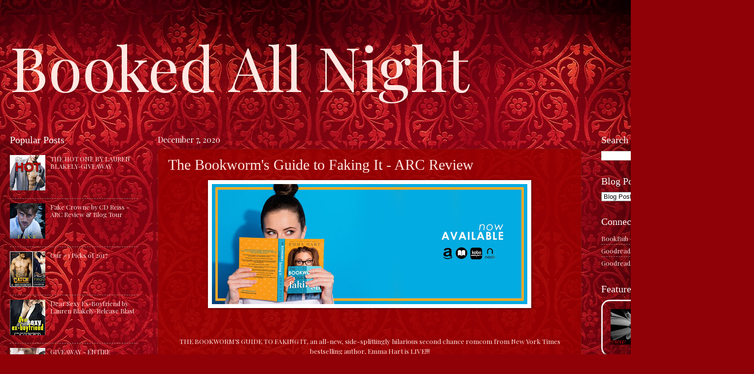

--- FILE ---
content_type: text/html; charset=UTF-8
request_url: https://www.bookedallnightblog.com/2020/12/the-bookworms-guide-to-faking-it-arc.html
body_size: 20362
content:
<!DOCTYPE html>
<html class='v2' dir='ltr' lang='en'>
<head>
<link href='https://www.blogger.com/static/v1/widgets/335934321-css_bundle_v2.css' rel='stylesheet' type='text/css'/>
<meta content='width=1100' name='viewport'/>
<meta content='text/html; charset=UTF-8' http-equiv='Content-Type'/>
<meta content='blogger' name='generator'/>
<link href='https://www.bookedallnightblog.com/favicon.ico' rel='icon' type='image/x-icon'/>
<link href='https://www.bookedallnightblog.com/2020/12/the-bookworms-guide-to-faking-it-arc.html' rel='canonical'/>
<link rel="alternate" type="application/atom+xml" title="Booked All Night - Atom" href="https://www.bookedallnightblog.com/feeds/posts/default" />
<link rel="alternate" type="application/rss+xml" title="Booked All Night - RSS" href="https://www.bookedallnightblog.com/feeds/posts/default?alt=rss" />
<link rel="service.post" type="application/atom+xml" title="Booked All Night - Atom" href="https://www.blogger.com/feeds/8890973477955562705/posts/default" />

<link rel="alternate" type="application/atom+xml" title="Booked All Night - Atom" href="https://www.bookedallnightblog.com/feeds/1234731323234212252/comments/default" />
<!--Can't find substitution for tag [blog.ieCssRetrofitLinks]-->
<link href='https://blogger.googleusercontent.com/img/b/R29vZ2xl/AVvXsEjHRJQoG0f9R-sk8Urio9wPvlB2KzJ4eziMWDYYUNfSN0DeFxqbt7ufIiRl0MyPPsPamY_q5qciveoz6qWg8eHsJv061uQGxEU6Qm0gc8y5EXnV2RDeoAEk29NpwRqfC44cQClEruJDWh8/w640-h244/BANNER-2NA.jpg' rel='image_src'/>
<meta content='https://www.bookedallnightblog.com/2020/12/the-bookworms-guide-to-faking-it-arc.html' property='og:url'/>
<meta content='The Bookworm&#39;s Guide to Faking It - ARC Review' property='og:title'/>
<meta content='2 women and books.' property='og:description'/>
<meta content='https://blogger.googleusercontent.com/img/b/R29vZ2xl/AVvXsEjHRJQoG0f9R-sk8Urio9wPvlB2KzJ4eziMWDYYUNfSN0DeFxqbt7ufIiRl0MyPPsPamY_q5qciveoz6qWg8eHsJv061uQGxEU6Qm0gc8y5EXnV2RDeoAEk29NpwRqfC44cQClEruJDWh8/w1200-h630-p-k-no-nu/BANNER-2NA.jpg' property='og:image'/>
<title>Booked All Night: The Bookworm's Guide to Faking It - ARC Review</title>
<style type='text/css'>@font-face{font-family:'Playfair Display';font-style:normal;font-weight:400;font-display:swap;src:url(//fonts.gstatic.com/s/playfairdisplay/v40/nuFvD-vYSZviVYUb_rj3ij__anPXJzDwcbmjWBN2PKdFvXDTbtPK-F2qC0usEw.woff2)format('woff2');unicode-range:U+0301,U+0400-045F,U+0490-0491,U+04B0-04B1,U+2116;}@font-face{font-family:'Playfair Display';font-style:normal;font-weight:400;font-display:swap;src:url(//fonts.gstatic.com/s/playfairdisplay/v40/nuFvD-vYSZviVYUb_rj3ij__anPXJzDwcbmjWBN2PKdFvXDYbtPK-F2qC0usEw.woff2)format('woff2');unicode-range:U+0102-0103,U+0110-0111,U+0128-0129,U+0168-0169,U+01A0-01A1,U+01AF-01B0,U+0300-0301,U+0303-0304,U+0308-0309,U+0323,U+0329,U+1EA0-1EF9,U+20AB;}@font-face{font-family:'Playfair Display';font-style:normal;font-weight:400;font-display:swap;src:url(//fonts.gstatic.com/s/playfairdisplay/v40/nuFvD-vYSZviVYUb_rj3ij__anPXJzDwcbmjWBN2PKdFvXDZbtPK-F2qC0usEw.woff2)format('woff2');unicode-range:U+0100-02BA,U+02BD-02C5,U+02C7-02CC,U+02CE-02D7,U+02DD-02FF,U+0304,U+0308,U+0329,U+1D00-1DBF,U+1E00-1E9F,U+1EF2-1EFF,U+2020,U+20A0-20AB,U+20AD-20C0,U+2113,U+2C60-2C7F,U+A720-A7FF;}@font-face{font-family:'Playfair Display';font-style:normal;font-weight:400;font-display:swap;src:url(//fonts.gstatic.com/s/playfairdisplay/v40/nuFvD-vYSZviVYUb_rj3ij__anPXJzDwcbmjWBN2PKdFvXDXbtPK-F2qC0s.woff2)format('woff2');unicode-range:U+0000-00FF,U+0131,U+0152-0153,U+02BB-02BC,U+02C6,U+02DA,U+02DC,U+0304,U+0308,U+0329,U+2000-206F,U+20AC,U+2122,U+2191,U+2193,U+2212,U+2215,U+FEFF,U+FFFD;}</style>
<style id='page-skin-1' type='text/css'><!--
/*
-----------------------------------------------
Blogger Template Style
Name:     Watermark
Designer: Blogger
URL:      www.blogger.com
----------------------------------------------- */
/* Variable definitions
====================
<Variable name="keycolor" description="Main Color" type="color" default="#c0a154"/>
<Group description="Page Text" selector="body">
<Variable name="body.font" description="Font" type="font"
default="normal normal 14px Arial, Tahoma, Helvetica, FreeSans, sans-serif"/>
<Variable name="body.text.color" description="Text Color" type="color" default="#333333"/>
</Group>
<Group description="Backgrounds" selector=".main-inner">
<Variable name="body.background.color" description="Outer Background" type="color" default="#c0a154"/>
<Variable name="footer.background.color" description="Footer Background" type="color" default="transparent"/>
</Group>
<Group description="Links" selector=".main-inner">
<Variable name="link.color" description="Link Color" type="color" default="#cc3300"/>
<Variable name="link.visited.color" description="Visited Color" type="color" default="#993322"/>
<Variable name="link.hover.color" description="Hover Color" type="color" default="#ff3300"/>
</Group>
<Group description="Blog Title" selector=".header h1">
<Variable name="header.font" description="Title Font" type="font"
default="normal normal 60px Georgia, Utopia, 'Palatino Linotype', Palatino, serif"/>
<Variable name="header.text.color" description="Title Color" type="color" default="#ffffff" />
</Group>
<Group description="Blog Description" selector=".header .description">
<Variable name="description.text.color" description="Description Color" type="color"
default="#997755" />
</Group>
<Group description="Tabs Text" selector=".tabs-inner .widget li a">
<Variable name="tabs.font" description="Font" type="font"
default="normal normal 20px Georgia, Utopia, 'Palatino Linotype', Palatino, serif"/>
<Variable name="tabs.text.color" description="Text Color" type="color" default="#ffe7e2"/>
<Variable name="tabs.selected.text.color" description="Selected Color" type="color" default="#000000"/>
</Group>
<Group description="Tabs Background" selector=".tabs-outer .PageList">
<Variable name="tabs.background.color" description="Background Color" type="color" default="transparent"/>
<Variable name="tabs.separator.color" description="Separator Color" type="color" default="#ffe7e2"/>
</Group>
<Group description="Date Header" selector="h2.date-header">
<Variable name="date.font" description="Font" type="font"
default="normal normal 16px Playfair Display, Tahoma, Helvetica, FreeSans, sans-serif"/>
<Variable name="date.text.color" description="Text Color" type="color" default="#997755"/>
</Group>
<Group description="Post" selector="h3.post-title, .comments h4">
<Variable name="post.title.font" description="Title Font" type="font"
default="normal normal 30px Georgia, Utopia, 'Palatino Linotype', Palatino, serif"/>
<Variable name="post.background.color" description="Background Color" type="color" default="transparent"/>
<Variable name="post.border.color" description="Border Color" type="color" default="#ccbb99" />
</Group>
<Group description="Post Footer" selector=".post-footer">
<Variable name="post.footer.text.color" description="Text Color" type="color" default="#997755"/>
</Group>
<Group description="Gadgets" selector="h2">
<Variable name="widget.title.font" description="Title Font" type="font"
default="normal normal 20px Georgia, Utopia, 'Palatino Linotype', Palatino, serif"/>
<Variable name="widget.title.text.color" description="Title Color" type="color" default="#000000"/>
<Variable name="widget.alternate.text.color" description="Alternate Color" type="color" default="#777777"/>
</Group>
<Group description="Footer" selector=".footer-inner">
<Variable name="footer.text.color" description="Text Color" type="color" default="#ffe7e2"/>
<Variable name="footer.widget.title.text.color" description="Gadget Title Color" type="color" default="#ffffff"/>
</Group>
<Group description="Footer Links" selector=".footer-inner">
<Variable name="footer.link.color" description="Link Color" type="color" default="#ffe7e2"/>
<Variable name="footer.link.visited.color" description="Visited Color" type="color" default="#ffe7e2"/>
<Variable name="footer.link.hover.color" description="Hover Color" type="color" default="#ffe7e2"/>
</Group>
<Variable name="body.background" description="Body Background" type="background"
color="#ffe7e2" default="$(color) url(https://resources.blogblog.com/blogblog/data/1kt/watermark/body_background_birds.png) repeat scroll top left"/>
<Variable name="body.background.overlay" description="Overlay Background" type="background" color="#ffe7e2"
default="transparent url(https://resources.blogblog.com/blogblog/data/1kt/watermark/body_overlay_birds.png) no-repeat scroll top right"/>
<Variable name="body.background.overlay.height" description="Overlay Background Height" type="length" default="121px" min="0" max="1000px"/>
<Variable name="tabs.background.inner" description="Tabs Background Inner" type="url" default="none"/>
<Variable name="tabs.background.outer" description="Tabs Background Outer" type="url" default="none"/>
<Variable name="tabs.border.size" description="Tabs Border Size" type="length" default="0" min="0" max="10px"/>
<Variable name="tabs.shadow.spread" description="Tabs Shadow Spread" type="length" default="0" min="0" max="100px"/>
<Variable name="main.padding.top" description="Main Padding Top" type="length" default="30px" min="0" max="100px"/>
<Variable name="main.cap.height" description="Main Cap Height" type="length" default="0" min="0" max="100px"/>
<Variable name="main.cap.image" description="Main Cap Image" type="url" default="none"/>
<Variable name="main.cap.overlay" description="Main Cap Overlay" type="url" default="none"/>
<Variable name="main.background" description="Main Background" type="background"
default="transparent none no-repeat scroll top left"/>
<Variable name="post.background.url" description="Post Background URL" type="url"
default="url(https://resources.blogblog.com/blogblog/data/1kt/watermark/post_background_birds.png)"/>
<Variable name="post.border.size" description="Post Border Size" type="length" default="1px" min="0" max="10px"/>
<Variable name="post.border.style" description="Post Border Style" type="string" default="dotted"/>
<Variable name="post.shadow.spread" description="Post Shadow Spread" type="length" default="0" min="0" max="100px"/>
<Variable name="footer.background" description="Footer Background" type="background"
color="#ffe7e2" default="$(color) url(https://resources.blogblog.com/blogblog/data/1kt/watermark/body_background_navigator.png) repeat scroll top left"/>
<Variable name="mobile.background.overlay" description="Mobile Background Overlay" type="string"
default="transparent none repeat scroll top left"/>
<Variable name="startSide" description="Side where text starts in blog language" type="automatic" default="left"/>
<Variable name="endSide" description="Side where text ends in blog language" type="automatic" default="right"/>
*/
/* Use this with templates/1ktemplate-*.html */
/* Content
----------------------------------------------- */
body {
font: normal normal 14px Playfair Display;
color: #ffe7e2;
background: #900007 url(https://themes.googleusercontent.com/image?id=1zbjdiDPtdDm6XJkYOXd5TPa4lqoEV1Z-_QVpFEifR37-l3LBTgGkyVdHnRTWHBVu_7HN) repeat fixed top center /* Credit: caracterdesign (http://www.istockphoto.com/portfolio/caracterdesign?platform=blogger) */;
}
html body .content-outer {
min-width: 0;
max-width: 100%;
width: 100%;
}
.content-outer {
font-size: 92%;
}
a:link {
text-decoration:none;
color: #ffe7e2;
}
a:visited {
text-decoration:none;
color: #ffe7e2;
}
a:hover {
text-decoration:underline;
color: #ffe7e2;
}
.body-fauxcolumns .cap-top {
margin-top: 30px;
background: #900007 url(https://themes.googleusercontent.com/image?id=1zbjdiDPtdDm6XJkYOXd5TPa4lqoEV1Z-_QVpFEifR37-l3LBTgGkyVdHnRTWHBVu_7HN) repeat fixed top center /* Credit: caracterdesign (http://www.istockphoto.com/portfolio/caracterdesign?platform=blogger) */;
height: 256px;
}
.content-inner {
padding: 0;
}
/* Header
----------------------------------------------- */
.header-inner .Header .titlewrapper,
.header-inner .Header .descriptionwrapper {
padding-left: 20px;
padding-right: 20px;
}
.Header h1 {
font: normal normal 125px Playfair Display;
color: #ffe7e2;
text-shadow: 2px 2px rgba(0, 0, 0, .1);
}
.Header h1 a {
color: #ffe7e2;
}
.Header .description {
font-size: 140%;
color: #ae928d;
}
/* Tabs
----------------------------------------------- */
.tabs-inner .section {
margin: 0 20px;
}
.tabs-inner .PageList, .tabs-inner .LinkList, .tabs-inner .Labels {
margin-left: -11px;
margin-right: -11px;
background-color: rgba(68,68,68,0);
border-top: 0 solid #ffffff;
border-bottom: 0 solid #ffffff;
-moz-box-shadow: 0 0 0 rgba(0, 0, 0, .3);
-webkit-box-shadow: 0 0 0 rgba(0, 0, 0, .3);
-goog-ms-box-shadow: 0 0 0 rgba(0, 0, 0, .3);
box-shadow: 0 0 0 rgba(0, 0, 0, .3);
}
.tabs-inner .PageList .widget-content,
.tabs-inner .LinkList .widget-content,
.tabs-inner .Labels .widget-content {
margin: -3px -11px;
background: transparent none  no-repeat scroll right;
}
.tabs-inner .widget ul {
padding: 2px 25px;
max-height: 34px;
background: transparent none no-repeat scroll left;
}
.tabs-inner .widget li {
border: none;
}
.tabs-inner .widget li a {
display: inline-block;
padding: .25em 1em;
font: normal normal 20px Georgia, Utopia, 'Palatino Linotype', Palatino, serif;
color: #ffa07d;
border-right: 1px solid #82625d;
}
.tabs-inner .widget li:first-child a {
border-left: 1px solid #82625d;
}
.tabs-inner .widget li.selected a, .tabs-inner .widget li a:hover {
color: #ffffff;
}
/* Headings
----------------------------------------------- */
h2 {
font: normal normal 20px Georgia, Utopia, 'Palatino Linotype', Palatino, serif;
color: #ffffff;
margin: 0 0 .5em;
}
h2.date-header {
font: normal normal 16px Playfair Display, Tahoma, Helvetica, FreeSans, sans-serif;
color: #ffffff;
}
/* Main
----------------------------------------------- */
.main-inner .column-center-inner,
.main-inner .column-left-inner,
.main-inner .column-right-inner {
padding: 0 5px;
}
.main-outer {
margin-top: 0;
background: transparent none no-repeat scroll top left;
}
.main-inner {
padding-top: 30px;
}
.main-cap-top {
position: relative;
}
.main-cap-top .cap-right {
position: absolute;
height: 0;
width: 100%;
bottom: 0;
background: transparent none repeat-x scroll bottom center;
}
.main-cap-top .cap-left {
position: absolute;
height: 245px;
width: 280px;
right: 0;
bottom: 0;
background: transparent none no-repeat scroll bottom left;
}
/* Posts
----------------------------------------------- */
.post-outer {
padding: 15px 20px;
margin: 0 0 25px;
background: rgba(68,68,68,0) url(https://resources.blogblog.com/blogblog/data/1kt/watermark/post_background_navigator.png) repeat scroll top left;
_background-image: none;
border: dotted 1px #6a2d23;
-moz-box-shadow: 0 0 0 rgba(0, 0, 0, .1);
-webkit-box-shadow: 0 0 0 rgba(0, 0, 0, .1);
-goog-ms-box-shadow: 0 0 0 rgba(0, 0, 0, .1);
box-shadow: 0 0 0 rgba(0, 0, 0, .1);
}
.date-posts {
background: rgba(200, 0, 0, 0.78);
}
h3.post-title {
font: normal normal 30px Georgia, Utopia, 'Palatino Linotype', Palatino, serif;
margin: 0;
}
.comments h4 {
font: normal normal 30px Georgia, Utopia, 'Palatino Linotype', Palatino, serif;
margin: 1em 0 0;
}
.post-body {
font-size: 105%;
line-height: 1.5;
position: relative;
}
.post-header {
margin: 0 0 1em;
color: #ae928d;
}
.post-footer {
margin: 10px 0 0;
padding: 10px 0 0;
color: #ae928d;
border-top: dashed 1px #9e827d;
}
#blog-pager {
font-size: 140%
}
#comments .comment-author {
padding-top: 1.5em;
border-top: dashed 1px #9e827d;
background-position: 0 1.5em;
}
#comments .comment-author:first-child {
padding-top: 0;
border-top: none;
}
.avatar-image-container {
margin: .2em 0 0;
}
/* Comments
----------------------------------------------- */
.comments .comments-content .icon.blog-author {
background-repeat: no-repeat;
background-image: url([data-uri]);
}
.comments .comments-content .loadmore a {
border-top: 1px solid #9e827d;
border-bottom: 1px solid #9e827d;
}
.comments .continue {
border-top: 2px solid #9e827d;
}
/* Widgets
----------------------------------------------- */
.widget ul, .widget #ArchiveList ul.flat {
padding: 0;
list-style: none;
}
.widget ul li, .widget #ArchiveList ul.flat li {
padding: .35em 0;
text-indent: 0;
border-top: dashed 1px #9e827d;
}
.widget ul li:first-child, .widget #ArchiveList ul.flat li:first-child {
border-top: none;
}
.widget .post-body ul {
list-style: disc;
}
.widget .post-body ul li {
border: none;
}
.widget .zippy {
color: #9e827d;
}
.post-body img, .post-body .tr-caption-container, .Profile img, .Image img,
.BlogList .item-thumbnail img {
padding: 5px;
background: #fff;
-moz-box-shadow: 1px 1px 5px rgba(0, 0, 0, .5);
-webkit-box-shadow: 1px 1px 5px rgba(0, 0, 0, .5);
-goog-ms-box-shadow: 1px 1px 5px rgba(0, 0, 0, .5);
box-shadow: 1px 1px 5px rgba(0, 0, 0, .5);
}
.post-body img, .post-body .tr-caption-container {
padding: 8px;
}
.post-body .tr-caption-container {
color: #333333;
}
.post-body .tr-caption-container img {
padding: 0;
background: transparent;
border: none;
-moz-box-shadow: 0 0 0 rgba(0, 0, 0, .1);
-webkit-box-shadow: 0 0 0 rgba(0, 0, 0, .1);
-goog-ms-box-shadow: 0 0 0 rgba(0, 0, 0, .1);
box-shadow: 0 0 0 rgba(0, 0, 0, .1);
}
/* Footer
----------------------------------------------- */
.footer-outer {
color:#ffe7e2;
background: #ffe7e2 url(https://resources.blogblog.com/blogblog/data/1kt/watermark/body_background_navigator.png) repeat scroll top left;
}
.footer-outer a {
color: #ffe7e2;
}
.footer-outer a:visited {
color: #ffe7e2;
}
.footer-outer a:hover {
color: #990002;
}
.footer-outer .widget h2 {
color: #ffffff;
}
/* Mobile
----------------------------------------------- */
body.mobile  {
background-size: 100% auto;
}
.mobile .body-fauxcolumn-outer {
background: transparent none repeat scroll top left;
}
html .mobile .mobile-date-outer {
border-bottom: none;
background: rgba(68,68,68,0) url(https://resources.blogblog.com/blogblog/data/1kt/watermark/post_background_navigator.png) repeat scroll top left;
_background-image: none;
margin-bottom: 10px;
}
.mobile .main-inner .date-outer {
padding: 0;
}
.mobile .main-inner .date-header {
margin: 10px;
}
.mobile .main-cap-top {
z-index: -1;
}
.mobile .content-outer {
font-size: 100%;
}
.mobile .post-outer {
padding: 10px;
}
.mobile .main-cap-top .cap-left {
background: transparent none no-repeat scroll bottom left;
}
.mobile .body-fauxcolumns .cap-top {
margin: 0;
}
.mobile-link-button {
background: rgba(68,68,68,0) url(https://resources.blogblog.com/blogblog/data/1kt/watermark/post_background_navigator.png) repeat scroll top left;
}
.mobile-link-button a:link, .mobile-link-button a:visited {
color: #ffe7e2;
}
.mobile-index-date .date-header {
color: #ffffff;
}
.mobile-index-contents {
color: #ffe7e2;
}
.mobile .tabs-inner .section {
margin: 0;
}
.mobile .tabs-inner .PageList {
margin-left: 0;
margin-right: 0;
}
.mobile .tabs-inner .PageList .widget-content {
margin: 0;
color: #ffffff;
background: rgba(68,68,68,0) url(https://resources.blogblog.com/blogblog/data/1kt/watermark/post_background_navigator.png) repeat scroll top left;
}
.mobile .tabs-inner .PageList .widget-content .pagelist-arrow {
border-left: 1px solid #82625d;
}

--></style>
<style id='template-skin-1' type='text/css'><!--
body {
min-width: 1500px;
}
.content-outer, .content-fauxcolumn-outer, .region-inner {
min-width: 1500px;
max-width: 1500px;
_width: 1500px;
}
.main-inner .columns {
padding-left: 300px;
padding-right: 300px;
}
.main-inner .fauxcolumn-center-outer {
left: 300px;
right: 300px;
/* IE6 does not respect left and right together */
_width: expression(this.parentNode.offsetWidth -
parseInt("300px") -
parseInt("300px") + 'px');
}
.main-inner .fauxcolumn-left-outer {
width: 300px;
}
.main-inner .fauxcolumn-right-outer {
width: 300px;
}
.main-inner .column-left-outer {
width: 300px;
right: 100%;
margin-left: -300px;
}
.main-inner .column-right-outer {
width: 300px;
margin-right: -300px;
}
#layout {
min-width: 0;
}
#layout .content-outer {
min-width: 0;
width: 800px;
}
#layout .region-inner {
min-width: 0;
width: auto;
}
body#layout div.add_widget {
padding: 8px;
}
body#layout div.add_widget a {
margin-left: 32px;
}
--></style>
<style>
    body {background-image:url(https\:\/\/themes.googleusercontent.com\/image?id=1zbjdiDPtdDm6XJkYOXd5TPa4lqoEV1Z-_QVpFEifR37-l3LBTgGkyVdHnRTWHBVu_7HN);}
    
@media (max-width: 200px) { body {background-image:url(https\:\/\/themes.googleusercontent.com\/image?id=1zbjdiDPtdDm6XJkYOXd5TPa4lqoEV1Z-_QVpFEifR37-l3LBTgGkyVdHnRTWHBVu_7HN&options=w200);}}
@media (max-width: 400px) and (min-width: 201px) { body {background-image:url(https\:\/\/themes.googleusercontent.com\/image?id=1zbjdiDPtdDm6XJkYOXd5TPa4lqoEV1Z-_QVpFEifR37-l3LBTgGkyVdHnRTWHBVu_7HN&options=w400);}}
@media (max-width: 800px) and (min-width: 401px) { body {background-image:url(https\:\/\/themes.googleusercontent.com\/image?id=1zbjdiDPtdDm6XJkYOXd5TPa4lqoEV1Z-_QVpFEifR37-l3LBTgGkyVdHnRTWHBVu_7HN&options=w800);}}
@media (max-width: 1200px) and (min-width: 801px) { body {background-image:url(https\:\/\/themes.googleusercontent.com\/image?id=1zbjdiDPtdDm6XJkYOXd5TPa4lqoEV1Z-_QVpFEifR37-l3LBTgGkyVdHnRTWHBVu_7HN&options=w1200);}}
/* Last tag covers anything over one higher than the previous max-size cap. */
@media (min-width: 1201px) { body {background-image:url(https\:\/\/themes.googleusercontent.com\/image?id=1zbjdiDPtdDm6XJkYOXd5TPa4lqoEV1Z-_QVpFEifR37-l3LBTgGkyVdHnRTWHBVu_7HN&options=w1600);}}
  </style>
<link href='https://www.blogger.com/dyn-css/authorization.css?targetBlogID=8890973477955562705&amp;zx=abe3dcb6-fa10-4106-9128-388106efd8d9' media='none' onload='if(media!=&#39;all&#39;)media=&#39;all&#39;' rel='stylesheet'/><noscript><link href='https://www.blogger.com/dyn-css/authorization.css?targetBlogID=8890973477955562705&amp;zx=abe3dcb6-fa10-4106-9128-388106efd8d9' rel='stylesheet'/></noscript>
<meta name='google-adsense-platform-account' content='ca-host-pub-1556223355139109'/>
<meta name='google-adsense-platform-domain' content='blogspot.com'/>

<link rel="stylesheet" href="https://fonts.googleapis.com/css2?display=swap&family=Playfair+Display&family=Libre+Baskerville&family=Montserrat&family=Barlow&family=Palatino"></head>
<body class='loading'>
<div class='navbar no-items section' id='navbar' name='Navbar'>
</div>
<div class='body-fauxcolumns'>
<div class='fauxcolumn-outer body-fauxcolumn-outer'>
<div class='cap-top'>
<div class='cap-left'></div>
<div class='cap-right'></div>
</div>
<div class='fauxborder-left'>
<div class='fauxborder-right'></div>
<div class='fauxcolumn-inner'>
</div>
</div>
<div class='cap-bottom'>
<div class='cap-left'></div>
<div class='cap-right'></div>
</div>
</div>
</div>
<div class='content'>
<div class='content-fauxcolumns'>
<div class='fauxcolumn-outer content-fauxcolumn-outer'>
<div class='cap-top'>
<div class='cap-left'></div>
<div class='cap-right'></div>
</div>
<div class='fauxborder-left'>
<div class='fauxborder-right'></div>
<div class='fauxcolumn-inner'>
</div>
</div>
<div class='cap-bottom'>
<div class='cap-left'></div>
<div class='cap-right'></div>
</div>
</div>
</div>
<div class='content-outer'>
<div class='content-cap-top cap-top'>
<div class='cap-left'></div>
<div class='cap-right'></div>
</div>
<div class='fauxborder-left content-fauxborder-left'>
<div class='fauxborder-right content-fauxborder-right'></div>
<div class='content-inner'>
<header>
<div class='header-outer'>
<div class='header-cap-top cap-top'>
<div class='cap-left'></div>
<div class='cap-right'></div>
</div>
<div class='fauxborder-left header-fauxborder-left'>
<div class='fauxborder-right header-fauxborder-right'></div>
<div class='region-inner header-inner'>
<div class='header section' id='header' name='Header'><div class='widget Header' data-version='1' id='Header1'>
<div id='header-inner'>
<div class='titlewrapper'>
<h1 class='title'>
<a href='https://www.bookedallnightblog.com/'>
Booked All Night
</a>
</h1>
</div>
<div class='descriptionwrapper'>
<p class='description'><span>
</span></p>
</div>
</div>
</div></div>
</div>
</div>
<div class='header-cap-bottom cap-bottom'>
<div class='cap-left'></div>
<div class='cap-right'></div>
</div>
</div>
</header>
<div class='tabs-outer'>
<div class='tabs-cap-top cap-top'>
<div class='cap-left'></div>
<div class='cap-right'></div>
</div>
<div class='fauxborder-left tabs-fauxborder-left'>
<div class='fauxborder-right tabs-fauxborder-right'></div>
<div class='region-inner tabs-inner'>
<div class='tabs no-items section' id='crosscol' name='Cross-Column'></div>
<div class='tabs no-items section' id='crosscol-overflow' name='Cross-Column 2'></div>
</div>
</div>
<div class='tabs-cap-bottom cap-bottom'>
<div class='cap-left'></div>
<div class='cap-right'></div>
</div>
</div>
<div class='main-outer'>
<div class='main-cap-top cap-top'>
<div class='cap-left'></div>
<div class='cap-right'></div>
</div>
<div class='fauxborder-left main-fauxborder-left'>
<div class='fauxborder-right main-fauxborder-right'></div>
<div class='region-inner main-inner'>
<div class='columns fauxcolumns'>
<div class='fauxcolumn-outer fauxcolumn-center-outer'>
<div class='cap-top'>
<div class='cap-left'></div>
<div class='cap-right'></div>
</div>
<div class='fauxborder-left'>
<div class='fauxborder-right'></div>
<div class='fauxcolumn-inner'>
</div>
</div>
<div class='cap-bottom'>
<div class='cap-left'></div>
<div class='cap-right'></div>
</div>
</div>
<div class='fauxcolumn-outer fauxcolumn-left-outer'>
<div class='cap-top'>
<div class='cap-left'></div>
<div class='cap-right'></div>
</div>
<div class='fauxborder-left'>
<div class='fauxborder-right'></div>
<div class='fauxcolumn-inner'>
</div>
</div>
<div class='cap-bottom'>
<div class='cap-left'></div>
<div class='cap-right'></div>
</div>
</div>
<div class='fauxcolumn-outer fauxcolumn-right-outer'>
<div class='cap-top'>
<div class='cap-left'></div>
<div class='cap-right'></div>
</div>
<div class='fauxborder-left'>
<div class='fauxborder-right'></div>
<div class='fauxcolumn-inner'>
</div>
</div>
<div class='cap-bottom'>
<div class='cap-left'></div>
<div class='cap-right'></div>
</div>
</div>
<!-- corrects IE6 width calculation -->
<div class='columns-inner'>
<div class='column-center-outer'>
<div class='column-center-inner'>
<div class='main section' id='main' name='Main'><div class='widget Blog' data-version='1' id='Blog1'>
<div class='blog-posts hfeed'>

          <div class="date-outer">
        
<h2 class='date-header'><span>December 7, 2020</span></h2>

          <div class="date-posts">
        
<div class='post-outer'>
<div class='post hentry uncustomized-post-template' itemprop='blogPost' itemscope='itemscope' itemtype='http://schema.org/BlogPosting'>
<meta content='https://blogger.googleusercontent.com/img/b/R29vZ2xl/AVvXsEjHRJQoG0f9R-sk8Urio9wPvlB2KzJ4eziMWDYYUNfSN0DeFxqbt7ufIiRl0MyPPsPamY_q5qciveoz6qWg8eHsJv061uQGxEU6Qm0gc8y5EXnV2RDeoAEk29NpwRqfC44cQClEruJDWh8/w640-h244/BANNER-2NA.jpg' itemprop='image_url'/>
<meta content='8890973477955562705' itemprop='blogId'/>
<meta content='1234731323234212252' itemprop='postId'/>
<a name='1234731323234212252'></a>
<h3 class='post-title entry-title' itemprop='name'>
The Bookworm's Guide to Faking It - ARC Review
</h3>
<div class='post-header'>
<div class='post-header-line-1'></div>
</div>
<div class='post-body entry-content' id='post-body-1234731323234212252' itemprop='description articleBody'>
<p></p><div class="separator" style="clear: both; text-align: center;"><a href="https://blogger.googleusercontent.com/img/b/R29vZ2xl/AVvXsEjHRJQoG0f9R-sk8Urio9wPvlB2KzJ4eziMWDYYUNfSN0DeFxqbt7ufIiRl0MyPPsPamY_q5qciveoz6qWg8eHsJv061uQGxEU6Qm0gc8y5EXnV2RDeoAEk29NpwRqfC44cQClEruJDWh8/s2000/BANNER-2NA.jpg" imageanchor="1" style="margin-left: 1em; margin-right: 1em;"><img border="0" data-original-height="761" data-original-width="2000" height="244" loading="lazy" src="https://blogger.googleusercontent.com/img/b/R29vZ2xl/AVvXsEjHRJQoG0f9R-sk8Urio9wPvlB2KzJ4eziMWDYYUNfSN0DeFxqbt7ufIiRl0MyPPsPamY_q5qciveoz6qWg8eHsJv061uQGxEU6Qm0gc8y5EXnV2RDeoAEk29NpwRqfC44cQClEruJDWh8/w640-h244/BANNER-2NA.jpg" width="640" /></a></div><br /><p></p><div class="separator" style="clear: both; text-align: center;"><br /></div>

<div style="text-align: center;">THE BOOKWORM&#8217;S GUIDE TO FAKING IT, an all-new, side-splittingly hilarious second chance romcom from New York Times bestselling author, Emma Hart is LIVE!!!</div><div style="text-align: center;"><br /></div><div style="text-align: center;"><br /></div>

<div class="separator" style="clear: both; text-align: center;"><a href="https://blogger.googleusercontent.com/img/b/R29vZ2xl/AVvXsEi8LKzKkYFdXiVlsPjCwSLx54WT_KxUrpSf63Ffk2BxNQ-2uXjtBwrXTnvJr4FoGW-Sd6hxO21J_Buf5LAfWvNgxVwBFS3Y5VsTGqUanxWQbzDHed3IoFdSXC1d2ucO6DgCvDqXSq0ee2A/s475/53886618._SY475_.jpg" imageanchor="1" style="margin-left: 1em; margin-right: 1em;"><img border="0" data-original-height="475" data-original-width="305" height="320" loading="lazy" src="https://blogger.googleusercontent.com/img/b/R29vZ2xl/AVvXsEi8LKzKkYFdXiVlsPjCwSLx54WT_KxUrpSf63Ffk2BxNQ-2uXjtBwrXTnvJr4FoGW-Sd6hxO21J_Buf5LAfWvNgxVwBFS3Y5VsTGqUanxWQbzDHed3IoFdSXC1d2ucO6DgCvDqXSq0ee2A/w205-h320/53886618._SY475_.jpg" width="205" /></a></div><div class="separator" style="clear: both; text-align: center;"><br /></div><br /><div style="text-align: center;"><b><i>What I expected on Saturday morning: Books.&nbsp;</i></b></div><div style="text-align: center;"><b><i><br /></i></b></div><div style="text-align: center;"><b><i>What I got on Saturday morning: my ex-best friend and first crush in front of me.&nbsp;</i></b></div><div style="text-align: center;"><br /></div>  <div style="text-align: center;"><br /></div><div style="text-align: center;">Let it be known that I, Holley Stuart, do not give a single rat's behind about pro baseball's star pitcher Sebastian Stone.&nbsp;</div><div style="text-align: center;"><br /></div><div style="text-align: center;">I definitely don't care that he's standing in my bookstore.&nbsp;</div><div style="text-align: center;"><br /></div><div style="text-align: center;">Nor do I care that he seems to have forgotten about the last time we saw each other--senior prom, when he both humiliated me and broke my heart, albeit unknowingly.&nbsp;</div><div style="text-align: center;"><br /></div><div style="text-align: center;">Now, he needs a date to his sister's wedding.&nbsp;</div><div style="text-align: center;"><br /></div><div style="text-align: center;">Don't ask me how I ended up being it, because I have no idea. But that's the least of my problems.&nbsp;</div><div style="text-align: center;"><br /></div><div style="text-align: center;">His grandfather is adamant we're dating, and Seb isn't in a hurry to convince him otherwise, so I have no choice but to go along with it.&nbsp;</div><div style="text-align: center;"><br /></div><div style="text-align: center;">The problem? The only thing I've ever faked is... well, you know.&nbsp;</div><div style="text-align: center;"><br /></div><div style="text-align: center;">I've definitely never faked my feelings for someone.&nbsp;</div><div style="text-align: center;"><br /></div><div style="text-align: center;">And judging by the way I feel whenever Seb looks at me, it doesn't look like I'm starting now...</div><p align="left" class="MsoNormal" style="text-align: left; text-indent: 0in;"><span style="background: white; color: #333333; font-family: &quot;Arial&quot;,sans-serif; font-size: 9.0pt; mso-ansi-language: EN-US; mso-fareast-font-family: &quot;Times New Roman&quot;;"><o:p>&nbsp;</o:p></span></p><div class="separator" style="clear: both; text-align: center;"><a href="https://blogger.googleusercontent.com/img/b/R29vZ2xl/AVvXsEj6Lr3DVN9AHtMmXZrtMRIVdZEBJHmR9ZdllzphCGh04pl0nPfxePSb_XMDZpfM1aFgcXBDqOl1kBawOI1xRLy3yp0LosRroqoC_uJ0Cf1yEowHthYYSSc6WhC0FZWPsn4om2F1zcyE8Vc/s960/Review+by+Laura+4+Stars.jpg" imageanchor="1" style="margin-left: 1em; margin-right: 1em;"><img border="0" data-original-height="640" data-original-width="960" loading="lazy" src="https://blogger.googleusercontent.com/img/b/R29vZ2xl/AVvXsEj6Lr3DVN9AHtMmXZrtMRIVdZEBJHmR9ZdllzphCGh04pl0nPfxePSb_XMDZpfM1aFgcXBDqOl1kBawOI1xRLy3yp0LosRroqoC_uJ0Cf1yEowHthYYSSc6WhC0FZWPsn4om2F1zcyE8Vc/s320/Review+by+Laura+4+Stars.jpg" width="320" /></a></div><span><a name="more"></a></span><p align="left" class="MsoNormal" style="text-align: left; text-indent: 0in;"><br /></p><div style="text-align: center;">High school is the worst.  Or at least it can be when you see your best friend kissing your nemesis.</div><div style="text-align: center;"><br /></div><div style="text-align: center;"><br /></div><div style="text-align: center;">Holley and Sebastian (Seb) haven't seen each other in years and Holley is just fine with this.  She was hurt, and she felt betrayed by her best friend.  It's impossible to avoid hearing about him, as he is a popular pro baseball player, but avoiding him in person is easy.</div><div style="text-align: center;"><br /></div><div style="text-align: center;">Until he moves home to recover from an injury.  And he's everywhere.  And he wants to be friends.  And they realize, quickly, that the attraction is still between them.</div><div style="text-align: center;"><br /></div><div style="text-align: center;">I really enjoyed this title.  I liked the characters, and I definitely believed in the relationship.  As always by this author, the book was fun and the characters were a lot of fun.</div><div style="text-align: center;"><br /></div><div style="text-align: center;">I enjoyed and recommend this title.</div><p align="left" class="MsoNormal" style="text-align: left; text-indent: 0in;"><span style="background: white; color: #333333; font-family: &quot;Arial&quot;,sans-serif; font-size: 9.0pt; mso-ansi-language: EN-US; mso-fareast-font-family: &quot;Times New Roman&quot;;"><o:p></o:p></span></p><div class="separator" style="clear: both; text-align: center;"><a href="https://blogger.googleusercontent.com/img/b/R29vZ2xl/AVvXsEgBzQQ_wqjFi3uc_jL33BD7KUyuYLpgCauQMyvGZ6RKWaXHeEKnq7EIPqQBgTRF3XHZ9BkDyTAeh8HxM3fSppdyM9LZjQiTr4nEnwbd2ZJ1aZFBZYpMTPG3kA9WWm27U4khJwAwVfMgR4U/s500/Review.jpg" imageanchor="1" style="margin-left: 1em; margin-right: 1em;"><img border="0" data-original-height="300" data-original-width="500" loading="lazy" src="https://blogger.googleusercontent.com/img/b/R29vZ2xl/AVvXsEgBzQQ_wqjFi3uc_jL33BD7KUyuYLpgCauQMyvGZ6RKWaXHeEKnq7EIPqQBgTRF3XHZ9BkDyTAeh8HxM3fSppdyM9LZjQiTr4nEnwbd2ZJ1aZFBZYpMTPG3kA9WWm27U4khJwAwVfMgR4U/s320/Review.jpg" width="320" /></a></div><div style="text-align: center;"><br /></div><p></p>

<div style="text-align: center;"><br /></div><div style="text-align: center;"><br /></div><div style="text-align: center;">One-Click Today!&nbsp;</div><div style="text-align: center;"><br /></div><div style="text-align: center;">Series Amazon: <a href="https://amzn.to/3gDoUlk">https://amzn.to/3gDoUlk</a> </div><div style="text-align: center;"><br /></div><div style="text-align: center;">TBR: <a href="http://emmahart.pub/TBGTFI-GR">http://emmahart.pub/TBGTFI-GR</a> </div><div style="text-align: center;"><br /></div><div style="text-align: center;">Amazon US &#8594; <a href="https://amzn.to/3eFnxlb">https://amzn.to/3eFnxlb</a> </div><div style="text-align: center;"><br /></div><div style="text-align: center;">Amazon UK &#8594; <a href="https://amzn.to/3dqG1UT">https://amzn.to/3dqG1UT</a> </div><div style="text-align: center;"><br /></div><div style="text-align: center;">Apple Books &#8594; <a href="https://emmahart.pub/TBGTFIApple">https://emmahart.pub/TBGTFIapple</a> </div><div style="text-align: center;"><br /></div><div style="text-align: center;">Nook &#8594; <a href="https://emmahart.pub/TBGTFInook">https://emmahart.pub/TBGTFInook</a></div>
<div style='clear: both;'></div>
</div>
<div class='post-footer'>
<div class='post-footer-line post-footer-line-1'>
<span class='post-author vcard'>
</span>
<span class='post-timestamp'>
</span>
<span class='post-comment-link'>
</span>
<span class='post-icons'>
</span>
<div class='post-share-buttons goog-inline-block'>
</div>
</div>
<div class='post-footer-line post-footer-line-2'>
<span class='post-labels'>
</span>
</div>
<div class='post-footer-line post-footer-line-3'>
<span class='post-location'>
</span>
</div>
</div>
</div>
<div class='comments' id='comments'>
<a name='comments'></a>
</div>
</div>

        </div></div>
      
</div>
<div class='blog-pager' id='blog-pager'>
<span id='blog-pager-newer-link'>
<a class='blog-pager-newer-link' href='https://www.bookedallnightblog.com/2020/12/stay-for-me-by-corinne-michaels-arc.html' id='Blog1_blog-pager-newer-link' title='Newer Post'>Newer Post</a>
</span>
<span id='blog-pager-older-link'>
<a class='blog-pager-older-link' href='https://www.bookedallnightblog.com/2020/12/loverboy-by-sarina-bowen-arc-review.html' id='Blog1_blog-pager-older-link' title='Older Post'>Older Post</a>
</span>
<a class='home-link' href='https://www.bookedallnightblog.com/'>Home</a>
</div>
<div class='clear'></div>
<div class='post-feeds'>
</div>
</div></div>
</div>
</div>
<div class='column-left-outer'>
<div class='column-left-inner'>
<aside>
<div class='sidebar section' id='sidebar-left-1'><div class='widget PopularPosts' data-version='1' id='PopularPosts1'>
<h2>Popular Posts</h2>
<div class='widget-content popular-posts'>
<ul>
<li>
<div class='item-thumbnail-only'>
<div class='item-thumbnail'>
<a href='https://www.bookedallnightblog.com/2017/02/the-hot-one-by-lauren-blakely-giveaway.html' target='_blank'>
<img alt='' border='0' src='https://blogger.googleusercontent.com/img/b/R29vZ2xl/AVvXsEg1EEYPd4QPDRJhFKME-FKTroYNLQGRrZfgnR5yUd3bko2ZgF9gQAMpn0O7O9yAKCxLqh5S8TQpuHiHemMQv8d_20TtGxrzAdntcBQNl_2SdbS0C3M_YTpFgJurDvRU0OjxQbDyJmAid2g/w72-h72-p-k-no-nu/tHE+HOT+ONE.jpg'/>
</a>
</div>
<div class='item-title'><a href='https://www.bookedallnightblog.com/2017/02/the-hot-one-by-lauren-blakely-giveaway.html'>THE HOT ONE BY LAUREN BLAKELY-GIVEAWAY</a></div>
</div>
<div style='clear: both;'></div>
</li>
<li>
<div class='item-thumbnail-only'>
<div class='item-thumbnail'>
<a href='https://www.bookedallnightblog.com/2023/01/fake-crowne-by-cd-reiss-arc-review.html' target='_blank'>
<img alt='' border='0' src='https://lh3.googleusercontent.com/blogger_img_proxy/AEn0k_sPNZCTSA9upxuX_CGvn155MhyLq8ppe6OvOYmZ0ovI5Gwcwr6XHXqWB890JkV2JPmWWiotF6uQA3zDkySO6aVwfumegJfMIjuAQs59q_7RKghbMzrfxDEaPOPKVpkexq7j=w72-h72-p-k-no-nu'/>
</a>
</div>
<div class='item-title'><a href='https://www.bookedallnightblog.com/2023/01/fake-crowne-by-cd-reiss-arc-review.html'>Fake Crowne by CD Reiss - ARC Review & Blog Tour</a></div>
</div>
<div style='clear: both;'></div>
</li>
<li>
<div class='item-thumbnail-only'>
<div class='item-thumbnail'>
<a href='https://www.bookedallnightblog.com/2018/01/our-3-picks-of-2017.html' target='_blank'>
<img alt='' border='0' src='https://blogger.googleusercontent.com/img/b/R29vZ2xl/AVvXsEjbXQHiq-i4weniTv4msBPOeGe-MswmbqDg5599ZOp13Sr7oUBjz2L2oYNc1x44GEkiJyE64Ea7hIsF7CTIjfkD1psymqAarUkm9CMhm0EWde5HKPOo2PzzbUQJFpbBzX9bb5m2buJQabs/w72-h72-p-k-no-nu/%25233.jpg'/>
</a>
</div>
<div class='item-title'><a href='https://www.bookedallnightblog.com/2018/01/our-3-picks-of-2017.html'>Our #3 Picks of 2017</a></div>
</div>
<div style='clear: both;'></div>
</li>
<li>
<div class='item-thumbnail-only'>
<div class='item-thumbnail'>
<a href='https://www.bookedallnightblog.com/2020/06/dear-sexy-ex-boyfriend-by-lauren.html' target='_blank'>
<img alt='' border='0' src='https://blogger.googleusercontent.com/img/b/R29vZ2xl/AVvXsEiuAwqfez8E0fQsHOGzqspXRxdDswnmNrMxxkCh5IRJE4pwsWyi-B0UPtaFOiHOfQBZSOyU7NQEgKxN59yef78sQwAVOGmvqSxAbJurJr6f_QRABHeVowWws5D-Ma0DMKpvhohiBdoBykz12GVGORHVh9hR_sM71VQ9X18F7P2Zk3zQiqm5h5VlCxS9xWY/w72-h72-p-k-no-nu/53167248.jpgDSEBC.jpg'/>
</a>
</div>
<div class='item-title'><a href='https://www.bookedallnightblog.com/2020/06/dear-sexy-ex-boyfriend-by-lauren.html'>Dear Sexy Ex-Boyfriend by Lauren Blakely-Release Blast</a></div>
</div>
<div style='clear: both;'></div>
</li>
<li>
<div class='item-thumbnail-only'>
<div class='item-thumbnail'>
<a href='https://www.bookedallnightblog.com/2017/10/giveaway-entire-something-in-way-series.html' target='_blank'>
<img alt='' border='0' src='https://blogger.googleusercontent.com/img/b/R29vZ2xl/AVvXsEhnEq4gmPa7sFpiiqI9cEUowepLQJWQ0v9pVuud1QUxstRImWWcq-w9WoQwk2ywIWtKBSxzrNSKCUSV8MBbfFu793mh3yMBOWf2AGQV-lEojmBz41R8IL3tamfV_gSOm_NRh0k5dJTn-g8/w72-h72-p-k-no-nu/Untitled+collage.jpg'/>
</a>
</div>
<div class='item-title'><a href='https://www.bookedallnightblog.com/2017/10/giveaway-entire-something-in-way-series.html'>GIVEAWAY - ENTIRE SOMETHING IN THE WAY SERIES BY JESSICA HAWKINS ON EBOOK!</a></div>
</div>
<div style='clear: both;'></div>
</li>
</ul>
<div class='clear'></div>
</div>
</div><div class='widget HTML' data-version='1' id='HTML1'>
<h2 class='title'>What We're Reading</h2>
<div class='widget-content'>
<!-- Show static HTML/CSS as a placeholder in case js is not enabled - javascript include will override this if things work -->
      <style type="text/css" media="screen">
  .gr_custom_container_1741127834 {
    /* customize your Goodreads widget container here*/
    border: 1px solid gray;
    border-radius:10px;
    padding: 10px 5px 10px 5px;
    background-color: transparent;
    color: #000000;
    width: 200px
  }
  .gr_custom_header_1741127834 {
    /* customize your Goodreads header here*/
    border-bottom: 1px solid gray;
    width: 100%;
    margin-bottom: 5px;
    text-align: center;
    font-size: 120%
  }
  .gr_custom_each_container_1741127834 {
    /* customize each individual book container here */
    width: 100%;
    clear: both;
    margin-bottom: 10px;
    overflow: auto;
    padding-bottom: 4px;
    border-bottom: 1px solid #aaa;
  }
  .gr_custom_book_container_1741127834 {
    /* customize your book covers here */
    overflow: hidden;
    height: 160px;
      float: left;
      margin-right: 4px;
      width: 98px;
  }
  .gr_custom_author_1741127834 {
    /* customize your author names here */
    font-size: 10px;
  }
  .gr_custom_tags_1741127834 {
    /* customize your tags here */
    font-size: 10px;
    color: gray;
  }
  .gr_custom_rating_1741127834 {
    /* customize your rating stars here */
    float: right;
  }
</style>

      <div id="gr_custom_widget_1741127834">
          <div class="gr_custom_container_1741127834">
    <h2 class="gr_custom_header_1741127834">
    <a style="text-decoration: none;" rel="nofollow" href="https://www.goodreads.com/review/list/10804446-laura?shelf=currently-reading&amp;utm_medium=api&amp;utm_source=custom_widget">Laura&#39;s Currently Reading</a>
    </h2>
      <div class="gr_custom_each_container_1741127834">
          <div class="gr_custom_book_container_1741127834">
            <a title="Blood Moon" rel="nofollow" href="https://www.goodreads.com/review/show/7366994000?utm_medium=api&amp;utm_source=custom_widget"><img alt="Blood Moon" border="0" src="https://i.gr-assets.com/images/S/compressed.photo.goodreads.com/books/1720793730l/214175156._SX98_.jpg" /></a>
          </div>
          <div class="gr_custom_title_1741127834">
            <a rel="nofollow" href="https://www.goodreads.com/review/show/7366994000?utm_medium=api&amp;utm_source=custom_widget">Blood Moon</a>
          </div>
          <div class="gr_custom_author_1741127834">
            by <a rel="nofollow" href="https://www.goodreads.com/author/show/6218.Sandra_Brown">Sandra       Brown</a>
          </div>
      </div>
  <br style="clear: both"/>
  <center>
    <a rel="nofollow" href="https://www.goodreads.com/"><img alt="goodreads.com" style="border:0" src="https://s.gr-assets.com/images/widget/widget_logo.gif" /></a>
  </center>
  <noscript>
    Share <a rel="nofollow" href="https://www.goodreads.com/">book reviews</a> and ratings with Laura, and even join a <a rel="nofollow" href="https://www.goodreads.com/group">book club</a> on Goodreads.
  </noscript>
  </div>

      </div>
      <script src="https://www.goodreads.com/review/custom_widget/10804446.Laura's%20Currently%20Reading?cover_position=left&cover_size=medium&num_books=2&order=a&shelf=currently-reading&show_author=1&show_cover=1&show_rating=0&show_review=0&show_tags=0&show_title=1&sort=date_added&widget_bg_color=FFFFFF&widget_bg_transparent=true&widget_border_width=1&widget_id=1741127834&widget_text_color=000000&widget_title_size=medium&widget_width=thin" type="text/javascript" charset="utf-8"></script>
</div>
<div class='clear'></div>
</div><div class='widget Label' data-version='1' id='Label1'>
<h2>Most Loved Reads</h2>
<div class='widget-content list-label-widget-content'>
<ul>
<li>
<a dir='ltr' href='https://www.bookedallnightblog.com/search/label/4%20Stars'>4 Stars</a>
</li>
<li>
<a dir='ltr' href='https://www.bookedallnightblog.com/search/label/4.5%20stars'>4.5 stars</a>
</li>
<li>
<a dir='ltr' href='https://www.bookedallnightblog.com/search/label/5%20Stars'>5 Stars</a>
</li>
</ul>
<div class='clear'></div>
</div>
</div><div class='widget HTML' data-version='1' id='HTML2'>
<h2 class='title'>Recent Reads</h2>
<div class='widget-content'>
<style type="text/css" media="screen">
        .gr_grid_container {
          /* customize grid container div here. eg: width: 500px; */
        }

        .gr_grid_book_container {
          /* customize book cover container div here */
          float: left;
          width: 98px;
          height: 160px;
          padding: 3px 3px;
          overflow: hidden;
        }
      </style>
      <div id="gr_grid_widget_1741132932">
        <!-- Show static html as a placeholder in case js is not enabled - javascript include will override this if things work -->
          <div class="gr_grid_container">
    <div class="gr_grid_book_container"><a title="Love Me Gently (Deer Creek Novel, #1)" rel="nofollow" href="https://www.goodreads.com/book/show/222239239-love-me-gently"><img alt="Love Me Gently" border="0" src="https://i.gr-assets.com/images/S/compressed.photo.goodreads.com/books/1735319109l/222239239._SX98_.jpg" /></a></div>
    <div class="gr_grid_book_container"><a title="Because the Night: A Vampire Romance" rel="nofollow" href="https://www.goodreads.com/book/show/223880308-because-the-night"><img alt="Because the Night: A Vampire Romance" border="0" src="https://i.gr-assets.com/images/S/compressed.photo.goodreads.com/books/1738239808l/223880308._SX98_.jpg" /></a></div>
  <noscript><br/>Share <a rel="nofollow" href="/">book reviews</a> and ratings with Laura, and even join a <a rel="nofollow" href="/group">book club</a> on Goodreads.</noscript>
  </div>

      </div>
      <script src="https://www.goodreads.com/review/grid_widget/10804446.Laura's%20bookshelf:%20read?cover_size=medium&hide_link=true&hide_title=true&num_books=2&order=d&shelf=read&sort=date_updated&widget_id=1741132932" type="text/javascript" charset="utf-8"></script>
</div>
<div class='clear'></div>
</div></div>
</aside>
</div>
</div>
<div class='column-right-outer'>
<div class='column-right-inner'>
<aside>
<div class='sidebar section' id='sidebar-right-1'><div class='widget BlogSearch' data-version='1' id='BlogSearch1'>
<h2 class='title'>Search This Blog</h2>
<div class='widget-content'>
<div id='BlogSearch1_form'>
<form action='https://www.bookedallnightblog.com/search' class='gsc-search-box' target='_top'>
<table cellpadding='0' cellspacing='0' class='gsc-search-box'>
<tbody>
<tr>
<td class='gsc-input'>
<input autocomplete='off' class='gsc-input' name='q' size='10' title='search' type='text' value=''/>
</td>
<td class='gsc-search-button'>
<input class='gsc-search-button' title='search' type='submit' value='Search'/>
</td>
</tr>
</tbody>
</table>
</form>
</div>
</div>
<div class='clear'></div>
</div><div class='widget BlogArchive' data-version='1' id='BlogArchive1'>
<h2>Blog Post Archive</h2>
<div class='widget-content'>
<div id='ArchiveList'>
<div id='BlogArchive1_ArchiveList'>
<select id='BlogArchive1_ArchiveMenu'>
<option value=''>Blog Post Archive</option>
<option value='https://www.bookedallnightblog.com/2026_01_04_archive.html'>January 4 - January 11 (4)</option>
<option value='https://www.bookedallnightblog.com/2025_12_28_archive.html'>December 28 - January 4 (1)</option>
<option value='https://www.bookedallnightblog.com/2025_12_14_archive.html'>December 14 - December 21 (1)</option>
<option value='https://www.bookedallnightblog.com/2025_12_07_archive.html'>December 7 - December 14 (1)</option>
<option value='https://www.bookedallnightblog.com/2025_11_30_archive.html'>November 30 - December 7 (1)</option>
<option value='https://www.bookedallnightblog.com/2025_11_23_archive.html'>November 23 - November 30 (1)</option>
<option value='https://www.bookedallnightblog.com/2025_11_16_archive.html'>November 16 - November 23 (1)</option>
<option value='https://www.bookedallnightblog.com/2025_11_09_archive.html'>November 9 - November 16 (1)</option>
<option value='https://www.bookedallnightblog.com/2025_11_02_archive.html'>November 2 - November 9 (2)</option>
<option value='https://www.bookedallnightblog.com/2025_10_26_archive.html'>October 26 - November 2 (4)</option>
<option value='https://www.bookedallnightblog.com/2025_10_19_archive.html'>October 19 - October 26 (1)</option>
<option value='https://www.bookedallnightblog.com/2025_10_12_archive.html'>October 12 - October 19 (2)</option>
<option value='https://www.bookedallnightblog.com/2025_10_05_archive.html'>October 5 - October 12 (1)</option>
<option value='https://www.bookedallnightblog.com/2025_09_14_archive.html'>September 14 - September 21 (1)</option>
<option value='https://www.bookedallnightblog.com/2025_09_07_archive.html'>September 7 - September 14 (1)</option>
<option value='https://www.bookedallnightblog.com/2025_08_24_archive.html'>August 24 - August 31 (1)</option>
<option value='https://www.bookedallnightblog.com/2025_07_20_archive.html'>July 20 - July 27 (2)</option>
<option value='https://www.bookedallnightblog.com/2025_07_13_archive.html'>July 13 - July 20 (2)</option>
<option value='https://www.bookedallnightblog.com/2025_07_06_archive.html'>July 6 - July 13 (3)</option>
<option value='https://www.bookedallnightblog.com/2025_06_29_archive.html'>June 29 - July 6 (2)</option>
<option value='https://www.bookedallnightblog.com/2025_06_15_archive.html'>June 15 - June 22 (3)</option>
<option value='https://www.bookedallnightblog.com/2025_06_08_archive.html'>June 8 - June 15 (1)</option>
<option value='https://www.bookedallnightblog.com/2025_06_01_archive.html'>June 1 - June 8 (1)</option>
<option value='https://www.bookedallnightblog.com/2025_05_25_archive.html'>May 25 - June 1 (2)</option>
<option value='https://www.bookedallnightblog.com/2025_05_18_archive.html'>May 18 - May 25 (3)</option>
<option value='https://www.bookedallnightblog.com/2025_05_11_archive.html'>May 11 - May 18 (1)</option>
<option value='https://www.bookedallnightblog.com/2025_05_04_archive.html'>May 4 - May 11 (3)</option>
<option value='https://www.bookedallnightblog.com/2025_04_27_archive.html'>April 27 - May 4 (1)</option>
<option value='https://www.bookedallnightblog.com/2025_04_20_archive.html'>April 20 - April 27 (1)</option>
<option value='https://www.bookedallnightblog.com/2025_04_13_archive.html'>April 13 - April 20 (2)</option>
<option value='https://www.bookedallnightblog.com/2025_03_23_archive.html'>March 23 - March 30 (1)</option>
<option value='https://www.bookedallnightblog.com/2025_03_16_archive.html'>March 16 - March 23 (2)</option>
<option value='https://www.bookedallnightblog.com/2025_03_09_archive.html'>March 9 - March 16 (2)</option>
<option value='https://www.bookedallnightblog.com/2025_03_02_archive.html'>March 2 - March 9 (3)</option>
<option value='https://www.bookedallnightblog.com/2025_02_16_archive.html'>February 16 - February 23 (2)</option>
<option value='https://www.bookedallnightblog.com/2025_02_09_archive.html'>February 9 - February 16 (2)</option>
<option value='https://www.bookedallnightblog.com/2025_02_02_archive.html'>February 2 - February 9 (2)</option>
<option value='https://www.bookedallnightblog.com/2025_01_26_archive.html'>January 26 - February 2 (1)</option>
<option value='https://www.bookedallnightblog.com/2025_01_12_archive.html'>January 12 - January 19 (2)</option>
<option value='https://www.bookedallnightblog.com/2025_01_05_archive.html'>January 5 - January 12 (3)</option>
<option value='https://www.bookedallnightblog.com/2024_12_22_archive.html'>December 22 - December 29 (1)</option>
<option value='https://www.bookedallnightblog.com/2024_12_01_archive.html'>December 1 - December 8 (2)</option>
<option value='https://www.bookedallnightblog.com/2024_11_24_archive.html'>November 24 - December 1 (1)</option>
<option value='https://www.bookedallnightblog.com/2024_10_13_archive.html'>October 13 - October 20 (1)</option>
<option value='https://www.bookedallnightblog.com/2024_10_06_archive.html'>October 6 - October 13 (3)</option>
<option value='https://www.bookedallnightblog.com/2024_09_29_archive.html'>September 29 - October 6 (2)</option>
<option value='https://www.bookedallnightblog.com/2024_09_22_archive.html'>September 22 - September 29 (1)</option>
<option value='https://www.bookedallnightblog.com/2024_09_15_archive.html'>September 15 - September 22 (1)</option>
<option value='https://www.bookedallnightblog.com/2024_09_08_archive.html'>September 8 - September 15 (3)</option>
<option value='https://www.bookedallnightblog.com/2024_09_01_archive.html'>September 1 - September 8 (2)</option>
<option value='https://www.bookedallnightblog.com/2024_08_18_archive.html'>August 18 - August 25 (2)</option>
<option value='https://www.bookedallnightblog.com/2024_08_11_archive.html'>August 11 - August 18 (1)</option>
<option value='https://www.bookedallnightblog.com/2024_08_04_archive.html'>August 4 - August 11 (2)</option>
<option value='https://www.bookedallnightblog.com/2024_07_28_archive.html'>July 28 - August 4 (2)</option>
<option value='https://www.bookedallnightblog.com/2024_07_14_archive.html'>July 14 - July 21 (1)</option>
<option value='https://www.bookedallnightblog.com/2024_07_07_archive.html'>July 7 - July 14 (1)</option>
<option value='https://www.bookedallnightblog.com/2024_06_23_archive.html'>June 23 - June 30 (3)</option>
<option value='https://www.bookedallnightblog.com/2024_06_09_archive.html'>June 9 - June 16 (1)</option>
<option value='https://www.bookedallnightblog.com/2024_06_02_archive.html'>June 2 - June 9 (1)</option>
<option value='https://www.bookedallnightblog.com/2024_05_05_archive.html'>May 5 - May 12 (3)</option>
<option value='https://www.bookedallnightblog.com/2024_04_28_archive.html'>April 28 - May 5 (1)</option>
<option value='https://www.bookedallnightblog.com/2024_04_21_archive.html'>April 21 - April 28 (1)</option>
<option value='https://www.bookedallnightblog.com/2024_04_07_archive.html'>April 7 - April 14 (1)</option>
<option value='https://www.bookedallnightblog.com/2024_02_25_archive.html'>February 25 - March 3 (1)</option>
<option value='https://www.bookedallnightblog.com/2024_02_18_archive.html'>February 18 - February 25 (2)</option>
<option value='https://www.bookedallnightblog.com/2024_02_11_archive.html'>February 11 - February 18 (1)</option>
<option value='https://www.bookedallnightblog.com/2024_01_28_archive.html'>January 28 - February 4 (2)</option>
<option value='https://www.bookedallnightblog.com/2024_01_21_archive.html'>January 21 - January 28 (3)</option>
<option value='https://www.bookedallnightblog.com/2024_01_14_archive.html'>January 14 - January 21 (1)</option>
<option value='https://www.bookedallnightblog.com/2023_12_31_archive.html'>December 31 - January 7 (1)</option>
<option value='https://www.bookedallnightblog.com/2023_12_24_archive.html'>December 24 - December 31 (1)</option>
<option value='https://www.bookedallnightblog.com/2023_12_03_archive.html'>December 3 - December 10 (1)</option>
<option value='https://www.bookedallnightblog.com/2023_11_26_archive.html'>November 26 - December 3 (2)</option>
<option value='https://www.bookedallnightblog.com/2023_11_12_archive.html'>November 12 - November 19 (1)</option>
<option value='https://www.bookedallnightblog.com/2023_10_29_archive.html'>October 29 - November 5 (1)</option>
<option value='https://www.bookedallnightblog.com/2023_10_22_archive.html'>October 22 - October 29 (1)</option>
<option value='https://www.bookedallnightblog.com/2023_10_15_archive.html'>October 15 - October 22 (1)</option>
<option value='https://www.bookedallnightblog.com/2023_10_08_archive.html'>October 8 - October 15 (1)</option>
<option value='https://www.bookedallnightblog.com/2023_10_01_archive.html'>October 1 - October 8 (7)</option>
<option value='https://www.bookedallnightblog.com/2023_09_24_archive.html'>September 24 - October 1 (1)</option>
<option value='https://www.bookedallnightblog.com/2023_09_03_archive.html'>September 3 - September 10 (1)</option>
<option value='https://www.bookedallnightblog.com/2023_08_27_archive.html'>August 27 - September 3 (2)</option>
<option value='https://www.bookedallnightblog.com/2023_08_20_archive.html'>August 20 - August 27 (1)</option>
<option value='https://www.bookedallnightblog.com/2023_08_13_archive.html'>August 13 - August 20 (2)</option>
<option value='https://www.bookedallnightblog.com/2023_08_06_archive.html'>August 6 - August 13 (1)</option>
<option value='https://www.bookedallnightblog.com/2023_07_30_archive.html'>July 30 - August 6 (2)</option>
<option value='https://www.bookedallnightblog.com/2023_07_23_archive.html'>July 23 - July 30 (1)</option>
<option value='https://www.bookedallnightblog.com/2023_07_16_archive.html'>July 16 - July 23 (7)</option>
<option value='https://www.bookedallnightblog.com/2023_07_09_archive.html'>July 9 - July 16 (3)</option>
<option value='https://www.bookedallnightblog.com/2023_07_02_archive.html'>July 2 - July 9 (1)</option>
<option value='https://www.bookedallnightblog.com/2023_06_25_archive.html'>June 25 - July 2 (3)</option>
<option value='https://www.bookedallnightblog.com/2023_06_18_archive.html'>June 18 - June 25 (1)</option>
<option value='https://www.bookedallnightblog.com/2023_06_11_archive.html'>June 11 - June 18 (6)</option>
<option value='https://www.bookedallnightblog.com/2023_06_04_archive.html'>June 4 - June 11 (4)</option>
<option value='https://www.bookedallnightblog.com/2023_05_28_archive.html'>May 28 - June 4 (4)</option>
<option value='https://www.bookedallnightblog.com/2023_05_21_archive.html'>May 21 - May 28 (1)</option>
<option value='https://www.bookedallnightblog.com/2023_05_14_archive.html'>May 14 - May 21 (2)</option>
<option value='https://www.bookedallnightblog.com/2023_05_07_archive.html'>May 7 - May 14 (2)</option>
<option value='https://www.bookedallnightblog.com/2023_04_30_archive.html'>April 30 - May 7 (2)</option>
<option value='https://www.bookedallnightblog.com/2023_04_23_archive.html'>April 23 - April 30 (1)</option>
<option value='https://www.bookedallnightblog.com/2023_04_09_archive.html'>April 9 - April 16 (6)</option>
<option value='https://www.bookedallnightblog.com/2023_04_02_archive.html'>April 2 - April 9 (2)</option>
<option value='https://www.bookedallnightblog.com/2023_03_26_archive.html'>March 26 - April 2 (2)</option>
<option value='https://www.bookedallnightblog.com/2023_03_19_archive.html'>March 19 - March 26 (5)</option>
<option value='https://www.bookedallnightblog.com/2023_03_12_archive.html'>March 12 - March 19 (1)</option>
<option value='https://www.bookedallnightblog.com/2023_02_19_archive.html'>February 19 - February 26 (3)</option>
<option value='https://www.bookedallnightblog.com/2023_02_12_archive.html'>February 12 - February 19 (2)</option>
<option value='https://www.bookedallnightblog.com/2023_01_29_archive.html'>January 29 - February 5 (3)</option>
<option value='https://www.bookedallnightblog.com/2023_01_22_archive.html'>January 22 - January 29 (3)</option>
<option value='https://www.bookedallnightblog.com/2023_01_15_archive.html'>January 15 - January 22 (2)</option>
<option value='https://www.bookedallnightblog.com/2023_01_08_archive.html'>January 8 - January 15 (7)</option>
<option value='https://www.bookedallnightblog.com/2023_01_01_archive.html'>January 1 - January 8 (1)</option>
<option value='https://www.bookedallnightblog.com/2022_12_25_archive.html'>December 25 - January 1 (2)</option>
<option value='https://www.bookedallnightblog.com/2022_11_20_archive.html'>November 20 - November 27 (1)</option>
<option value='https://www.bookedallnightblog.com/2022_11_13_archive.html'>November 13 - November 20 (2)</option>
<option value='https://www.bookedallnightblog.com/2022_10_30_archive.html'>October 30 - November 6 (1)</option>
<option value='https://www.bookedallnightblog.com/2022_10_23_archive.html'>October 23 - October 30 (2)</option>
<option value='https://www.bookedallnightblog.com/2022_10_09_archive.html'>October 9 - October 16 (2)</option>
<option value='https://www.bookedallnightblog.com/2022_10_02_archive.html'>October 2 - October 9 (2)</option>
<option value='https://www.bookedallnightblog.com/2022_09_25_archive.html'>September 25 - October 2 (1)</option>
<option value='https://www.bookedallnightblog.com/2022_09_18_archive.html'>September 18 - September 25 (2)</option>
<option value='https://www.bookedallnightblog.com/2022_09_11_archive.html'>September 11 - September 18 (2)</option>
<option value='https://www.bookedallnightblog.com/2022_09_04_archive.html'>September 4 - September 11 (2)</option>
<option value='https://www.bookedallnightblog.com/2022_08_14_archive.html'>August 14 - August 21 (1)</option>
<option value='https://www.bookedallnightblog.com/2022_07_31_archive.html'>July 31 - August 7 (2)</option>
<option value='https://www.bookedallnightblog.com/2022_07_24_archive.html'>July 24 - July 31 (1)</option>
<option value='https://www.bookedallnightblog.com/2022_07_10_archive.html'>July 10 - July 17 (4)</option>
<option value='https://www.bookedallnightblog.com/2022_06_26_archive.html'>June 26 - July 3 (2)</option>
<option value='https://www.bookedallnightblog.com/2022_06_19_archive.html'>June 19 - June 26 (3)</option>
<option value='https://www.bookedallnightblog.com/2022_06_12_archive.html'>June 12 - June 19 (3)</option>
<option value='https://www.bookedallnightblog.com/2022_06_05_archive.html'>June 5 - June 12 (4)</option>
<option value='https://www.bookedallnightblog.com/2022_05_29_archive.html'>May 29 - June 5 (1)</option>
<option value='https://www.bookedallnightblog.com/2022_05_22_archive.html'>May 22 - May 29 (1)</option>
<option value='https://www.bookedallnightblog.com/2022_05_15_archive.html'>May 15 - May 22 (2)</option>
<option value='https://www.bookedallnightblog.com/2022_05_08_archive.html'>May 8 - May 15 (4)</option>
<option value='https://www.bookedallnightblog.com/2022_05_01_archive.html'>May 1 - May 8 (1)</option>
<option value='https://www.bookedallnightblog.com/2022_04_24_archive.html'>April 24 - May 1 (3)</option>
<option value='https://www.bookedallnightblog.com/2022_04_17_archive.html'>April 17 - April 24 (4)</option>
<option value='https://www.bookedallnightblog.com/2022_04_10_archive.html'>April 10 - April 17 (1)</option>
<option value='https://www.bookedallnightblog.com/2022_03_27_archive.html'>March 27 - April 3 (2)</option>
<option value='https://www.bookedallnightblog.com/2022_03_20_archive.html'>March 20 - March 27 (1)</option>
<option value='https://www.bookedallnightblog.com/2022_03_13_archive.html'>March 13 - March 20 (3)</option>
<option value='https://www.bookedallnightblog.com/2022_03_06_archive.html'>March 6 - March 13 (1)</option>
<option value='https://www.bookedallnightblog.com/2022_02_27_archive.html'>February 27 - March 6 (5)</option>
<option value='https://www.bookedallnightblog.com/2022_02_20_archive.html'>February 20 - February 27 (2)</option>
<option value='https://www.bookedallnightblog.com/2022_02_13_archive.html'>February 13 - February 20 (2)</option>
<option value='https://www.bookedallnightblog.com/2022_02_06_archive.html'>February 6 - February 13 (4)</option>
<option value='https://www.bookedallnightblog.com/2022_01_30_archive.html'>January 30 - February 6 (2)</option>
<option value='https://www.bookedallnightblog.com/2022_01_23_archive.html'>January 23 - January 30 (6)</option>
<option value='https://www.bookedallnightblog.com/2022_01_16_archive.html'>January 16 - January 23 (7)</option>
<option value='https://www.bookedallnightblog.com/2022_01_09_archive.html'>January 9 - January 16 (2)</option>
<option value='https://www.bookedallnightblog.com/2022_01_02_archive.html'>January 2 - January 9 (9)</option>
<option value='https://www.bookedallnightblog.com/2021_12_12_archive.html'>December 12 - December 19 (1)</option>
<option value='https://www.bookedallnightblog.com/2021_12_05_archive.html'>December 5 - December 12 (1)</option>
<option value='https://www.bookedallnightblog.com/2021_11_28_archive.html'>November 28 - December 5 (1)</option>
<option value='https://www.bookedallnightblog.com/2021_11_21_archive.html'>November 21 - November 28 (2)</option>
<option value='https://www.bookedallnightblog.com/2021_11_14_archive.html'>November 14 - November 21 (1)</option>
<option value='https://www.bookedallnightblog.com/2021_10_31_archive.html'>October 31 - November 7 (1)</option>
<option value='https://www.bookedallnightblog.com/2021_10_24_archive.html'>October 24 - October 31 (1)</option>
<option value='https://www.bookedallnightblog.com/2021_10_17_archive.html'>October 17 - October 24 (2)</option>
<option value='https://www.bookedallnightblog.com/2021_10_10_archive.html'>October 10 - October 17 (1)</option>
<option value='https://www.bookedallnightblog.com/2021_10_03_archive.html'>October 3 - October 10 (1)</option>
<option value='https://www.bookedallnightblog.com/2021_09_26_archive.html'>September 26 - October 3 (2)</option>
<option value='https://www.bookedallnightblog.com/2021_09_19_archive.html'>September 19 - September 26 (1)</option>
<option value='https://www.bookedallnightblog.com/2021_08_29_archive.html'>August 29 - September 5 (5)</option>
<option value='https://www.bookedallnightblog.com/2021_08_22_archive.html'>August 22 - August 29 (1)</option>
<option value='https://www.bookedallnightblog.com/2021_08_15_archive.html'>August 15 - August 22 (1)</option>
<option value='https://www.bookedallnightblog.com/2021_08_08_archive.html'>August 8 - August 15 (1)</option>
<option value='https://www.bookedallnightblog.com/2021_08_01_archive.html'>August 1 - August 8 (1)</option>
<option value='https://www.bookedallnightblog.com/2021_07_25_archive.html'>July 25 - August 1 (1)</option>
<option value='https://www.bookedallnightblog.com/2021_07_18_archive.html'>July 18 - July 25 (2)</option>
<option value='https://www.bookedallnightblog.com/2021_06_27_archive.html'>June 27 - July 4 (2)</option>
<option value='https://www.bookedallnightblog.com/2021_06_20_archive.html'>June 20 - June 27 (1)</option>
<option value='https://www.bookedallnightblog.com/2021_06_06_archive.html'>June 6 - June 13 (4)</option>
<option value='https://www.bookedallnightblog.com/2021_05_30_archive.html'>May 30 - June 6 (2)</option>
<option value='https://www.bookedallnightblog.com/2021_05_23_archive.html'>May 23 - May 30 (2)</option>
<option value='https://www.bookedallnightblog.com/2021_05_09_archive.html'>May 9 - May 16 (3)</option>
<option value='https://www.bookedallnightblog.com/2021_04_25_archive.html'>April 25 - May 2 (4)</option>
<option value='https://www.bookedallnightblog.com/2021_04_18_archive.html'>April 18 - April 25 (2)</option>
<option value='https://www.bookedallnightblog.com/2021_04_11_archive.html'>April 11 - April 18 (1)</option>
<option value='https://www.bookedallnightblog.com/2021_04_04_archive.html'>April 4 - April 11 (2)</option>
<option value='https://www.bookedallnightblog.com/2021_03_21_archive.html'>March 21 - March 28 (2)</option>
<option value='https://www.bookedallnightblog.com/2021_03_14_archive.html'>March 14 - March 21 (1)</option>
<option value='https://www.bookedallnightblog.com/2021_03_07_archive.html'>March 7 - March 14 (1)</option>
<option value='https://www.bookedallnightblog.com/2021_02_28_archive.html'>February 28 - March 7 (1)</option>
<option value='https://www.bookedallnightblog.com/2021_02_21_archive.html'>February 21 - February 28 (6)</option>
<option value='https://www.bookedallnightblog.com/2021_02_14_archive.html'>February 14 - February 21 (2)</option>
<option value='https://www.bookedallnightblog.com/2021_02_07_archive.html'>February 7 - February 14 (2)</option>
<option value='https://www.bookedallnightblog.com/2021_01_17_archive.html'>January 17 - January 24 (2)</option>
<option value='https://www.bookedallnightblog.com/2021_01_10_archive.html'>January 10 - January 17 (3)</option>
<option value='https://www.bookedallnightblog.com/2021_01_03_archive.html'>January 3 - January 10 (9)</option>
<option value='https://www.bookedallnightblog.com/2020_12_27_archive.html'>December 27 - January 3 (1)</option>
<option value='https://www.bookedallnightblog.com/2020_12_20_archive.html'>December 20 - December 27 (1)</option>
<option value='https://www.bookedallnightblog.com/2020_12_06_archive.html'>December 6 - December 13 (3)</option>
<option value='https://www.bookedallnightblog.com/2020_11_29_archive.html'>November 29 - December 6 (5)</option>
<option value='https://www.bookedallnightblog.com/2020_11_22_archive.html'>November 22 - November 29 (3)</option>
<option value='https://www.bookedallnightblog.com/2020_11_15_archive.html'>November 15 - November 22 (1)</option>
<option value='https://www.bookedallnightblog.com/2020_11_08_archive.html'>November 8 - November 15 (2)</option>
<option value='https://www.bookedallnightblog.com/2020_10_25_archive.html'>October 25 - November 1 (2)</option>
<option value='https://www.bookedallnightblog.com/2020_10_18_archive.html'>October 18 - October 25 (5)</option>
<option value='https://www.bookedallnightblog.com/2020_10_11_archive.html'>October 11 - October 18 (3)</option>
<option value='https://www.bookedallnightblog.com/2020_10_04_archive.html'>October 4 - October 11 (4)</option>
<option value='https://www.bookedallnightblog.com/2020_09_27_archive.html'>September 27 - October 4 (3)</option>
<option value='https://www.bookedallnightblog.com/2020_09_20_archive.html'>September 20 - September 27 (4)</option>
<option value='https://www.bookedallnightblog.com/2020_09_13_archive.html'>September 13 - September 20 (4)</option>
<option value='https://www.bookedallnightblog.com/2020_08_30_archive.html'>August 30 - September 6 (3)</option>
<option value='https://www.bookedallnightblog.com/2020_08_23_archive.html'>August 23 - August 30 (9)</option>
<option value='https://www.bookedallnightblog.com/2020_08_16_archive.html'>August 16 - August 23 (4)</option>
<option value='https://www.bookedallnightblog.com/2020_08_09_archive.html'>August 9 - August 16 (10)</option>
<option value='https://www.bookedallnightblog.com/2020_08_02_archive.html'>August 2 - August 9 (3)</option>
<option value='https://www.bookedallnightblog.com/2020_07_26_archive.html'>July 26 - August 2 (5)</option>
<option value='https://www.bookedallnightblog.com/2020_07_19_archive.html'>July 19 - July 26 (3)</option>
<option value='https://www.bookedallnightblog.com/2020_07_12_archive.html'>July 12 - July 19 (5)</option>
<option value='https://www.bookedallnightblog.com/2020_06_28_archive.html'>June 28 - July 5 (4)</option>
<option value='https://www.bookedallnightblog.com/2020_06_21_archive.html'>June 21 - June 28 (6)</option>
<option value='https://www.bookedallnightblog.com/2020_06_14_archive.html'>June 14 - June 21 (8)</option>
<option value='https://www.bookedallnightblog.com/2020_06_07_archive.html'>June 7 - June 14 (3)</option>
<option value='https://www.bookedallnightblog.com/2020_05_31_archive.html'>May 31 - June 7 (2)</option>
<option value='https://www.bookedallnightblog.com/2020_05_24_archive.html'>May 24 - May 31 (4)</option>
<option value='https://www.bookedallnightblog.com/2020_05_17_archive.html'>May 17 - May 24 (5)</option>
<option value='https://www.bookedallnightblog.com/2020_05_10_archive.html'>May 10 - May 17 (1)</option>
<option value='https://www.bookedallnightblog.com/2020_05_03_archive.html'>May 3 - May 10 (2)</option>
<option value='https://www.bookedallnightblog.com/2020_04_26_archive.html'>April 26 - May 3 (1)</option>
<option value='https://www.bookedallnightblog.com/2020_04_19_archive.html'>April 19 - April 26 (1)</option>
<option value='https://www.bookedallnightblog.com/2020_04_12_archive.html'>April 12 - April 19 (1)</option>
<option value='https://www.bookedallnightblog.com/2020_04_05_archive.html'>April 5 - April 12 (2)</option>
<option value='https://www.bookedallnightblog.com/2020_03_29_archive.html'>March 29 - April 5 (1)</option>
<option value='https://www.bookedallnightblog.com/2020_03_22_archive.html'>March 22 - March 29 (2)</option>
<option value='https://www.bookedallnightblog.com/2020_03_15_archive.html'>March 15 - March 22 (1)</option>
<option value='https://www.bookedallnightblog.com/2020_03_08_archive.html'>March 8 - March 15 (6)</option>
<option value='https://www.bookedallnightblog.com/2020_03_01_archive.html'>March 1 - March 8 (1)</option>
<option value='https://www.bookedallnightblog.com/2020_02_23_archive.html'>February 23 - March 1 (2)</option>
<option value='https://www.bookedallnightblog.com/2020_02_16_archive.html'>February 16 - February 23 (6)</option>
<option value='https://www.bookedallnightblog.com/2020_02_09_archive.html'>February 9 - February 16 (8)</option>
<option value='https://www.bookedallnightblog.com/2020_02_02_archive.html'>February 2 - February 9 (5)</option>
<option value='https://www.bookedallnightblog.com/2020_01_26_archive.html'>January 26 - February 2 (9)</option>
<option value='https://www.bookedallnightblog.com/2020_01_19_archive.html'>January 19 - January 26 (7)</option>
<option value='https://www.bookedallnightblog.com/2020_01_12_archive.html'>January 12 - January 19 (4)</option>
<option value='https://www.bookedallnightblog.com/2020_01_05_archive.html'>January 5 - January 12 (3)</option>
<option value='https://www.bookedallnightblog.com/2019_12_29_archive.html'>December 29 - January 5 (6)</option>
<option value='https://www.bookedallnightblog.com/2019_12_08_archive.html'>December 8 - December 15 (6)</option>
<option value='https://www.bookedallnightblog.com/2019_12_01_archive.html'>December 1 - December 8 (6)</option>
<option value='https://www.bookedallnightblog.com/2019_11_24_archive.html'>November 24 - December 1 (2)</option>
<option value='https://www.bookedallnightblog.com/2019_11_17_archive.html'>November 17 - November 24 (5)</option>
<option value='https://www.bookedallnightblog.com/2019_11_10_archive.html'>November 10 - November 17 (6)</option>
<option value='https://www.bookedallnightblog.com/2019_11_03_archive.html'>November 3 - November 10 (6)</option>
<option value='https://www.bookedallnightblog.com/2019_10_27_archive.html'>October 27 - November 3 (7)</option>
<option value='https://www.bookedallnightblog.com/2019_10_20_archive.html'>October 20 - October 27 (7)</option>
<option value='https://www.bookedallnightblog.com/2019_10_13_archive.html'>October 13 - October 20 (4)</option>
<option value='https://www.bookedallnightblog.com/2019_10_06_archive.html'>October 6 - October 13 (3)</option>
<option value='https://www.bookedallnightblog.com/2019_09_29_archive.html'>September 29 - October 6 (4)</option>
<option value='https://www.bookedallnightblog.com/2019_09_22_archive.html'>September 22 - September 29 (6)</option>
<option value='https://www.bookedallnightblog.com/2019_09_15_archive.html'>September 15 - September 22 (2)</option>
<option value='https://www.bookedallnightblog.com/2019_09_08_archive.html'>September 8 - September 15 (1)</option>
<option value='https://www.bookedallnightblog.com/2019_09_01_archive.html'>September 1 - September 8 (5)</option>
<option value='https://www.bookedallnightblog.com/2019_08_25_archive.html'>August 25 - September 1 (4)</option>
<option value='https://www.bookedallnightblog.com/2019_08_18_archive.html'>August 18 - August 25 (2)</option>
<option value='https://www.bookedallnightblog.com/2019_08_11_archive.html'>August 11 - August 18 (4)</option>
<option value='https://www.bookedallnightblog.com/2019_08_04_archive.html'>August 4 - August 11 (2)</option>
<option value='https://www.bookedallnightblog.com/2019_07_28_archive.html'>July 28 - August 4 (6)</option>
<option value='https://www.bookedallnightblog.com/2019_07_21_archive.html'>July 21 - July 28 (4)</option>
<option value='https://www.bookedallnightblog.com/2019_07_14_archive.html'>July 14 - July 21 (4)</option>
<option value='https://www.bookedallnightblog.com/2019_07_07_archive.html'>July 7 - July 14 (2)</option>
<option value='https://www.bookedallnightblog.com/2019_06_30_archive.html'>June 30 - July 7 (5)</option>
<option value='https://www.bookedallnightblog.com/2019_06_23_archive.html'>June 23 - June 30 (3)</option>
<option value='https://www.bookedallnightblog.com/2019_06_16_archive.html'>June 16 - June 23 (2)</option>
<option value='https://www.bookedallnightblog.com/2019_06_09_archive.html'>June 9 - June 16 (4)</option>
<option value='https://www.bookedallnightblog.com/2019_06_02_archive.html'>June 2 - June 9 (7)</option>
<option value='https://www.bookedallnightblog.com/2019_05_26_archive.html'>May 26 - June 2 (2)</option>
<option value='https://www.bookedallnightblog.com/2019_05_19_archive.html'>May 19 - May 26 (5)</option>
<option value='https://www.bookedallnightblog.com/2019_05_12_archive.html'>May 12 - May 19 (6)</option>
<option value='https://www.bookedallnightblog.com/2019_05_05_archive.html'>May 5 - May 12 (5)</option>
<option value='https://www.bookedallnightblog.com/2019_04_28_archive.html'>April 28 - May 5 (6)</option>
<option value='https://www.bookedallnightblog.com/2019_04_21_archive.html'>April 21 - April 28 (1)</option>
<option value='https://www.bookedallnightblog.com/2019_04_14_archive.html'>April 14 - April 21 (2)</option>
<option value='https://www.bookedallnightblog.com/2019_04_07_archive.html'>April 7 - April 14 (4)</option>
<option value='https://www.bookedallnightblog.com/2019_03_31_archive.html'>March 31 - April 7 (3)</option>
<option value='https://www.bookedallnightblog.com/2019_03_24_archive.html'>March 24 - March 31 (3)</option>
<option value='https://www.bookedallnightblog.com/2019_03_17_archive.html'>March 17 - March 24 (6)</option>
<option value='https://www.bookedallnightblog.com/2019_03_10_archive.html'>March 10 - March 17 (6)</option>
<option value='https://www.bookedallnightblog.com/2019_03_03_archive.html'>March 3 - March 10 (4)</option>
<option value='https://www.bookedallnightblog.com/2019_02_24_archive.html'>February 24 - March 3 (6)</option>
<option value='https://www.bookedallnightblog.com/2019_02_17_archive.html'>February 17 - February 24 (1)</option>
<option value='https://www.bookedallnightblog.com/2019_02_10_archive.html'>February 10 - February 17 (5)</option>
<option value='https://www.bookedallnightblog.com/2019_02_03_archive.html'>February 3 - February 10 (4)</option>
<option value='https://www.bookedallnightblog.com/2019_01_27_archive.html'>January 27 - February 3 (5)</option>
<option value='https://www.bookedallnightblog.com/2019_01_20_archive.html'>January 20 - January 27 (5)</option>
<option value='https://www.bookedallnightblog.com/2019_01_13_archive.html'>January 13 - January 20 (4)</option>
<option value='https://www.bookedallnightblog.com/2019_01_06_archive.html'>January 6 - January 13 (8)</option>
<option value='https://www.bookedallnightblog.com/2018_12_30_archive.html'>December 30 - January 6 (7)</option>
<option value='https://www.bookedallnightblog.com/2018_12_23_archive.html'>December 23 - December 30 (1)</option>
<option value='https://www.bookedallnightblog.com/2018_12_16_archive.html'>December 16 - December 23 (1)</option>
<option value='https://www.bookedallnightblog.com/2018_12_09_archive.html'>December 9 - December 16 (5)</option>
<option value='https://www.bookedallnightblog.com/2018_12_02_archive.html'>December 2 - December 9 (1)</option>
<option value='https://www.bookedallnightblog.com/2018_11_25_archive.html'>November 25 - December 2 (6)</option>
<option value='https://www.bookedallnightblog.com/2018_11_18_archive.html'>November 18 - November 25 (2)</option>
<option value='https://www.bookedallnightblog.com/2018_11_11_archive.html'>November 11 - November 18 (1)</option>
<option value='https://www.bookedallnightblog.com/2018_11_04_archive.html'>November 4 - November 11 (6)</option>
<option value='https://www.bookedallnightblog.com/2018_10_14_archive.html'>October 14 - October 21 (3)</option>
<option value='https://www.bookedallnightblog.com/2018_10_07_archive.html'>October 7 - October 14 (6)</option>
<option value='https://www.bookedallnightblog.com/2018_09_30_archive.html'>September 30 - October 7 (5)</option>
<option value='https://www.bookedallnightblog.com/2018_09_23_archive.html'>September 23 - September 30 (5)</option>
<option value='https://www.bookedallnightblog.com/2018_09_16_archive.html'>September 16 - September 23 (4)</option>
<option value='https://www.bookedallnightblog.com/2018_09_09_archive.html'>September 9 - September 16 (5)</option>
<option value='https://www.bookedallnightblog.com/2018_09_02_archive.html'>September 2 - September 9 (6)</option>
<option value='https://www.bookedallnightblog.com/2018_08_26_archive.html'>August 26 - September 2 (18)</option>
<option value='https://www.bookedallnightblog.com/2018_08_19_archive.html'>August 19 - August 26 (15)</option>
<option value='https://www.bookedallnightblog.com/2018_08_12_archive.html'>August 12 - August 19 (13)</option>
<option value='https://www.bookedallnightblog.com/2018_08_05_archive.html'>August 5 - August 12 (13)</option>
<option value='https://www.bookedallnightblog.com/2018_07_29_archive.html'>July 29 - August 5 (10)</option>
<option value='https://www.bookedallnightblog.com/2018_07_22_archive.html'>July 22 - July 29 (6)</option>
<option value='https://www.bookedallnightblog.com/2018_07_15_archive.html'>July 15 - July 22 (5)</option>
<option value='https://www.bookedallnightblog.com/2018_07_08_archive.html'>July 8 - July 15 (15)</option>
<option value='https://www.bookedallnightblog.com/2018_07_01_archive.html'>July 1 - July 8 (4)</option>
<option value='https://www.bookedallnightblog.com/2018_06_24_archive.html'>June 24 - July 1 (7)</option>
<option value='https://www.bookedallnightblog.com/2018_06_17_archive.html'>June 17 - June 24 (4)</option>
<option value='https://www.bookedallnightblog.com/2018_06_10_archive.html'>June 10 - June 17 (10)</option>
<option value='https://www.bookedallnightblog.com/2018_06_03_archive.html'>June 3 - June 10 (7)</option>
<option value='https://www.bookedallnightblog.com/2018_05_27_archive.html'>May 27 - June 3 (14)</option>
<option value='https://www.bookedallnightblog.com/2018_05_20_archive.html'>May 20 - May 27 (12)</option>
<option value='https://www.bookedallnightblog.com/2018_05_13_archive.html'>May 13 - May 20 (15)</option>
<option value='https://www.bookedallnightblog.com/2018_05_06_archive.html'>May 6 - May 13 (11)</option>
<option value='https://www.bookedallnightblog.com/2018_04_29_archive.html'>April 29 - May 6 (13)</option>
<option value='https://www.bookedallnightblog.com/2018_04_22_archive.html'>April 22 - April 29 (9)</option>
<option value='https://www.bookedallnightblog.com/2018_04_15_archive.html'>April 15 - April 22 (10)</option>
<option value='https://www.bookedallnightblog.com/2018_04_08_archive.html'>April 8 - April 15 (12)</option>
<option value='https://www.bookedallnightblog.com/2018_04_01_archive.html'>April 1 - April 8 (7)</option>
<option value='https://www.bookedallnightblog.com/2018_03_25_archive.html'>March 25 - April 1 (19)</option>
<option value='https://www.bookedallnightblog.com/2018_03_18_archive.html'>March 18 - March 25 (13)</option>
<option value='https://www.bookedallnightblog.com/2018_03_11_archive.html'>March 11 - March 18 (16)</option>
<option value='https://www.bookedallnightblog.com/2018_03_04_archive.html'>March 4 - March 11 (15)</option>
<option value='https://www.bookedallnightblog.com/2018_02_25_archive.html'>February 25 - March 4 (21)</option>
<option value='https://www.bookedallnightblog.com/2018_02_18_archive.html'>February 18 - February 25 (20)</option>
<option value='https://www.bookedallnightblog.com/2018_02_11_archive.html'>February 11 - February 18 (18)</option>
<option value='https://www.bookedallnightblog.com/2018_02_04_archive.html'>February 4 - February 11 (23)</option>
<option value='https://www.bookedallnightblog.com/2018_01_28_archive.html'>January 28 - February 4 (14)</option>
<option value='https://www.bookedallnightblog.com/2018_01_21_archive.html'>January 21 - January 28 (11)</option>
<option value='https://www.bookedallnightblog.com/2018_01_14_archive.html'>January 14 - January 21 (11)</option>
<option value='https://www.bookedallnightblog.com/2018_01_07_archive.html'>January 7 - January 14 (14)</option>
<option value='https://www.bookedallnightblog.com/2017_12_31_archive.html'>December 31 - January 7 (22)</option>
<option value='https://www.bookedallnightblog.com/2017_12_24_archive.html'>December 24 - December 31 (10)</option>
<option value='https://www.bookedallnightblog.com/2017_12_17_archive.html'>December 17 - December 24 (7)</option>
<option value='https://www.bookedallnightblog.com/2017_12_10_archive.html'>December 10 - December 17 (5)</option>
<option value='https://www.bookedallnightblog.com/2017_12_03_archive.html'>December 3 - December 10 (16)</option>
<option value='https://www.bookedallnightblog.com/2017_11_26_archive.html'>November 26 - December 3 (9)</option>
<option value='https://www.bookedallnightblog.com/2017_11_19_archive.html'>November 19 - November 26 (5)</option>
<option value='https://www.bookedallnightblog.com/2017_11_12_archive.html'>November 12 - November 19 (13)</option>
<option value='https://www.bookedallnightblog.com/2017_11_05_archive.html'>November 5 - November 12 (6)</option>
<option value='https://www.bookedallnightblog.com/2017_10_29_archive.html'>October 29 - November 5 (12)</option>
<option value='https://www.bookedallnightblog.com/2017_10_22_archive.html'>October 22 - October 29 (7)</option>
<option value='https://www.bookedallnightblog.com/2017_10_15_archive.html'>October 15 - October 22 (7)</option>
<option value='https://www.bookedallnightblog.com/2017_10_08_archive.html'>October 8 - October 15 (15)</option>
<option value='https://www.bookedallnightblog.com/2017_10_01_archive.html'>October 1 - October 8 (10)</option>
<option value='https://www.bookedallnightblog.com/2017_09_24_archive.html'>September 24 - October 1 (9)</option>
<option value='https://www.bookedallnightblog.com/2017_09_17_archive.html'>September 17 - September 24 (10)</option>
<option value='https://www.bookedallnightblog.com/2017_09_10_archive.html'>September 10 - September 17 (10)</option>
<option value='https://www.bookedallnightblog.com/2017_09_03_archive.html'>September 3 - September 10 (14)</option>
<option value='https://www.bookedallnightblog.com/2017_08_27_archive.html'>August 27 - September 3 (9)</option>
<option value='https://www.bookedallnightblog.com/2017_08_20_archive.html'>August 20 - August 27 (14)</option>
<option value='https://www.bookedallnightblog.com/2017_08_13_archive.html'>August 13 - August 20 (5)</option>
<option value='https://www.bookedallnightblog.com/2017_08_06_archive.html'>August 6 - August 13 (14)</option>
<option value='https://www.bookedallnightblog.com/2017_07_30_archive.html'>July 30 - August 6 (12)</option>
<option value='https://www.bookedallnightblog.com/2017_07_23_archive.html'>July 23 - July 30 (14)</option>
<option value='https://www.bookedallnightblog.com/2017_07_16_archive.html'>July 16 - July 23 (15)</option>
<option value='https://www.bookedallnightblog.com/2017_07_09_archive.html'>July 9 - July 16 (21)</option>
<option value='https://www.bookedallnightblog.com/2017_07_02_archive.html'>July 2 - July 9 (12)</option>
<option value='https://www.bookedallnightblog.com/2017_06_25_archive.html'>June 25 - July 2 (18)</option>
<option value='https://www.bookedallnightblog.com/2017_06_18_archive.html'>June 18 - June 25 (20)</option>
<option value='https://www.bookedallnightblog.com/2017_06_11_archive.html'>June 11 - June 18 (15)</option>
<option value='https://www.bookedallnightblog.com/2017_06_04_archive.html'>June 4 - June 11 (18)</option>
<option value='https://www.bookedallnightblog.com/2017_05_28_archive.html'>May 28 - June 4 (21)</option>
<option value='https://www.bookedallnightblog.com/2017_05_21_archive.html'>May 21 - May 28 (25)</option>
<option value='https://www.bookedallnightblog.com/2017_05_14_archive.html'>May 14 - May 21 (23)</option>
<option value='https://www.bookedallnightblog.com/2017_05_07_archive.html'>May 7 - May 14 (15)</option>
<option value='https://www.bookedallnightblog.com/2017_04_30_archive.html'>April 30 - May 7 (17)</option>
<option value='https://www.bookedallnightblog.com/2017_04_23_archive.html'>April 23 - April 30 (29)</option>
<option value='https://www.bookedallnightblog.com/2017_04_16_archive.html'>April 16 - April 23 (16)</option>
<option value='https://www.bookedallnightblog.com/2017_04_09_archive.html'>April 9 - April 16 (17)</option>
<option value='https://www.bookedallnightblog.com/2017_04_02_archive.html'>April 2 - April 9 (24)</option>
<option value='https://www.bookedallnightblog.com/2017_03_26_archive.html'>March 26 - April 2 (30)</option>
<option value='https://www.bookedallnightblog.com/2017_03_19_archive.html'>March 19 - March 26 (23)</option>
<option value='https://www.bookedallnightblog.com/2017_03_12_archive.html'>March 12 - March 19 (24)</option>
<option value='https://www.bookedallnightblog.com/2017_03_05_archive.html'>March 5 - March 12 (38)</option>
<option value='https://www.bookedallnightblog.com/2017_02_26_archive.html'>February 26 - March 5 (34)</option>
<option value='https://www.bookedallnightblog.com/2017_02_19_archive.html'>February 19 - February 26 (26)</option>
<option value='https://www.bookedallnightblog.com/2017_02_12_archive.html'>February 12 - February 19 (17)</option>
<option value='https://www.bookedallnightblog.com/2017_02_05_archive.html'>February 5 - February 12 (2)</option>
</select>
</div>
</div>
<div class='clear'></div>
</div>
</div>
<div class='widget LinkList' data-version='1' id='LinkList1'>
<h2>Connect With Us</h2>
<div class='widget-content'>
<ul>
<li><a href='https://www.bookbub.com/profile/1109828588'>BookBub - Laura</a></li>
<li><a href='https://www.goodreads.com/user/show/10804446-laura'>Goodreads - Laura</a></li>
<li><a href='https://www.goodreads.com/user/show/52661933-melissa'>Goodreads - Melissa</a></li>
</ul>
<div class='clear'></div>
</div>
</div><div class='widget HTML' data-version='1' id='HTML3'>
<h2 class='title'>Featured Posts</h2>
<div class='widget-content'>
<script numberofposts="3" label="none" display="vertical" boxrounding="17" boxbackground="transparent" boxpadding="16" lineheight="0.9" borderwidth="3" borderstyle="outset" bordercolor="#f4f0f0" showimage="left" imagesize="72" imagerounding="0" noimage="https%3A%2F%2F1.bp.blogspot.com%2F-agSKfOT_mcg%2FYOdAzPGnEjI%2FAAAAAAAAAdg%2FsXjDeQtO9UUc4_tOgPANgH2dTry4BJYIACLcBGAsYHQ%2Fs0%2Fno-image.jpg" showtitle="left" titlefont="&#39;Playfair Display&#39;, &#39;Book Antiqua&#39;, Playfair Display, serif" titlesize="16" boldtitle="false" titlecolor="#f4f4f0" showinfo="none" showlabels="left" numberoflabels="0" excerptlength="0" textfont="&#39;Playfair Display&#39;, &#39;Book Antiqua&#39;, Playfair Display, serif" textsize="14" textcolor="#e3e3e3" async="async" src="https://cdn.jsdelivr.net/gh/bloggerwidgets/scripts@1.1.7/randomposts.js"></script>
</div>
<div class='clear'></div>
</div><div class='widget Stats' data-version='1' id='Stats1'>
<h2>Total Pageviews</h2>
<div class='widget-content'>
<div id='Stats1_content' style='display: none;'>
<span class='counter-wrapper text-counter-wrapper' id='Stats1_totalCount'>
</span>
<div class='clear'></div>
</div>
</div>
</div><div class='widget LinkList' data-version='1' id='LinkList2'>
<h2>Review Requests</h2>
<div class='widget-content'>
<ul>
<li><a href='https://goo.gl/forms/itWXPjaJ46D7Mkqj1'>Booked All Night Review Request</a></li>
</ul>
<div class='clear'></div>
</div>
</div><div class='widget PageList' data-version='1' id='PageList1'>
<h2>The Fine Print!</h2>
<div class='widget-content'>
<ul>
<li>
<a href='http://www.bookedallnightblog.com/p/review-policy.html'>ARC Policy</a>
</li>
<li>
<a href='http://www.bookedallnightblog.com/p/review-policy_12.html'>Review Policy</a>
</li>
<li>
<a href='http://www.bookedallnightblog.com/p/disclaimers.html'>Disclaimers: Affiliate Links &amp; ARC</a>
</li>
<li>
<a href='http://www.bookedallnightblog.com/p/copyright-policy.html'>Copyright Policy</a>
</li>
</ul>
<div class='clear'></div>
</div>
</div><div class='widget Subscribe' data-version='1' id='Subscribe1'>
<div style='white-space:nowrap'>
<h2 class='title'>Subscribe</h2>
<div class='widget-content'>
<div class='subscribe-wrapper subscribe-type-POST'>
<div class='subscribe expanded subscribe-type-POST' id='SW_READER_LIST_Subscribe1POST' style='display:none;'>
<div class='top'>
<span class='inner' onclick='return(_SW_toggleReaderList(event, "Subscribe1POST"));'>
<img class='subscribe-dropdown-arrow' src='https://resources.blogblog.com/img/widgets/arrow_dropdown.gif'/>
<img align='absmiddle' alt='' border='0' class='feed-icon' src='https://resources.blogblog.com/img/icon_feed12.png'/>
Posts
</span>
<div class='feed-reader-links'>
<a class='feed-reader-link' href='https://www.netvibes.com/subscribe.php?url=https%3A%2F%2Fwww.bookedallnightblog.com%2Ffeeds%2Fposts%2Fdefault' target='_blank'>
<img src='https://resources.blogblog.com/img/widgets/subscribe-netvibes.png'/>
</a>
<a class='feed-reader-link' href='https://add.my.yahoo.com/content?url=https%3A%2F%2Fwww.bookedallnightblog.com%2Ffeeds%2Fposts%2Fdefault' target='_blank'>
<img src='https://resources.blogblog.com/img/widgets/subscribe-yahoo.png'/>
</a>
<a class='feed-reader-link' href='https://www.bookedallnightblog.com/feeds/posts/default' target='_blank'>
<img align='absmiddle' class='feed-icon' src='https://resources.blogblog.com/img/icon_feed12.png'/>
                  Atom
                </a>
</div>
</div>
<div class='bottom'></div>
</div>
<div class='subscribe' id='SW_READER_LIST_CLOSED_Subscribe1POST' onclick='return(_SW_toggleReaderList(event, "Subscribe1POST"));'>
<div class='top'>
<span class='inner'>
<img class='subscribe-dropdown-arrow' src='https://resources.blogblog.com/img/widgets/arrow_dropdown.gif'/>
<span onclick='return(_SW_toggleReaderList(event, "Subscribe1POST"));'>
<img align='absmiddle' alt='' border='0' class='feed-icon' src='https://resources.blogblog.com/img/icon_feed12.png'/>
Posts
</span>
</span>
</div>
<div class='bottom'></div>
</div>
</div>
<div class='subscribe-wrapper subscribe-type-PER_POST'>
<div class='subscribe expanded subscribe-type-PER_POST' id='SW_READER_LIST_Subscribe1PER_POST' style='display:none;'>
<div class='top'>
<span class='inner' onclick='return(_SW_toggleReaderList(event, "Subscribe1PER_POST"));'>
<img class='subscribe-dropdown-arrow' src='https://resources.blogblog.com/img/widgets/arrow_dropdown.gif'/>
<img align='absmiddle' alt='' border='0' class='feed-icon' src='https://resources.blogblog.com/img/icon_feed12.png'/>
Comments
</span>
<div class='feed-reader-links'>
<a class='feed-reader-link' href='https://www.netvibes.com/subscribe.php?url=https%3A%2F%2Fwww.bookedallnightblog.com%2Ffeeds%2F1234731323234212252%2Fcomments%2Fdefault' target='_blank'>
<img src='https://resources.blogblog.com/img/widgets/subscribe-netvibes.png'/>
</a>
<a class='feed-reader-link' href='https://add.my.yahoo.com/content?url=https%3A%2F%2Fwww.bookedallnightblog.com%2Ffeeds%2F1234731323234212252%2Fcomments%2Fdefault' target='_blank'>
<img src='https://resources.blogblog.com/img/widgets/subscribe-yahoo.png'/>
</a>
<a class='feed-reader-link' href='https://www.bookedallnightblog.com/feeds/1234731323234212252/comments/default' target='_blank'>
<img align='absmiddle' class='feed-icon' src='https://resources.blogblog.com/img/icon_feed12.png'/>
                  Atom
                </a>
</div>
</div>
<div class='bottom'></div>
</div>
<div class='subscribe' id='SW_READER_LIST_CLOSED_Subscribe1PER_POST' onclick='return(_SW_toggleReaderList(event, "Subscribe1PER_POST"));'>
<div class='top'>
<span class='inner'>
<img class='subscribe-dropdown-arrow' src='https://resources.blogblog.com/img/widgets/arrow_dropdown.gif'/>
<span onclick='return(_SW_toggleReaderList(event, "Subscribe1PER_POST"));'>
<img align='absmiddle' alt='' border='0' class='feed-icon' src='https://resources.blogblog.com/img/icon_feed12.png'/>
Comments
</span>
</span>
</div>
<div class='bottom'></div>
</div>
</div>
<div style='clear:both'></div>
</div>
</div>
<div class='clear'></div>
</div></div>
</aside>
</div>
</div>
</div>
<div style='clear: both'></div>
<!-- columns -->
</div>
<!-- main -->
</div>
</div>
<div class='main-cap-bottom cap-bottom'>
<div class='cap-left'></div>
<div class='cap-right'></div>
</div>
</div>
<footer>
<div class='footer-outer'>
<div class='footer-cap-top cap-top'>
<div class='cap-left'></div>
<div class='cap-right'></div>
</div>
<div class='fauxborder-left footer-fauxborder-left'>
<div class='fauxborder-right footer-fauxborder-right'></div>
<div class='region-inner footer-inner'>
<div class='foot no-items section' id='footer-1'></div>
<table border='0' cellpadding='0' cellspacing='0' class='section-columns columns-2'>
<tbody>
<tr>
<td class='first columns-cell'>
<div class='foot no-items section' id='footer-2-1'></div>
</td>
<td class='columns-cell'>
<div class='foot no-items section' id='footer-2-2'></div>
</td>
</tr>
</tbody>
</table>
<!-- outside of the include in order to lock Attribution widget -->
<div class='foot section' id='footer-3' name='Footer'><div class='widget Attribution' data-version='1' id='Attribution1'>
<div class='widget-content' style='text-align: center;'>
Theme images by <a href='http://www.istockphoto.com/portfolio/caracterdesign?platform=blogger' target='_blank'>caracterdesign</a>. Powered by <a href='https://www.blogger.com' target='_blank'>Blogger</a>.
</div>
<div class='clear'></div>
</div></div>
</div>
</div>
<div class='footer-cap-bottom cap-bottom'>
<div class='cap-left'></div>
<div class='cap-right'></div>
</div>
</div>
</footer>
<!-- content -->
</div>
</div>
<div class='content-cap-bottom cap-bottom'>
<div class='cap-left'></div>
<div class='cap-right'></div>
</div>
</div>
</div>
<script type='text/javascript'>
    window.setTimeout(function() {
        document.body.className = document.body.className.replace('loading', '');
      }, 10);
  </script>

<script type="text/javascript" src="https://www.blogger.com/static/v1/widgets/3845888474-widgets.js"></script>
<script type='text/javascript'>
window['__wavt'] = 'AOuZoY6MQFodZ0eVETIs99hlacaGW7UtVg:1768651762412';_WidgetManager._Init('//www.blogger.com/rearrange?blogID\x3d8890973477955562705','//www.bookedallnightblog.com/2020/12/the-bookworms-guide-to-faking-it-arc.html','8890973477955562705');
_WidgetManager._SetDataContext([{'name': 'blog', 'data': {'blogId': '8890973477955562705', 'title': 'Booked All Night', 'url': 'https://www.bookedallnightblog.com/2020/12/the-bookworms-guide-to-faking-it-arc.html', 'canonicalUrl': 'https://www.bookedallnightblog.com/2020/12/the-bookworms-guide-to-faking-it-arc.html', 'homepageUrl': 'https://www.bookedallnightblog.com/', 'searchUrl': 'https://www.bookedallnightblog.com/search', 'canonicalHomepageUrl': 'https://www.bookedallnightblog.com/', 'blogspotFaviconUrl': 'https://www.bookedallnightblog.com/favicon.ico', 'bloggerUrl': 'https://www.blogger.com', 'hasCustomDomain': true, 'httpsEnabled': true, 'enabledCommentProfileImages': true, 'gPlusViewType': 'FILTERED_POSTMOD', 'adultContent': false, 'analyticsAccountNumber': '', 'encoding': 'UTF-8', 'locale': 'en', 'localeUnderscoreDelimited': 'en', 'languageDirection': 'ltr', 'isPrivate': false, 'isMobile': false, 'isMobileRequest': false, 'mobileClass': '', 'isPrivateBlog': false, 'isDynamicViewsAvailable': true, 'feedLinks': '\x3clink rel\x3d\x22alternate\x22 type\x3d\x22application/atom+xml\x22 title\x3d\x22Booked All Night - Atom\x22 href\x3d\x22https://www.bookedallnightblog.com/feeds/posts/default\x22 /\x3e\n\x3clink rel\x3d\x22alternate\x22 type\x3d\x22application/rss+xml\x22 title\x3d\x22Booked All Night - RSS\x22 href\x3d\x22https://www.bookedallnightblog.com/feeds/posts/default?alt\x3drss\x22 /\x3e\n\x3clink rel\x3d\x22service.post\x22 type\x3d\x22application/atom+xml\x22 title\x3d\x22Booked All Night - Atom\x22 href\x3d\x22https://www.blogger.com/feeds/8890973477955562705/posts/default\x22 /\x3e\n\n\x3clink rel\x3d\x22alternate\x22 type\x3d\x22application/atom+xml\x22 title\x3d\x22Booked All Night - Atom\x22 href\x3d\x22https://www.bookedallnightblog.com/feeds/1234731323234212252/comments/default\x22 /\x3e\n', 'meTag': '', 'adsenseHostId': 'ca-host-pub-1556223355139109', 'adsenseHasAds': false, 'adsenseAutoAds': false, 'boqCommentIframeForm': true, 'loginRedirectParam': '', 'view': '', 'dynamicViewsCommentsSrc': '//www.blogblog.com/dynamicviews/4224c15c4e7c9321/js/comments.js', 'dynamicViewsScriptSrc': '//www.blogblog.com/dynamicviews/2dfa401275732ff9', 'plusOneApiSrc': 'https://apis.google.com/js/platform.js', 'disableGComments': true, 'interstitialAccepted': false, 'sharing': {'platforms': [{'name': 'Get link', 'key': 'link', 'shareMessage': 'Get link', 'target': ''}, {'name': 'Facebook', 'key': 'facebook', 'shareMessage': 'Share to Facebook', 'target': 'facebook'}, {'name': 'BlogThis!', 'key': 'blogThis', 'shareMessage': 'BlogThis!', 'target': 'blog'}, {'name': 'X', 'key': 'twitter', 'shareMessage': 'Share to X', 'target': 'twitter'}, {'name': 'Pinterest', 'key': 'pinterest', 'shareMessage': 'Share to Pinterest', 'target': 'pinterest'}, {'name': 'Email', 'key': 'email', 'shareMessage': 'Email', 'target': 'email'}], 'disableGooglePlus': true, 'googlePlusShareButtonWidth': 0, 'googlePlusBootstrap': '\x3cscript type\x3d\x22text/javascript\x22\x3ewindow.___gcfg \x3d {\x27lang\x27: \x27en\x27};\x3c/script\x3e'}, 'hasCustomJumpLinkMessage': true, 'jumpLinkMessage': 'READ MORE \xbb', 'pageType': 'item', 'postId': '1234731323234212252', 'postImageThumbnailUrl': 'https://blogger.googleusercontent.com/img/b/R29vZ2xl/AVvXsEjHRJQoG0f9R-sk8Urio9wPvlB2KzJ4eziMWDYYUNfSN0DeFxqbt7ufIiRl0MyPPsPamY_q5qciveoz6qWg8eHsJv061uQGxEU6Qm0gc8y5EXnV2RDeoAEk29NpwRqfC44cQClEruJDWh8/s72-w640-c-h244/BANNER-2NA.jpg', 'postImageUrl': 'https://blogger.googleusercontent.com/img/b/R29vZ2xl/AVvXsEjHRJQoG0f9R-sk8Urio9wPvlB2KzJ4eziMWDYYUNfSN0DeFxqbt7ufIiRl0MyPPsPamY_q5qciveoz6qWg8eHsJv061uQGxEU6Qm0gc8y5EXnV2RDeoAEk29NpwRqfC44cQClEruJDWh8/w640-h244/BANNER-2NA.jpg', 'pageName': 'The Bookworm\x27s Guide to Faking It - ARC Review', 'pageTitle': 'Booked All Night: The Bookworm\x27s Guide to Faking It - ARC Review', 'metaDescription': ''}}, {'name': 'features', 'data': {}}, {'name': 'messages', 'data': {'edit': 'Edit', 'linkCopiedToClipboard': 'Link copied to clipboard!', 'ok': 'Ok', 'postLink': 'Post Link'}}, {'name': 'template', 'data': {'isResponsive': false, 'isAlternateRendering': false, 'isCustom': false}}, {'name': 'view', 'data': {'classic': {'name': 'classic', 'url': '?view\x3dclassic'}, 'flipcard': {'name': 'flipcard', 'url': '?view\x3dflipcard'}, 'magazine': {'name': 'magazine', 'url': '?view\x3dmagazine'}, 'mosaic': {'name': 'mosaic', 'url': '?view\x3dmosaic'}, 'sidebar': {'name': 'sidebar', 'url': '?view\x3dsidebar'}, 'snapshot': {'name': 'snapshot', 'url': '?view\x3dsnapshot'}, 'timeslide': {'name': 'timeslide', 'url': '?view\x3dtimeslide'}, 'isMobile': false, 'title': 'The Bookworm\x27s Guide to Faking It - ARC Review', 'description': '2 women and books.', 'featuredImage': 'https://blogger.googleusercontent.com/img/b/R29vZ2xl/AVvXsEjHRJQoG0f9R-sk8Urio9wPvlB2KzJ4eziMWDYYUNfSN0DeFxqbt7ufIiRl0MyPPsPamY_q5qciveoz6qWg8eHsJv061uQGxEU6Qm0gc8y5EXnV2RDeoAEk29NpwRqfC44cQClEruJDWh8/w640-h244/BANNER-2NA.jpg', 'url': 'https://www.bookedallnightblog.com/2020/12/the-bookworms-guide-to-faking-it-arc.html', 'type': 'item', 'isSingleItem': true, 'isMultipleItems': false, 'isError': false, 'isPage': false, 'isPost': true, 'isHomepage': false, 'isArchive': false, 'isLabelSearch': false, 'postId': 1234731323234212252}}]);
_WidgetManager._RegisterWidget('_HeaderView', new _WidgetInfo('Header1', 'header', document.getElementById('Header1'), {}, 'displayModeFull'));
_WidgetManager._RegisterWidget('_BlogView', new _WidgetInfo('Blog1', 'main', document.getElementById('Blog1'), {'cmtInteractionsEnabled': false, 'lightboxEnabled': true, 'lightboxModuleUrl': 'https://www.blogger.com/static/v1/jsbin/4049919853-lbx.js', 'lightboxCssUrl': 'https://www.blogger.com/static/v1/v-css/828616780-lightbox_bundle.css'}, 'displayModeFull'));
_WidgetManager._RegisterWidget('_PopularPostsView', new _WidgetInfo('PopularPosts1', 'sidebar-left-1', document.getElementById('PopularPosts1'), {}, 'displayModeFull'));
_WidgetManager._RegisterWidget('_HTMLView', new _WidgetInfo('HTML1', 'sidebar-left-1', document.getElementById('HTML1'), {}, 'displayModeFull'));
_WidgetManager._RegisterWidget('_LabelView', new _WidgetInfo('Label1', 'sidebar-left-1', document.getElementById('Label1'), {}, 'displayModeFull'));
_WidgetManager._RegisterWidget('_HTMLView', new _WidgetInfo('HTML2', 'sidebar-left-1', document.getElementById('HTML2'), {}, 'displayModeFull'));
_WidgetManager._RegisterWidget('_BlogSearchView', new _WidgetInfo('BlogSearch1', 'sidebar-right-1', document.getElementById('BlogSearch1'), {}, 'displayModeFull'));
_WidgetManager._RegisterWidget('_BlogArchiveView', new _WidgetInfo('BlogArchive1', 'sidebar-right-1', document.getElementById('BlogArchive1'), {'languageDirection': 'ltr', 'loadingMessage': 'Loading\x26hellip;'}, 'displayModeFull'));
_WidgetManager._RegisterWidget('_LinkListView', new _WidgetInfo('LinkList1', 'sidebar-right-1', document.getElementById('LinkList1'), {}, 'displayModeFull'));
_WidgetManager._RegisterWidget('_HTMLView', new _WidgetInfo('HTML3', 'sidebar-right-1', document.getElementById('HTML3'), {}, 'displayModeFull'));
_WidgetManager._RegisterWidget('_StatsView', new _WidgetInfo('Stats1', 'sidebar-right-1', document.getElementById('Stats1'), {'title': 'Total Pageviews', 'showGraphicalCounter': false, 'showAnimatedCounter': false, 'showSparkline': false, 'statsUrl': '//www.bookedallnightblog.com/b/stats?style\x3dBLACK_TRANSPARENT\x26timeRange\x3dALL_TIME\x26token\x3dAPq4FmCP94qbLLxDWe4g-ogGo4eLpqZwwWbdgntxSboz783Ii3HctwShzZoaASIOETrCSDY6BotNVg5p72TpFK8zpQUBlKy3iw'}, 'displayModeFull'));
_WidgetManager._RegisterWidget('_LinkListView', new _WidgetInfo('LinkList2', 'sidebar-right-1', document.getElementById('LinkList2'), {}, 'displayModeFull'));
_WidgetManager._RegisterWidget('_PageListView', new _WidgetInfo('PageList1', 'sidebar-right-1', document.getElementById('PageList1'), {'title': 'The Fine Print!', 'links': [{'isCurrentPage': false, 'href': 'http://www.bookedallnightblog.com/p/review-policy.html', 'title': 'ARC Policy'}, {'isCurrentPage': false, 'href': 'http://www.bookedallnightblog.com/p/review-policy_12.html', 'title': 'Review Policy'}, {'isCurrentPage': false, 'href': 'http://www.bookedallnightblog.com/p/disclaimers.html', 'title': 'Disclaimers: Affiliate Links \x26amp; ARC'}, {'isCurrentPage': false, 'href': 'http://www.bookedallnightblog.com/p/copyright-policy.html', 'title': 'Copyright Policy'}], 'mobile': false, 'showPlaceholder': true, 'hasCurrentPage': false}, 'displayModeFull'));
_WidgetManager._RegisterWidget('_SubscribeView', new _WidgetInfo('Subscribe1', 'sidebar-right-1', document.getElementById('Subscribe1'), {}, 'displayModeFull'));
_WidgetManager._RegisterWidget('_AttributionView', new _WidgetInfo('Attribution1', 'footer-3', document.getElementById('Attribution1'), {}, 'displayModeFull'));
</script>
</body>
</html>

--- FILE ---
content_type: text/html; charset=UTF-8
request_url: https://www.bookedallnightblog.com/b/stats?style=BLACK_TRANSPARENT&timeRange=ALL_TIME&token=APq4FmCP94qbLLxDWe4g-ogGo4eLpqZwwWbdgntxSboz783Ii3HctwShzZoaASIOETrCSDY6BotNVg5p72TpFK8zpQUBlKy3iw
body_size: 48
content:
{"total":1338386,"sparklineOptions":{"backgroundColor":{"fillOpacity":0.1,"fill":"#000000"},"series":[{"areaOpacity":0.3,"color":"#202020"}]},"sparklineData":[[0,55],[1,54],[2,56],[3,45],[4,54],[5,39],[6,44],[7,37],[8,48],[9,30],[10,69],[11,84],[12,62],[13,60],[14,69],[15,81],[16,59],[17,65],[18,93],[19,99],[20,93],[21,76],[22,76],[23,63],[24,84],[25,95],[26,81],[27,67],[28,59],[29,41]],"nextTickMs":171428}

--- FILE ---
content_type: text/javascript; charset=utf-8
request_url: https://www.goodreads.com/review/grid_widget/10804446.Laura's%20bookshelf:%20read?cover_size=medium&hide_link=true&hide_title=true&num_books=2&order=d&shelf=read&sort=date_updated&widget_id=1741132932
body_size: 530
content:
  var widget_code = '  <div class=\"gr_grid_container\">\n    <div class=\"gr_grid_book_container\"><a title=\"The Exception\" rel=\"nofollow\" href=\"https://www.goodreads.com/review/show/8257105275?utm_medium=api&amp;utm_source=grid_widget\"><img alt=\"The Exception\" border=\"0\" src=\"https://i.gr-assets.com/images/S/compressed.photo.goodreads.com/books/1763127638l/243784977._SX98_.jpg\" /><\/a><\/div>\n    <div class=\"gr_grid_book_container\"><a title=\"The Harborer (Fall River #4)\" rel=\"nofollow\" href=\"https://www.goodreads.com/review/show/8247971881?utm_medium=api&amp;utm_source=grid_widget\"><img alt=\"The Harborer\" border=\"0\" src=\"https://i.gr-assets.com/images/S/compressed.photo.goodreads.com/books/1758658111l/241989733._SX98_.jpg\" /><\/a><\/div>\n  <noscript><br/>Share <a rel=\"nofollow\" href=\"/\">book reviews<\/a> and ratings with Laura, and even join a <a rel=\"nofollow\" href=\"/group\">book club<\/a> on Goodreads.<\/noscript>\n  <\/div>\n'
  var widget_div = document.getElementById('gr_grid_widget_1741132932')
  if (widget_div) {
    widget_div.innerHTML = widget_code
  }
  else {
    document.write(widget_code)
  }


--- FILE ---
content_type: text/javascript; charset=UTF-8
request_url: https://www.bookedallnightblog.com/feeds/posts/summary?alt=json-in-script&callback=LosoweWpisyFunkcje.twojaStara10&start-index=1&max-results=150
body_size: 86580
content:
// API callback
LosoweWpisyFunkcje.twojaStara10({"version":"1.0","encoding":"UTF-8","feed":{"xmlns":"http://www.w3.org/2005/Atom","xmlns$openSearch":"http://a9.com/-/spec/opensearchrss/1.0/","xmlns$blogger":"http://schemas.google.com/blogger/2008","xmlns$georss":"http://www.georss.org/georss","xmlns$gd":"http://schemas.google.com/g/2005","xmlns$thr":"http://purl.org/syndication/thread/1.0","id":{"$t":"tag:blogger.com,1999:blog-8890973477955562705"},"updated":{"$t":"2026-01-14T22:09:05.941-05:00"},"category":[{"term":"Release Blitz"},{"term":"Review by Laura"},{"term":"Cover Reveal"},{"term":"ARC Review"},{"term":"4 Stars"},{"term":"Review by Melissa"},{"term":"Blog Tour"},{"term":"5 Stars"},{"term":"3.5 Stars"},{"term":"4.5 stars"},{"term":"Reviewed by Laura"},{"term":"3 Stars"},{"term":"Reviewed by Melissa"},{"term":"Release Blast"},{"term":"Kristen Proby"},{"term":"Natasha Madison"},{"term":"Lauren Blakely"},{"term":"Melanie Harlow"},{"term":"Excerpt Reveal"},{"term":"Max Monroe"},{"term":"Release Boost"},{"term":"K.A. Linde"},{"term":"Piper Rayne"},{"term":"CD Reiss"},{"term":"Laurelin Paige"},{"term":"Stacey Lynn"},{"term":"Corinne Michaels"},{"term":"Carly Phillips"},{"term":"J. Kenner"},{"term":"Lauren Layne"},{"term":"ARC Copy"},{"term":"Aleatha Romig"},{"term":"Jessica Hawkins"},{"term":"Release Day Blitz"},{"term":"Kendall Ryan"},{"term":"Louise Bay"},{"term":"Meghan March"},{"term":"NetGalley"},{"term":"Tessa Bailey"},{"term":"Erika Wilde"},{"term":"Release  Blitz"},{"term":"Helena Hunting"},{"term":"Release Day Launch"},{"term":"Reviewed by L"},{"term":"K. Bromberg"},{"term":"Sarina Bowen"},{"term":"Jodi Ellen Malpas"},{"term":"Penny Reid"},{"term":"Sierra Simone"},{"term":"Spotlight"},{"term":"Virtual Tour"},{"term":"Staci Hart"},{"term":"Vi Keeland"},{"term":"Ilsa Madden-Mills"},{"term":"Kim Karr"},{"term":"Marni Mann"},{"term":"Review Blitz"},{"term":"Signed Paperback Giveaway"},{"term":"Giveaway"},{"term":"Jessica Lemmon"},{"term":"Jessica Peterson"},{"term":"Kennedy Ryan"},{"term":"L.A. Fiore"},{"term":"Rebecca Shea"},{"term":"Review tour"},{"term":"Sawyer Bennett"},{"term":"Shayla Black"},{"term":"Adriana Locke"},{"term":"Ava Harrison"},{"term":"Blog Birthday"},{"term":"Darcy Burke"},{"term":"Jessica Prince"},{"term":"Kaylee Ryan"},{"term":"Lexi Blake"},{"term":"Lili Valente"},{"term":"Meghan Quinn"},{"term":"Review Blast"},{"term":"Review and Excerpt Tour"},{"term":"Skye Warren"},{"term":"Stacey Kennedy"},{"term":"Tia Louise"},{"term":"Affiliate links used"},{"term":"Christina Lauren"},{"term":"Ella James"},{"term":"J.T. Geissinger"},{"term":"Laura Griffin"},{"term":"Lexi Ryan"},{"term":"Monica James"},{"term":"Nicola Rendell"},{"term":"Penelope Ward"},{"term":"Review"},{"term":"Stella Rhys"},{"term":"A.L. Jackson"},{"term":"Avery Flynn"},{"term":"Emma Chase"},{"term":"Jill Shalvis"},{"term":"Affiliate Links"},{"term":"Book Blitz"},{"term":"Emma Hart"},{"term":"Jennifer Probst"},{"term":"Julie A. Richman"},{"term":"Kandi Steiner"},{"term":"Katie McCoy"},{"term":"Katy Evans"},{"term":"Maria Luis"},{"term":"Marquita Valentine"},{"term":"Our Top 10 Books of 2018"},{"term":"RC Boldt"},{"term":"Tijan"},{"term":"Aly Martinez"},{"term":"Chantal Fernando"},{"term":"Chapter Reveal"},{"term":"Isabel Love"},{"term":"Melissa Foster"},{"term":"Poppy Dunne"},{"term":"Vanessa Fewings"},{"term":"Alta Hensley"},{"term":"Brooke Blaine"},{"term":"Co-Wrecker"},{"term":"Erin Nicholas"},{"term":"I Knew You Were Trouble"},{"term":"J. Daniels"},{"term":"Jaci Burton"},{"term":"Kate Canterbary"},{"term":"Kate Meader"},{"term":"Katee Robert"},{"term":"Layla Hagen"},{"term":"Leisa Rayven"},{"term":"Lex Martin"},{"term":"Move The Stars"},{"term":"My Best Friend's Ex"},{"term":"Nikki Sloane"},{"term":"Passionflix"},{"term":"Pre-release blitz"},{"term":"Rachel Van Dyken"},{"term":"Release Launch"},{"term":"Release Week Blitz"},{"term":"Reviewed by M"},{"term":"Sienna Snow"},{"term":"Simone Sowood"},{"term":"Top Eleven of 2020"},{"term":"#2"},{"term":"#3"},{"term":"#4"},{"term":"#5"},{"term":"5 star"},{"term":"A Little Too Late"},{"term":"American Prince"},{"term":"Bad Bad Girl"},{"term":"Bombshell"},{"term":"Book Tour"},{"term":"Carolyn Brown"},{"term":"David Romanov"},{"term":"Even If It Hurts"},{"term":"Faking It"},{"term":"Fault Lines"},{"term":"Flirting With 40"},{"term":"From This Moment"},{"term":"Hothead"},{"term":"JA Huss"},{"term":"Jami Davenport"},{"term":"Jennifer Blackwood"},{"term":"Just Like That"},{"term":"K. Webster"},{"term":"Karina Halle"},{"term":"Kelly Jamieson"},{"term":"Laramie Briscoe"},{"term":"Liv Morris"},{"term":"Mixed Up Love"},{"term":"One Last Time"},{"term":"Only You"},{"term":"Our Top Eleven 2020"},{"term":"Perfect Love Story"},{"term":"Playing His Way"},{"term":"Plus One"},{"term":"Rachel Blaufeld"},{"term":"Rebecca Yarros"},{"term":"Release Day Promo"},{"term":"Release Tour"},{"term":"Samantha Young"},{"term":"Sandra Brown"},{"term":"Sarah Robinson"},{"term":"Sidney Halston"},{"term":"Something So Perfect"},{"term":"Something in the Way"},{"term":"Start Me Up"},{"term":"Stay"},{"term":"Teagan Hunter"},{"term":"This Is Love"},{"term":"This Time Tomorrow"},{"term":"Trouble"},{"term":"Unbreak My Heart"},{"term":"Unconventional"},{"term":"Unexpected Love Story"},{"term":"Victoria Denault"},{"term":"Violent Triumphs"},{"term":"Walk of Shame"},{"term":"Worth The Risk"},{"term":"#1"},{"term":"#6"},{"term":"3"},{"term":"A Guy Walks Into My Bar"},{"term":"A.M. Johnson"},{"term":"Ain't He Precious"},{"term":"Alessandra Torre"},{"term":"All About the D"},{"term":"American King"},{"term":"Beautiful Mistake"},{"term":"Blog  Tour"},{"term":"Bodyguard"},{"term":"Breakaway"},{"term":"Breathe"},{"term":"Brighton Walsh"},{"term":"Caitlyn Blue"},{"term":"Carrie Ann Ryan"},{"term":"Cat Carmine"},{"term":"Cathryn Fox"},{"term":"Celia Aaron"},{"term":"Cold as Ice"},{"term":"Crowne of Lies"},{"term":"Cynthia Eden"},{"term":"Dating The Billionaire"},{"term":"Dirty"},{"term":"Dirty Filthy Rich Men"},{"term":"Dori Lavelle"},{"term":"Drive Me Wild"},{"term":"Easy Nights"},{"term":"Elle Kennedy"},{"term":"Emily Snow"},{"term":"Enticing Daphne"},{"term":"Erotic"},{"term":"Escort"},{"term":"Filthy Player"},{"term":"Fractured Love"},{"term":"Fraud"},{"term":"Freed"},{"term":"Happy Hour"},{"term":"Hate to Love You"},{"term":"Havoc"},{"term":"He Loves Me...Knot"},{"term":"Heart Stronger"},{"term":"His To Seduce"},{"term":"His True Queen"},{"term":"Hold You Close"},{"term":"Hooked on Her"},{"term":"Hot Cop"},{"term":"Hot Shot"},{"term":"Hot Stuff"},{"term":"I Dare You"},{"term":"If You Were Mine"},{"term":"Imperfect Match"},{"term":"Insatiable"},{"term":"J.L. Berg"},{"term":"Jami Wagner"},{"term":"Jayne Ann Krentz"},{"term":"Jessica Hawins"},{"term":"Julia London"},{"term":"Juliette Poe"},{"term":"Just One Spark"},{"term":"K.L. Grayson"},{"term":"Karen Grey"},{"term":"Kate Dunbar"},{"term":"Katie Ashley"},{"term":"Kayti McGee"},{"term":"Kim Loraine"},{"term":"King of Code"},{"term":"Kiss Me Tonight"},{"term":"Kylie Scott"},{"term":"L.H. Cosway"},{"term":"L.P. Dover"},{"term":"LJ Shen"},{"term":"LP Dover"},{"term":"Leslie McAdam"},{"term":"Living Out Loud"},{"term":"Long For Me"},{"term":"M. Mabie"},{"term":"M. Malone"},{"term":"Maggie Riley"},{"term":"Man Candy"},{"term":"Melt For You"},{"term":"Mogul"},{"term":"Monica Murphy"},{"term":"More Than Crave You"},{"term":"Nana Malone"},{"term":"Only Him"},{"term":"P. Dangelico"},{"term":"Parker Swift"},{"term":"Piece of Work"},{"term":"Playing for Keeps"},{"term":"Preservation"},{"term":"Prince Charming"},{"term":"Ready To Run"},{"term":"Reckless"},{"term":"Return To Us"},{"term":"Right Where I Want You"},{"term":"Robin Bielman"},{"term":"Rough Edge"},{"term":"Ruckus"},{"term":"Ruth Cardello"},{"term":"Scandalous"},{"term":"Scarlett Cole"},{"term":"Second Chance Charmer"},{"term":"Sex Says"},{"term":"Shadows"},{"term":"Sin With Me"},{"term":"So Good"},{"term":"Something so Unscripted"},{"term":"Spark"},{"term":"Spells"},{"term":"Spider"},{"term":"Strong Enough"},{"term":"Stylo Fantome"},{"term":"Tara Sivec"},{"term":"Teaser"},{"term":"Teaser blast"},{"term":"Terri E. Laine"},{"term":"The Bad Guy"},{"term":"The Banker"},{"term":"The British Knight"},{"term":"The Negotiator"},{"term":"The Plan"},{"term":"The Thing About Love"},{"term":"The Varlet And The Voyeur"},{"term":"The Wright Boss"},{"term":"The Wright Love"},{"term":"The Wright One"},{"term":"The Wright Secret"},{"term":"This Is Crazy"},{"term":"This Is Wild"},{"term":"Top Five of 2022"},{"term":"Top Six of 2021"},{"term":"Undeniable"},{"term":"Unexpected"},{"term":"Unforgettable"},{"term":"Used"},{"term":"When the Time is Right"},{"term":"White Knight"},{"term":"Wicked Dirty"},{"term":"Wicked Favor"},{"term":"Wicked Player"},{"term":"author interview"},{"term":"1.5 Stars"},{"term":"100 Proof"},{"term":"2 Stars"},{"term":"2.5 Stars"},{"term":"2020"},{"term":"4th \u0026 Girl"},{"term":"5 Star Reads"},{"term":"A Brit Unexpected"},{"term":"A. J. Pine"},{"term":"A. M. Hargrove"},{"term":"A.M. Madden"},{"term":"ARC"},{"term":"ARC Reviews"},{"term":"After the Dark"},{"term":"Afterburn"},{"term":"Afternoon Delight"},{"term":"Aftershock"},{"term":"Aim"},{"term":"Alex In Wonderland"},{"term":"Alexis Anne"},{"term":"All I Need"},{"term":"All Roads Lead to You"},{"term":"Amazon Gift Card"},{"term":"Amazon Giftcard"},{"term":"Approaching the Bench"},{"term":"April Hunt"},{"term":"Arranged"},{"term":"Audiobook"},{"term":"Ava Ryan"},{"term":"Baby Maker"},{"term":"Bad Boss"},{"term":"Bad For You"},{"term":"Barbie Bohrman"},{"term":"Beard in Mind"},{"term":"Beast"},{"term":"Beautiful Mess"},{"term":"Beautiful Stranger"},{"term":"Before We Fell"},{"term":"Before You"},{"term":"Best of Luck"},{"term":"Betrayed By Lies"},{"term":"Betty Shreffler"},{"term":"Big Shot"},{"term":"Big Talking Man"},{"term":"Bitch Slap"},{"term":"Bittersweet"},{"term":"Black Hat Hacker"},{"term":"Block Party"},{"term":"Bombshells"},{"term":"Boomerangers"},{"term":"Bossy Nights"},{"term":"Bound"},{"term":"Break The Ice"},{"term":"Brenda St. John Brown"},{"term":"Broken Love Story"},{"term":"Burn For You"},{"term":"Callie Harper"},{"term":"Carmen Jenner"},{"term":"Caterina Passarelli"},{"term":"Catherine Bybee"},{"term":"Cecy Robson"},{"term":"Celebrity"},{"term":"Chanel Cleeton"},{"term":"Charming Fiona"},{"term":"Charming Hannah"},{"term":"Chasing Christmas Eve"},{"term":"Cheater's Regret"},{"term":"Christy Pastore"},{"term":"Claire Contreras"},{"term":"Clandestine"},{"term":"Cover Reveals"},{"term":"Cowboy of the Month"},{"term":"Crank"},{"term":"Cruel Legacy"},{"term":"Dela"},{"term":"Dirty Charmer"},{"term":"Dirty Flirty Enemy"},{"term":"Dirty Little Secret"},{"term":"Dirty Sexy Player"},{"term":"Distraction"},{"term":"Ditched"},{"term":"Donna Grant"},{"term":"Donna Michaels"},{"term":"Doughn't Let Me Go"},{"term":"Dr. Er"},{"term":"Dr. OB"},{"term":"Dr. Strange Beard"},{"term":"Dream With me"},{"term":"Duke of Manhattan"},{"term":"Dylan Allen"},{"term":"E.K. Blair"},{"term":"Easy Fortune"},{"term":"Easy Magic"},{"term":"Ella J"},{"term":"Elusive"},{"term":"Emma Scott"},{"term":"Enchanting Sebastian"},{"term":"Enticing Liam"},{"term":"Envy"},{"term":"Eye Candy"},{"term":"Falling Hard"},{"term":"Falling Into The Black"},{"term":"First a Lady"},{"term":"Five Stars"},{"term":"Forget Me Not"},{"term":"Fortunate Encounters"},{"term":"Four Day Fling"},{"term":"Full Package"},{"term":"Gentleman Nine"},{"term":"Gentleman Sinner"},{"term":"Georgia Cates"},{"term":"Georgia Coffman"},{"term":"Goaltending"},{"term":"Handle With Care"},{"term":"Happy Texas"},{"term":"Hard Justice"},{"term":"Hard Sell"},{"term":"Harlequin Dare"},{"term":"Harper Sloan"},{"term":"Hate The Player"},{"term":"Heartbreak for Hire"},{"term":"Heartthrob"},{"term":"Heather M. Orgeron"},{"term":"Heidi McLaughlin"},{"term":"Heidi's Guide to Four Letter Words"},{"term":"His Turn"},{"term":"Holly Dodd"},{"term":"Hollywood Prince"},{"term":"Hollywood Scandal"},{"term":"Hooking Up"},{"term":"Hot Asset"},{"term":"Hot Zone"},{"term":"I Just Want You"},{"term":"In The Heir"},{"term":"In Too Deep"},{"term":"Indecent Exposure"},{"term":"Inked Expressions"},{"term":"It Happened One Bachelor"},{"term":"J.D. Hawkins"},{"term":"J.D. Hollyfield"},{"term":"Jackie Ashenden"},{"term":"Jade Cary"},{"term":"Jana Aston"},{"term":"Jen Gilroy"},{"term":"Jennifer Snow"},{"term":"Jennifer Van Wyk"},{"term":"Jessica Clare"},{"term":"Joanna Shupe"},{"term":"Joanne Schwehm"},{"term":"Josh And Hazel's Guide To Not Dating"},{"term":"Jules Bennett"},{"term":"K.L. Kreig"},{"term":"Kasey Lane"},{"term":"Kathryn Nolan"},{"term":"Kathryn Shay"},{"term":"Kennedy Fox"},{"term":"Kiss Me With Lies"},{"term":"Kiss My Cupcake"},{"term":"Kiss the Stars"},{"term":"Kissing Jenna"},{"term":"L.J. Shen"},{"term":"LaClaire Nights"},{"term":"Lacey Black"},{"term":"Lake + Manning"},{"term":"Landon \u0026 Shay"},{"term":"Laura Kaye"},{"term":"Laura's Pick"},{"term":"Lauren K. McKellar"},{"term":"Lauren Runow"},{"term":"Lethal Lies"},{"term":"Lift 4 Autism 2017"},{"term":"Like A Boss"},{"term":"Lisa Kleypas"},{"term":"Liz Lincoln"},{"term":"Lori Foster"},{"term":"Lori Wilde"},{"term":"Love"},{"term":"Love \u0026 Ink"},{"term":"Love Another Day"},{"term":"Love on the Edge of Time"},{"term":"Lucky Number Eleven"},{"term":"Maggie Adams"},{"term":"Maisey Yates"},{"term":"Make Me Yours"},{"term":"Manic Monday"},{"term":"Marie James"},{"term":"Marriage of Inconvenience"},{"term":"Mary Catherine Gebhard"},{"term":"Melissa Andrea"},{"term":"Melissa's Pick"},{"term":"Melody Grace"},{"term":"Midnight Valentine"},{"term":"Mira Lyn Kelly"},{"term":"Mister Romance"},{"term":"Mister Weston"},{"term":"More Than Dare You"},{"term":"More Than Love You"},{"term":"Most Valuable Playboy"},{"term":"Mr. Mayfair"},{"term":"My Bestie's Ex"},{"term":"My Brother's Roommate"},{"term":"My Favorite Souvenir"},{"term":"My One Week Husband"},{"term":"My Sinful Love"},{"term":"Never Have I Ever"},{"term":"New Author for Us!"},{"term":"Nicole London"},{"term":"Nicole McLaughlin"},{"term":"Night Games"},{"term":"Nina Lane"},{"term":"Not My Romeo"},{"term":"Not Reviewed"},{"term":"Nudes"},{"term":"Obsessed"},{"term":"Off The Ice"},{"term":"On Thin Ice"},{"term":"One Night"},{"term":"One Wrong Choice"},{"term":"Only Love"},{"term":"Only One Kiss"},{"term":"Oscar"},{"term":"Our Top Five of 2022"},{"term":"Our Top Six of 2021"},{"term":"Our Unscripted Story"},{"term":"Over The Edge"},{"term":"Picture Perfect Lie"},{"term":"Playing To Win"},{"term":"Porter"},{"term":"Pre-Order Blitz"},{"term":"Preorder blitz"},{"term":"Prescott Lane"},{"term":"Professor Feelgood"},{"term":"Promo Only"},{"term":"Pucked Love"},{"term":"Rebecca Zanetti"},{"term":"Reckless Love"},{"term":"Reel Love"},{"term":"Release Promotion"},{"term":"Remember Me When"},{"term":"Review by Laura 4.5 stars"},{"term":"Reviews"},{"term":"Richer Than Sin"},{"term":"Ride Dirty"},{"term":"Riptide"},{"term":"Rocco"},{"term":"Rock Me"},{"term":"Roni Loren"},{"term":"Roped Tight"},{"term":"Royal Affair"},{"term":"Royal Ruin"},{"term":"Royally Remembered"},{"term":"Ruin"},{"term":"Runaway Girl"},{"term":"Running Mate"},{"term":"S.M. Soto"},{"term":"SJ McCoy"},{"term":"Sale blitz"},{"term":"Sally Thorne"},{"term":"Samanthe Beck"},{"term":"Sarah Castille"},{"term":"Sarah Stein"},{"term":"Sassy Savvy Fabulous"},{"term":"Savage"},{"term":"Say You'll Be Mine"},{"term":"Screwing The Mob"},{"term":"Seat 2A"},{"term":"Secret Lucidity"},{"term":"Seducing Lola"},{"term":"Sex Symbol"},{"term":"Sexy Beast"},{"term":"Sexy Jerk"},{"term":"Sexy Motherpucker"},{"term":"Shanora Williams"},{"term":"Sneak Peek"},{"term":"Someone Like You"},{"term":"Something in the Way Series"},{"term":"Soraya Lane"},{"term":"Soraya Naomi"},{"term":"Southern Sinner"},{"term":"Southern Storm"},{"term":"St. Patrick's Day"},{"term":"Star Struck"},{"term":"Stay For Me"},{"term":"Steal"},{"term":"Still"},{"term":"Strip For Me"},{"term":"Suddenly Engaged"},{"term":"Sundays Are For Hangovers"},{"term":"Survival of the Richest"},{"term":"Susan Mallery"},{"term":"Sweet Spot"},{"term":"Sylvia Day"},{"term":"Sylvia Pierce"},{"term":"T. Gephart"},{"term":"Tabatha Vargo"},{"term":"Take A Chance With Me"},{"term":"Take Me Again"},{"term":"Tanya Eby"},{"term":"Tap That"},{"term":"Tara Leigh"},{"term":"Teardrop Shot"},{"term":"Teaser Blitz"},{"term":"Teaser Reveal"},{"term":"Tempt the Boss"},{"term":"Tempt the Playboy"},{"term":"Temptation on Ocean Drive"},{"term":"Tempting Sophia"},{"term":"The Aristocrat"},{"term":"The Beauty of Us"},{"term":"The Best Men"},{"term":"The Billionaire Boss Next Door"},{"term":"The Billionaire's Forbidden Little Sister"},{"term":"The Boxer"},{"term":"The Boyfriend Comeback"},{"term":"The Break-Up Bet"},{"term":"The Charmer"},{"term":"The Chase"},{"term":"The Controversial Princess"},{"term":"The Duke of Ice"},{"term":"The Duke of Lies"},{"term":"The Duke of Ruin"},{"term":"The Duke of Seduction"},{"term":"The Earl of London"},{"term":"The Evolution of Man"},{"term":"The Girl In The Painting"},{"term":"The Hating Season"},{"term":"The Honey Don't List"},{"term":"The Hunt"},{"term":"The Kingmaker"},{"term":"The Last Guy"},{"term":"The Lying Season"},{"term":"The O'Malley's"},{"term":"The One for Me"},{"term":"The Play Mate"},{"term":"The Pool Boy"},{"term":"The Prenup"},{"term":"The Reality of Everything"},{"term":"The Rebel King"},{"term":"The Rich Boy"},{"term":"The Sex Bucket List"},{"term":"The Things We Leave Unfinished"},{"term":"The Worst Guy"},{"term":"The Wright Mistake"},{"term":"This Time Around"},{"term":"This is Forever"},{"term":"Top Five Books of 2019"},{"term":"Top Five of 2019"},{"term":"Totally His"},{"term":"Toughest Cowboy in Texas"},{"term":"Trick Play"},{"term":"Trophy Wife"},{"term":"Turning Back"},{"term":"Twisted"},{"term":"Tycoon"},{"term":"Unbreakable"},{"term":"Unforgivable"},{"term":"Violent Ends"},{"term":"Waiting For Her"},{"term":"Wanderlust"},{"term":"What I'm Looking For"},{"term":"When We Kiss"},{"term":"Whitney G."},{"term":"Wicked Torture"},{"term":"Wild Heart"},{"term":"Winning With Him"},{"term":"Work in Progress"},{"term":"You promised me Forever"},{"term":"eBook Giveaway"},{"term":"review by Laura 3.5 stars"},{"term":"review by Melissa 4.5 stars"},{"term":"smooth-Talking Cowboy"},{"term":"special announcement"},{"term":"unexpectedly Yours"},{"term":"#1 Crush"},{"term":"#10"},{"term":"#10 Books of 2018"},{"term":"#7"},{"term":"#8"},{"term":"#9"},{"term":"#COTMCrew"},{"term":"#CowboyoftheMonth"},{"term":"#ForgettingYouForgettingMe"},{"term":"#passionflix"},{"term":"$10"},{"term":"$25"},{"term":"(Play Makers Shorts #3) Kate Donovan"},{"term":"1 Star"},{"term":"1st Birthday"},{"term":"2017"},{"term":"2018"},{"term":"28 Dates"},{"term":"2nd birthday"},{"term":"3.5 stars Aleatha Romig"},{"term":"3\/5 stars"},{"term":"4\/5 stars"},{"term":"5stars"},{"term":"6 Months Old"},{"term":"A Fare to Remember"},{"term":"A Favor For a Favor"},{"term":"A Lie for A lie"},{"term":"A Love Letter To Whiskey 5th Anniversary Edition"},{"term":"A Love Letter to Whiskey"},{"term":"A Moment For Us"},{"term":"A Night of Corruption"},{"term":"A Pizza My Heart"},{"term":"A Promise Ignited"},{"term":"A Romancing the Clarksons Novel"},{"term":"A Royal Mistake"},{"term":"A Scandalous Deal"},{"term":"A Slice of Love"},{"term":"A Snowbound Scandal"},{"term":"A Wright Christmas"},{"term":"A.J. Pine"},{"term":"A.M. Hargrove"},{"term":"AJ Pine"},{"term":"AL Jackson"},{"term":"ARC Giveaway"},{"term":"ARC review and Release Tour"},{"term":"ARCReview"},{"term":"About That Kiss"},{"term":"Above and Beyond"},{"term":"Absinthe of the Heart"},{"term":"Absolute Pleasure"},{"term":"Absolution"},{"term":"Accidental Attachment"},{"term":"Accidental Man Whore"},{"term":"Accidentally on Purpose"},{"term":"Ace of Hearts"},{"term":"Addison Fox"},{"term":"After All"},{"term":"Agony"},{"term":"Airicka Phoenix"},{"term":"Alex Grayson"},{"term":"Alice Gaines"},{"term":"Alice Tribue"},{"term":"All For You"},{"term":"All I Am"},{"term":"All I Ask"},{"term":"All It Takes"},{"term":"All Night Long"},{"term":"All Night With The Cowboy"},{"term":"All The Frogs in Manhattan"},{"term":"All The Way"},{"term":"All or Nothing at All"},{"term":"Always You"},{"term":"Amanda Quick"},{"term":"Amanda Shelley"},{"term":"Amazon Release"},{"term":"America's Sweetheart"},{"term":"American Queen"},{"term":"Amnesia"},{"term":"An Ex For Christmas"},{"term":"Andi Arndt"},{"term":"Angel's Promise"},{"term":"Anissa Garcia"},{"term":"Anne Marsh"},{"term":"AnneCalhoun"},{"term":"Annie Rains"},{"term":"Another One"},{"term":"Anson"},{"term":"Anthony Dwayne"},{"term":"April 5 Star Reads"},{"term":"Aria Cole"},{"term":"Arm Candy"},{"term":"Arousal"},{"term":"Ashes"},{"term":"At His Mercy. Shelly Bell"},{"term":"Audio Announcement"},{"term":"Audio Review"},{"term":"Audiobook tour"},{"term":"Audition"},{"term":"Audrey Carlan"},{"term":"Aurora Rose Reynolds"},{"term":"Autumn's Dance"},{"term":"Awkward"},{"term":"Ayanna"},{"term":"B.L. Mooney"},{"term":"Back Home at Firefly Lake"},{"term":"Bad"},{"term":"Bad Love"},{"term":"Bar Bites"},{"term":"Battle of the Sexes"},{"term":"Bayside Desires"},{"term":"Bayside Heat"},{"term":"Be With Me"},{"term":"Beard Necessities"},{"term":"Beautiful Player"},{"term":"Beautifully Broken"},{"term":"Because the Night"},{"term":"Beck: Gods of the Fifth Floor"},{"term":"Bedfellows"},{"term":"Bedroom Game Series"},{"term":"Being Brooke"},{"term":"Bella Jewel"},{"term":"Beneath the Truth"},{"term":"Berkley"},{"term":"Between Hello and Goodbye"},{"term":"Beyond the Bases"},{"term":"Big Rock"},{"term":"Billionaire"},{"term":"Billionaire Bad Boys"},{"term":"Bishop"},{"term":"Black Sheep"},{"term":"Blair Babylon"},{"term":"Blog Makeover"},{"term":"Blood Script"},{"term":"Blood Type"},{"term":"Blush For Me"},{"term":"Book Boyfriend"},{"term":"Book Fundraiser"},{"term":"Book Promo"},{"term":"Book blast"},{"term":"Boss"},{"term":"Boss in the Bedsheets"},{"term":"Boss of Me"},{"term":"Bought by the Boss"},{"term":"Boy Toy"},{"term":"Boyfriend"},{"term":"Boyfriend Material"},{"term":"Breaching The Contract"},{"term":"Brittainy C. Cherry"},{"term":"Brittany C. Cherry"},{"term":"Brittany Crowley"},{"term":"Broken Edge"},{"term":"Broken Record"},{"term":"Brooklynaire"},{"term":"Brotherhood By Fire"},{"term":"Brynn Kelly"},{"term":"Butterfly in Frost"},{"term":"By the Book"},{"term":"Caisey Quinn"},{"term":"Cajun Crazy"},{"term":"Called Out"},{"term":"Cambria Hebert"},{"term":"Can't Let Her Go"},{"term":"Captain"},{"term":"Captivated"},{"term":"Carey Heywood"},{"term":"Carnal"},{"term":"Carrie Aarons"},{"term":"Carson"},{"term":"Cathlin Shahriary"},{"term":"Cauldrons Call"},{"term":"Change Me"},{"term":"Chapel Bend"},{"term":"Charity Ferrell"},{"term":"Charmed"},{"term":"Chasing Cassandra"},{"term":"Chasing Wicked"},{"term":"Cherrie Lynn"},{"term":"Cherry Adair"},{"term":"Chore Play"},{"term":"Christina Lauren Emma Chase"},{"term":"Christina Phillips"},{"term":"Christmas"},{"term":"Christmas Seduction"},{"term":"Claire Kingsley"},{"term":"Clare Connelly"},{"term":"Cocky Player"},{"term":"Cold Fury Hockey"},{"term":"Cole"},{"term":"Colet Abedi"},{"term":"Colleen Hoover"},{"term":"Come a Little Closer"},{"term":"Comfort Zone"},{"term":"Coming Together"},{"term":"Compromised in Paradise"},{"term":"Conceal"},{"term":"Concealed"},{"term":"Confessions Of A Naughty Nanny"},{"term":"Contemporary"},{"term":"Contracted Defense"},{"term":"Corinne Michael"},{"term":"Could Have Been Us"},{"term":"Courage"},{"term":"Cover Celebration"},{"term":"Cover Re-reveal"},{"term":"Cover of Night"},{"term":"Covet"},{"term":"Cowboy Cross My Heart"},{"term":"Cowboy Up"},{"term":"Craft"},{"term":"Crave"},{"term":"Crave Me"},{"term":"Crazy Beautiful"},{"term":"Crazy For You"},{"term":"Crazy Hot Love"},{"term":"Crazy Sexy Love"},{"term":"Crazy Stupid Love"},{"term":"Creole Kingpin"},{"term":"Cristin Harber"},{"term":"Cross"},{"term":"Crossing The Line"},{"term":"Crossover Collection"},{"term":"Cruel Fortune"},{"term":"Cuffed Bu His Charm"},{"term":"D.B.James"},{"term":"Dance With Me"},{"term":"Dance With The Devil"},{"term":"Danielle Norman"},{"term":"Daphne Dubois"},{"term":"Dark \u0026 Irresistible"},{"term":"Darker"},{"term":"Dating-Ish"},{"term":"Dawn Ryder"},{"term":"Deal Breaker"},{"term":"Deal With the Devil"},{"term":"Dear Sexy Ex-Boyfriend"},{"term":"Deep"},{"term":"Deeper"},{"term":"Defiance of the Heart"},{"term":"Definite"},{"term":"Delancey Stewart"},{"term":"Delaney Foster"},{"term":"Demolished"},{"term":"Demon You Love"},{"term":"Desire"},{"term":"Desperate Girls"},{"term":"Devoted to Pleasure"},{"term":"Diamond and Dirt Roads"},{"term":"Dirty Bastard"},{"term":"Dirty Dix"},{"term":"Dirty Filthy Fix"},{"term":"Dirty Filthy Rich Boys"},{"term":"Dirty Filthy Rich Love"},{"term":"Dirty Player"},{"term":"Dirty Scoundrel"},{"term":"Dirty Sexy Games"},{"term":"Dirty Talk"},{"term":"Dirty Thief"},{"term":"Disarm"},{"term":"Discretion"},{"term":"Disturbing His Peace"},{"term":"Do Not Disturd"},{"term":"Down On Me"},{"term":"Down Too Deep"},{"term":"Down With Love"},{"term":"Down and Dirty"},{"term":"Dr. Neuro"},{"term":"Dr. Neurotic"},{"term":"Dr. Off Limits"},{"term":"Drake"},{"term":"Drawn To Him Collection"},{"term":"Dusk"},{"term":"E L James"},{"term":"EM Frances"},{"term":"Edelweiss"},{"term":"Egomaniac"},{"term":"Eighty Days to Elsewhere"},{"term":"Elisa Reed"},{"term":"Elizabeth Hayley"},{"term":"Ella Frank"},{"term":"Embracing Her Heart"},{"term":"Emergency Delivery"},{"term":"Emily March"},{"term":"Emily Minton"},{"term":"Emma Louise"},{"term":"Enforcer"},{"term":"Erin McCarthy"},{"term":"Erin Nichols"},{"term":"Eve Dangerfield"},{"term":"Every Little Piece of Me"},{"term":"Excerpt"},{"term":"Excerpt Blitz"},{"term":"Explicit"},{"term":"Extra Credit"},{"term":"Fake Wife"},{"term":"Fall"},{"term":"Falling For the Bad Girl"},{"term":"Falling Under You"},{"term":"Falling for My Brother's Best Friend"},{"term":"Falling for teh fake Fiance"},{"term":"Faux Pas"},{"term":"Fearless"},{"term":"February"},{"term":"Feel Me"},{"term":"Field Tripped"},{"term":"Fifty Shades of Grey"},{"term":"Finding A Husband"},{"term":"Finding Me"},{"term":"Finding Mr. Wrong"},{"term":"First Chapter Reveal"},{"term":"Fix Her Up"},{"term":"Fix My Fall"},{"term":"Fixed"},{"term":"Flame"},{"term":"Flow"},{"term":"Follow"},{"term":"Fool Me Once"},{"term":"Forbidden Kisses"},{"term":"Forbidden Promises"},{"term":"Forever Mine"},{"term":"Forever Yours"},{"term":"Forget About Me"},{"term":"Forgetting You"},{"term":"Forgetting You Forgetting Me"},{"term":"Four Crows"},{"term":"Fox"},{"term":"From Best Friend to Daddy"},{"term":"Game Changer"},{"term":"Game of Chance"},{"term":"Get It On"},{"term":"Getaway Girl"},{"term":"Getting Hotter"},{"term":"Getting Schooled"},{"term":"Gina Maxwell"},{"term":"Glamour Anthology"},{"term":"Going Down Again"},{"term":"Going Down Easy"},{"term":"Going For The Hole"},{"term":"Good Girl"},{"term":"Good Luck Charm"},{"term":"Good With His Hands"},{"term":"Grand Slam"},{"term":"Grip"},{"term":"Guest Review by Annette"},{"term":"Guilty As Sin"},{"term":"H. Hunting"},{"term":"Hands Off"},{"term":"Happy New Year"},{"term":"Hard Crush"},{"term":"Hard Liquor"},{"term":"Hard Wood"},{"term":"Hard to Protect"},{"term":"Harper Bentley"},{"term":"Heart of the Devil"},{"term":"Heartbreaker"},{"term":"Heartless Sinner"},{"term":"Heather Van Fleet"},{"term":"Heidi Betts"},{"term":"HelenKay Dimon"},{"term":"Hello Stranger"},{"term":"Help Me Remember"},{"term":"Her Deadly Secrets"},{"term":"Her Secret Ranger"},{"term":"Hey"},{"term":"Hey Whiskey"},{"term":"Hidden"},{"term":"High Heat"},{"term":"His Pawn"},{"term":"His for the week"},{"term":"Hit \u0026 Run"},{"term":"Hold Me"},{"term":"Hold Me Forever"},{"term":"Hold Me Today"},{"term":"Hold On Tight"},{"term":"Hold The Forever"},{"term":"Hold the Forevers"},{"term":"Holiday Book"},{"term":"Holly Renee"},{"term":"Hollywood Dirt"},{"term":"Home Field Advantage"},{"term":"Hooking Him"},{"term":"Hope Series"},{"term":"Hot Addiction"},{"term":"Hot Bachelor"},{"term":"Hot For His Girl"},{"term":"Hot For the Fireman"},{"term":"Hot Heir"},{"term":"Hot Shade"},{"term":"Hot Target"},{"term":"Hot Valor"},{"term":"Hot Winter Nights"},{"term":"Hot and Bothered"},{"term":"House of Scarlett"},{"term":"How The Cowboy Was Won"},{"term":"How To Date A Younger Man"},{"term":"I Flipping Love You"},{"term":"I Think I Love You"},{"term":"If This is Love"},{"term":"If You Must Know"},{"term":"IfIt's Only Love"},{"term":"Illicit"},{"term":"Image Credit #montlake #ljshen"},{"term":"Imagine With Me"},{"term":"In your Eyes"},{"term":"Incy Black"},{"term":"Indefinite"},{"term":"Indulgence Series"},{"term":"Infinite"},{"term":"Inked Memories"},{"term":"Instant Gratification"},{"term":"Intention"},{"term":"Into the Night"},{"term":"Irish Romance"},{"term":"Iron Clad Security"},{"term":"Iron Crowne"},{"term":"Iron Princess"},{"term":"Irresistible"},{"term":"Irresistible You"},{"term":"Irresistibly Wild"},{"term":"It Started With a Kiss"},{"term":"It's Not Over"},{"term":"J. H. Croix"},{"term":"J. Saman"},{"term":"J.C. Reed"},{"term":"JA Hauss"},{"term":"JD Hawkins"},{"term":"Jackson Harbor"},{"term":"Jake Irons"},{"term":"Jamie Beck"},{"term":"Jamie Hollins"},{"term":"Jamie Howard"},{"term":"Janna MacGregor"},{"term":"Jasmine Guillory"},{"term":"Jay Crownover"},{"term":"Jaycee Ford"},{"term":"Jayne Castle"},{"term":"Jeannine Colette"},{"term":"Jen Doyle"},{"term":"Jennifer Ann"},{"term":"Jennifer Armentrout"},{"term":"Jennifer Bernard"},{"term":"Jessica Serra Huizenga"},{"term":"Jewel E. Ann. ARC"},{"term":"Jill Monroe"},{"term":"Jillian Quinn"},{"term":"Jo Beverly"},{"term":"Jo Davis"},{"term":"Jodie Larson"},{"term":"Johnathan McClain"},{"term":"Jordan Reclaimed"},{"term":"Joy Ride"},{"term":"Joya Ryan"},{"term":"Julia Kent"},{"term":"Julie Brannagh"},{"term":"Julie Garwood"},{"term":"Julie James"},{"term":"July 5 star reads"},{"term":"Just Exes"},{"term":"Just One Touch"},{"term":"K. A. Tucker"},{"term":"K.M. Scott"},{"term":"KC Dyer"},{"term":"KJ Lewis"},{"term":"Karen Raines"},{"term":"Katana Collins"},{"term":"Kate Canterbury"},{"term":"Kate Serine"},{"term":"Katherine Garbera"},{"term":"Katherine Stevens"},{"term":"Kathryn James"},{"term":"Kaylee Ryan Release Blitz"},{"term":"Kayley Loring"},{"term":"Keeping Her Close"},{"term":"Keeping Him"},{"term":"Keith Milano Memorial Fund"},{"term":"Kelly Gendron"},{"term":"Killer Instinct #3"},{"term":"Kincaid"},{"term":"Kindle Unlimited"},{"term":"King of Clubs"},{"term":"King of Wall Street"},{"term":"Kirsty-Anne Still"},{"term":"Kiss Kiss Bang"},{"term":"Kiss of the Irish"},{"term":"Kristann Monaghan"},{"term":"Kristen Callihan"},{"term":"Kristen Casey"},{"term":"Kristen Hope Mazzola"},{"term":"Kristen Luciana"},{"term":"Kristen Luciani"},{"term":"Kristen Proby Crossover Collection"},{"term":"Kristy Bromberg"},{"term":"L. J. Shen"},{"term":"L. P. Dover"},{"term":"L.J.Shen"},{"term":"L.T. Shade"},{"term":"LB Dunbar"},{"term":"LH Cosway"},{"term":"LP Lovell"},{"term":"LaClaire Touch"},{"term":"Lana Ferguson"},{"term":"Last Duke Standing"},{"term":"Last Kiss"},{"term":"Launch Day Blitz"},{"term":"Laura Ward"},{"term":"Laura Wood"},{"term":"Laura's All Time Favorites"},{"term":"Lauren Hawkeye"},{"term":"Lauren Landish"},{"term":"Lauren Rowe"},{"term":"Layla"},{"term":"Lea Coll"},{"term":"Lead Me Home"},{"term":"Lead Player"},{"term":"Leading The Witness"},{"term":"Leave Me Breathless"},{"term":"Leddy Harper"},{"term":"Letting Go"},{"term":"Leveled"},{"term":"Lia Riley"},{"term":"Library Borrow"},{"term":"Light My Fire"},{"term":"Lili St. Germain"},{"term":"Lily Kate"},{"term":"Lily White"},{"term":"Linda Howard"},{"term":"Lisa Wells"},{"term":"Liz Crowe"},{"term":"Locke and Key"},{"term":"Logan Chance"},{"term":"Lola Leighton"},{"term":"Lone Star Lovers"},{"term":"Long Road Home"},{"term":"Long Shot"},{"term":"Lord of Fortune"},{"term":"Lost Rider"},{"term":"Love Fast"},{"term":"Love In Moments"},{"term":"Love Machine"},{"term":"Love Me Again"},{"term":"Love Me Tomorrow"},{"term":"Love Unexpected"},{"term":"Love With Me"},{"term":"Loverboy"},{"term":"Luck of the Devil"},{"term":"Luckiest Cowboy of All"},{"term":"Lucy Score. ARC Review"},{"term":"Lulu Pratt"},{"term":"Lynn Rae Harris"},{"term":"Lynn Raye Harris"},{"term":"Lynsay Sands"},{"term":"Lynsey M. Stewart"},{"term":"M. R. Field"},{"term":"M\/M Romance"},{"term":"MV Ellis"},{"term":"Madam Temptress"},{"term":"Mafia Made Book 2"},{"term":"Magan Vernon"},{"term":"Maggie Marr"},{"term":"Maggie Ryan"},{"term":"Make Me Hate You"},{"term":"Make Me Stay"},{"term":"Make Me Want"},{"term":"Make Mine a Cowboy"},{"term":"Making The Call"},{"term":"Making Up"},{"term":"Man Cuffed"},{"term":"Man In Love"},{"term":"Manhattan"},{"term":"March 2017 5 Star"},{"term":"Marina Adair"},{"term":"Marriage Games"},{"term":"Master of Revenge"},{"term":"Master of Secrets"},{"term":"Masters and Mercenaries"},{"term":"May 5 Stars"},{"term":"Maya Banks"},{"term":"Maybe I Do"},{"term":"Maybe This Love"},{"term":"Maybe This Summer"},{"term":"Meet Cute"},{"term":"Meet Me Under the Mistletoe"},{"term":"Meet the Characters"},{"term":"Meghann Quinn"},{"term":"Melissa Townsend"},{"term":"Melynda Price"},{"term":"Merely a Marriage"},{"term":"Merry Christmas"},{"term":"Mia Kayla"},{"term":"Michelle Horst"},{"term":"Michelle Summers"},{"term":"Mickey Miller"},{"term":"Mine To Have"},{"term":"Miranda Liaisson"},{"term":"Misadventures In A Threesome"},{"term":"Misadventures With A Professor"},{"term":"Misadventures With My Ex"},{"term":"Missy Johnson"},{"term":"Mister Hockey"},{"term":"Mister Moneybags"},{"term":"Mister O"},{"term":"Monica McCarty"},{"term":"Montlake"},{"term":"Moonlight Seduction"},{"term":"More Of You"},{"term":"More Than Friends"},{"term":"More Than Tempt You"},{"term":"More To Me"},{"term":"Most Likely"},{"term":"Movie Blitz"},{"term":"Movie Review"},{"term":"Movie Trailer Premiere"},{"term":"Mr. Blakely"},{"term":"Mr. Bloomsbury"},{"term":"Mr. Popular"},{"term":"Murder"},{"term":"My Beautiful Neighbor"},{"term":"My Heart For Yours"},{"term":"My Hot Boss"},{"term":"My Kinda Night"},{"term":"Nashville's Finest"},{"term":"Natalie Wrye"},{"term":"Naughty Stranger"},{"term":"Necessary Roughness"},{"term":"Need You Now"},{"term":"Needing Moore"},{"term":"Nerdy Chic Productions"},{"term":"Never Trust a Pirate"},{"term":"New Release"},{"term":"Next Year in Havana"},{"term":"Nicole Archer"},{"term":"Nina Bocci"},{"term":"Nina Croft"},{"term":"Nobody Does It Better"},{"term":"Noelle Adams"},{"term":"Nora Flite"},{"term":"Not Love"},{"term":"Notes of the Past"},{"term":"Notice"},{"term":"Now Or Never"},{"term":"Number 8"},{"term":"Off Duty"},{"term":"Off Limits"},{"term":"Off the Grid"},{"term":"Off the Record"},{"term":"Often"},{"term":"Olivia Rush"},{"term":"On The Line"},{"term":"On The Rocks"},{"term":"On the Corner of Love and Hate"},{"term":"On the Edge"},{"term":"One Beautiful Promise"},{"term":"One Knight Stand"},{"term":"One More Night"},{"term":"One Night Stand-In"},{"term":"One Perfect Kiss"},{"term":"One Time Only"},{"term":"One To Keep"},{"term":"One Wild Night"},{"term":"One Wild Ride"},{"term":"One and Done"},{"term":"Only One Chance"},{"term":"Only One Mistake"},{"term":"Only One Night"},{"term":"Only With You"},{"term":"Opal Carew"},{"term":"Operation Bailey Babies"},{"term":"Our 1st Blog Post"},{"term":"Our Top Five Books of 2019"},{"term":"Our Top Six Books of 2021"},{"term":"Our Top Ten Books of 2018"},{"term":"Out of Bounds"},{"term":"Outfox"},{"term":"Overlooked"},{"term":"Oxford"},{"term":"Park Avenue Prince"},{"term":"Part-Time Husband"},{"term":"Passion On Park Avenue"},{"term":"Payback"},{"term":"Perfectly Inappropriate"},{"term":"Perfume Girl"},{"term":"Pick Six"},{"term":"Piece by Piece"},{"term":"Pieces Of Us"},{"term":"Pierce Me"},{"term":"Pin Me Down"},{"term":"Piper J. Drake"},{"term":"Piper Lawson"},{"term":"Pippa Grant"},{"term":"Playboy Pilot"},{"term":"Playing Hurt"},{"term":"Playing with Her Heart"},{"term":"Playmaker"},{"term":"Please Me"},{"term":"Poppy Parkes"},{"term":"Porn Star"},{"term":"Premiere"},{"term":"Pretty Little Player"},{"term":"Promise Not to Tell"},{"term":"Promo Blitz"},{"term":"Promo Tour"},{"term":"Protected"},{"term":"Protecting His Interests. Suzanne Rock"},{"term":"Queen Move"},{"term":"R.S. Grey"},{"term":"Rachel Gibson"},{"term":"Rachel Lacey"},{"term":"Raine Miller"},{"term":"Re-Release Boost"},{"term":"Re-reveal"},{"term":"Real Dirty Duet"},{"term":"Real Love"},{"term":"Real Sexy"},{"term":"Rebeca Heflin"},{"term":"Recipe Tour"},{"term":"Reclaim"},{"term":"Recluse"},{"term":"Reel"},{"term":"Release"},{"term":"Release Announcement"},{"term":"Release Bltiz"},{"term":"Release Day"},{"term":"Release and Review Blitz"},{"term":"Releasing 2-27"},{"term":"Remembering Me"},{"term":"Renee Harless"},{"term":"Renegade"},{"term":"Rerelease"},{"term":"Rescuing Kassie"},{"term":"Resist"},{"term":"Resistance on Ice"},{"term":"Restrained Under His Duty"},{"term":"Retreat"},{"term":"Reveal"},{"term":"Revelry"},{"term":"Revenge"},{"term":"Review and Excerpt Blitz"},{"term":"Rhonda James"},{"term":"Rhys"},{"term":"Ridden Hard"},{"term":"Risky Love"},{"term":"Robbie"},{"term":"Rock King"},{"term":"Rock Star"},{"term":"Rogue Royalty"},{"term":"Romance"},{"term":"Romancing Dr. Love"},{"term":"Roomies"},{"term":"Roughneck Billionaires"},{"term":"Royal Disaster"},{"term":"Royal Rebel"},{"term":"Royal Rogue"},{"term":"Royal Treatment"},{"term":"Royally Matched"},{"term":"Royally Yours"},{"term":"Rumor Has it"},{"term":"Runaway Groom"},{"term":"Ruth Cardello. release blitz"},{"term":"Ruth Clampett"},{"term":"Ruthie Knox"},{"term":"Ruthless King"},{"term":"S.R. Grey"},{"term":"SL Scott"},{"term":"Sadie Black"},{"term":"Sale"},{"term":"Sale Blitz!"},{"term":"Sandra Hill"},{"term":"Sandra Owens"},{"term":"Sandy James"},{"term":"Sarah Gai"},{"term":"Sarina Bowen  Louise Bay Sierra Simone"},{"term":"Sassy Kennedy"},{"term":"Satisfaction Guaranteed"},{"term":"Savage Prince"},{"term":"Save Me"},{"term":"Save My Heart"},{"term":"Saved by the Cowboy"},{"term":"Say I'm Yours"},{"term":"Say You'll Stay"},{"term":"Say You're Mine"},{"term":"Scorched"},{"term":"Score"},{"term":"Scored"},{"term":"Scoring Mr. Romeo"},{"term":"Scr*w You"},{"term":"Screwed"},{"term":"Screwmates"},{"term":"Second Chance Cowboy"},{"term":"Seducing the Defendant"},{"term":"Seeing Red"},{"term":"Set In Stone"},{"term":"Sex"},{"term":"Sex God"},{"term":"Sexy Filthy Boss"},{"term":"Sexy Stranger"},{"term":"Shacking Up"},{"term":"Shameful"},{"term":"Shannon Stacey"},{"term":"Shattered King"},{"term":"Shattered Truths"},{"term":"Shattered With You"},{"term":"Sheer"},{"term":"Shenanigans"},{"term":"Sherilee Gray"},{"term":"Shine With Me"},{"term":"Shot on Gold"},{"term":"Should've Been You"},{"term":"Shutdown Player"},{"term":"Sidelined"},{"term":"Sierra Dean"},{"term":"Silenced"},{"term":"Silent Sins"},{"term":"Sin"},{"term":"Sinful Love"},{"term":"Sinner"},{"term":"Sinner's Game"},{"term":"Siren Beloved"},{"term":"Slammed"},{"term":"Slay Quartet"},{"term":"Slip of the Tongue"},{"term":"Sloane Howell"},{"term":"Sloth"},{"term":"Smokin"},{"term":"Sneak Attack"},{"term":"Snow \u0026 Ice Games"},{"term":"So Over You"},{"term":"Social Butterfly PR"},{"term":"Some Kind of Hero"},{"term":"Somebody Else's Sky"},{"term":"Someday Soon"},{"term":"Someone Else's Sky"},{"term":"Something So Irresistible"},{"term":"Sophie Jordan"},{"term":"Sophie Oak"},{"term":"Sordid"},{"term":"Soulmate"},{"term":"Southern Attraction"},{"term":"Southern Charmer"},{"term":"Southern Heartbreaker"},{"term":"Southern Hotshot"},{"term":"Southern Player"},{"term":"Southern Seducer"},{"term":"Space"},{"term":"Speakeasy (True North #6)"},{"term":"Sports Romance"},{"term":"Stakeout"},{"term":"Stay Present"},{"term":"Stay With Me"},{"term":"Stefanie London"},{"term":"Stevie J. Cole"},{"term":"Stone"},{"term":"Stone Cold Heart"},{"term":"Stormchaser"},{"term":"Stripped Bare"},{"term":"Sugarland Blue"},{"term":"Summer Lovin'"},{"term":"Summer on Firefly Lake"},{"term":"Sunday Love"},{"term":"Superfan"},{"term":"Sure Thing"},{"term":"Surprise Announcement"},{"term":"Surrendering"},{"term":"Susan Stoker"},{"term":"Sustained"},{"term":"Suzanne Brockmann"},{"term":"Suzanne Johnson"},{"term":"Suzanne Rock"},{"term":"Swear"},{"term":"Sweet Liar"},{"term":"Sweet Life"},{"term":"Sweet Loving Cowboy"},{"term":"Sweet Revenge"},{"term":"Sweet Rivalry"},{"term":"Sweet Talker"},{"term":"Sweet Time"},{"term":"Sweet Venom"},{"term":"Swink"},{"term":"Take Me Back"},{"term":"Taking His Shot"},{"term":"Talk British To Me"},{"term":"Tall"},{"term":"Tamara Lush"},{"term":"Tame"},{"term":"Taming Hollywood's Baddest Boy"},{"term":"Tangled Hearts"},{"term":"Tara Sue Me"},{"term":"Target"},{"term":"Tarnished Empire"},{"term":"Taste"},{"term":"Tasty Book Tours"},{"term":"Taunting Callum"},{"term":"Teacher I Want To Date"},{"term":"Tempt the Hookup"},{"term":"Temptation"},{"term":"Tempting Callum"},{"term":"Tempting Little Tease"},{"term":"Tempting Promises"},{"term":"Tessa Dare"},{"term":"Thank You For Holding"},{"term":"That Thing You Do"},{"term":"The Attraction of Adeline"},{"term":"The Bad Luck Bride"},{"term":"The Bedroom Experiment"},{"term":"The Best Man"},{"term":"The Better Man"},{"term":"The Billionaire Bachelor"},{"term":"The Billionaire Beast"},{"term":"The Billionaire's Cinderella"},{"term":"The Billionaire's Princess"},{"term":"The Bookworm's Guide to Faking It"},{"term":"The Boy Next Door"},{"term":"The Boyfriend Experience"},{"term":"The Breaking Season"},{"term":"The Broken One"},{"term":"The Cad and the Co-Ed"},{"term":"The Catch"},{"term":"The Charm of You"},{"term":"The Christmas Cowboy Hero"},{"term":"The Cityscape Affair 2020"},{"term":"The Cityscape Affair Trilogy"},{"term":"The Consort"},{"term":"The Dangerous Billionaire"},{"term":"The Devil You Know"},{"term":"The Do-Over"},{"term":"The Doctor"},{"term":"The Engagement Gift"},{"term":"The Enigma"},{"term":"The Fall of Legend"},{"term":"The Final Score"},{"term":"The First Kiss of Spring"},{"term":"The Forbidden"},{"term":"The Foxe \u0026 The Hound"},{"term":"The Friendship List"},{"term":"The Game"},{"term":"The Girl in the Love Song"},{"term":"The Governess Game"},{"term":"The Hard Truth About Sunshine"},{"term":"The Hating Game"},{"term":"The Heartbreaker"},{"term":"The House Mate"},{"term":"The Jerk Duet"},{"term":"The Knocked Up Plan"},{"term":"The Last King"},{"term":"The Lawyer"},{"term":"The Long Way"},{"term":"The Lucky Series"},{"term":"The Naked Truth"},{"term":"The One That Got Away"},{"term":"The One You Can't Forget"},{"term":"The Ones Who Got Away"},{"term":"The Other Lady Vanishes"},{"term":"The Panty Melter"},{"term":"The Pawn \u0026 The Knight"},{"term":"The Perfect Gentleman"},{"term":"The Playboy Bachelor"},{"term":"The Player Next Door"},{"term":"The Pretender"},{"term":"The Prince of Broadway"},{"term":"The Prize"},{"term":"The RSVP"},{"term":"The Real Deal"},{"term":"The Rebound"},{"term":"The Resistance"},{"term":"The Right Fit"},{"term":"The Right Ranger"},{"term":"The Rising"},{"term":"The Rivalry"},{"term":"The Rookie"},{"term":"The Room Mate"},{"term":"The Rule Breaker"},{"term":"The Running Experiment: Rise of The Recliner"},{"term":"The Second Chances Duet"},{"term":"The Secret"},{"term":"The Sons of Steel Row"},{"term":"The Start of Something Good"},{"term":"The Story of Us"},{"term":"The Texas Murder Files"},{"term":"The Toughest Cowboy in Texas"},{"term":"The Trouble With #9"},{"term":"The Trouble With Love"},{"term":"The Troublemaker"},{"term":"The Unforgettable Duet"},{"term":"The Untouchables"},{"term":"The V Card"},{"term":"The Wedding Date"},{"term":"The What If Guy"},{"term":"The Woman Left Behind"},{"term":"The Wright Duet"},{"term":"The Wrong Bed: Naked Pursuit"},{"term":"The way Back to Us"},{"term":"TheForbidden"},{"term":"There With You"},{"term":"Thinking About You"},{"term":"This Man"},{"term":"Three Weeks with a Princess"},{"term":"Thrill of Love"},{"term":"Thrive"},{"term":"Tie Breaker"},{"term":"Time"},{"term":"Title Announcement"},{"term":"Today Tomorrow and Always"},{"term":"Token"},{"term":"Toni Aleo"},{"term":"Tonic"},{"term":"Too Beautiful To Break"},{"term":"Too Hard to Forget"},{"term":"Top Eleven"},{"term":"Top Five"},{"term":"Top Secret"},{"term":"Torrid"},{"term":"Tough Luck Cowboy"},{"term":"Tracers"},{"term":"Trailer reveal"},{"term":"Train Wreck"},{"term":"Troublemaker"},{"term":"Troubleshooters"},{"term":"Truly Mine"},{"term":"Truly Yours"},{"term":"Trying To Score"},{"term":"Tuesdays at Six"},{"term":"Turn Me Loose"},{"term":"Turn Me On"},{"term":"Turned Up"},{"term":"Turning Up The Heat"},{"term":"Twice Bitten"},{"term":"Twice in a Blue Moon"},{"term":"Unbreak This Heart"},{"term":"Unbroken Heroes"},{"term":"Under Control"},{"term":"Under Fire"},{"term":"Under Pressure"},{"term":"Unexpectedly Your"},{"term":"Unfortunately Yours"},{"term":"United in Love"},{"term":"Unlawful Men"},{"term":"Unleashed"},{"term":"Untouchable"},{"term":"Unzipped"},{"term":"Up In Flames"},{"term":"Up In Smoke"},{"term":"Up for Heir"},{"term":"Valerie Bowman"},{"term":"Vampire"},{"term":"Van"},{"term":"Vanessa Kelly"},{"term":"Vegas Heat"},{"term":"Violent Delights"},{"term":"Violent Triumps"},{"term":"Wait For Always"},{"term":"Waiting For Willa"},{"term":"Waiting on Wednesday"},{"term":"Washed Up"},{"term":"Washed Up Royal"},{"term":"Washed Up. Kandi Steiner"},{"term":"Wasted Love With You"},{"term":"We Own Tonight"},{"term":"We Said Forever"},{"term":"Weekend Fling"},{"term":"What About Us"},{"term":"What I Need"},{"term":"When It's Right"},{"term":"When You're Mine"},{"term":"Where Good Girls Go To Die"},{"term":"Where I Need To Be"},{"term":"Whiskey"},{"term":"Whiskey Rebellion"},{"term":"White House #1"},{"term":"White Night"},{"term":"Whitney G"},{"term":"Wicked Envy"},{"term":"Wicked Gentleman"},{"term":"Wicked Grind"},{"term":"Wicked Lovers"},{"term":"Wicked Ways"},{"term":"Wild For You"},{"term":"Wild Rebel"},{"term":"Wildcat"},{"term":"Windy City Bachelors"},{"term":"Wingman"},{"term":"Winning Hollywood's Goodest Girl"},{"term":"Winning My Best Friend's Girl"},{"term":"Wired"},{"term":"Without Words"},{"term":"Wonderful Love"},{"term":"Worth Every Risk"},{"term":"Worth the Fight"},{"term":"Wrecked"},{"term":"Wright Rival"},{"term":"Wright With Benefits"},{"term":"You Belong With Me"},{"term":"You Loved Me Once"},{"term":"You Say It First"},{"term":"Zoey Derrick"},{"term":"cookies"},{"term":"e-book Giveaway"},{"term":"five star"},{"term":"now live"},{"term":"pre-order blast"},{"term":"preorder blast"},{"term":"relaunch blitz"},{"term":"review  by Laura"},{"term":"review by Laura 3 stars"},{"term":"review by Laura. Review by Melissa"},{"term":"review by Melissa 5 stars"},{"term":"royal Player"}],"title":{"type":"text","$t":"Booked All Night"},"subtitle":{"type":"html","$t":""},"link":[{"rel":"http://schemas.google.com/g/2005#feed","type":"application/atom+xml","href":"https:\/\/www.bookedallnightblog.com\/feeds\/posts\/summary"},{"rel":"self","type":"application/atom+xml","href":"https:\/\/www.blogger.com\/feeds\/8890973477955562705\/posts\/summary?alt=json-in-script\u0026max-results=150"},{"rel":"alternate","type":"text/html","href":"https:\/\/www.bookedallnightblog.com\/"},{"rel":"hub","href":"http://pubsubhubbub.appspot.com/"},{"rel":"next","type":"application/atom+xml","href":"https:\/\/www.blogger.com\/feeds\/8890973477955562705\/posts\/summary?alt=json-in-script\u0026start-index=151\u0026max-results=150"}],"author":[{"name":{"$t":"Booked All Night - Laura"},"uri":{"$t":"http:\/\/www.blogger.com\/profile\/06022195758694833073"},"email":{"$t":"noreply@blogger.com"},"gd$image":{"rel":"http://schemas.google.com/g/2005#thumbnail","width":"32","height":"32","src":"\/\/blogger.googleusercontent.com\/img\/b\/R29vZ2xl\/AVvXsEjK5eiV3oYpCEhujixLRFPWxw0H-Kv7EXkzJb_pembzYY-mRfyxN6PtCPKi-yET8ifEF2CsMQccEMTNIx7INe42RTsaVPMQDCg-0CTzhGWwoDF1ADtLERRIGSYYtqyqKQ\/s220\/FB+Profile+Pic+and+Favicon.png"}}],"generator":{"version":"7.00","uri":"http://www.blogger.com","$t":"Blogger"},"openSearch$totalResults":{"$t":"2039"},"openSearch$startIndex":{"$t":"1"},"openSearch$itemsPerPage":{"$t":"150"},"entry":[{"id":{"$t":"tag:blogger.com,1999:blog-8890973477955562705.post-6724728500437636119"},"published":{"$t":"2026-01-07T10:30:00.010-05:00"},"updated":{"$t":"2026-01-07T22:19:53.624-05:00"},"title":{"type":"text","$t":"Main Character Energy by Kendall Ryan - ARC Review \u0026 Release Blitz"},"summary":{"type":"text","$t":"Andi Callahan prefers the quiet company of the dead.As a morgue tech in a sleepy coastal town outside Boston, she lives for silence, predictability, and zero small talk.Living people? Too loud. Too messy. Too nosy.The dead don’t interrupt her, meddle in her life, or flirt with her.Cole Hartley does.He’s everything Andi avoids—charming, persistent, and entirely too good-looking for his own "},"link":[{"rel":"edit","type":"application/atom+xml","href":"https:\/\/www.blogger.com\/feeds\/8890973477955562705\/posts\/default\/6724728500437636119"},{"rel":"self","type":"application/atom+xml","href":"https:\/\/www.blogger.com\/feeds\/8890973477955562705\/posts\/default\/6724728500437636119"},{"rel":"alternate","type":"text/html","href":"https:\/\/www.bookedallnightblog.com\/2026\/01\/main-character-energy-by-kendall-ryan.html","title":"Main Character Energy by Kendall Ryan - ARC Review \u0026 Release Blitz"}],"author":[{"name":{"$t":"Booked All Night - Laura"},"uri":{"$t":"http:\/\/www.blogger.com\/profile\/06022195758694833073"},"email":{"$t":"noreply@blogger.com"},"gd$image":{"rel":"http://schemas.google.com/g/2005#thumbnail","width":"32","height":"32","src":"\/\/blogger.googleusercontent.com\/img\/b\/R29vZ2xl\/AVvXsEjK5eiV3oYpCEhujixLRFPWxw0H-Kv7EXkzJb_pembzYY-mRfyxN6PtCPKi-yET8ifEF2CsMQccEMTNIx7INe42RTsaVPMQDCg-0CTzhGWwoDF1ADtLERRIGSYYtqyqKQ\/s220\/FB+Profile+Pic+and+Favicon.png"}}],"media$thumbnail":{"xmlns$media":"http://search.yahoo.com/mrss/","url":"https:\/\/blogger.googleusercontent.com\/img\/b\/R29vZ2xl\/AVvXsEhgz2DV87hSKVi_Q8f3mQR5vdmloZaJfzMN3RmspDRRJwic1dYaaNK1Z56OD_Ww5ZcTzg7oT20d_Sbn2lxJ5irhlay1TQKFnOkOTUJ9LUrjZHmpd535LcY5SxmuStOq-nVjMAFwAnNIWxP2ouRC5oz34YIwOtyYli4cPd2WFKuG20u_D5ev0XIUpgssqiE\/s72-w250-h400-c\/238744325.jpg","height":"72","width":"72"}},{"id":{"$t":"tag:blogger.com,1999:blog-8890973477955562705.post-773764495501609789"},"published":{"$t":"2026-01-06T10:30:00.040-05:00"},"updated":{"$t":"2026-01-06T10:30:00.114-05:00"},"category":[{"scheme":"http://www.blogger.com/atom/ns#","term":"4 Stars"},{"scheme":"http://www.blogger.com/atom/ns#","term":"ARC Review"},{"scheme":"http://www.blogger.com/atom/ns#","term":"Louise Bay"}],"title":{"type":"text","$t":"Love Hard by Louise Bay - ARC Review \u0026 Release Blitz"},"summary":{"type":"text","$t":"In my world, love comes with a rulebook.Marry the right girl. From the right family. With the right last name.I’m Jack Alden—the only son of the Alden dynasty. The kind of New York family that’s been around since ships were made of wood and fortunes were built on steel.My mother’s been trying to find me a “suitable” wife for years.So naturally, I fall for a woman who couldn’t care less about any "},"link":[{"rel":"edit","type":"application/atom+xml","href":"https:\/\/www.blogger.com\/feeds\/8890973477955562705\/posts\/default\/773764495501609789"},{"rel":"self","type":"application/atom+xml","href":"https:\/\/www.blogger.com\/feeds\/8890973477955562705\/posts\/default\/773764495501609789"},{"rel":"alternate","type":"text/html","href":"https:\/\/www.bookedallnightblog.com\/2026\/01\/love-hard-by-louise-bay-arc-review.html","title":"Love Hard by Louise Bay - ARC Review \u0026 Release Blitz"}],"author":[{"name":{"$t":"Booked All Night - Laura"},"uri":{"$t":"http:\/\/www.blogger.com\/profile\/06022195758694833073"},"email":{"$t":"noreply@blogger.com"},"gd$image":{"rel":"http://schemas.google.com/g/2005#thumbnail","width":"32","height":"32","src":"\/\/blogger.googleusercontent.com\/img\/b\/R29vZ2xl\/AVvXsEjK5eiV3oYpCEhujixLRFPWxw0H-Kv7EXkzJb_pembzYY-mRfyxN6PtCPKi-yET8ifEF2CsMQccEMTNIx7INe42RTsaVPMQDCg-0CTzhGWwoDF1ADtLERRIGSYYtqyqKQ\/s220\/FB+Profile+Pic+and+Favicon.png"}}],"media$thumbnail":{"xmlns$media":"http://search.yahoo.com/mrss/","url":"https:\/\/blogger.googleusercontent.com\/img\/b\/R29vZ2xl\/[base64]\/s72-w253-h400-c\/lovehard_final%20(2).jpg","height":"72","width":"72"}},{"id":{"$t":"tag:blogger.com,1999:blog-8890973477955562705.post-2535094318017617748"},"published":{"$t":"2026-01-05T11:30:00.004-05:00"},"updated":{"$t":"2026-01-05T23:08:14.167-05:00"},"category":[{"scheme":"http://www.blogger.com/atom/ns#","term":"4 Stars"},{"scheme":"http://www.blogger.com/atom/ns#","term":"ARC Review"},{"scheme":"http://www.blogger.com/atom/ns#","term":"Jayne Ann Krentz"}],"title":{"type":"text","$t":"The Shop on Hidden Lane - ARC Review"},"summary":{"type":"text","$t":"New York Times bestselling author Jayne Ann Krentz dives into an enthralling new romantic suspense novel filled with deeply entrenched grudges, psychic dangers, and a conspiracy that threatens not only two families but also the entire paranormal community.The Harper and the Wells families have regarded each other with deep suspicion for four generations. The Harpers have been known to offer their"},"link":[{"rel":"edit","type":"application/atom+xml","href":"https:\/\/www.blogger.com\/feeds\/8890973477955562705\/posts\/default\/2535094318017617748"},{"rel":"self","type":"application/atom+xml","href":"https:\/\/www.blogger.com\/feeds\/8890973477955562705\/posts\/default\/2535094318017617748"},{"rel":"alternate","type":"text/html","href":"https:\/\/www.bookedallnightblog.com\/2026\/01\/the-shop-on-hidden-lane-arc-review.html","title":"The Shop on Hidden Lane - ARC Review"}],"author":[{"name":{"$t":"Booked All Night - Laura"},"uri":{"$t":"http:\/\/www.blogger.com\/profile\/06022195758694833073"},"email":{"$t":"noreply@blogger.com"},"gd$image":{"rel":"http://schemas.google.com/g/2005#thumbnail","width":"32","height":"32","src":"\/\/blogger.googleusercontent.com\/img\/b\/R29vZ2xl\/AVvXsEjK5eiV3oYpCEhujixLRFPWxw0H-Kv7EXkzJb_pembzYY-mRfyxN6PtCPKi-yET8ifEF2CsMQccEMTNIx7INe42RTsaVPMQDCg-0CTzhGWwoDF1ADtLERRIGSYYtqyqKQ\/s220\/FB+Profile+Pic+and+Favicon.png"}}],"media$thumbnail":{"xmlns$media":"http://search.yahoo.com/mrss/","url":"https:\/\/blogger.googleusercontent.com\/img\/b\/R29vZ2xl\/AVvXsEgiUVeGSpGwHICeSA7rBuP1YS9_vf3mhNFlaarkDfKutIbEby_05iuaukbMJc60NgqMA8E07cgtO-nMoOG0VcrPYgWB-eNhJRNj-HPWpm0lI_32c35vJB2b4W1STWMzQR9AHQ_2NptM7KFyB1tYGVr9hrpdKtB22HEs1bcidK2s5DCVyp901UPzt0bmGM4\/s72-w264-h400-c\/231108722.jpg","height":"72","width":"72"}},{"id":{"$t":"tag:blogger.com,1999:blog-8890973477955562705.post-6364905018140073215"},"published":{"$t":"2026-01-05T10:30:00.006-05:00"},"updated":{"$t":"2026-01-05T10:30:00.112-05:00"},"title":{"type":"text","$t":"Spar of Hearts by Katherine Crowe - Kickstarter and Chapter Preview"},"summary":{"type":"text","$t":"Step into Spar of Hearts, a standalone rivals-to-lovers romance brimming with high seas adventure, wyvern sass, and the most sensual sword fights you'll ever experience.Spring has sprung…and the swords are out!Lord Roderick Bryson spent his life blending into noble shadows while his people lived in exile. So when a mysterious illness plagues young Centarians, he jumps at the call for aid. It’s "},"link":[{"rel":"edit","type":"application/atom+xml","href":"https:\/\/www.blogger.com\/feeds\/8890973477955562705\/posts\/default\/6364905018140073215"},{"rel":"self","type":"application/atom+xml","href":"https:\/\/www.blogger.com\/feeds\/8890973477955562705\/posts\/default\/6364905018140073215"},{"rel":"alternate","type":"text/html","href":"https:\/\/www.bookedallnightblog.com\/2026\/01\/spar-of-hearts-by-katherine-crowe.html","title":"Spar of Hearts by Katherine Crowe - Kickstarter and Chapter Preview"}],"author":[{"name":{"$t":"Booked All Night - Laura"},"uri":{"$t":"http:\/\/www.blogger.com\/profile\/06022195758694833073"},"email":{"$t":"noreply@blogger.com"},"gd$image":{"rel":"http://schemas.google.com/g/2005#thumbnail","width":"32","height":"32","src":"\/\/blogger.googleusercontent.com\/img\/b\/R29vZ2xl\/AVvXsEjK5eiV3oYpCEhujixLRFPWxw0H-Kv7EXkzJb_pembzYY-mRfyxN6PtCPKi-yET8ifEF2CsMQccEMTNIx7INe42RTsaVPMQDCg-0CTzhGWwoDF1ADtLERRIGSYYtqyqKQ\/s220\/FB+Profile+Pic+and+Favicon.png"}}],"media$thumbnail":{"xmlns$media":"http://search.yahoo.com/mrss/","url":"https:\/\/blogger.googleusercontent.com\/img\/b\/R29vZ2xl\/AVvXsEjirEF2Aja4ZIF1ori95R29OZlt49FjCaB9wotOHuRVOQ149K0pnMsR6MOj9EQTyZ6h6vrhofW6h5oqUZ1tKbsfDO_cTvE_CA_Hlhx3KF2E2TwDiWlaELwm2cjDzPChbNRI7u3KogCjQapjZ_ydsYWJttjtjwWS2AJa73PoCXfj-JxWcgOLCMdL_lruOm8\/s72-w640-h360-c\/975c008a7aa9d5554ab010d57dd5bba8_original%20(1).jpg","height":"72","width":"72"}},{"id":{"$t":"tag:blogger.com,1999:blog-8890973477955562705.post-5436592413001405851"},"published":{"$t":"2025-12-29T10:30:00.002-05:00"},"updated":{"$t":"2026-01-05T23:09:14.487-05:00"},"category":[{"scheme":"http://www.blogger.com/atom/ns#","term":"4 Stars"},{"scheme":"http://www.blogger.com/atom/ns#","term":"ARC Review"},{"scheme":"http://www.blogger.com/atom/ns#","term":"Marni Mann"}],"title":{"type":"text","$t":"The Mysterious One by Marni Mann - ARC Review \u0026 Release Blitz"},"summary":{"type":"text","$t":"\u0026nbsp;A spicy grumpy-sunshine, age-gap, close-proximity romance from USA Today best-selling author Marni Mann …I’m the mysterious one. The angriest alphahole who never bends. And she’s the woman who will bring me to my knees.As the executive chef and face of my family’s billion-dollar empire, time is the one luxury I don't have. With endless responsibilities and nonstop demands, I lost my passion"},"link":[{"rel":"edit","type":"application/atom+xml","href":"https:\/\/www.blogger.com\/feeds\/8890973477955562705\/posts\/default\/5436592413001405851"},{"rel":"self","type":"application/atom+xml","href":"https:\/\/www.blogger.com\/feeds\/8890973477955562705\/posts\/default\/5436592413001405851"},{"rel":"alternate","type":"text/html","href":"https:\/\/www.bookedallnightblog.com\/2025\/12\/the-mysterious-one-by-marni-mann-arc.html","title":"The Mysterious One by Marni Mann - ARC Review \u0026 Release Blitz"}],"author":[{"name":{"$t":"Booked All Night - Laura"},"uri":{"$t":"http:\/\/www.blogger.com\/profile\/06022195758694833073"},"email":{"$t":"noreply@blogger.com"},"gd$image":{"rel":"http://schemas.google.com/g/2005#thumbnail","width":"32","height":"32","src":"\/\/blogger.googleusercontent.com\/img\/b\/R29vZ2xl\/AVvXsEjK5eiV3oYpCEhujixLRFPWxw0H-Kv7EXkzJb_pembzYY-mRfyxN6PtCPKi-yET8ifEF2CsMQccEMTNIx7INe42RTsaVPMQDCg-0CTzhGWwoDF1ADtLERRIGSYYtqyqKQ\/s220\/FB+Profile+Pic+and+Favicon.png"}}],"media$thumbnail":{"xmlns$media":"http://search.yahoo.com/mrss/","url":"https:\/\/blogger.googleusercontent.com\/img\/b\/R29vZ2xl\/AVvXsEgfNpngHiVU-KwA57MIiDzPZnT0F6RaXrCcWI7m7jiLg_w1ZYN9UI-PQpgILo6gO-9zbRYl60KPLMx4EhnCENmsuju7aadXGVaxUY-PDFdOw81j5a1v-2IAqqwA-59493VwyDCDX1T49g4XFbrhICOFplUfsxWLmEpJwv7a7QDpfV3FqTUh3eHj06BEpVM\/s72-w266-h400-c\/TheMysteriousOne%20AMAZON.jpg","height":"72","width":"72"}},{"id":{"$t":"tag:blogger.com,1999:blog-8890973477955562705.post-1486566127327402793"},"published":{"$t":"2025-12-16T10:30:00.010-05:00"},"updated":{"$t":"2026-01-05T23:09:39.750-05:00"},"category":[{"scheme":"http://www.blogger.com/atom/ns#","term":"Carly Phillips"},{"scheme":"http://www.blogger.com/atom/ns#","term":"Erika Wilde"}],"title":{"type":"text","$t":"Just a Little Desire by Carly Phillips and Erika Wilde - ARC Review"},"summary":{"type":"text","$t":"I wasn’t the type of woman who indulged in one-night stands, but the irresistible Liam Powers managed to charm me right into his bed—then disappeared before sunrise. I convinced myself the night was nothing more than a reckless lapse in judgment…until he walked into my office weeks later, looking every bit as sexy and confident as I remembered.Only this time, Liam wasn’t just the man who’d "},"link":[{"rel":"edit","type":"application/atom+xml","href":"https:\/\/www.blogger.com\/feeds\/8890973477955562705\/posts\/default\/1486566127327402793"},{"rel":"self","type":"application/atom+xml","href":"https:\/\/www.blogger.com\/feeds\/8890973477955562705\/posts\/default\/1486566127327402793"},{"rel":"alternate","type":"text/html","href":"https:\/\/www.bookedallnightblog.com\/2025\/12\/just-little-desire-by-carly-phillips.html","title":"Just a Little Desire by Carly Phillips and Erika Wilde - ARC Review"}],"author":[{"name":{"$t":"Booked All Night - Laura"},"uri":{"$t":"http:\/\/www.blogger.com\/profile\/06022195758694833073"},"email":{"$t":"noreply@blogger.com"},"gd$image":{"rel":"http://schemas.google.com/g/2005#thumbnail","width":"32","height":"32","src":"\/\/blogger.googleusercontent.com\/img\/b\/R29vZ2xl\/AVvXsEjK5eiV3oYpCEhujixLRFPWxw0H-Kv7EXkzJb_pembzYY-mRfyxN6PtCPKi-yET8ifEF2CsMQccEMTNIx7INe42RTsaVPMQDCg-0CTzhGWwoDF1ADtLERRIGSYYtqyqKQ\/s220\/FB+Profile+Pic+and+Favicon.png"}}],"media$thumbnail":{"xmlns$media":"http://search.yahoo.com/mrss/","url":"https:\/\/blogger.googleusercontent.com\/img\/b\/R29vZ2xl\/AVvXsEgJLINfZltFwEK_ZeU4oFLpx5JlWUjgGO9hKoyyAkT7kZlBklwczCIfoImslqmX_YoiXQDeINbo-khAhfQ70bvBeZMrSHXlT6Ncua-achKquOVireJT03qi-vZScsN4XHlIkjYtrSgcllbLS6XLCgVf2s4C_o6K_bjKwXjR4kw3Y5CaZtDMXy8oqhtFLsk\/s72-c\/813Noa-M6mL._SL1500_.jpg","height":"72","width":"72"}},{"id":{"$t":"tag:blogger.com,1999:blog-8890973477955562705.post-8750552173527640536"},"published":{"$t":"2025-12-12T10:30:00.012-05:00"},"updated":{"$t":"2025-12-15T22:32:03.662-05:00"},"title":{"type":"text","$t":"The Flirting Game by Lauren Blakely - ARC Review"},"summary":{"type":"text","$t":"One fake date, one real kiss, and zero chance of resisting the hockey player next door.From #1 New York Times bestselling author @laurenblakelybooks, comes the final standalone hockey romance in her Love and Hockey series, THE FLIRTING GAME! This sexy, revenge fake dating, neighbors-to-lovers, workplace hockey romance brings all the feels, spice, and heat you’ve come to expect and love from a "},"link":[{"rel":"edit","type":"application/atom+xml","href":"https:\/\/www.blogger.com\/feeds\/8890973477955562705\/posts\/default\/8750552173527640536"},{"rel":"self","type":"application/atom+xml","href":"https:\/\/www.blogger.com\/feeds\/8890973477955562705\/posts\/default\/8750552173527640536"},{"rel":"alternate","type":"text/html","href":"https:\/\/www.bookedallnightblog.com\/2025\/12\/the-flirting-game-by-lauren-blakely-arc.html","title":"The Flirting Game by Lauren Blakely - ARC Review"}],"author":[{"name":{"$t":"Booked All Night - Laura"},"uri":{"$t":"http:\/\/www.blogger.com\/profile\/06022195758694833073"},"email":{"$t":"noreply@blogger.com"},"gd$image":{"rel":"http://schemas.google.com/g/2005#thumbnail","width":"32","height":"32","src":"\/\/blogger.googleusercontent.com\/img\/b\/R29vZ2xl\/AVvXsEjK5eiV3oYpCEhujixLRFPWxw0H-Kv7EXkzJb_pembzYY-mRfyxN6PtCPKi-yET8ifEF2CsMQccEMTNIx7INe42RTsaVPMQDCg-0CTzhGWwoDF1ADtLERRIGSYYtqyqKQ\/s220\/FB+Profile+Pic+and+Favicon.png"}}],"media$thumbnail":{"xmlns$media":"http://search.yahoo.com/mrss/","url":"https:\/\/blogger.googleusercontent.com\/img\/b\/R29vZ2xl\/AVvXsEj3IaWzLsCw-0sQmrNKOE_KUJ4ZCecp_EHkJWcV8mM_8XTV4CIaTCCCC40S5eG_LxTwo7x7LWAXBCbtJXpDS2mEhoHLLOTfEv90hwXjci9ebjs6y8MV_o45VvdWrU1hDZRxTscBRgPABGK4dU1TcqCqlG4eXeKIXQfpnc5K-BXikXaUMShsHQZwoH66zho\/s72-w266-h400-c\/unnamed%20(20).jpg","height":"72","width":"72"}},{"id":{"$t":"tag:blogger.com,1999:blog-8890973477955562705.post-1445065046401842445"},"published":{"$t":"2025-12-01T10:30:00.037-05:00"},"updated":{"$t":"2025-12-15T21:56:03.017-05:00"},"title":{"type":"text","$t":"The Duke Who Saved Christmas by Emma Hart - ARC Review"},"summary":{"type":"text","$t":"Sylvie Harding once swore that the only reason she’d ever return to Castleton was to plan her sister’s wedding… And here she is.After eleven months of planning, the Christmas Eve wedding of her little sister’s dreams is only three weeks away, and professional wedding planner Sylvie is all hands-on deck from the moment she arrives home. Swept up in the magic that is Christmas in her hometown, the "},"link":[{"rel":"edit","type":"application/atom+xml","href":"https:\/\/www.blogger.com\/feeds\/8890973477955562705\/posts\/default\/1445065046401842445"},{"rel":"self","type":"application/atom+xml","href":"https:\/\/www.blogger.com\/feeds\/8890973477955562705\/posts\/default\/1445065046401842445"},{"rel":"alternate","type":"text/html","href":"https:\/\/www.bookedallnightblog.com\/2025\/12\/the-duke-who-saved-christmas-by-emma.html","title":"The Duke Who Saved Christmas by Emma Hart - ARC Review"}],"author":[{"name":{"$t":"Booked All Night - Laura"},"uri":{"$t":"http:\/\/www.blogger.com\/profile\/06022195758694833073"},"email":{"$t":"noreply@blogger.com"},"gd$image":{"rel":"http://schemas.google.com/g/2005#thumbnail","width":"32","height":"32","src":"\/\/blogger.googleusercontent.com\/img\/b\/R29vZ2xl\/AVvXsEjK5eiV3oYpCEhujixLRFPWxw0H-Kv7EXkzJb_pembzYY-mRfyxN6PtCPKi-yET8ifEF2CsMQccEMTNIx7INe42RTsaVPMQDCg-0CTzhGWwoDF1ADtLERRIGSYYtqyqKQ\/s220\/FB+Profile+Pic+and+Favicon.png"}}],"media$thumbnail":{"xmlns$media":"http://search.yahoo.com/mrss/","url":"https:\/\/blogger.googleusercontent.com\/img\/b\/R29vZ2xl\/AVvXsEgiW3Yqau84_Zt31X-w3DICrguTfMLI_FSeFj5Wolqka6SoFTQqO2CgQlEj48ut2aMIE6nxDoqjpzip6kpXDwLLFc0ceR8J-wO-2ydd_HQ5Sf4lZp2KZ7igT9qOA9emneXOkTVYO1an4Rn_qYMSnEcou6Iz27JtcdZ5_IJgLJsGpam9hq9AeuYx8egf-LU\/s72-w254-h400-c\/237016185.jpg","height":"72","width":"72"}},{"id":{"$t":"tag:blogger.com,1999:blog-8890973477955562705.post-3823769135077590920"},"published":{"$t":"2025-11-25T10:30:00.029-05:00"},"updated":{"$t":"2025-12-07T11:47:58.541-05:00"},"title":{"type":"text","$t":"Checking it Twice by Kendall Ryan - ARC Review"},"summary":{"type":"text","$t":"Fake dating a hockey player for Christmas wasn’t on my bingo card.Clare Johnson’s job is handling PR for the Dallas Stampede—not getting tangled up with one of the players. But when Mitchell Drake—charming forward, fan favorite, and very off-limits—asks her to pose as his girlfriend for one week in small-town Minnesota, she reluctantly agrees. What’s the worst that could happen?Mitchell’s had six"},"link":[{"rel":"edit","type":"application/atom+xml","href":"https:\/\/www.blogger.com\/feeds\/8890973477955562705\/posts\/default\/3823769135077590920"},{"rel":"self","type":"application/atom+xml","href":"https:\/\/www.blogger.com\/feeds\/8890973477955562705\/posts\/default\/3823769135077590920"},{"rel":"alternate","type":"text/html","href":"https:\/\/www.bookedallnightblog.com\/2025\/11\/checking-it-twice-by-kendall-ryan-arc.html","title":"Checking it Twice by Kendall Ryan - ARC Review"}],"author":[{"name":{"$t":"Booked All Night - Laura"},"uri":{"$t":"http:\/\/www.blogger.com\/profile\/06022195758694833073"},"email":{"$t":"noreply@blogger.com"},"gd$image":{"rel":"http://schemas.google.com/g/2005#thumbnail","width":"32","height":"32","src":"\/\/blogger.googleusercontent.com\/img\/b\/R29vZ2xl\/AVvXsEjK5eiV3oYpCEhujixLRFPWxw0H-Kv7EXkzJb_pembzYY-mRfyxN6PtCPKi-yET8ifEF2CsMQccEMTNIx7INe42RTsaVPMQDCg-0CTzhGWwoDF1ADtLERRIGSYYtqyqKQ\/s220\/FB+Profile+Pic+and+Favicon.png"}}],"media$thumbnail":{"xmlns$media":"http://search.yahoo.com/mrss/","url":"https:\/\/blogger.googleusercontent.com\/img\/b\/R29vZ2xl\/AVvXsEjCP-f-nH4x1rgVO54Y6qsWHFTD83m3_4-NhI-_-tLjMviI6Jz7ifYuAgbSsbeMojZVIEb5yTL5dlHWOTRr4DG5mPP1uQJi_LqGSnlEkF8AYaao98Lzg9gT69R5Ido6PfodkOlSDxnEnHw8LQKu0AwMoEcCXPRymFcEs-6MS5ekyKUlE-Ch96B34s-BFEw\/s72-w250-h400-c\/Checking%20Ryan.jpg","height":"72","width":"72"}},{"id":{"$t":"tag:blogger.com,1999:blog-8890973477955562705.post-7885043698416329154"},"published":{"$t":"2025-11-20T10:30:00.009-05:00"},"updated":{"$t":"2025-11-26T18:57:56.412-05:00"},"category":[{"scheme":"http://www.blogger.com/atom/ns#","term":"4 Stars"},{"scheme":"http://www.blogger.com/atom/ns#","term":"ARC Review"},{"scheme":"http://www.blogger.com/atom/ns#","term":"K. Bromberg"}],"title":{"type":"text","$t":"Unraveled by K. Bromberg - Review \u0026 Release Blitz"},"summary":{"type":"text","$t":"Her husband forgot how to see her.Her captor refuses to look away.Desires tangles with fear in New York Times bestselling author K. Bromberg’s darkly seductive novella about right, wrong, and the dangerous space in between.Lily Archer came to Italy to save her marriage.She never expected to lose herself instead.When she looks up from her lonely glass of wine, she meets eyes that see too much. "},"link":[{"rel":"edit","type":"application/atom+xml","href":"https:\/\/www.blogger.com\/feeds\/8890973477955562705\/posts\/default\/7885043698416329154"},{"rel":"self","type":"application/atom+xml","href":"https:\/\/www.blogger.com\/feeds\/8890973477955562705\/posts\/default\/7885043698416329154"},{"rel":"alternate","type":"text/html","href":"https:\/\/www.bookedallnightblog.com\/2025\/11\/unraveled-by-k-bromberg-arc-review.html","title":"Unraveled by K. Bromberg - Review \u0026 Release Blitz"}],"author":[{"name":{"$t":"Booked All Night - Laura"},"uri":{"$t":"http:\/\/www.blogger.com\/profile\/06022195758694833073"},"email":{"$t":"noreply@blogger.com"},"gd$image":{"rel":"http://schemas.google.com/g/2005#thumbnail","width":"32","height":"32","src":"\/\/blogger.googleusercontent.com\/img\/b\/R29vZ2xl\/AVvXsEjK5eiV3oYpCEhujixLRFPWxw0H-Kv7EXkzJb_pembzYY-mRfyxN6PtCPKi-yET8ifEF2CsMQccEMTNIx7INe42RTsaVPMQDCg-0CTzhGWwoDF1ADtLERRIGSYYtqyqKQ\/s220\/FB+Profile+Pic+and+Favicon.png"}}],"media$thumbnail":{"xmlns$media":"http://search.yahoo.com/mrss/","url":"https:\/\/blogger.googleusercontent.com\/img\/b\/R29vZ2xl\/AVvXsEhhrAs2wsVaSPIYBD9g2YrGwhivarp-KFdjHQOQ3F_N6J7MSNjri_CWSc94uH4t6mUgn1vWPKdiUa6Nwn5hV3ZZMDN_NVf6Kgf1qVy4szrXbMMsSrlesftCVYJSdPgthjSq9JC65BQ7qYZvtF1dQm5tVB9zzTBMU3a4VcCBRdr92shjDzze8eUlFPj6SeY\/s72-w640-h244-c\/UNRAVELED%20BANNER.png","height":"72","width":"72"}},{"id":{"$t":"tag:blogger.com,1999:blog-8890973477955562705.post-5499388614163466677"},"published":{"$t":"2025-11-11T08:28:00.034-05:00"},"updated":{"$t":"2025-12-07T10:21:08.254-05:00"},"title":{"type":"text","$t":"The Book Club Boyfriend by Kendall Ryan - ARC Review \u0026 Release Blitz"},"summary":{"type":"text","$t":"\u0026nbsp;She doesn’t believe in love. He doesn’t believe in losing.Let the games begin.Scarlett “Scottie” Calloway built her career writing books about why women don’t need men. Romance? Overrated. Soulmates? A marketing ploy. The last thing she wants is to spend a summer co-hosting a romance book club with an arrogant, insufferably handsome hockey player who thinks he knows a thing or two about "},"link":[{"rel":"edit","type":"application/atom+xml","href":"https:\/\/www.blogger.com\/feeds\/8890973477955562705\/posts\/default\/5499388614163466677"},{"rel":"self","type":"application/atom+xml","href":"https:\/\/www.blogger.com\/feeds\/8890973477955562705\/posts\/default\/5499388614163466677"},{"rel":"alternate","type":"text/html","href":"https:\/\/www.bookedallnightblog.com\/2025\/11\/the-book-club-boyfriend-by-kendall-ryan.html","title":"The Book Club Boyfriend by Kendall Ryan - ARC Review \u0026 Release Blitz"}],"author":[{"name":{"$t":"Booked All Night - Laura"},"uri":{"$t":"http:\/\/www.blogger.com\/profile\/06022195758694833073"},"email":{"$t":"noreply@blogger.com"},"gd$image":{"rel":"http://schemas.google.com/g/2005#thumbnail","width":"32","height":"32","src":"\/\/blogger.googleusercontent.com\/img\/b\/R29vZ2xl\/AVvXsEjK5eiV3oYpCEhujixLRFPWxw0H-Kv7EXkzJb_pembzYY-mRfyxN6PtCPKi-yET8ifEF2CsMQccEMTNIx7INe42RTsaVPMQDCg-0CTzhGWwoDF1ADtLERRIGSYYtqyqKQ\/s220\/FB+Profile+Pic+and+Favicon.png"}}],"media$thumbnail":{"xmlns$media":"http://search.yahoo.com/mrss/","url":"https:\/\/blogger.googleusercontent.com\/img\/b\/R29vZ2xl\/AVvXsEhx4IAbGN_080ro2d5AfiOuhCjgkPRGr0XUs70c6UI_OcK33tApmXKbsPax8ODjzcH8qNIXDbVPqSVwPqEGwHkXDul6dM9kLmxWPL8O1Roy3NtpzqwdWZOPpFT63kl0dnFc6nxV81Dbv8EUZDwrxo_mii33AX-rEwjIMC5GU1GfowxFumwe4SV3sVtfvik\/s72-w250-h400-c\/Kendall%20Ryan%20Cover.jpg","height":"72","width":"72"}},{"id":{"$t":"tag:blogger.com,1999:blog-8890973477955562705.post-7121589992944052383"},"published":{"$t":"2025-11-06T11:30:00.011-05:00"},"updated":{"$t":"2025-11-06T11:30:00.117-05:00"},"category":[{"scheme":"http://www.blogger.com/atom/ns#","term":"4.5 stars"},{"scheme":"http://www.blogger.com/atom/ns#","term":"ARC Review"},{"scheme":"http://www.blogger.com/atom/ns#","term":"Laura Griffin"}],"title":{"type":"text","$t":"Innocence Road by Laura Griffin - ARC Review"},"summary":{"type":"text","$t":"Image Credit: Laura Griffin\/BerkleyDetective Leanne Everhart swore she’d never go back to her hometown near Marfa, Texas—but she returns when her brother needs her, only to find a town in need too, still torn apart by a decades-old crime.Leanne Everhart knows women have something to fear in her artsy hometown, especially so if they’re not rich, white locals. Returning to town after her father’s "},"link":[{"rel":"edit","type":"application/atom+xml","href":"https:\/\/www.blogger.com\/feeds\/8890973477955562705\/posts\/default\/7121589992944052383"},{"rel":"self","type":"application/atom+xml","href":"https:\/\/www.blogger.com\/feeds\/8890973477955562705\/posts\/default\/7121589992944052383"},{"rel":"alternate","type":"text/html","href":"https:\/\/www.bookedallnightblog.com\/2025\/11\/innocence-road-by-laura-griffin-arc.html","title":"Innocence Road by Laura Griffin - ARC Review"}],"author":[{"name":{"$t":"Booked All Night - Laura"},"uri":{"$t":"http:\/\/www.blogger.com\/profile\/06022195758694833073"},"email":{"$t":"noreply@blogger.com"},"gd$image":{"rel":"http://schemas.google.com/g/2005#thumbnail","width":"32","height":"32","src":"\/\/blogger.googleusercontent.com\/img\/b\/R29vZ2xl\/AVvXsEjK5eiV3oYpCEhujixLRFPWxw0H-Kv7EXkzJb_pembzYY-mRfyxN6PtCPKi-yET8ifEF2CsMQccEMTNIx7INe42RTsaVPMQDCg-0CTzhGWwoDF1ADtLERRIGSYYtqyqKQ\/s220\/FB+Profile+Pic+and+Favicon.png"}}],"media$thumbnail":{"xmlns$media":"http://search.yahoo.com/mrss/","url":"https:\/\/blogger.googleusercontent.com\/img\/b\/R29vZ2xl\/AVvXsEhRq2ovnEWbOfvc8fEQBUhc38kQt7aM2DVzPedjZ4zG8Mc5ct6rv-SxEv_geLHWKngADHmNZIumTq5_e_SmylmSJV_zVg43iRgK4zZLO2FbI2XOOQSASujSX9RdTZZYXbSg-Ewy-QV0ZxIwusEVN16qg0T1IwVmGzPeXJzZhjf6NxyS_JMF0T8vwU2ru9k\/s72-w640-h238-c\/Laura%20Griffin%20Banner.jpg","height":"72","width":"72"}},{"id":{"$t":"tag:blogger.com,1999:blog-8890973477955562705.post-8267832957117605238"},"published":{"$t":"2025-11-03T10:30:00.007-05:00"},"updated":{"$t":"2025-11-09T13:52:34.307-05:00"},"category":[{"scheme":"http://www.blogger.com/atom/ns#","term":"4 Stars"},{"scheme":"http://www.blogger.com/atom/ns#","term":"ARC Review"},{"scheme":"http://www.blogger.com/atom/ns#","term":"Sarina Bowen"}],"title":{"type":"text","$t":"Thrown For a Loop by Sarina Bowen - ARC Review \u0026 Release Blitz"},"summary":{"type":"text","$t":"Fans suspect that the bad boy of hockey has a few skeletons in his closet. They have no idea he also has a sparkly bodysuit… #toepick!When they met at figure skating camp ten years ago, Chase Merritt was a scrappy hockey player from the wrong part of town, and Zoe Carson was the up-and-coming ice princess. They fell in love faster than you can say triple toe loop, until Zoe makes a fateful error "},"link":[{"rel":"edit","type":"application/atom+xml","href":"https:\/\/www.blogger.com\/feeds\/8890973477955562705\/posts\/default\/8267832957117605238"},{"rel":"self","type":"application/atom+xml","href":"https:\/\/www.blogger.com\/feeds\/8890973477955562705\/posts\/default\/8267832957117605238"},{"rel":"alternate","type":"text/html","href":"https:\/\/www.bookedallnightblog.com\/2025\/11\/thrown-for-loop-by-sarina-bowen-arc.html","title":"Thrown For a Loop by Sarina Bowen - ARC Review \u0026 Release Blitz"}],"author":[{"name":{"$t":"Booked All Night - Laura"},"uri":{"$t":"http:\/\/www.blogger.com\/profile\/06022195758694833073"},"email":{"$t":"noreply@blogger.com"},"gd$image":{"rel":"http://schemas.google.com/g/2005#thumbnail","width":"32","height":"32","src":"\/\/blogger.googleusercontent.com\/img\/b\/R29vZ2xl\/AVvXsEjK5eiV3oYpCEhujixLRFPWxw0H-Kv7EXkzJb_pembzYY-mRfyxN6PtCPKi-yET8ifEF2CsMQccEMTNIx7INe42RTsaVPMQDCg-0CTzhGWwoDF1ADtLERRIGSYYtqyqKQ\/s220\/FB+Profile+Pic+and+Favicon.png"}}],"media$thumbnail":{"xmlns$media":"http://search.yahoo.com/mrss/","url":"https:\/\/blogger.googleusercontent.com\/img\/b\/R29vZ2xl\/AVvXsEi5U0Re6mVgDbNC1KUBuK5tqds05Q51nf4ITVCxI8MnZjZMuQonI4KiNToieKpLxtyKEz_TfvGGhzJ5dt4Z_ZuQ3DK-tEx36qIh4S_ZGA1lkL4grVrd5-VCEiy9ibIwXljX84aq1RQpegE0piyG2SUVO4anUvIYkMi36A2cKLfKX-o41z2Iy8ILKOG0AR8\/s72-w264-h400-c\/228646199._SY475_.jpg","height":"72","width":"72"}},{"id":{"$t":"tag:blogger.com,1999:blog-8890973477955562705.post-3135894889497737788"},"published":{"$t":"2025-11-01T10:30:00.070-04:00"},"updated":{"$t":"2025-11-08T14:21:37.028-05:00"},"category":[{"scheme":"http://www.blogger.com/atom/ns#","term":"3.5 Stars"},{"scheme":"http://www.blogger.com/atom/ns#","term":"ARC Review"},{"scheme":"http://www.blogger.com/atom/ns#","term":"LB Dunbar"}],"title":{"type":"text","$t":"Elf-Ish by L. B. Dunbar - ARC Review \u0026 Release Blitz"},"summary":{"type":"text","$t":"As the CEO of a major department store, I know firsthand that Christmas joy can be bought\u0026nbsp;and sold just like anything else.That's right. When it comes to the most wonderful time of the year, I’m a grinch in a penthouse. But when a gorgeous, red-headed firefighter saves me from a heart attack with a kiss and a whispered plea, even I can’t begrudge her a simple favor - be her date at her "},"link":[{"rel":"edit","type":"application/atom+xml","href":"https:\/\/www.blogger.com\/feeds\/8890973477955562705\/posts\/default\/3135894889497737788"},{"rel":"self","type":"application/atom+xml","href":"https:\/\/www.blogger.com\/feeds\/8890973477955562705\/posts\/default\/3135894889497737788"},{"rel":"alternate","type":"text/html","href":"https:\/\/www.bookedallnightblog.com\/2025\/11\/elf-ish-by-l-b-dunbar-arc-review.html","title":"Elf-Ish by L. B. Dunbar - ARC Review \u0026 Release Blitz"}],"author":[{"name":{"$t":"Booked All Night - Laura"},"uri":{"$t":"http:\/\/www.blogger.com\/profile\/06022195758694833073"},"email":{"$t":"noreply@blogger.com"},"gd$image":{"rel":"http://schemas.google.com/g/2005#thumbnail","width":"32","height":"32","src":"\/\/blogger.googleusercontent.com\/img\/b\/R29vZ2xl\/AVvXsEjK5eiV3oYpCEhujixLRFPWxw0H-Kv7EXkzJb_pembzYY-mRfyxN6PtCPKi-yET8ifEF2CsMQccEMTNIx7INe42RTsaVPMQDCg-0CTzhGWwoDF1ADtLERRIGSYYtqyqKQ\/s220\/FB+Profile+Pic+and+Favicon.png"}}],"media$thumbnail":{"xmlns$media":"http://search.yahoo.com/mrss/","url":"https:\/\/blogger.googleusercontent.com\/img\/b\/R29vZ2xl\/AVvXsEg4oNL3zAy65JbYZ75WX2WdgT9CUKQtlRSgshqOIY7-vS7iXowqJOTA4EXXQZ_XMz4-CZPSdxVJ3dOgNPZow8lV8W_z8-jxhosucnqDtXLIWENMhOMwaHOnOjyHqrKM1FP-vuQN2vC8yzBWZfFaZXk2WwQD1YisiSiFrCzdb1pQxKK_DLBcDSechqyt3EY\/s72-w250-h400-c\/ElfIsh.jpg","height":"72","width":"72"}},{"id":{"$t":"tag:blogger.com,1999:blog-8890973477955562705.post-9034793486941750990"},"published":{"$t":"2025-10-29T11:30:00.025-04:00"},"updated":{"$t":"2025-11-02T16:36:56.060-05:00"},"title":{"type":"text","$t":"Until Nalia by Aurora Rose Reynolds - ARC Review "},"summary":{"type":"text","$t":"Nalia never expected to move back to her hometown, especially not with her ten-year-old sister in tow. But when her biological mother is sent to prison, she finds herself stepping into the role of parent. Overwhelmed with her new reality, she turns to the one place she has always felt safe. Home with her family.What she doesn’t expect when she moves home is him.After getting divorced, Logan Rafe "},"link":[{"rel":"edit","type":"application/atom+xml","href":"https:\/\/www.blogger.com\/feeds\/8890973477955562705\/posts\/default\/9034793486941750990"},{"rel":"self","type":"application/atom+xml","href":"https:\/\/www.blogger.com\/feeds\/8890973477955562705\/posts\/default\/9034793486941750990"},{"rel":"alternate","type":"text/html","href":"https:\/\/www.bookedallnightblog.com\/2025\/10\/until-nalia-by-aurora-rose-reynolds-arc.html","title":"Until Nalia by Aurora Rose Reynolds - ARC Review "}],"author":[{"name":{"$t":"Booked All Night - Laura"},"uri":{"$t":"http:\/\/www.blogger.com\/profile\/06022195758694833073"},"email":{"$t":"noreply@blogger.com"},"gd$image":{"rel":"http://schemas.google.com/g/2005#thumbnail","width":"32","height":"32","src":"\/\/blogger.googleusercontent.com\/img\/b\/R29vZ2xl\/AVvXsEjK5eiV3oYpCEhujixLRFPWxw0H-Kv7EXkzJb_pembzYY-mRfyxN6PtCPKi-yET8ifEF2CsMQccEMTNIx7INe42RTsaVPMQDCg-0CTzhGWwoDF1ADtLERRIGSYYtqyqKQ\/s220\/FB+Profile+Pic+and+Favicon.png"}}],"media$thumbnail":{"xmlns$media":"http://search.yahoo.com/mrss/","url":"https:\/\/blogger.googleusercontent.com\/img\/b\/R29vZ2xl\/AVvXsEgAD2btiF3i_Pw8-iMiQCMH3FntYEiHytXnwy168Jg0cwvafLd1OKj7yK77hSgDMhjyiOjEIQ5dm6UWsz8HN9EYrLNIohlSXHC99o1msEdHAUOySk6safb1Orvm6-i0tAmkhQ11RGeIZu5WQA0nlmX6uuJL1n_Iqq9TrmKTd48Fsm2YBTQXwZ7Z0-dgP6g\/s72-w264-h400-c\/UntilNalia.jpg","height":"72","width":"72"}},{"id":{"$t":"tag:blogger.com,1999:blog-8890973477955562705.post-1667044909011546870"},"published":{"$t":"2025-10-28T10:30:00.045-04:00"},"updated":{"$t":"2025-12-07T12:57:52.966-05:00"},"title":{"type":"text","$t":"Merry Little Kissmas by Lauren Blakely - ARC Review"},"summary":{"type":"text","$t":"Wanted: A fresh shot at love for the holidays. But fake dating my brother’s grumpy best friend? He’s my new client, for Santa’s sake!As a professional matchmaker, my biggest job this holiday season should be simple: find a date for the sexy single dad hockey player—aka my brother’s best friend—for his team’s fancy Christmas Eve gala.Sure Rowan’s hot as a crackling fire and spicier than a "},"link":[{"rel":"edit","type":"application/atom+xml","href":"https:\/\/www.blogger.com\/feeds\/8890973477955562705\/posts\/default\/1667044909011546870"},{"rel":"self","type":"application/atom+xml","href":"https:\/\/www.blogger.com\/feeds\/8890973477955562705\/posts\/default\/1667044909011546870"},{"rel":"alternate","type":"text/html","href":"https:\/\/www.bookedallnightblog.com\/2025\/10\/merry-little-kissmas-by-lauren-blakely.html","title":"Merry Little Kissmas by Lauren Blakely - ARC Review"}],"author":[{"name":{"$t":"Booked All Night - Laura"},"uri":{"$t":"http:\/\/www.blogger.com\/profile\/06022195758694833073"},"email":{"$t":"noreply@blogger.com"},"gd$image":{"rel":"http://schemas.google.com/g/2005#thumbnail","width":"32","height":"32","src":"\/\/blogger.googleusercontent.com\/img\/b\/R29vZ2xl\/AVvXsEjK5eiV3oYpCEhujixLRFPWxw0H-Kv7EXkzJb_pembzYY-mRfyxN6PtCPKi-yET8ifEF2CsMQccEMTNIx7INe42RTsaVPMQDCg-0CTzhGWwoDF1ADtLERRIGSYYtqyqKQ\/s220\/FB+Profile+Pic+and+Favicon.png"}}],"media$thumbnail":{"xmlns$media":"http://search.yahoo.com/mrss/","url":"https:\/\/blogger.googleusercontent.com\/img\/b\/R29vZ2xl\/AVvXsEjz9VUQZBMQohcSV5tIn0GpksmeN8j9DYEY_O7lBeUf3e-r2gosVrjqPTyw5ApNVobhwBXDMBpoYMQDU_uZkPnwlqyu9X1UGZ4Msrg0yDfjxOCUuUIVFpSArVrxNtUptkFbFbGjS7Qw9APkkITTdHJh_9yNZkGCQ7-sWPAK1_hUXRZCstHN6f5YEUjSZgI\/s72-w266-h400-c\/Kissmas.jpg","height":"72","width":"72"}},{"id":{"$t":"tag:blogger.com,1999:blog-8890973477955562705.post-3678520950243158783"},"published":{"$t":"2025-10-26T11:30:00.022-04:00"},"updated":{"$t":"2025-11-02T16:04:21.009-05:00"},"title":{"type":"text","$t":"Playing With Trouble by Erika Wilde - ARC Review"},"summary":{"type":"text","$t":"One scorching look. One sinful night. One man who ruined me for anyone else.I wasn’t looking for anything more than a night at The Players Club to forget my troubles. But then Ford Perish crashed into my life with a body made for sin and a smoldering stare that promised things no man ever dared to offer me.When trouble at work turned into a full-blown threat, Ford became more than a temptation. "},"link":[{"rel":"edit","type":"application/atom+xml","href":"https:\/\/www.blogger.com\/feeds\/8890973477955562705\/posts\/default\/3678520950243158783"},{"rel":"self","type":"application/atom+xml","href":"https:\/\/www.blogger.com\/feeds\/8890973477955562705\/posts\/default\/3678520950243158783"},{"rel":"alternate","type":"text/html","href":"https:\/\/www.bookedallnightblog.com\/2025\/10\/playing-with-trouble-by-erika-wilde-arc.html","title":"Playing With Trouble by Erika Wilde - ARC Review"}],"author":[{"name":{"$t":"Booked All Night - Laura"},"uri":{"$t":"http:\/\/www.blogger.com\/profile\/06022195758694833073"},"email":{"$t":"noreply@blogger.com"},"gd$image":{"rel":"http://schemas.google.com/g/2005#thumbnail","width":"32","height":"32","src":"\/\/blogger.googleusercontent.com\/img\/b\/R29vZ2xl\/AVvXsEjK5eiV3oYpCEhujixLRFPWxw0H-Kv7EXkzJb_pembzYY-mRfyxN6PtCPKi-yET8ifEF2CsMQccEMTNIx7INe42RTsaVPMQDCg-0CTzhGWwoDF1ADtLERRIGSYYtqyqKQ\/s220\/FB+Profile+Pic+and+Favicon.png"}}],"media$thumbnail":{"xmlns$media":"http://search.yahoo.com/mrss/","url":"https:\/\/blogger.googleusercontent.com\/img\/b\/R29vZ2xl\/AVvXsEg-OqdXP9VdGMULSilZRvpvtxn-DS06FBKQCM04PRIrDa_ilqOg6ieVt0LqyURhHP48b6c29vj85VZ1gTWiRUBTNxloCaQ7GM6ytJful7V-xiOkxB0T8CcfvF-tRAel8ihI40rwSkfju1XQDloLxDoJZ4LKk1ZOK8vFzDpAydiEtvtR9fGFEwbYvhzRDss\/s72-w250-h400-c\/243044799.jpg","height":"72","width":"72"}},{"id":{"$t":"tag:blogger.com,1999:blog-8890973477955562705.post-217010326228462278"},"published":{"$t":"2025-10-21T10:00:00.001-04:00"},"updated":{"$t":"2025-10-21T10:00:00.112-04:00"},"category":[{"scheme":"http://www.blogger.com/atom/ns#","term":"4 Stars"},{"scheme":"http://www.blogger.com/atom/ns#","term":"ARC Review"},{"scheme":"http://www.blogger.com/atom/ns#","term":"Kate Meader"}],"title":{"type":"text","$t":"Rebel Bride by Kate Meader - ARC Review "},"summary":{"type":"text","$t":"She just jilted my teammate at the altar and I helped her escape. We don’t get along, but I’ll still keep her safe … and pray she never learns how I really feel about her.SummerI can’t marry him.I have no good reason to jilt my hockey player fiancé, except that the closer we get to the big day, the more I feel myself shrinking to a hollow shell. Two minutes after I slip into the church bathroom "},"link":[{"rel":"edit","type":"application/atom+xml","href":"https:\/\/www.blogger.com\/feeds\/8890973477955562705\/posts\/default\/217010326228462278"},{"rel":"self","type":"application/atom+xml","href":"https:\/\/www.blogger.com\/feeds\/8890973477955562705\/posts\/default\/217010326228462278"},{"rel":"alternate","type":"text/html","href":"https:\/\/www.bookedallnightblog.com\/2025\/10\/rebel-bride-by-kate-meader-arc-review.html","title":"Rebel Bride by Kate Meader - ARC Review "}],"author":[{"name":{"$t":"Booked All Night - Laura"},"uri":{"$t":"http:\/\/www.blogger.com\/profile\/06022195758694833073"},"email":{"$t":"noreply@blogger.com"},"gd$image":{"rel":"http://schemas.google.com/g/2005#thumbnail","width":"32","height":"32","src":"\/\/blogger.googleusercontent.com\/img\/b\/R29vZ2xl\/AVvXsEjK5eiV3oYpCEhujixLRFPWxw0H-Kv7EXkzJb_pembzYY-mRfyxN6PtCPKi-yET8ifEF2CsMQccEMTNIx7INe42RTsaVPMQDCg-0CTzhGWwoDF1ADtLERRIGSYYtqyqKQ\/s220\/FB+Profile+Pic+and+Favicon.png"}}],"media$thumbnail":{"xmlns$media":"http://search.yahoo.com/mrss/","url":"https:\/\/blogger.googleusercontent.com\/img\/b\/R29vZ2xl\/AVvXsEjRfTA89V5ZFXtlSwKJXz1Q6Xj50FhriJasgx6uKRuZh7-Ys94Do-_I7bJ2cndotP5UHyQ8Ooa6vky2lN9AEm51pcv9JkqVK9VS7Wkdne7mRzr4B9ENLB5K87zqNWaLdxHHE1lcPpf7VgS-YN_ujJN7HC237Ue_VSKbTSo7yGq6tIBHs4CJKKSIZl-tGnU\/s72-w268-h400-c\/Rebel%20Bride.jpg","height":"72","width":"72"}},{"id":{"$t":"tag:blogger.com,1999:blog-8890973477955562705.post-3691852596594946833"},"published":{"$t":"2025-10-14T11:30:00.040-04:00"},"updated":{"$t":"2025-10-14T11:30:00.114-04:00"},"category":[{"scheme":"http://www.blogger.com/atom/ns#","term":"4.5 stars"},{"scheme":"http://www.blogger.com/atom/ns#","term":"ARC Review"},{"scheme":"http://www.blogger.com/atom/ns#","term":"Marni Mann"}],"title":{"type":"text","$t":"A Million Times, Yes by Marni Mann - ARC Review \u0026 Release Blitz"},"summary":{"type":"text","$t":"A Million Times, Yes by Marni Mann is now live!The only way an alpha billionaire can hold on to the perfect woman is to keep his identity a secret in an emotional and blisteringly hot romance by USA Today bestselling author Marni Mann.Maya and Jordan can’t keep their eyes off one another. They see each other on their daily runs, exchanging heated glances and lingering smiles as part of their "},"link":[{"rel":"edit","type":"application/atom+xml","href":"https:\/\/www.blogger.com\/feeds\/8890973477955562705\/posts\/default\/3691852596594946833"},{"rel":"self","type":"application/atom+xml","href":"https:\/\/www.blogger.com\/feeds\/8890973477955562705\/posts\/default\/3691852596594946833"},{"rel":"alternate","type":"text/html","href":"https:\/\/www.bookedallnightblog.com\/2025\/10\/a-million-times-yes-by-marni-mann-arc.html","title":"A Million Times, Yes by Marni Mann - ARC Review \u0026 Release Blitz"}],"author":[{"name":{"$t":"Booked All Night - Laura"},"uri":{"$t":"http:\/\/www.blogger.com\/profile\/06022195758694833073"},"email":{"$t":"noreply@blogger.com"},"gd$image":{"rel":"http://schemas.google.com/g/2005#thumbnail","width":"32","height":"32","src":"\/\/blogger.googleusercontent.com\/img\/b\/R29vZ2xl\/AVvXsEjK5eiV3oYpCEhujixLRFPWxw0H-Kv7EXkzJb_pembzYY-mRfyxN6PtCPKi-yET8ifEF2CsMQccEMTNIx7INe42RTsaVPMQDCg-0CTzhGWwoDF1ADtLERRIGSYYtqyqKQ\/s220\/FB+Profile+Pic+and+Favicon.png"}}],"media$thumbnail":{"xmlns$media":"http://search.yahoo.com/mrss/","url":"https:\/\/blogger.googleusercontent.com\/img\/b\/R29vZ2xl\/AVvXsEjzgtlOXMyZfa6U5_87t9hsi7_3KJGW-AUWYYfKJ3Tu2aAlcAs9UFD85mIrdIiySv0sqPr7iqM0A3uEFwLX4prJpvadtjJgeks1EdBR973jGvFVrYj2IqgEJS7qSARj1xMXNAkMma8WDo5lmvIhnqsu77k0Bn9GV39FZY4vX63JmPaI3dLlTHDb2kCR8lY\/s72-w259-h400-c\/Mann-AMillionTimesYes-33539-FT-V4.jpg","height":"72","width":"72"}},{"id":{"$t":"tag:blogger.com,1999:blog-8890973477955562705.post-6589977130460353405"},"published":{"$t":"2025-10-14T10:30:00.074-04:00"},"updated":{"$t":"2025-10-14T10:30:00.155-04:00"},"category":[{"scheme":"http://www.blogger.com/atom/ns#","term":"4.5 stars"},{"scheme":"http://www.blogger.com/atom/ns#","term":"ARC Review"},{"scheme":"http://www.blogger.com/atom/ns#","term":"K. Bromberg"},{"scheme":"http://www.blogger.com/atom/ns#","term":"Tangled Hearts"}],"title":{"type":"text","$t":"Threaded Lies by K. Bromberg - ARC Review \u0026 Release Blitz"},"summary":{"type":"text","$t":"Threaded Lies by K. Bromberg is now live!The heated follow-up to Twisted Knight and the second book in New York Times bestselling author K. Bromberg's Tangled Hearts series.A dark and sexy romance of revenge, betrayal… and falling in love with the enemy.HoldenI let my guard down.And got screwed over by a woman without even knowing why.But it won’t happen again.Because the only thing I care about "},"link":[{"rel":"edit","type":"application/atom+xml","href":"https:\/\/www.blogger.com\/feeds\/8890973477955562705\/posts\/default\/6589977130460353405"},{"rel":"self","type":"application/atom+xml","href":"https:\/\/www.blogger.com\/feeds\/8890973477955562705\/posts\/default\/6589977130460353405"},{"rel":"alternate","type":"text/html","href":"https:\/\/www.bookedallnightblog.com\/2025\/10\/threaded-lies-by-k-bromberg-arc-review.html","title":"Threaded Lies by K. Bromberg - ARC Review \u0026 Release Blitz"}],"author":[{"name":{"$t":"Booked All Night - Laura"},"uri":{"$t":"http:\/\/www.blogger.com\/profile\/06022195758694833073"},"email":{"$t":"noreply@blogger.com"},"gd$image":{"rel":"http://schemas.google.com/g/2005#thumbnail","width":"32","height":"32","src":"\/\/blogger.googleusercontent.com\/img\/b\/R29vZ2xl\/AVvXsEjK5eiV3oYpCEhujixLRFPWxw0H-Kv7EXkzJb_pembzYY-mRfyxN6PtCPKi-yET8ifEF2CsMQccEMTNIx7INe42RTsaVPMQDCg-0CTzhGWwoDF1ADtLERRIGSYYtqyqKQ\/s220\/FB+Profile+Pic+and+Favicon.png"}}],"media$thumbnail":{"xmlns$media":"http://search.yahoo.com/mrss/","url":"https:\/\/blogger.googleusercontent.com\/img\/b\/R29vZ2xl\/AVvXsEjgfhkSbpClbyPmnribU1e9yswiG1oYax-fC8PISlkptQHeMDA1lLddf60q8AfIdWUc84sHTIsP8TQvpJqr3XdgCWwCHeSeyUj_PuqnHeSOBUXtvxP28zVM9xf4KG9kUR2O4N9JGevyybdnCHrgceOOmv5aOO42MWYjUtS1SPGMwNc9NZMA4JqYIb7b5lw\/s72-w261-h400-c\/ThreadedLies_revised.jpg","height":"72","width":"72"}},{"id":{"$t":"tag:blogger.com,1999:blog-8890973477955562705.post-611645608890972766"},"published":{"$t":"2025-10-10T11:30:00.033-04:00"},"updated":{"$t":"2025-10-11T11:51:34.904-04:00"},"category":[{"scheme":"http://www.blogger.com/atom/ns#","term":"4 Stars"},{"scheme":"http://www.blogger.com/atom/ns#","term":"ARC Review"},{"scheme":"http://www.blogger.com/atom/ns#","term":"Louise Bay"}],"title":{"type":"text","$t":"Love Deep by Louise Bay - ARC Review \u0026 Release Blitz"},"summary":{"type":"text","$t":"\u0026nbsp;My life is basically a three-item to-do1. Keep my eight-year-old daughter happy.2. Keep my job at the elementary school.3. Keep my big, scary dream of being a full-time artist locked up where it can’t break my heart.Easy. Manageable. Drama-free.And then Fisher Wright strolls into Star Falls.Tall. Charming. British. The kind of dangerously attractive that should come with a warning label—or "},"link":[{"rel":"edit","type":"application/atom+xml","href":"https:\/\/www.blogger.com\/feeds\/8890973477955562705\/posts\/default\/611645608890972766"},{"rel":"self","type":"application/atom+xml","href":"https:\/\/www.blogger.com\/feeds\/8890973477955562705\/posts\/default\/611645608890972766"},{"rel":"alternate","type":"text/html","href":"https:\/\/www.bookedallnightblog.com\/2025\/10\/love-deep-by-louise-bay-arc-review.html","title":"Love Deep by Louise Bay - ARC Review \u0026 Release Blitz"}],"author":[{"name":{"$t":"Booked All Night - Laura"},"uri":{"$t":"http:\/\/www.blogger.com\/profile\/06022195758694833073"},"email":{"$t":"noreply@blogger.com"},"gd$image":{"rel":"http://schemas.google.com/g/2005#thumbnail","width":"32","height":"32","src":"\/\/blogger.googleusercontent.com\/img\/b\/R29vZ2xl\/AVvXsEjK5eiV3oYpCEhujixLRFPWxw0H-Kv7EXkzJb_pembzYY-mRfyxN6PtCPKi-yET8ifEF2CsMQccEMTNIx7INe42RTsaVPMQDCg-0CTzhGWwoDF1ADtLERRIGSYYtqyqKQ\/s220\/FB+Profile+Pic+and+Favicon.png"}}],"media$thumbnail":{"xmlns$media":"http://search.yahoo.com/mrss/","url":"https:\/\/blogger.googleusercontent.com\/img\/b\/R29vZ2xl\/AVvXsEiIoUjIJxCT6nZtUANClcqlIOdCTJ56EdZrMjzMxw1QAK9ib903I64U-ES5LihZHsslT8TwAhR8MFBvLtfwFugLojJ68IkLA1-EubXPQeVRSRMiT0XI0DlyVi9Ey9UtmPMveO-Pf2kOTk_R9VtEmzygPY99AXh0vj_Pn6BsDXNcu04fCALqextOAL7qMTY\/s72-w405-h640-c\/lovedeep_final%20(1).jpg","height":"72","width":"72"}},{"id":{"$t":"tag:blogger.com,1999:blog-8890973477955562705.post-7637187057187551869"},"published":{"$t":"2025-09-15T11:30:00.039-04:00"},"updated":{"$t":"2025-09-15T11:30:00.113-04:00"},"title":{"type":"text","$t":"Against All Odds by Brittney Sahin - ARC Review"},"summary":{"type":"text","$t":"An undercover operative must choose between his mission and the woman who could be his downfall in this passion-fueled romantic suspense novel by Wall Street Journal bestselling author Brittney Sahin.Rescuing Seraphina Torres wasn’t part of Delta Shield Security’s plan, until an undercover operation gone sideways changed that. But as quickly as this beautiful and mysterious woman enters Ryder "},"link":[{"rel":"edit","type":"application/atom+xml","href":"https:\/\/www.blogger.com\/feeds\/8890973477955562705\/posts\/default\/7637187057187551869"},{"rel":"self","type":"application/atom+xml","href":"https:\/\/www.blogger.com\/feeds\/8890973477955562705\/posts\/default\/7637187057187551869"},{"rel":"alternate","type":"text/html","href":"https:\/\/www.bookedallnightblog.com\/2025\/09\/against-all-odds-by-brittney-sahin-arc.html","title":"Against All Odds by Brittney Sahin - ARC Review"}],"author":[{"name":{"$t":"Booked All Night - Laura"},"uri":{"$t":"http:\/\/www.blogger.com\/profile\/06022195758694833073"},"email":{"$t":"noreply@blogger.com"},"gd$image":{"rel":"http://schemas.google.com/g/2005#thumbnail","width":"32","height":"32","src":"\/\/blogger.googleusercontent.com\/img\/b\/R29vZ2xl\/AVvXsEjK5eiV3oYpCEhujixLRFPWxw0H-Kv7EXkzJb_pembzYY-mRfyxN6PtCPKi-yET8ifEF2CsMQccEMTNIx7INe42RTsaVPMQDCg-0CTzhGWwoDF1ADtLERRIGSYYtqyqKQ\/s220\/FB+Profile+Pic+and+Favicon.png"}}],"media$thumbnail":{"xmlns$media":"http://search.yahoo.com/mrss/","url":"https:\/\/blogger.googleusercontent.com\/img\/b\/R29vZ2xl\/AVvXsEiVzb0-2qF7WKCxAkNqZOtGfQtcNRsw3c3CCoCIcABwkhTB1oUVhLJs5m_Yi68iG0Md-O-8Y_kLLM7h0S-wvndVPD7rqGtFEtuSK5LvT5HHB6RDYHHSqRKzZz2hsd2I3f6DWUeYxeuxW94TmuD2NXxBWWAP0tlLKtzBuWp6kZaOYbFsemBPesrB-ETVYtU\/s72-w259-h400-c\/226061050.jpg","height":"72","width":"72"}},{"id":{"$t":"tag:blogger.com,1999:blog-8890973477955562705.post-7365126100588819906"},"published":{"$t":"2025-09-08T12:30:00.030-04:00"},"updated":{"$t":"2025-09-28T22:40:21.984-04:00"},"title":{"type":"text","$t":"Pitcher Perfect by Tessa Bailey - ARC Review"},"summary":{"type":"text","$t":"#1 New York Times bestselling author Tessa Bailey is back with an all-new enemies-to-lovers, fake-dating sports romance about a playboy hockey rookie and the disciplined softball pitcher completely immune to his charms.Boston Bearcats rookie Robbie Corrigan is living the dream. He’s made it to the NHL, his best friend\/teammate and fellow “orgasm donor” is his roomie—and the women of Boston love "},"link":[{"rel":"edit","type":"application/atom+xml","href":"https:\/\/www.blogger.com\/feeds\/8890973477955562705\/posts\/default\/7365126100588819906"},{"rel":"self","type":"application/atom+xml","href":"https:\/\/www.blogger.com\/feeds\/8890973477955562705\/posts\/default\/7365126100588819906"},{"rel":"alternate","type":"text/html","href":"https:\/\/www.bookedallnightblog.com\/2025\/09\/pitcher-perfect-by-tessa-bailey-arc.html","title":"Pitcher Perfect by Tessa Bailey - ARC Review"}],"author":[{"name":{"$t":"Booked All Night - Laura"},"uri":{"$t":"http:\/\/www.blogger.com\/profile\/06022195758694833073"},"email":{"$t":"noreply@blogger.com"},"gd$image":{"rel":"http://schemas.google.com/g/2005#thumbnail","width":"32","height":"32","src":"\/\/blogger.googleusercontent.com\/img\/b\/R29vZ2xl\/AVvXsEjK5eiV3oYpCEhujixLRFPWxw0H-Kv7EXkzJb_pembzYY-mRfyxN6PtCPKi-yET8ifEF2CsMQccEMTNIx7INe42RTsaVPMQDCg-0CTzhGWwoDF1ADtLERRIGSYYtqyqKQ\/s220\/FB+Profile+Pic+and+Favicon.png"}}],"media$thumbnail":{"xmlns$media":"http://search.yahoo.com/mrss/","url":"https:\/\/blogger.googleusercontent.com\/img\/b\/R29vZ2xl\/AVvXsEgQAo3C6BULQcTi1pkh65N3nulT2VSuckHNGesLM72yF1-T9hkyGznlhmrZ1uKmftX7-tUHTu5HY_HlCwhEZYe_JJ4099mAiw6zhnAS6Ic5isiAR-B580ow54EYWlDLm20N-yaGOPCyqhm4NWhec3kABfRZtsEs_5lmIqJfwqqWmIkqqXy5i1WHvbRNEQU\/s72-w265-h400-c\/222658358.jpg%20Picture.jpg","height":"72","width":"72"}},{"id":{"$t":"tag:blogger.com,1999:blog-8890973477955562705.post-8862615822527114110"},"published":{"$t":"2025-08-26T11:30:00.047-04:00"},"updated":{"$t":"2025-10-13T23:59:05.194-04:00"},"category":[{"scheme":"http://www.blogger.com/atom/ns#","term":"4 Stars"},{"scheme":"http://www.blogger.com/atom/ns#","term":"ARC Review"},{"scheme":"http://www.blogger.com/atom/ns#","term":"Sawyer Bennett"}],"title":{"type":"text","$t":"Formula Freedom by Sawyer Bennett - ARC Review \u0026 Release Blitz"},"summary":{"type":"text","$t":"\u0026nbsp;The Race Fever series from New York Times Bestselling Author Sawyer\nBennett continues as one of the hottest drivers to hit the Formula\nInternational circuit makes waves across the racing world in Formula Freedom, a forbidden romance\nstandalone.\n\nReid\nHemsworth is still a relatively new face in the racing world but hasn’t wasted\nany time making a name for himself. No stranger to standing on "},"link":[{"rel":"edit","type":"application/atom+xml","href":"https:\/\/www.blogger.com\/feeds\/8890973477955562705\/posts\/default\/8862615822527114110"},{"rel":"self","type":"application/atom+xml","href":"https:\/\/www.blogger.com\/feeds\/8890973477955562705\/posts\/default\/8862615822527114110"},{"rel":"alternate","type":"text/html","href":"https:\/\/www.bookedallnightblog.com\/2025\/08\/formula-freedom-by-sawyer-bennett-arc.html","title":"Formula Freedom by Sawyer Bennett - ARC Review \u0026 Release Blitz"}],"author":[{"name":{"$t":"Laura"},"uri":{"$t":"http:\/\/www.blogger.com\/profile\/09311514396994448997"},"email":{"$t":"noreply@blogger.com"},"gd$image":{"rel":"http://schemas.google.com/g/2005#thumbnail","width":"16","height":"16","src":"https:\/\/img1.blogblog.com\/img\/b16-rounded.gif"}}],"media$thumbnail":{"xmlns$media":"http://search.yahoo.com/mrss/","url":"https:\/\/blogger.googleusercontent.com\/img\/b\/R29vZ2xl\/AVvXsEjA4moIFGLJyzPjdHLrp3E0WP87hlbwAgfvlawkYvyCTqmUQot5Sv2L7LT1flAps-KSmVpMtRn48EutkL6IFvo1HiJPpF32vkQ71-5hL6ilvAa-zYngtmnp1TLGTx1t3wEnQWVLc6VmKBonsk8fsf6Sh26OgEbPjZzA7C69JrToU8_C0vSDQ3qkBpJWCPSp\/s72-w268-h400-c\/FORMLA%20FREEDOM%20by%20Sawyer%20Bennett%20-%20ebook%20cover.jpg","height":"72","width":"72"}},{"id":{"$t":"tag:blogger.com,1999:blog-8890973477955562705.post-7471304065339914121"},"published":{"$t":"2025-07-25T10:30:00.064-04:00"},"updated":{"$t":"2026-01-05T23:10:48.149-05:00"},"category":[{"scheme":"http://www.blogger.com/atom/ns#","term":"3 Stars"},{"scheme":"http://www.blogger.com/atom/ns#","term":"ARC Review"},{"scheme":"http://www.blogger.com/atom/ns#","term":"SL Scott"}],"title":{"type":"text","$t":"Lead Me Knot by S. L. Scott - ARC Review \u0026 Release Blitz"},"summary":{"type":"text","$t":"Sometimes the temptation is too much to deny.Falling into bed with my best friend’s brother was an accident. What happened right after… not so much.With abs more defined than the Texas Hill Country and a killer smirk I can’t ignore, the “boy next door” is all grown up and too hot for his own good.My heart races for a man who’s forbidden. My breath catches each time his hand brushes against mine. "},"link":[{"rel":"edit","type":"application/atom+xml","href":"https:\/\/www.blogger.com\/feeds\/8890973477955562705\/posts\/default\/7471304065339914121"},{"rel":"self","type":"application/atom+xml","href":"https:\/\/www.blogger.com\/feeds\/8890973477955562705\/posts\/default\/7471304065339914121"},{"rel":"alternate","type":"text/html","href":"https:\/\/www.bookedallnightblog.com\/2025\/07\/lead-me-knot-by-s-l-scott-arc-review.html","title":"Lead Me Knot by S. L. Scott - ARC Review \u0026 Release Blitz"}],"author":[{"name":{"$t":"Booked All Night - Laura"},"uri":{"$t":"http:\/\/www.blogger.com\/profile\/06022195758694833073"},"email":{"$t":"noreply@blogger.com"},"gd$image":{"rel":"http://schemas.google.com/g/2005#thumbnail","width":"32","height":"32","src":"\/\/blogger.googleusercontent.com\/img\/b\/R29vZ2xl\/AVvXsEjK5eiV3oYpCEhujixLRFPWxw0H-Kv7EXkzJb_pembzYY-mRfyxN6PtCPKi-yET8ifEF2CsMQccEMTNIx7INe42RTsaVPMQDCg-0CTzhGWwoDF1ADtLERRIGSYYtqyqKQ\/s220\/FB+Profile+Pic+and+Favicon.png"}}],"media$thumbnail":{"xmlns$media":"http://search.yahoo.com/mrss/","url":"https:\/\/blogger.googleusercontent.com\/img\/b\/R29vZ2xl\/AVvXsEjPZFAbVZJYrZyYB0WC114ouuI7SpSSb4ekEvVi8RdOGFWmpLsEmHgFhz9O_MdVi3uvJFYSULT5xrX4ZTEJzgnK0wfgKjKltcmeZm6eguDw0p7FG4QEAyC6L9LdeVNVyzBxNg5vH9nUmI2XWxjAzRh_fDjRiV1VxoGhA-h6KmrEy7D13wW8e8-4r2IIFS0\/s72-w249-h400-c\/LEAD%20ME%20KNOT%20by%20S.L.%20Scott%20-%20ebook%20cover%20(1).jpg","height":"72","width":"72"}},{"id":{"$t":"tag:blogger.com,1999:blog-8890973477955562705.post-3526288631263201894"},"published":{"$t":"2025-07-24T00:20:00.026-04:00"},"updated":{"$t":"2025-08-02T00:38:39.477-04:00"},"category":[{"scheme":"http://www.blogger.com/atom/ns#","term":"5 Stars"},{"scheme":"http://www.blogger.com/atom/ns#","term":"ARC Review"},{"scheme":"http://www.blogger.com/atom/ns#","term":"Corinne Michaels"}],"title":{"type":"text","$t":"Against All Odds by Corinne Michaels - ARC Review \u0026 Release Blitz"},"summary":{"type":"text","$t":"When my ex-husband leaves me for the co-star in his movie, moving back to Ember Falls feels like my only option.Everett Finnegan, my first love and the man I’ve never forgotten, is ready to welcome me with open arms…and an open bed. But when I find out I’m pregnant with my ex’s baby, my entire world is upended.My ex doesn’t want the baby, but I plan to rebuild my life as a single mother and "},"link":[{"rel":"edit","type":"application/atom+xml","href":"https:\/\/www.blogger.com\/feeds\/8890973477955562705\/posts\/default\/3526288631263201894"},{"rel":"self","type":"application/atom+xml","href":"https:\/\/www.blogger.com\/feeds\/8890973477955562705\/posts\/default\/3526288631263201894"},{"rel":"alternate","type":"text/html","href":"https:\/\/www.bookedallnightblog.com\/2025\/07\/against-all-odds-by-corinne-michaels.html","title":"Against All Odds by Corinne Michaels - ARC Review \u0026 Release Blitz"}],"author":[{"name":{"$t":"Booked All Night - Laura"},"uri":{"$t":"http:\/\/www.blogger.com\/profile\/06022195758694833073"},"email":{"$t":"noreply@blogger.com"},"gd$image":{"rel":"http://schemas.google.com/g/2005#thumbnail","width":"32","height":"32","src":"\/\/blogger.googleusercontent.com\/img\/b\/R29vZ2xl\/AVvXsEjK5eiV3oYpCEhujixLRFPWxw0H-Kv7EXkzJb_pembzYY-mRfyxN6PtCPKi-yET8ifEF2CsMQccEMTNIx7INe42RTsaVPMQDCg-0CTzhGWwoDF1ADtLERRIGSYYtqyqKQ\/s220\/FB+Profile+Pic+and+Favicon.png"}}],"media$thumbnail":{"xmlns$media":"http://search.yahoo.com/mrss/","url":"https:\/\/blogger.googleusercontent.com\/img\/b\/R29vZ2xl\/AVvXsEhiryRCG_CNEl4Ffo61I9IBvFjQdEvFQNQzCEVG90Zpe4rpKyXzq13nlJFI2JGhMWPQ_GMwvSK1DoewZkdNAsVrNc_WBkFZ8tYc1dwuI0vR6T7sRyKN7LCj6I40k5g8hRFf6sFO9yqu6G9p1XHdORfM9l2XQW7xdiFZFZZ2Pvvddz6RsYnDLYA58jhxoOA\/s72-w250-h400-c\/223439978.jpg","height":"72","width":"72"}},{"id":{"$t":"tag:blogger.com,1999:blog-8890973477955562705.post-588351649972263703"},"published":{"$t":"2025-07-17T11:30:00.000-04:00"},"updated":{"$t":"2025-07-17T11:30:00.117-04:00"},"category":[{"scheme":"http://www.blogger.com/atom/ns#","term":"ARC Review"},{"scheme":"http://www.blogger.com/atom/ns#","term":"Kristen Proby"}],"title":{"type":"text","$t":"Where We Bloom by Kristen Proby - ARC Review \u0026 Release Blitz"},"summary":{"type":"text","$t":"From New York Times bestselling author Kristen Proby comes Where We Bloom, an Age Gap, Billionaire, Best Friend’s Brother romance set in Bitterroot Valley!ConnorAfter an explosive night together, I thought I’d never see the gorgeous bookstore owner again.We didn’t exchange names and numbers, and when I left her asleep the following morning, I didn’t intend to pursue her. I don’t have time for "},"link":[{"rel":"edit","type":"application/atom+xml","href":"https:\/\/www.blogger.com\/feeds\/8890973477955562705\/posts\/default\/588351649972263703"},{"rel":"self","type":"application/atom+xml","href":"https:\/\/www.blogger.com\/feeds\/8890973477955562705\/posts\/default\/588351649972263703"},{"rel":"alternate","type":"text/html","href":"https:\/\/www.bookedallnightblog.com\/2025\/07\/where-we-bloom-by-kristen-proby-arc.html","title":"Where We Bloom by Kristen Proby - ARC Review \u0026 Release Blitz"}],"author":[{"name":{"$t":"Booked All Night - Laura"},"uri":{"$t":"http:\/\/www.blogger.com\/profile\/06022195758694833073"},"email":{"$t":"noreply@blogger.com"},"gd$image":{"rel":"http://schemas.google.com/g/2005#thumbnail","width":"32","height":"32","src":"\/\/blogger.googleusercontent.com\/img\/b\/R29vZ2xl\/AVvXsEjK5eiV3oYpCEhujixLRFPWxw0H-Kv7EXkzJb_pembzYY-mRfyxN6PtCPKi-yET8ifEF2CsMQccEMTNIx7INe42RTsaVPMQDCg-0CTzhGWwoDF1ADtLERRIGSYYtqyqKQ\/s220\/FB+Profile+Pic+and+Favicon.png"}}],"media$thumbnail":{"xmlns$media":"http://search.yahoo.com/mrss/","url":"https:\/\/blogger.googleusercontent.com\/img\/b\/R29vZ2xl\/AVvXsEjtPeQoXecRyLr9COqkjYUlqQl2o7Ff3Z8xkMWtnN6vnxgZuuyBar5Y9YSUvIAxmbYcsNMKpyREOFqbNlnjAIvhM5E0NGFIV-v5nKdVuvhmCFfABnHORWXQO-jG2WifK6rD3OKALaI0u-yFe8FcMF2JHMozA5lcIWL90i2_eU5oAsIxiNB53u1jYYlJhPQ\/s72-w266-h400-c\/unnamed%20(11).jpg","height":"72","width":"72"}},{"id":{"$t":"tag:blogger.com,1999:blog-8890973477955562705.post-1302507425247102373"},"published":{"$t":"2025-07-17T10:30:00.039-04:00"},"updated":{"$t":"2026-01-05T23:11:14.300-05:00"},"category":[{"scheme":"http://www.blogger.com/atom/ns#","term":"4.5 stars"},{"scheme":"http://www.blogger.com/atom/ns#","term":"ARC Review"},{"scheme":"http://www.blogger.com/atom/ns#","term":"K. Bromberg"}],"title":{"type":"text","$t":"Sweet Distraction by K. Bromberg - ARC Review \u0026 Release Blitz"},"summary":{"type":"text","$t":"A sexy single dad, nanny, forbidden romance from New York Times bestselling author, K. Bromberg.The rock star never planned on fatherhood. The nanny never planned on staying. But sometimes the biggest surprises come wrapped in pink bows and second chances.Gavin “Rocket” Caldwell, member of the world’s biggest rock band, lives fast—sold-out tours, wild nights, and zero responsibilities. Until a "},"link":[{"rel":"edit","type":"application/atom+xml","href":"https:\/\/www.blogger.com\/feeds\/8890973477955562705\/posts\/default\/1302507425247102373"},{"rel":"self","type":"application/atom+xml","href":"https:\/\/www.blogger.com\/feeds\/8890973477955562705\/posts\/default\/1302507425247102373"},{"rel":"alternate","type":"text/html","href":"https:\/\/www.bookedallnightblog.com\/2025\/07\/sweet-distraction-by-k-bromberg-arc.html","title":"Sweet Distraction by K. Bromberg - ARC Review \u0026 Release Blitz"}],"author":[{"name":{"$t":"Booked All Night - Laura"},"uri":{"$t":"http:\/\/www.blogger.com\/profile\/06022195758694833073"},"email":{"$t":"noreply@blogger.com"},"gd$image":{"rel":"http://schemas.google.com/g/2005#thumbnail","width":"32","height":"32","src":"\/\/blogger.googleusercontent.com\/img\/b\/R29vZ2xl\/AVvXsEjK5eiV3oYpCEhujixLRFPWxw0H-Kv7EXkzJb_pembzYY-mRfyxN6PtCPKi-yET8ifEF2CsMQccEMTNIx7INe42RTsaVPMQDCg-0CTzhGWwoDF1ADtLERRIGSYYtqyqKQ\/s220\/FB+Profile+Pic+and+Favicon.png"}}],"media$thumbnail":{"xmlns$media":"http://search.yahoo.com/mrss/","url":"https:\/\/blogger.googleusercontent.com\/img\/b\/R29vZ2xl\/AVvXsEjImTne5yDIpOQ1qtYhnmEfjrqJIcaJdnikq2NMwWincwbXJloQypTfXYRw_mFev3j9lf80oLfL6gCcjcpsy4xk4CwMsfQspQ6UPI-yRUe775zjvJHdT6hyVEpPIfe77rxcHjpYtkNPEAJreYvcNEtjqYfY7zUYIh-h3D3hCovWhdtVeh0Q8K-BXhMp38s\/s72-c\/unnamed%20(14).jpg","height":"72","width":"72"}},{"id":{"$t":"tag:blogger.com,1999:blog-8890973477955562705.post-373934199668747409"},"published":{"$t":"2025-07-12T12:49:00.011-04:00"},"updated":{"$t":"2025-07-12T16:15:16.318-04:00"},"category":[{"scheme":"http://www.blogger.com/atom/ns#","term":"3.5 Stars"},{"scheme":"http://www.blogger.com/atom/ns#","term":"ARC Review"}],"title":{"type":"text","$t":"Pretty Cruel Love by Whitney G. - ARC Review"},"summary":{"type":"text","$t":"From New York Times bestselling author Whitney G. comes an intense and intoxicating thriller with a sensual twist.Sadie Pretty has spent the last several years of her life behind bars, wrongfully convicted of first-degree murder. Upon being considered for parole, she's sent to an experimental program with esteemed Doctor Ethan Weiss.Two weeks in a secluded cabin is all he needs to determine if "},"link":[{"rel":"edit","type":"application/atom+xml","href":"https:\/\/www.blogger.com\/feeds\/8890973477955562705\/posts\/default\/373934199668747409"},{"rel":"self","type":"application/atom+xml","href":"https:\/\/www.blogger.com\/feeds\/8890973477955562705\/posts\/default\/373934199668747409"},{"rel":"alternate","type":"text/html","href":"https:\/\/www.bookedallnightblog.com\/2025\/07\/pretty-cruel-love-by-whitney-g-arc.html","title":"Pretty Cruel Love by Whitney G. - ARC Review"}],"author":[{"name":{"$t":"Booked All Night - Laura"},"uri":{"$t":"http:\/\/www.blogger.com\/profile\/06022195758694833073"},"email":{"$t":"noreply@blogger.com"},"gd$image":{"rel":"http://schemas.google.com/g/2005#thumbnail","width":"32","height":"32","src":"\/\/blogger.googleusercontent.com\/img\/b\/R29vZ2xl\/AVvXsEjK5eiV3oYpCEhujixLRFPWxw0H-Kv7EXkzJb_pembzYY-mRfyxN6PtCPKi-yET8ifEF2CsMQccEMTNIx7INe42RTsaVPMQDCg-0CTzhGWwoDF1ADtLERRIGSYYtqyqKQ\/s220\/FB+Profile+Pic+and+Favicon.png"}}],"media$thumbnail":{"xmlns$media":"http://search.yahoo.com/mrss/","url":"https:\/\/blogger.googleusercontent.com\/img\/b\/R29vZ2xl\/AVvXsEi3i7txn9Ub1piq3s5DglLIv3bL79zN8Akj1x5r6HVgyru011XyGZT-lXBckTNs7XP9G8f3Yzkvjt9cftDHgmpv6XJpIWmJRKkhYIt3BDCueMvsgy99eL7YkLou8bgVadUzrSIu_WZh24j0k2WxopKvtTYu9oN64XlUWZMGlLANYrUntgYQ5gvoln0CcuE\/s72-w266-h400-c\/223501068.jpg","height":"72","width":"72"}},{"id":{"$t":"tag:blogger.com,1999:blog-8890973477955562705.post-986165483225515123"},"published":{"$t":"2025-07-10T11:30:00.043-04:00"},"updated":{"$t":"2025-07-12T11:52:19.499-04:00"},"category":[{"scheme":"http://www.blogger.com/atom/ns#","term":"4.5 stars"},{"scheme":"http://www.blogger.com/atom/ns#","term":"ARC Review"},{"scheme":"http://www.blogger.com/atom/ns#","term":"Marni Mann"}],"title":{"type":"text","$t":"The Wildest One by Marni Mann - ARC Review \u0026 Release Blitz"},"summary":{"type":"text","$t":"A scorching hot, hockey, forbidden, billionaire romance from USA Today best-selling author Marni Mann …I’m not the calm before the storm. I am the storm. And only she can tame my wild ways.Hockey is my religion.My body is my temple.My only goal in life is to win another Stanley Cup with the Los Angeles Whales, so women are just a sexy distraction.Until her.The fiery redhead I see across the bar "},"link":[{"rel":"edit","type":"application/atom+xml","href":"https:\/\/www.blogger.com\/feeds\/8890973477955562705\/posts\/default\/986165483225515123"},{"rel":"self","type":"application/atom+xml","href":"https:\/\/www.blogger.com\/feeds\/8890973477955562705\/posts\/default\/986165483225515123"},{"rel":"alternate","type":"text/html","href":"https:\/\/www.bookedallnightblog.com\/2025\/07\/the-wildest-one-by-marni-mann-arc.html","title":"The Wildest One by Marni Mann - ARC Review \u0026 Release Blitz"}],"author":[{"name":{"$t":"Booked All Night - Laura"},"uri":{"$t":"http:\/\/www.blogger.com\/profile\/06022195758694833073"},"email":{"$t":"noreply@blogger.com"},"gd$image":{"rel":"http://schemas.google.com/g/2005#thumbnail","width":"32","height":"32","src":"\/\/blogger.googleusercontent.com\/img\/b\/R29vZ2xl\/AVvXsEjK5eiV3oYpCEhujixLRFPWxw0H-Kv7EXkzJb_pembzYY-mRfyxN6PtCPKi-yET8ifEF2CsMQccEMTNIx7INe42RTsaVPMQDCg-0CTzhGWwoDF1ADtLERRIGSYYtqyqKQ\/s220\/FB+Profile+Pic+and+Favicon.png"}}],"media$thumbnail":{"xmlns$media":"http://search.yahoo.com/mrss/","url":"https:\/\/blogger.googleusercontent.com\/img\/b\/R29vZ2xl\/AVvXsEjZpX9dxWYxzwxnEEK-YpODANG39F1fVuziEgWC3V3DynSL4LozHuCrvhMpqS6w1Kk2HyKMxVkWCOq1OxrACVtwu1pk3HUWc6Xn3yVGraxMulx-b7Pq1qqTThQ7OKjbIfFMu4b0Tez9dSwrT_ZKupqV1SrCZzQtm86sPQ1s7MaN4cCJ_KLizNNR-DnuMi8\/s72-w266-h400-c\/TheWildestOne%20AMAZON.jpg","height":"72","width":"72"}},{"id":{"$t":"tag:blogger.com,1999:blog-8890973477955562705.post-1996193809774437189"},"published":{"$t":"2025-07-07T11:30:00.015-04:00"},"updated":{"$t":"2025-07-07T11:30:00.126-04:00"},"category":[{"scheme":"http://www.blogger.com/atom/ns#","term":"4 Stars"},{"scheme":"http://www.blogger.com/atom/ns#","term":"ARC Review"}],"title":{"type":"text","$t":"Sweet Thing by Kate Meader - ARC Review"},"summary":{"type":"text","$t":"A surprise single dad, nanny, age gap, hockey romance!LarsI just found out I’m a dad.My one-night stand dropped a baby bombshell in my local bar where I was celebrating my team’s win. Then she fled, leaving me holding my new daughter.Thank God for Adeline. The daughter of my teammate and closest friend on the Chicago Rebels, she practically raised her little sister and knows exactly how to deal "},"link":[{"rel":"edit","type":"application/atom+xml","href":"https:\/\/www.blogger.com\/feeds\/8890973477955562705\/posts\/default\/1996193809774437189"},{"rel":"self","type":"application/atom+xml","href":"https:\/\/www.blogger.com\/feeds\/8890973477955562705\/posts\/default\/1996193809774437189"},{"rel":"alternate","type":"text/html","href":"https:\/\/www.bookedallnightblog.com\/2025\/07\/sweet-thing-by-kate-meader-arc-review.html","title":"Sweet Thing by Kate Meader - ARC Review"}],"author":[{"name":{"$t":"Booked All Night - Laura"},"uri":{"$t":"http:\/\/www.blogger.com\/profile\/06022195758694833073"},"email":{"$t":"noreply@blogger.com"},"gd$image":{"rel":"http://schemas.google.com/g/2005#thumbnail","width":"32","height":"32","src":"\/\/blogger.googleusercontent.com\/img\/b\/R29vZ2xl\/AVvXsEjK5eiV3oYpCEhujixLRFPWxw0H-Kv7EXkzJb_pembzYY-mRfyxN6PtCPKi-yET8ifEF2CsMQccEMTNIx7INe42RTsaVPMQDCg-0CTzhGWwoDF1ADtLERRIGSYYtqyqKQ\/s220\/FB+Profile+Pic+and+Favicon.png"}}],"media$thumbnail":{"xmlns$media":"http://search.yahoo.com/mrss/","url":"https:\/\/blogger.googleusercontent.com\/img\/b\/R29vZ2xl\/AVvXsEgAAjb_6Zq4Z-z_hdyHHDemtvV8drDf_TIKVKx1bY5q5R4m2U7eRVzqBWHys_ulpi9fkL0yli75IO0VkRnEPRpFwBc2hynZEtAfLD3f6bIKeukv3ARFjuabve9wtqVleC-gn87ydrLTSXD3s4iVkrlNfjjb047WWATgWzoonZXia7rchljz-Gl-zkbV2eA\/s72-w266-h400-c\/235658301.jpg","height":"72","width":"72"}},{"id":{"$t":"tag:blogger.com,1999:blog-8890973477955562705.post-4372749337267970872"},"published":{"$t":"2025-07-02T10:30:00.001-04:00"},"updated":{"$t":"2025-07-12T16:11:51.217-04:00"},"category":[{"scheme":"http://www.blogger.com/atom/ns#","term":"3 Stars"},{"scheme":"http://www.blogger.com/atom/ns#","term":"ARC Review"},{"scheme":"http://www.blogger.com/atom/ns#","term":"Laura Wood"}],"title":{"type":"text","$t":"Let's Make A Scene by Laura Wood - ARC Review"},"summary":{"type":"text","$t":"The companion novel to Laura Wood’s Under Your Spell follows Theo Eliott’s best friend Cynthie Taylor as she’s pulled back into a fake PR relationship with Jack Turner-Jones, the one costar she swore she’d never work with again.When Cynthie Taylor gets her first real acting job, starring in a small British movie, she is over the moon. There is only one problem…Cynthie’s arrogant and annoyingly "},"link":[{"rel":"edit","type":"application/atom+xml","href":"https:\/\/www.blogger.com\/feeds\/8890973477955562705\/posts\/default\/4372749337267970872"},{"rel":"self","type":"application/atom+xml","href":"https:\/\/www.blogger.com\/feeds\/8890973477955562705\/posts\/default\/4372749337267970872"},{"rel":"alternate","type":"text/html","href":"https:\/\/www.bookedallnightblog.com\/2025\/07\/lets-make-scene-by-laura-wood-arc-review.html","title":"Let's Make A Scene by Laura Wood - ARC Review"}],"author":[{"name":{"$t":"Booked All Night - Laura"},"uri":{"$t":"http:\/\/www.blogger.com\/profile\/06022195758694833073"},"email":{"$t":"noreply@blogger.com"},"gd$image":{"rel":"http://schemas.google.com/g/2005#thumbnail","width":"32","height":"32","src":"\/\/blogger.googleusercontent.com\/img\/b\/R29vZ2xl\/AVvXsEjK5eiV3oYpCEhujixLRFPWxw0H-Kv7EXkzJb_pembzYY-mRfyxN6PtCPKi-yET8ifEF2CsMQccEMTNIx7INe42RTsaVPMQDCg-0CTzhGWwoDF1ADtLERRIGSYYtqyqKQ\/s220\/FB+Profile+Pic+and+Favicon.png"}}],"media$thumbnail":{"xmlns$media":"http://search.yahoo.com/mrss/","url":"https:\/\/blogger.googleusercontent.com\/img\/b\/R29vZ2xl\/AVvXsEjqVs_ChlEJ6l80rrulQ3OFkVVAw-uj4HiMwwrKEOUdapC79y0BUYrlR4bPHEDVaCXU8QFbiArwGCuovqjfMepjFv4cqDeUFTXzPRjRGLrvY6efRQYCzy956uxO63MqJpuTN9jfalGGjNXb_PCUC9l39_24XjxGTj3pPy6mFnWw0czE9n33hpCZn5Vmp_0\/s72-w258-h400-c\/220161377.jpg","height":"72","width":"72"}},{"id":{"$t":"tag:blogger.com,1999:blog-8890973477955562705.post-9149552945080694491"},"published":{"$t":"2025-07-01T10:30:00.025-04:00"},"updated":{"$t":"2025-07-12T14:45:59.645-04:00"},"category":[{"scheme":"http://www.blogger.com/atom/ns#","term":"3.5 Stars"},{"scheme":"http://www.blogger.com/atom/ns#","term":"Lana Ferguson"}],"title":{"type":"text","$t":"Overruled by Lana Ferguson - ARC Review"},"summary":{"type":"text","$t":"Danica Pierce has one great love in her life: work. As one of the top divorce lawyers in Austin, Danica lets her caseload keep her warm at night and has no problem being married to her job, not when love only ends in hurt. When the biggest case of her career gives her a shot at making partner, it seems like nothing could possibly stand in her way…except for her infuriating secret: she’s sleeping "},"link":[{"rel":"edit","type":"application/atom+xml","href":"https:\/\/www.blogger.com\/feeds\/8890973477955562705\/posts\/default\/9149552945080694491"},{"rel":"self","type":"application/atom+xml","href":"https:\/\/www.blogger.com\/feeds\/8890973477955562705\/posts\/default\/9149552945080694491"},{"rel":"alternate","type":"text/html","href":"https:\/\/www.bookedallnightblog.com\/2025\/07\/overruled-by-lana-ferguson-arc-review.html","title":"Overruled by Lana Ferguson - ARC Review"}],"author":[{"name":{"$t":"Booked All Night - Laura"},"uri":{"$t":"http:\/\/www.blogger.com\/profile\/06022195758694833073"},"email":{"$t":"noreply@blogger.com"},"gd$image":{"rel":"http://schemas.google.com/g/2005#thumbnail","width":"32","height":"32","src":"\/\/blogger.googleusercontent.com\/img\/b\/R29vZ2xl\/AVvXsEjK5eiV3oYpCEhujixLRFPWxw0H-Kv7EXkzJb_pembzYY-mRfyxN6PtCPKi-yET8ifEF2CsMQccEMTNIx7INe42RTsaVPMQDCg-0CTzhGWwoDF1ADtLERRIGSYYtqyqKQ\/s220\/FB+Profile+Pic+and+Favicon.png"}}],"media$thumbnail":{"xmlns$media":"http://search.yahoo.com/mrss/","url":"https:\/\/blogger.googleusercontent.com\/img\/b\/R29vZ2xl\/AVvXsEhRdET9b_LK3PhyN1n36-8I3ppL4udvzJj04af6eWFlNVfo9P498zdzlt5Wlaow4v13L2ahKQTYSFRBtQ1AKRiDKLZq-HBCzVLYn2KzxSgTqVWWbZc3nn0xqxUFfgwNaqeVFj_LaMP5jmbsxV-FKvOZ9CzJ4OPadXjAb7I7x1OgNuKxxuXlRUlZDJs-vuE\/s72-c\/image002.jpg","height":"72","width":"72"}},{"id":{"$t":"tag:blogger.com,1999:blog-8890973477955562705.post-1553560995956752778"},"published":{"$t":"2025-06-18T11:30:00.016-04:00"},"updated":{"$t":"2025-07-10T00:38:50.069-04:00"},"category":[{"scheme":"http://www.blogger.com/atom/ns#","term":"4.5 stars"},{"scheme":"http://www.blogger.com/atom/ns#","term":"ARC Review"},{"scheme":"http://www.blogger.com/atom/ns#","term":"Louise Bay"}],"title":{"type":"text","$t":"An American in London by Louise Bay - ARC Review"},"summary":{"type":"text","$t":"For a people-pleasing New Yorker and a disagreeable (if seriously hot) Brit, it’s love at fourth sight in a funny and emotional romantic comedy by a Wall Street Journal and USA Today bestselling author.Tuesday Reynolds’s dreamy life in Manhattan has gone belly-up. Ditched by her college sweetheart and with her Wall Street banking job at risk, she’s off to London to prove herself to a new CEO. "},"link":[{"rel":"edit","type":"application/atom+xml","href":"https:\/\/www.blogger.com\/feeds\/8890973477955562705\/posts\/default\/1553560995956752778"},{"rel":"self","type":"application/atom+xml","href":"https:\/\/www.blogger.com\/feeds\/8890973477955562705\/posts\/default\/1553560995956752778"},{"rel":"alternate","type":"text/html","href":"https:\/\/www.bookedallnightblog.com\/2025\/06\/an-american-in-london-by-louise-bay-arc.html","title":"An American in London by Louise Bay - ARC Review"}],"author":[{"name":{"$t":"Booked All Night - Laura"},"uri":{"$t":"http:\/\/www.blogger.com\/profile\/06022195758694833073"},"email":{"$t":"noreply@blogger.com"},"gd$image":{"rel":"http://schemas.google.com/g/2005#thumbnail","width":"32","height":"32","src":"\/\/blogger.googleusercontent.com\/img\/b\/R29vZ2xl\/AVvXsEjK5eiV3oYpCEhujixLRFPWxw0H-Kv7EXkzJb_pembzYY-mRfyxN6PtCPKi-yET8ifEF2CsMQccEMTNIx7INe42RTsaVPMQDCg-0CTzhGWwoDF1ADtLERRIGSYYtqyqKQ\/s220\/FB+Profile+Pic+and+Favicon.png"}}],"media$thumbnail":{"xmlns$media":"http://search.yahoo.com/mrss/","url":"https:\/\/blogger.googleusercontent.com\/img\/b\/R29vZ2xl\/AVvXsEhu7iMfl2X4HlhWjkCGSoV2dyYWjnh-8J6OGafMlngSTqYlGgVLkTSnbGMzPn51QCiqkcYSQrbiM0Kyptjdavg7h5I251_-Cks2LHO0vzl01ewmMl69PQS4oBgIeGAc9vkqhvxFldz7TzaMYRNh6IfdxOsygSSefaHmn3sPpJHgf8uGi7fzW4c6ro5xhc8\/s72-w259-h400-c\/222280426.jpg","height":"72","width":"72"}},{"id":{"$t":"tag:blogger.com,1999:blog-8890973477955562705.post-4194032819217459974"},"published":{"$t":"2025-06-18T11:30:00.015-04:00"},"updated":{"$t":"2025-06-18T17:56:07.293-04:00"},"category":[{"scheme":"http://www.blogger.com/atom/ns#","term":"4 Stars"},{"scheme":"http://www.blogger.com/atom/ns#","term":"Emma Hart"}],"title":{"type":"text","$t":"Rough Around the Hedges by Emma Hart - ARC Review"},"summary":{"type":"text","$t":"He’s the city boy who wants to destroy the place she loves most.She’s the countryside girl who is determined to break him first.But when hearts are involved, can either of them truly win?I, Rose Matthews, have always considered myself a perfectly reasonable person.Until the day Oliver de Havilland—the hottie I wham, bam, thank you ma’am’d two weeks ago—shows up at Hanbury Allotments and hands me "},"link":[{"rel":"edit","type":"application/atom+xml","href":"https:\/\/www.blogger.com\/feeds\/8890973477955562705\/posts\/default\/4194032819217459974"},{"rel":"self","type":"application/atom+xml","href":"https:\/\/www.blogger.com\/feeds\/8890973477955562705\/posts\/default\/4194032819217459974"},{"rel":"alternate","type":"text/html","href":"https:\/\/www.bookedallnightblog.com\/2025\/06\/rough-around-hedges-by-emma-hart-arc.html","title":"Rough Around the Hedges by Emma Hart - ARC Review"}],"author":[{"name":{"$t":"Booked All Night - Laura"},"uri":{"$t":"http:\/\/www.blogger.com\/profile\/06022195758694833073"},"email":{"$t":"noreply@blogger.com"},"gd$image":{"rel":"http://schemas.google.com/g/2005#thumbnail","width":"32","height":"32","src":"\/\/blogger.googleusercontent.com\/img\/b\/R29vZ2xl\/AVvXsEjK5eiV3oYpCEhujixLRFPWxw0H-Kv7EXkzJb_pembzYY-mRfyxN6PtCPKi-yET8ifEF2CsMQccEMTNIx7INe42RTsaVPMQDCg-0CTzhGWwoDF1ADtLERRIGSYYtqyqKQ\/s220\/FB+Profile+Pic+and+Favicon.png"}}],"media$thumbnail":{"xmlns$media":"http://search.yahoo.com/mrss/","url":"https:\/\/blogger.googleusercontent.com\/img\/b\/R29vZ2xl\/AVvXsEhnqOkBBAdjEg1HzcbEG-5wZDiR-rPLZ8xGk_cWHDLXRACL3q57QUMPiH73yQSYE6GwwkvyuC64Ck5AZaj95tOxH52ha01bxhCUYrTi9YycHxhsu6PJZTqbgYJk7oK9Ito1qo_T8XAy_V4RFX7MA7Tam4ps7HH3oGfzw5TYaruh2HXIOaN-QkTZ-8iLe9g\/s72-w640-h245-c\/506442589_24259745766942541_6682376608924840128_n.jpg","height":"72","width":"72"}},{"id":{"$t":"tag:blogger.com,1999:blog-8890973477955562705.post-848322261585447401"},"published":{"$t":"2025-06-16T11:30:00.002-04:00"},"updated":{"$t":"2025-06-18T16:45:22.573-04:00"},"category":[{"scheme":"http://www.blogger.com/atom/ns#","term":"4 Stars"},{"scheme":"http://www.blogger.com/atom/ns#","term":"ARC Review"}],"title":{"type":"text","$t":"Someone Knows by Vi Keeland - ARC Review"},"summary":{"type":"text","$t":"An English professor’s deadly past comes back to haunt her in this chilling and sexy thriller from #1 New York Times bestselling author Vi Keeland.As a college English professor, Elizabeth looks forward to the start of each new semester teaching her creative writing seminar. At least until she reads chapter one of The Reckoning, a tale about a high school senior who has an affair with her teacher"},"link":[{"rel":"edit","type":"application/atom+xml","href":"https:\/\/www.blogger.com\/feeds\/8890973477955562705\/posts\/default\/848322261585447401"},{"rel":"self","type":"application/atom+xml","href":"https:\/\/www.blogger.com\/feeds\/8890973477955562705\/posts\/default\/848322261585447401"},{"rel":"alternate","type":"text/html","href":"https:\/\/www.bookedallnightblog.com\/2025\/06\/someone-knows-by-vi-keeland-arc-review.html","title":"Someone Knows by Vi Keeland - ARC Review"}],"author":[{"name":{"$t":"Booked All Night - Laura"},"uri":{"$t":"http:\/\/www.blogger.com\/profile\/06022195758694833073"},"email":{"$t":"noreply@blogger.com"},"gd$image":{"rel":"http://schemas.google.com/g/2005#thumbnail","width":"32","height":"32","src":"\/\/blogger.googleusercontent.com\/img\/b\/R29vZ2xl\/AVvXsEjK5eiV3oYpCEhujixLRFPWxw0H-Kv7EXkzJb_pembzYY-mRfyxN6PtCPKi-yET8ifEF2CsMQccEMTNIx7INe42RTsaVPMQDCg-0CTzhGWwoDF1ADtLERRIGSYYtqyqKQ\/s220\/FB+Profile+Pic+and+Favicon.png"}}],"media$thumbnail":{"xmlns$media":"http://search.yahoo.com/mrss/","url":"https:\/\/blogger.googleusercontent.com\/img\/b\/R29vZ2xl\/[base64]\/s72-w265-h400-c\/220161384.jpg","height":"72","width":"72"}},{"id":{"$t":"tag:blogger.com,1999:blog-8890973477955562705.post-5020242332210607334"},"published":{"$t":"2025-06-11T11:30:00.000-04:00"},"updated":{"$t":"2025-06-11T17:47:16.310-04:00"},"category":[{"scheme":"http://www.blogger.com/atom/ns#","term":"5 Stars"},{"scheme":"http://www.blogger.com/atom/ns#","term":"ARC Review"},{"scheme":"http://www.blogger.com/atom/ns#","term":"Lauren Blakely"}],"title":{"type":"text","$t":"The Overtime Kiss by Lauren Blakely - ARC Review"},"summary":{"type":"text","$t":"Just what every bride dreams of—running straight from her cheating fiancé into the arms of a hot hockey star… and then getting hired as his kids’ nanny.Tyler Falcon is protective, flirtatious…and frustratingly responsible. We almost did something reckless when he found me alone in my wedding dress, and I blurted out all the things I’d never truly experienced.Now, the sexy single dad is saving me "},"link":[{"rel":"edit","type":"application/atom+xml","href":"https:\/\/www.blogger.com\/feeds\/8890973477955562705\/posts\/default\/5020242332210607334"},{"rel":"self","type":"application/atom+xml","href":"https:\/\/www.blogger.com\/feeds\/8890973477955562705\/posts\/default\/5020242332210607334"},{"rel":"alternate","type":"text/html","href":"https:\/\/www.bookedallnightblog.com\/2025\/06\/the-overtime-kiss-by-lauren-blakely-arc.html","title":"The Overtime Kiss by Lauren Blakely - ARC Review"}],"author":[{"name":{"$t":"Booked All Night - Laura"},"uri":{"$t":"http:\/\/www.blogger.com\/profile\/06022195758694833073"},"email":{"$t":"noreply@blogger.com"},"gd$image":{"rel":"http://schemas.google.com/g/2005#thumbnail","width":"32","height":"32","src":"\/\/blogger.googleusercontent.com\/img\/b\/R29vZ2xl\/AVvXsEjK5eiV3oYpCEhujixLRFPWxw0H-Kv7EXkzJb_pembzYY-mRfyxN6PtCPKi-yET8ifEF2CsMQccEMTNIx7INe42RTsaVPMQDCg-0CTzhGWwoDF1ADtLERRIGSYYtqyqKQ\/s220\/FB+Profile+Pic+and+Favicon.png"}}],"media$thumbnail":{"xmlns$media":"http://search.yahoo.com/mrss/","url":"https:\/\/blogger.googleusercontent.com\/img\/b\/R29vZ2xl\/AVvXsEimT9vcvpDBQQ5E84sT7Fa-_JgtVFiUoXe4qJuGTMVF46awg2cS6Jw0b6SMdG79y1KyA0mBehFCU1RouiGcBrhZmrDlbMOjFQ3pXwaKAeDVUW6uHRU3GA76GXYa_qk4OMXhIaWcsfATJ27NZA8ruOS2C0xBXvj95C-a9HnaplgHmds_zSaWRYoahvCpwmk\/s72-w266-h400-c\/231766118.jpg","height":"72","width":"72"}},{"id":{"$t":"tag:blogger.com,1999:blog-8890973477955562705.post-6680161695452665979"},"published":{"$t":"2025-06-03T11:30:00.066-04:00"},"updated":{"$t":"2025-06-11T14:06:24.621-04:00"},"category":[{"scheme":"http://www.blogger.com/atom/ns#","term":"4 Stars"},{"scheme":"http://www.blogger.com/atom/ns#","term":"ARC Review"},{"scheme":"http://www.blogger.com/atom/ns#","term":"Jayne Castle"}],"title":{"type":"text","$t":"It Takes a Psychic by Jayne Castle - ARC Review"},"summary":{"type":"text","$t":"Two unlikely allies search for the secrets of their pasts while on the run within the Alien world of Harmony in the thrilling new novel by New York Times bestselling author Jayne Castle.Leona Griffin is at the height of her career as a para-archeologist thanks to a recent Underworld discovery. Her high profile attracts the attention of an organization of elite, secretive collectors. They want her"},"link":[{"rel":"edit","type":"application/atom+xml","href":"https:\/\/www.blogger.com\/feeds\/8890973477955562705\/posts\/default\/6680161695452665979"},{"rel":"self","type":"application/atom+xml","href":"https:\/\/www.blogger.com\/feeds\/8890973477955562705\/posts\/default\/6680161695452665979"},{"rel":"alternate","type":"text/html","href":"https:\/\/www.bookedallnightblog.com\/2025\/06\/it-takes-psychic-by-jayne-castle-arc.html","title":"It Takes a Psychic by Jayne Castle - ARC Review"}],"author":[{"name":{"$t":"Laura"},"uri":{"$t":"http:\/\/www.blogger.com\/profile\/09311514396994448997"},"email":{"$t":"noreply@blogger.com"},"gd$image":{"rel":"http://schemas.google.com/g/2005#thumbnail","width":"16","height":"16","src":"https:\/\/img1.blogblog.com\/img\/b16-rounded.gif"}}],"media$thumbnail":{"xmlns$media":"http://search.yahoo.com/mrss/","url":"https:\/\/blogger.googleusercontent.com\/img\/b\/R29vZ2xl\/AVvXsEiH-HpjDL9Kp4C-BpkhkKjZm7h6__wyLpayzrnErzXaJ3s2rI6cMoob6QrTOZlSC73hDvcvpuumH5gRj-MKDFfTsKIvgIQGn38lKz4DZvm408mK1MXLfl5qmon4fGnsSpiIzNfzvq3qpolneYqNHW3dpoED4AdMhn91ptGGH-5RI6fB9X1cDSbKy_BMcIpN\/s72-w265-h400-c\/218460334._SY475_.jpg","height":"72","width":"72"}},{"id":{"$t":"tag:blogger.com,1999:blog-8890973477955562705.post-1334985807942173756"},"published":{"$t":"2025-05-30T11:30:00.001-04:00"},"updated":{"$t":"2025-06-18T16:46:12.163-04:00"},"category":[{"scheme":"http://www.blogger.com/atom/ns#","term":"3 Stars"},{"scheme":"http://www.blogger.com/atom/ns#","term":"Layla Hagen"}],"title":{"type":"text","$t":"The Match by Layla Hagen - ARC Review \u0026 Release Blitz"},"summary":{"type":"text","$t":"The LeBlanc family business is famous in New Orleans and as CEO, I pride myself on protecting our legacy. Unfortunately, we have our fair share of enemies, the main culprits -- the Deveraux brothers. They tried to steal from us and we ran them out of town. I never thought I’d hear their name again, but I was wrong.Benevolent contributions are important to us, so when I find a ranch on the Bayou "},"link":[{"rel":"edit","type":"application/atom+xml","href":"https:\/\/www.blogger.com\/feeds\/8890973477955562705\/posts\/default\/1334985807942173756"},{"rel":"self","type":"application/atom+xml","href":"https:\/\/www.blogger.com\/feeds\/8890973477955562705\/posts\/default\/1334985807942173756"},{"rel":"alternate","type":"text/html","href":"https:\/\/www.bookedallnightblog.com\/2025\/05\/the-match-by-layla-hagen-arc-review.html","title":"The Match by Layla Hagen - ARC Review \u0026 Release Blitz"}],"author":[{"name":{"$t":"Booked All Night - Laura"},"uri":{"$t":"http:\/\/www.blogger.com\/profile\/06022195758694833073"},"email":{"$t":"noreply@blogger.com"},"gd$image":{"rel":"http://schemas.google.com/g/2005#thumbnail","width":"32","height":"32","src":"\/\/blogger.googleusercontent.com\/img\/b\/R29vZ2xl\/AVvXsEjK5eiV3oYpCEhujixLRFPWxw0H-Kv7EXkzJb_pembzYY-mRfyxN6PtCPKi-yET8ifEF2CsMQccEMTNIx7INe42RTsaVPMQDCg-0CTzhGWwoDF1ADtLERRIGSYYtqyqKQ\/s220\/FB+Profile+Pic+and+Favicon.png"}}],"media$thumbnail":{"xmlns$media":"http://search.yahoo.com/mrss/","url":"https:\/\/blogger.googleusercontent.com\/img\/b\/R29vZ2xl\/AVvXsEhi4LpPgBO_9vEbNJ9k1HKXV1o0ZgPiH9-y0oLwEBQprSbN2qElUywtOjJvA9BBfeSgfmtxsIdBozfDHoJWimYRD7QrHAHkN7Yc1HpT1h09yeAnKWV0E_QR_nF2BUcutbHdHTCzA3yxRibollLXclm9IrLzOE4hIfiOWdabQqaEUTbdlvxA9n16AV330Mk\/s72-c\/Review%20by%20Laura.jpg","height":"72","width":"72"}},{"id":{"$t":"tag:blogger.com,1999:blog-8890973477955562705.post-835440184192421793"},"published":{"$t":"2025-05-29T11:30:00.049-04:00"},"updated":{"$t":"2025-05-31T11:52:36.503-04:00"},"category":[{"scheme":"http://www.blogger.com/atom/ns#","term":"4.5 stars"},{"scheme":"http://www.blogger.com/atom/ns#","term":"ARC Review"},{"scheme":"http://www.blogger.com/atom/ns#","term":"K. Bromberg"}],"title":{"type":"text","$t":"Sweet Surrender by K. Bromberg - ARC Review \u0026 Release Blitz"},"summary":{"type":"text","$t":"Sweet Surrender by K. Bromberg is now live!A sexy, rock star, marriage of convenience romance by New York Times bestselling author K. Bromberg.Jase Gizmodo is the wild card of the world-famous band BENT. He drums like a legend, lives like a rebel, and attracts headlines like a magnet. But when his recklessness causes a no-nonsense judge to threaten the band's upcoming international tour, he needs"},"link":[{"rel":"edit","type":"application/atom+xml","href":"https:\/\/www.blogger.com\/feeds\/8890973477955562705\/posts\/default\/835440184192421793"},{"rel":"self","type":"application/atom+xml","href":"https:\/\/www.blogger.com\/feeds\/8890973477955562705\/posts\/default\/835440184192421793"},{"rel":"alternate","type":"text/html","href":"https:\/\/www.bookedallnightblog.com\/2025\/05\/sweet-surrender-by-k-bromberg-arc.html","title":"Sweet Surrender by K. Bromberg - ARC Review \u0026 Release Blitz"}],"author":[{"name":{"$t":"Booked All Night - Laura"},"uri":{"$t":"http:\/\/www.blogger.com\/profile\/06022195758694833073"},"email":{"$t":"noreply@blogger.com"},"gd$image":{"rel":"http://schemas.google.com/g/2005#thumbnail","width":"32","height":"32","src":"\/\/blogger.googleusercontent.com\/img\/b\/R29vZ2xl\/AVvXsEjK5eiV3oYpCEhujixLRFPWxw0H-Kv7EXkzJb_pembzYY-mRfyxN6PtCPKi-yET8ifEF2CsMQccEMTNIx7INe42RTsaVPMQDCg-0CTzhGWwoDF1ADtLERRIGSYYtqyqKQ\/s220\/FB+Profile+Pic+and+Favicon.png"}}],"media$thumbnail":{"xmlns$media":"http://search.yahoo.com/mrss/","url":"https:\/\/lh7-rt.googleusercontent.com\/docsz\/AD_4nXcY2MpGCW4zHCWbNCT11ofhqL5PiCQjJosrWB8Rpxmwm3guXaI2Xews97GlLzK51ZpVqd6B4FHbHuVEBHYMYFKkW1TgpSbR1I1Q9dXA8k3_o-MFGA3CKxB62I-GrafTp5XVRq3qQ-XHx8K-u-T5Ojg=s72-w250-h400-c?key=Xlh1JNvYhT1BGlhnRr94yw","height":"72","width":"72"}},{"id":{"$t":"tag:blogger.com,1999:blog-8890973477955562705.post-3476267154946440285"},"published":{"$t":"2025-05-20T10:30:00.008-04:00"},"updated":{"$t":"2025-05-31T12:12:20.976-04:00"},"category":[{"scheme":"http://www.blogger.com/atom/ns#","term":"3 Stars"},{"scheme":"http://www.blogger.com/atom/ns#","term":"ARC Review"}],"title":{"type":"text","$t":"Ride With Me by Simone Soltani - ARC Review"},"summary":{"type":"text","$t":"I enjoyed this book overall, for what it was.What it isn't is a Formula 1 romance. His job could have been absolutely anything and it wouldn't have changed the story.The bulk of the action takes place the night they meet and during winter break. There are small snippets of him being a driver, but they are barely anything and if they were removed, it wouldn't change the story. So that was "},"link":[{"rel":"edit","type":"application/atom+xml","href":"https:\/\/www.blogger.com\/feeds\/8890973477955562705\/posts\/default\/3476267154946440285"},{"rel":"self","type":"application/atom+xml","href":"https:\/\/www.blogger.com\/feeds\/8890973477955562705\/posts\/default\/3476267154946440285"},{"rel":"alternate","type":"text/html","href":"https:\/\/www.bookedallnightblog.com\/2025\/05\/ride-with-me-by-simone-soltani-arc.html","title":"Ride With Me by Simone Soltani - ARC Review"}],"author":[{"name":{"$t":"Booked All Night - Laura"},"uri":{"$t":"http:\/\/www.blogger.com\/profile\/06022195758694833073"},"email":{"$t":"noreply@blogger.com"},"gd$image":{"rel":"http://schemas.google.com/g/2005#thumbnail","width":"32","height":"32","src":"\/\/blogger.googleusercontent.com\/img\/b\/R29vZ2xl\/AVvXsEjK5eiV3oYpCEhujixLRFPWxw0H-Kv7EXkzJb_pembzYY-mRfyxN6PtCPKi-yET8ifEF2CsMQccEMTNIx7INe42RTsaVPMQDCg-0CTzhGWwoDF1ADtLERRIGSYYtqyqKQ\/s220\/FB+Profile+Pic+and+Favicon.png"}}],"media$thumbnail":{"xmlns$media":"http://search.yahoo.com/mrss/","url":"https:\/\/blogger.googleusercontent.com\/img\/b\/R29vZ2xl\/AVvXsEjFK7L6BG1yUFaH6UPib35azcMRmImqhS-dPXt7dYna4MVvIY5dh1J9YiyNh_YzgA-oNhXrJU5l5NRwa66_fx0y3ufqScdMu1RuNda7lEKUleqLtW8iUJKAZrnD7q3zHS66K0ET0eUn_ZLIykq9GxtI2x86d8zABgGx_gMrrLJZs3Z5qDsqUshJmHhh-hY\/s72-w260-h400-c\/RWM%20COver.jpg","height":"72","width":"72"}},{"id":{"$t":"tag:blogger.com,1999:blog-8890973477955562705.post-6653563222232059722"},"published":{"$t":"2025-05-19T11:30:00.004-04:00"},"updated":{"$t":"2025-05-19T21:46:02.080-04:00"},"category":[{"scheme":"http://www.blogger.com/atom/ns#","term":"Book Fundraiser"},{"scheme":"http://www.blogger.com/atom/ns#","term":"Keith Milano Memorial Fund"}],"title":{"type":"text","$t":"The 13th Annual Mental Health Awareness Month Book Fundraiser"},"summary":{"type":"text","$t":" May 2025 marks the 13th year that an extraordinary group of authors is coming together in memory of Keith Milano to support mental health awareness and suicide prevention.\u0026nbsp;These generous authors will donate a portion of their book sales throughout the month of May to the Keith Milano Memorial Fund at the American Foundation for Suicide Prevention (AFSP).\u0026nbsp;Together, we can make a "},"link":[{"rel":"edit","type":"application/atom+xml","href":"https:\/\/www.blogger.com\/feeds\/8890973477955562705\/posts\/default\/6653563222232059722"},{"rel":"self","type":"application/atom+xml","href":"https:\/\/www.blogger.com\/feeds\/8890973477955562705\/posts\/default\/6653563222232059722"},{"rel":"alternate","type":"text/html","href":"https:\/\/www.bookedallnightblog.com\/2025\/05\/the-13th-annual-mental-health-awareness.html","title":"The 13th Annual Mental Health Awareness Month Book Fundraiser"}],"author":[{"name":{"$t":"Booked All Night - Laura"},"uri":{"$t":"http:\/\/www.blogger.com\/profile\/06022195758694833073"},"email":{"$t":"noreply@blogger.com"},"gd$image":{"rel":"http://schemas.google.com/g/2005#thumbnail","width":"32","height":"32","src":"\/\/blogger.googleusercontent.com\/img\/b\/R29vZ2xl\/AVvXsEjK5eiV3oYpCEhujixLRFPWxw0H-Kv7EXkzJb_pembzYY-mRfyxN6PtCPKi-yET8ifEF2CsMQccEMTNIx7INe42RTsaVPMQDCg-0CTzhGWwoDF1ADtLERRIGSYYtqyqKQ\/s220\/FB+Profile+Pic+and+Favicon.png"}}]},{"id":{"$t":"tag:blogger.com,1999:blog-8890973477955562705.post-6292490252421106636"},"published":{"$t":"2025-05-18T11:30:00.046-04:00"},"updated":{"$t":"2025-05-18T22:13:35.025-04:00"},"category":[{"scheme":"http://www.blogger.com/atom/ns#","term":"4 Stars"},{"scheme":"http://www.blogger.com/atom/ns#","term":"ARC Review"},{"scheme":"http://www.blogger.com/atom/ns#","term":"Louise Bay"},{"scheme":"http://www.blogger.com/atom/ns#","term":"Love Fast"}],"title":{"type":"text","$t":"Love Fast by Louise Bay - ARC Review \u0026 Review Tour"},"summary":{"type":"text","$t":"𝐑𝐨𝐬𝐞𝐲I never thought I’d be a runaway bride. But when it came down to it, I just couldn’t marry the wrong man.So, I ran.And somehow, I ended up in Star Falls, Colorado—stranded, no luggage, no plan—in a wedding dress with a past I’d rather forget.Fate lands me in the only available rental in town, a cozy little cabin… right next door to Byron Miller, the brooding billionaire who wants "},"link":[{"rel":"edit","type":"application/atom+xml","href":"https:\/\/www.blogger.com\/feeds\/8890973477955562705\/posts\/default\/6292490252421106636"},{"rel":"self","type":"application/atom+xml","href":"https:\/\/www.blogger.com\/feeds\/8890973477955562705\/posts\/default\/6292490252421106636"},{"rel":"alternate","type":"text/html","href":"https:\/\/www.bookedallnightblog.com\/2025\/05\/love-fast-by-louise-bay-arc-review.html","title":"Love Fast by Louise Bay - ARC Review \u0026 Review Tour"}],"author":[{"name":{"$t":"Booked All Night - Laura"},"uri":{"$t":"http:\/\/www.blogger.com\/profile\/06022195758694833073"},"email":{"$t":"noreply@blogger.com"},"gd$image":{"rel":"http://schemas.google.com/g/2005#thumbnail","width":"32","height":"32","src":"\/\/blogger.googleusercontent.com\/img\/b\/R29vZ2xl\/AVvXsEjK5eiV3oYpCEhujixLRFPWxw0H-Kv7EXkzJb_pembzYY-mRfyxN6PtCPKi-yET8ifEF2CsMQccEMTNIx7INe42RTsaVPMQDCg-0CTzhGWwoDF1ADtLERRIGSYYtqyqKQ\/s220\/FB+Profile+Pic+and+Favicon.png"}}],"media$thumbnail":{"xmlns$media":"http://search.yahoo.com/mrss/","url":"https:\/\/blogger.googleusercontent.com\/img\/b\/R29vZ2xl\/AVvXsEiZGgq6CJvw9254V3fdLVOcbS-7Fdk_J66zfHD2jfEAS7Konhiw19B5xF7inumwEFMuJsWY8um3YAxZIU2j8tggerK2RtyIeXYCQyGSxnjCpRoUS9Ok9GYLWKZcm_H9RPk27PPDJsHo3dJBh-q450VEIYTwrEpOvZ8jZeDgdHCQMc5Ybq_7Jyhog89MYQE\/s72-w268-h400-c\/LoveFast_Ebook.jpg","height":"72","width":"72"}},{"id":{"$t":"tag:blogger.com,1999:blog-8890973477955562705.post-6384117772057884608"},"published":{"$t":"2025-05-12T11:30:00.029-04:00"},"updated":{"$t":"2025-06-18T16:47:26.534-04:00"},"category":[{"scheme":"http://www.blogger.com/atom/ns#","term":"3.5 Stars"},{"scheme":"http://www.blogger.com/atom/ns#","term":"Carly Phillips"}],"title":{"type":"text","$t":"Just One More Affair by Carly Phillips - ARC Review"},"summary":{"type":"text","$t":" Oops, she did it again…A one-night stand with a billionaire.A surprise pregnancy.Can she trust his love?Or is it the baby tying them together?Charlotte Kendall never expected history to repeat itself after a one-night stand at a wedding. Especially since a past encounter left her co-parenting twin daughters she adores. Except this time, her baby daddy is a man she can’t resist.Billionaire Jared "},"link":[{"rel":"edit","type":"application/atom+xml","href":"https:\/\/www.blogger.com\/feeds\/8890973477955562705\/posts\/default\/6384117772057884608"},{"rel":"self","type":"application/atom+xml","href":"https:\/\/www.blogger.com\/feeds\/8890973477955562705\/posts\/default\/6384117772057884608"},{"rel":"alternate","type":"text/html","href":"https:\/\/www.bookedallnightblog.com\/2025\/05\/just-one-more-affair-by-carly-phillips.html","title":"Just One More Affair by Carly Phillips - ARC Review"}],"author":[{"name":{"$t":"Booked All Night - Laura"},"uri":{"$t":"http:\/\/www.blogger.com\/profile\/06022195758694833073"},"email":{"$t":"noreply@blogger.com"},"gd$image":{"rel":"http://schemas.google.com/g/2005#thumbnail","width":"32","height":"32","src":"\/\/blogger.googleusercontent.com\/img\/b\/R29vZ2xl\/AVvXsEjK5eiV3oYpCEhujixLRFPWxw0H-Kv7EXkzJb_pembzYY-mRfyxN6PtCPKi-yET8ifEF2CsMQccEMTNIx7INe42RTsaVPMQDCg-0CTzhGWwoDF1ADtLERRIGSYYtqyqKQ\/s220\/FB+Profile+Pic+and+Favicon.png"}}],"media$thumbnail":{"xmlns$media":"http://search.yahoo.com/mrss/","url":"https:\/\/blogger.googleusercontent.com\/img\/b\/R29vZ2xl\/AVvXsEgy-V5rel8iJ4VRngiu3rdB9ZGTl0t_pBIn97Y7RX_f4O88XWrIRQnHMipy5OH5QefIhXBwQIAR6hZehyDnFmE37zGsE6cIEKBu79aLsE074Gd2J5YbufSZmPOMvBNxRBc9hZmY9n3VEEecqhJRt3veZjlOpUoakUtsmELZSAciYltzhARvqV3YGfdiTFg\/s72-w242-h400-c\/JustOneMoreAffair.jpg","height":"72","width":"72"}},{"id":{"$t":"tag:blogger.com,1999:blog-8890973477955562705.post-2829731390413567682"},"published":{"$t":"2025-05-08T11:30:00.001-04:00"},"updated":{"$t":"2025-05-08T22:57:30.192-04:00"},"category":[{"scheme":"http://www.blogger.com/atom/ns#","term":"4.5 stars"},{"scheme":"http://www.blogger.com/atom/ns#","term":"ARC Review"},{"scheme":"http://www.blogger.com/atom/ns#","term":"Kristen Proby"}],"title":{"type":"text","$t":"When We Break by Kristen Proby - ARC Review \u0026 Release Blitz"},"summary":{"type":"text","$t":"From New York Times Bestselling author Kristen Proby comes When We Break, a small-town, cowboy, heroine in danger romance, set in Bitterroot Valley!BeckettI’ve seen the gorgeous redhead with the big black dog that never leaves her side around town. She’s impossible to miss with that lush red hair and perfect green eyes. But it’s when she opens her plump lips and the sound of Ireland comes out of "},"link":[{"rel":"edit","type":"application/atom+xml","href":"https:\/\/www.blogger.com\/feeds\/8890973477955562705\/posts\/default\/2829731390413567682"},{"rel":"self","type":"application/atom+xml","href":"https:\/\/www.blogger.com\/feeds\/8890973477955562705\/posts\/default\/2829731390413567682"},{"rel":"alternate","type":"text/html","href":"https:\/\/www.bookedallnightblog.com\/2025\/05\/when-we-break-by-kristen-proby-arc.html","title":"When We Break by Kristen Proby - ARC Review \u0026 Release Blitz"}],"author":[{"name":{"$t":"Booked All Night - Laura"},"uri":{"$t":"http:\/\/www.blogger.com\/profile\/06022195758694833073"},"email":{"$t":"noreply@blogger.com"},"gd$image":{"rel":"http://schemas.google.com/g/2005#thumbnail","width":"32","height":"32","src":"\/\/blogger.googleusercontent.com\/img\/b\/R29vZ2xl\/AVvXsEjK5eiV3oYpCEhujixLRFPWxw0H-Kv7EXkzJb_pembzYY-mRfyxN6PtCPKi-yET8ifEF2CsMQccEMTNIx7INe42RTsaVPMQDCg-0CTzhGWwoDF1ADtLERRIGSYYtqyqKQ\/s220\/FB+Profile+Pic+and+Favicon.png"}}],"media$thumbnail":{"xmlns$media":"http://search.yahoo.com/mrss/","url":"https:\/\/lh7-rt.googleusercontent.com\/docsz\/AD_4nXeJtxpO36FoBo7FBjrLyeXE7KqyikdlVKv6coTMQPb3TkuHUP4E98fsitpOsvY5Fr0b9i6P9avU_tqxM7pzpKY1xuKHwtYo00lmTBtLefxAbvYkuK3bMUC_Aeqy2a5zjOC0ksNSawLlw7B46CGHqhg=s72-w267-h400-c?key=A0tif2chrlyKltMcKf317DF4","height":"72","width":"72"}},{"id":{"$t":"tag:blogger.com,1999:blog-8890973477955562705.post-8701134216669547166"},"published":{"$t":"2025-05-06T11:30:00.006-04:00"},"updated":{"$t":"2025-06-18T16:47:04.698-04:00"},"category":[{"scheme":"http://www.blogger.com/atom/ns#","term":"4 Stars"},{"scheme":"http://www.blogger.com/atom/ns#","term":"Vi Keeland"}],"title":{"type":"text","$t":"Jilted by Vi Keeland - ARC Review \u0026 Release Blitz"},"summary":{"type":"text","$t":"\t\n\u003C!--more--\u003E\n\nBLURB\nWeddings. I spend every working minute talking and writing about them, when just the thought of one makes me want to scream. After my fiancé abandoned me at the altar last year, my dream job at Bride magazine has turned into a reoccurring nightmare. To add insult to injury, the bridezilla at my latest assignment, somehow roped me into filling in for a missing bridesmaid. Of "},"link":[{"rel":"edit","type":"application/atom+xml","href":"https:\/\/www.blogger.com\/feeds\/8890973477955562705\/posts\/default\/8701134216669547166"},{"rel":"self","type":"application/atom+xml","href":"https:\/\/www.blogger.com\/feeds\/8890973477955562705\/posts\/default\/8701134216669547166"},{"rel":"alternate","type":"text/html","href":"https:\/\/www.bookedallnightblog.com\/2025\/05\/jilted-by-vi-keeland-arc-review-release.html","title":"Jilted by Vi Keeland - ARC Review \u0026 Release Blitz"}],"author":[{"name":{"$t":"Booked All Night - Laura"},"uri":{"$t":"http:\/\/www.blogger.com\/profile\/06022195758694833073"},"email":{"$t":"noreply@blogger.com"},"gd$image":{"rel":"http://schemas.google.com/g/2005#thumbnail","width":"32","height":"32","src":"\/\/blogger.googleusercontent.com\/img\/b\/R29vZ2xl\/AVvXsEjK5eiV3oYpCEhujixLRFPWxw0H-Kv7EXkzJb_pembzYY-mRfyxN6PtCPKi-yET8ifEF2CsMQccEMTNIx7INe42RTsaVPMQDCg-0CTzhGWwoDF1ADtLERRIGSYYtqyqKQ\/s220\/FB+Profile+Pic+and+Favicon.png"}}],"media$thumbnail":{"xmlns$media":"http://search.yahoo.com/mrss/","url":"https:\/\/blogger.googleusercontent.com\/img\/b\/R29vZ2xl\/AVvXsEjiOBGzLd2kTB7Bajr1vo-zVxHLeu85d7ydo0R0_bb-Ew_728jV0IymiFzgHRpOp9S6SBTdovFWhciRIz2mjJ0p9vEQ-aDICfXBlfCBgTC-uhni3aA9X0JWO0FwoBKs9K4W6okEl01_Yz2biWONyHgOW2QvYsD083ZfPGYqiBEwXJKPjaSyuXX3rCzH6_vB\/s72-w640-h246-c\/Jilted%20RB%20Banner.jpg","height":"72","width":"72"}},{"id":{"$t":"tag:blogger.com,1999:blog-8890973477955562705.post-6702069097932824889"},"published":{"$t":"2025-05-05T11:30:00.021-04:00"},"updated":{"$t":"2025-05-08T23:21:15.770-04:00"},"category":[{"scheme":"http://www.blogger.com/atom/ns#","term":"ARC Review"},{"scheme":"http://www.blogger.com/atom/ns#","term":"K. Bromberg"},{"scheme":"http://www.blogger.com/atom/ns#","term":"Worth the Fight"}],"title":{"type":"text","$t":"Worth the Fight by K. Bromberg - ARC Review"},"summary":{"type":"text","$t":"A fiery roommates to lovers, small town, firefighter romance from New York Times bestselling author, K. BrombergHe can do all kinds of dirty things to her…That’s the first thought in songwriter Dylan McCoy’s head when she sees firefighter Grady Malone.Her second? A rebound has never looked so good.But she’s been burned by a number of people lately.A famous, ex-boyfriend she still has to work with"},"link":[{"rel":"edit","type":"application/atom+xml","href":"https:\/\/www.blogger.com\/feeds\/8890973477955562705\/posts\/default\/6702069097932824889"},{"rel":"self","type":"application/atom+xml","href":"https:\/\/www.blogger.com\/feeds\/8890973477955562705\/posts\/default\/6702069097932824889"},{"rel":"alternate","type":"text/html","href":"https:\/\/www.bookedallnightblog.com\/2025\/05\/worth-fight-by-k-bromberg-arc-review.html","title":"Worth the Fight by K. Bromberg - ARC Review"}],"author":[{"name":{"$t":"Booked All Night - Laura"},"uri":{"$t":"http:\/\/www.blogger.com\/profile\/06022195758694833073"},"email":{"$t":"noreply@blogger.com"},"gd$image":{"rel":"http://schemas.google.com/g/2005#thumbnail","width":"32","height":"32","src":"\/\/blogger.googleusercontent.com\/img\/b\/R29vZ2xl\/AVvXsEjK5eiV3oYpCEhujixLRFPWxw0H-Kv7EXkzJb_pembzYY-mRfyxN6PtCPKi-yET8ifEF2CsMQccEMTNIx7INe42RTsaVPMQDCg-0CTzhGWwoDF1ADtLERRIGSYYtqyqKQ\/s220\/FB+Profile+Pic+and+Favicon.png"}}],"media$thumbnail":{"xmlns$media":"http://search.yahoo.com/mrss/","url":"https:\/\/blogger.googleusercontent.com\/img\/b\/R29vZ2xl\/AVvXsEgFn4E8PC0wY7JxI-23GWgjjlLdUhRbLwApykttHI45oOb2MSQc3xxsPpTaODt7huPGeMzi3AaLJzJMhwpzWCxa43s56KfgCajKI2WQCcSPY33laStnyrmBTzsvzvb_2errJlFlWDb6JEvo2Y2WKEgxXWdhOcUEEJVT10SRYY5P_HHJqSLnJ-Soxd3FjVk\/s72-w250-h400-c\/Worth%20the%20Fight.jpg","height":"72","width":"72"}},{"id":{"$t":"tag:blogger.com,1999:blog-8890973477955562705.post-2659201300272086404"},"published":{"$t":"2025-05-02T11:30:00.024-04:00"},"updated":{"$t":"2025-05-04T23:38:05.493-04:00"},"title":{"type":"text","$t":"Jilted by Vi Keeland - Excerpt Reveal"},"summary":{"type":"text","$t":"\n\nTitle: Jilted\n\nAuthor: Vi KeelandPublisher: Bramble\/Macmillan\n\nGenre: Standalone Contemporary RomanceTropes: Wedding Meet Cute\/Pro Athlete HeroHe Falls First\/Cocky Hero\n\nRelease Date: May 6, 2025\n\nTake a sneak peek at JILTED.You know you want to...“And this is Wilder. Your partner for the ceremony.” She wagged a finger at him. “Be nice.”He smirked. “I’m always nice, love.”Ooh . . . Those eyes "},"link":[{"rel":"edit","type":"application/atom+xml","href":"https:\/\/www.blogger.com\/feeds\/8890973477955562705\/posts\/default\/2659201300272086404"},{"rel":"self","type":"application/atom+xml","href":"https:\/\/www.blogger.com\/feeds\/8890973477955562705\/posts\/default\/2659201300272086404"},{"rel":"alternate","type":"text/html","href":"https:\/\/www.bookedallnightblog.com\/2025\/05\/jilted-by-vi-keeland-excerpt-reveal.html","title":"Jilted by Vi Keeland - Excerpt Reveal"}],"author":[{"name":{"$t":"Booked All Night - Laura"},"uri":{"$t":"http:\/\/www.blogger.com\/profile\/06022195758694833073"},"email":{"$t":"noreply@blogger.com"},"gd$image":{"rel":"http://schemas.google.com/g/2005#thumbnail","width":"32","height":"32","src":"\/\/blogger.googleusercontent.com\/img\/b\/R29vZ2xl\/AVvXsEjK5eiV3oYpCEhujixLRFPWxw0H-Kv7EXkzJb_pembzYY-mRfyxN6PtCPKi-yET8ifEF2CsMQccEMTNIx7INe42RTsaVPMQDCg-0CTzhGWwoDF1ADtLERRIGSYYtqyqKQ\/s220\/FB+Profile+Pic+and+Favicon.png"}}],"media$thumbnail":{"xmlns$media":"http://search.yahoo.com/mrss/","url":"https:\/\/blogger.googleusercontent.com\/img\/b\/R29vZ2xl\/AVvXsEhaw6CCcEVrJuZXA1-3bca9tKpI4SV2eEU07X9xdLxsGavvid7OlsQDQVwkcySTFDS9kBHhv2G2l9mo82aQsZ61JBryt76n-CsN04m0Ei7wE_wCK7CwVlaUaIi5RGHEcdQMIGIegUH828KovRnJReTq30oTd8DVUGOt4TEjGYY_3JBKftf6Wtq3VrtvlHeH\/s72-w640-h246-c\/Jilted%20ER%20Banner.jpg","height":"72","width":"72"}},{"id":{"$t":"tag:blogger.com,1999:blog-8890973477955562705.post-41868313890701634"},"published":{"$t":"2025-04-24T11:30:00.072-04:00"},"updated":{"$t":"2025-06-11T15:52:57.954-04:00"},"category":[{"scheme":"http://www.blogger.com/atom/ns#","term":"4.5 stars"},{"scheme":"http://www.blogger.com/atom/ns#","term":"ARC Review"},{"scheme":"http://www.blogger.com/atom/ns#","term":"Marni Mann"}],"title":{"type":"text","$t":"The Arrogant One by Marni Mann - ARC Review \u0026 Release Blitz"},"summary":{"type":"text","$t":"A sizzling one-night-stand, billionaire romance from USA Today best-selling author Marni Mann …I’m the arrogant one. She’s the woman who could tame me. What I don’t expect is to fall in love. The minute I hear her laugh, I smile.The second my fingers touch hers, I never want to let them go.When my eyes take her in, I know …Sadie Spencer is meant to be mine.She’s everything I never knew I "},"link":[{"rel":"edit","type":"application/atom+xml","href":"https:\/\/www.blogger.com\/feeds\/8890973477955562705\/posts\/default\/41868313890701634"},{"rel":"self","type":"application/atom+xml","href":"https:\/\/www.blogger.com\/feeds\/8890973477955562705\/posts\/default\/41868313890701634"},{"rel":"alternate","type":"text/html","href":"https:\/\/www.bookedallnightblog.com\/2025\/04\/the-arrogant-one-by-marni-mann-arc.html","title":"The Arrogant One by Marni Mann - ARC Review \u0026 Release Blitz"}],"author":[{"name":{"$t":"Booked All Night - Laura"},"uri":{"$t":"http:\/\/www.blogger.com\/profile\/06022195758694833073"},"email":{"$t":"noreply@blogger.com"},"gd$image":{"rel":"http://schemas.google.com/g/2005#thumbnail","width":"32","height":"32","src":"\/\/blogger.googleusercontent.com\/img\/b\/R29vZ2xl\/AVvXsEjK5eiV3oYpCEhujixLRFPWxw0H-Kv7EXkzJb_pembzYY-mRfyxN6PtCPKi-yET8ifEF2CsMQccEMTNIx7INe42RTsaVPMQDCg-0CTzhGWwoDF1ADtLERRIGSYYtqyqKQ\/s220\/FB+Profile+Pic+and+Favicon.png"}}],"media$thumbnail":{"xmlns$media":"http://search.yahoo.com/mrss/","url":"https:\/\/blogger.googleusercontent.com\/img\/b\/R29vZ2xl\/AVvXsEj4SX-nhA7OdbctQoaQ_9Rn4YrJV2emvsUo4mcZTb5pwmpiEPzm4hy39PTv2w6BrsX_bBdjLzXtJQbpgDFrf4ESVLL5TLJJPYNmC1w_FR6zdyqrfkaIw1vS5AVXnHaMJ2WDZaafU7gnN-CVldLTh8MHGjpPc-9xIjfaavL7U5IU0Saz9oCf8rOT9u9InUc\/s72-w266-h400-c\/TheArrogantOne%20AMAZON.jpg","height":"72","width":"72"}},{"id":{"$t":"tag:blogger.com,1999:blog-8890973477955562705.post-5344635542194413623"},"published":{"$t":"2025-04-18T11:30:00.052-04:00"},"updated":{"$t":"2025-05-04T19:14:37.376-04:00"},"title":{"type":"text","$t":"Catch the Kiss by L. B. Dunbar - ARC Review \u0026 Release Blitz"},"summary":{"type":"text","$t":"Meeting Bolan Adler, professional baseball catcher and single dad, is a complicated story.One involving a one-time kiss when I was young and silly. And a two-time tryst as some kind of midlife breakdown moment.Anyway, in the game of baseball, three strikes mean: you’re out.I thought my third one might happen when Bolan Adler is the newest client of the sports management agency I work for.The same"},"link":[{"rel":"edit","type":"application/atom+xml","href":"https:\/\/www.blogger.com\/feeds\/8890973477955562705\/posts\/default\/5344635542194413623"},{"rel":"self","type":"application/atom+xml","href":"https:\/\/www.blogger.com\/feeds\/8890973477955562705\/posts\/default\/5344635542194413623"},{"rel":"alternate","type":"text/html","href":"https:\/\/www.bookedallnightblog.com\/2025\/04\/catch-kiss-by-l-b-dunbar-arc-review.html","title":"Catch the Kiss by L. B. Dunbar - ARC Review \u0026 Release Blitz"}],"author":[{"name":{"$t":"Booked All Night - Laura"},"uri":{"$t":"http:\/\/www.blogger.com\/profile\/06022195758694833073"},"email":{"$t":"noreply@blogger.com"},"gd$image":{"rel":"http://schemas.google.com/g/2005#thumbnail","width":"32","height":"32","src":"\/\/blogger.googleusercontent.com\/img\/b\/R29vZ2xl\/AVvXsEjK5eiV3oYpCEhujixLRFPWxw0H-Kv7EXkzJb_pembzYY-mRfyxN6PtCPKi-yET8ifEF2CsMQccEMTNIx7INe42RTsaVPMQDCg-0CTzhGWwoDF1ADtLERRIGSYYtqyqKQ\/s220\/FB+Profile+Pic+and+Favicon.png"}}],"media$thumbnail":{"xmlns$media":"http://search.yahoo.com/mrss/","url":"https:\/\/blogger.googleusercontent.com\/img\/b\/R29vZ2xl\/AVvXsEic4cV6ue5qfSXL6gP1Xsk4F-Aj_IMBWTreeREnt9YA6s5ktcbMU-cuEoxMQ4B5bgt-HZgaq4jjrnKAROodee9-CKekguHLd-dhxDN7Sz14RO87GSFQr2n2xROe01QekvotmurrdnvebmA_hAPFL6NiKYyMgl-FZv8lIMTNKGn1epPYspBBrlPjo4XFGQY\/s72-w266-h400-c\/CATCH%20THE%20KISS%20by%20L.B.%20Dunbar%20-%20ebook%20cover.jpg","height":"72","width":"72"}},{"id":{"$t":"tag:blogger.com,1999:blog-8890973477955562705.post-7362235298543702666"},"published":{"$t":"2025-04-15T12:30:00.014-04:00"},"updated":{"$t":"2025-05-04T19:14:01.707-04:00"},"category":[{"scheme":"http://www.blogger.com/atom/ns#","term":"ARC Review"},{"scheme":"http://www.blogger.com/atom/ns#","term":"Carly Phillips"},{"scheme":"http://www.blogger.com/atom/ns#","term":"Erika Wilde"}],"title":{"type":"text","$t":"Just a Little Crush by Carly Phillips and Erika Wilde - ARC Review"},"summary":{"type":"text","$t":"It’s just a little crush. What could possibly go wrong?I’ve had more than enough relationship drama to last a lifetime, so romance with Stevie Palmer, the gorgeous server I had a hot one-night stand with, isn’t in the cards. However, she would make the perfect fake girlfriend to help me win my custody battle.When I offer her an obscene amount of money to play along, she agrees. I insist this "},"link":[{"rel":"edit","type":"application/atom+xml","href":"https:\/\/www.blogger.com\/feeds\/8890973477955562705\/posts\/default\/7362235298543702666"},{"rel":"self","type":"application/atom+xml","href":"https:\/\/www.blogger.com\/feeds\/8890973477955562705\/posts\/default\/7362235298543702666"},{"rel":"alternate","type":"text/html","href":"https:\/\/www.bookedallnightblog.com\/2025\/04\/just-little-crush-by-carly-phillips-and.html","title":"Just a Little Crush by Carly Phillips and Erika Wilde - ARC Review"}],"author":[{"name":{"$t":"Booked All Night - Laura"},"uri":{"$t":"http:\/\/www.blogger.com\/profile\/06022195758694833073"},"email":{"$t":"noreply@blogger.com"},"gd$image":{"rel":"http://schemas.google.com/g/2005#thumbnail","width":"32","height":"32","src":"\/\/blogger.googleusercontent.com\/img\/b\/R29vZ2xl\/AVvXsEjK5eiV3oYpCEhujixLRFPWxw0H-Kv7EXkzJb_pembzYY-mRfyxN6PtCPKi-yET8ifEF2CsMQccEMTNIx7INe42RTsaVPMQDCg-0CTzhGWwoDF1ADtLERRIGSYYtqyqKQ\/s220\/FB+Profile+Pic+and+Favicon.png"}}],"media$thumbnail":{"xmlns$media":"http://search.yahoo.com/mrss/","url":"https:\/\/blogger.googleusercontent.com\/img\/b\/R29vZ2xl\/AVvXsEjyRaONMo9uCUExHT_s1TD4paT4Fo_PhyHbtvU5jf0rfg2QQL7LngJ2eqYtpWZ6N4aNuiqkDK5VlkGVwsdPVjjy5ndxp2Y5qeQQpLs2-5cvr8pSFuk5gsL_rj9odQPgryRKjZ6g6B4OXDrCJ1VrlF5r0SGwu-mGTRJMVxhpHH12iuxDMPR3LrFt3QfLsBk\/s72-w242-h400-c\/Crush%20Cover.jpg","height":"72","width":"72"}},{"id":{"$t":"tag:blogger.com,1999:blog-8890973477955562705.post-4062754718333589306"},"published":{"$t":"2025-03-26T11:30:00.078-04:00"},"updated":{"$t":"2025-06-18T16:47:52.450-04:00"},"category":[{"scheme":"http://www.blogger.com/atom/ns#","term":"4.5 stars"},{"scheme":"http://www.blogger.com/atom/ns#","term":"Lauren Blakely"}],"title":{"type":"text","$t":"The Girlfriend Zone by Lauren Blakely - ARC Review \u0026 Release Blitz"},"summary":{"type":"text","$t":"I had one date with Leighton McBride before I found out she’s the coach’s daughter. And now the only woman I want is the one woman I can’t have.In my defense, I had no idea the tattooed, glasses-wearing, soulful hottie I spent one perfect day—and one unforgettable night—with was a hockey star on my father’s team. And Miles didn’t know I was the coach’s daughter.That’s the point of a “no-work-talk"},"link":[{"rel":"edit","type":"application/atom+xml","href":"https:\/\/www.blogger.com\/feeds\/8890973477955562705\/posts\/default\/4062754718333589306"},{"rel":"self","type":"application/atom+xml","href":"https:\/\/www.blogger.com\/feeds\/8890973477955562705\/posts\/default\/4062754718333589306"},{"rel":"alternate","type":"text/html","href":"https:\/\/www.bookedallnightblog.com\/2025\/03\/the-girlfriend-zone-by-lauren-blakely.html","title":"The Girlfriend Zone by Lauren Blakely - ARC Review \u0026 Release Blitz"}],"author":[{"name":{"$t":"Booked All Night - Laura"},"uri":{"$t":"http:\/\/www.blogger.com\/profile\/06022195758694833073"},"email":{"$t":"noreply@blogger.com"},"gd$image":{"rel":"http://schemas.google.com/g/2005#thumbnail","width":"32","height":"32","src":"\/\/blogger.googleusercontent.com\/img\/b\/R29vZ2xl\/AVvXsEjK5eiV3oYpCEhujixLRFPWxw0H-Kv7EXkzJb_pembzYY-mRfyxN6PtCPKi-yET8ifEF2CsMQccEMTNIx7INe42RTsaVPMQDCg-0CTzhGWwoDF1ADtLERRIGSYYtqyqKQ\/s220\/FB+Profile+Pic+and+Favicon.png"}}],"media$thumbnail":{"xmlns$media":"http://search.yahoo.com/mrss/","url":"https:\/\/blogger.googleusercontent.com\/img\/b\/R29vZ2xl\/AVvXsEjmcFbzMGf0IPVl7y5aPcEp718RxPud-ZKW1IyWpN9EWfc8KrVuQBK6Gu_0FMMxt941j93IpkVSFV-m-DqU9oUAnMgYDco-DKLs8MzQP8zLEZeAXyJD0vUkMQ6CxZ_bQP3Dt6hyl5frjdrkXuox9jZHv1MiSIIG6gdzLKVz1H96x9xXRAw7hBrOOHMpz6A\/s72-w266-h400-c\/TGZ.jpg","height":"72","width":"72"}},{"id":{"$t":"tag:blogger.com,1999:blog-8890973477955562705.post-2319818009411865345"},"published":{"$t":"2025-03-18T11:30:00.019-04:00"},"updated":{"$t":"2025-03-31T18:15:09.948-04:00"},"title":{"type":"text","$t":"This Moment by Kelly Elliott - ARC Review \u0026 Release Blitz"},"summary":{"type":"text","$t":"\n\n\n\nBLURBKian Carter is stuck in a rut. A successful lawyer in his parents’ New York City office, he’s sick and tired of their greed, their lifelong insistence on putting their powerhouse practice above all else—including Kian and his siblings. So he does what he should have done long ago, what his brother and sister did…Kian turns his back on law. Quitting the firm and moving back to the only "},"link":[{"rel":"edit","type":"application/atom+xml","href":"https:\/\/www.blogger.com\/feeds\/8890973477955562705\/posts\/default\/2319818009411865345"},{"rel":"self","type":"application/atom+xml","href":"https:\/\/www.blogger.com\/feeds\/8890973477955562705\/posts\/default\/2319818009411865345"},{"rel":"alternate","type":"text/html","href":"https:\/\/www.bookedallnightblog.com\/2025\/03\/this-moment-by-kelly-elliott-arc-review.html","title":"This Moment by Kelly Elliott - ARC Review \u0026 Release Blitz"}],"author":[{"name":{"$t":"Booked All Night - Laura"},"uri":{"$t":"http:\/\/www.blogger.com\/profile\/06022195758694833073"},"email":{"$t":"noreply@blogger.com"},"gd$image":{"rel":"http://schemas.google.com/g/2005#thumbnail","width":"32","height":"32","src":"\/\/blogger.googleusercontent.com\/img\/b\/R29vZ2xl\/AVvXsEjK5eiV3oYpCEhujixLRFPWxw0H-Kv7EXkzJb_pembzYY-mRfyxN6PtCPKi-yET8ifEF2CsMQccEMTNIx7INe42RTsaVPMQDCg-0CTzhGWwoDF1ADtLERRIGSYYtqyqKQ\/s220\/FB+Profile+Pic+and+Favicon.png"}}],"media$thumbnail":{"xmlns$media":"http://search.yahoo.com/mrss/","url":"https:\/\/blogger.googleusercontent.com\/img\/b\/R29vZ2xl\/AVvXsEjRuBwbu_PtRHOzOtDMlSHCJbSOJi7AZAJQI9gXLCqhJCjAXQHR4suWp2tPcmNcRRQJmDvP76yZDcQQ-oXdQNUvHkRzERYc6khEDhKEzNcbCIrSvPGfDcifYqMiobE17v5LLG3P1iGqRplhaCdvUV-eoWjKwmElahRJ1GCZAWuP7QUjJWCsUGzaGM-KuRbC\/s72-w640-h237-c\/This%20Moment%20RB%20Banner.jpg","height":"72","width":"72"}},{"id":{"$t":"tag:blogger.com,1999:blog-8890973477955562705.post-4274355611255924162"},"published":{"$t":"2025-03-17T10:30:00.000-04:00"},"updated":{"$t":"2025-03-31T18:49:41.364-04:00"},"title":{"type":"text","$t":"No More Spies by Lexi Blake - ARC Review"},"summary":{"type":"text","$t":"Kala Taggart has known she was in love with Cooper McKay since she was a young girl. But her wild-child ways sometimes clashed with Coop’s apple pie, all-American persona. After the worst night of Kala’s life, she decided to give up on having any kind of normalcy. She focused on her future and let the idea of Cooper go.Cooper knows he screwed up with Kala when they were young, but the adult "},"link":[{"rel":"edit","type":"application/atom+xml","href":"https:\/\/www.blogger.com\/feeds\/8890973477955562705\/posts\/default\/4274355611255924162"},{"rel":"self","type":"application/atom+xml","href":"https:\/\/www.blogger.com\/feeds\/8890973477955562705\/posts\/default\/4274355611255924162"},{"rel":"alternate","type":"text/html","href":"https:\/\/www.bookedallnightblog.com\/2025\/03\/no-more-spies-by-lexi-blake-arc-review.html","title":"No More Spies by Lexi Blake - ARC Review"}],"author":[{"name":{"$t":"Booked All Night - Laura"},"uri":{"$t":"http:\/\/www.blogger.com\/profile\/06022195758694833073"},"email":{"$t":"noreply@blogger.com"},"gd$image":{"rel":"http://schemas.google.com/g/2005#thumbnail","width":"32","height":"32","src":"\/\/blogger.googleusercontent.com\/img\/b\/R29vZ2xl\/AVvXsEjK5eiV3oYpCEhujixLRFPWxw0H-Kv7EXkzJb_pembzYY-mRfyxN6PtCPKi-yET8ifEF2CsMQccEMTNIx7INe42RTsaVPMQDCg-0CTzhGWwoDF1ADtLERRIGSYYtqyqKQ\/s220\/FB+Profile+Pic+and+Favicon.png"}}],"media$thumbnail":{"xmlns$media":"http://search.yahoo.com/mrss/","url":"https:\/\/blogger.googleusercontent.com\/img\/b\/R29vZ2xl\/AVvXsEhcJoe-MM_Ad1NifT1UyGHTmWmqhHKpi_c_lFtAmdWUXd8iJe89op2Bb9Jvajfcp_eHC6RdYvZX8vC28isJPK2dOO7Uiqf_X6mTcnmYTv15ro1uVLGL-I6qSsoWRx9lpom9VAyv9bs8eWkqDs2DwCu-JcofBKINKLEX5FGNTk_MRK_zt9PVhwew57CPSRg\/s72-w266-h400-c\/NMS%20Cover.jpg","height":"72","width":"72"}},{"id":{"$t":"tag:blogger.com,1999:blog-8890973477955562705.post-8638167042337184718"},"published":{"$t":"2025-03-14T11:30:00.001-04:00"},"updated":{"$t":"2025-03-31T17:35:49.485-04:00"},"category":[{"scheme":"http://www.blogger.com/atom/ns#","term":"3.5 Stars"},{"scheme":"http://www.blogger.com/atom/ns#","term":"ARC Review"},{"scheme":"http://www.blogger.com/atom/ns#","term":"Natasha Madison"}],"title":{"type":"text","$t":"Buried Dreams by Natasha Madison - ARC Review \u0026 Release Blitz"},"summary":{"type":"text","$t":"EverleighOne night changed my whole life.After the truth about that night came out, I left, taking my broken heart with me.I knew the past was waiting to slice me open again.But I was left with no choice but to go back.Feelings and old emotions are like dandelions; no matter how many times you pull them out or try to get rid of them, they refuse to go away.And he was that for me.My everything "},"link":[{"rel":"edit","type":"application/atom+xml","href":"https:\/\/www.blogger.com\/feeds\/8890973477955562705\/posts\/default\/8638167042337184718"},{"rel":"self","type":"application/atom+xml","href":"https:\/\/www.blogger.com\/feeds\/8890973477955562705\/posts\/default\/8638167042337184718"},{"rel":"alternate","type":"text/html","href":"https:\/\/www.bookedallnightblog.com\/2025\/03\/buried-dreams-by-natasha-madison-arc.html","title":"Buried Dreams by Natasha Madison - ARC Review \u0026 Release Blitz"}],"author":[{"name":{"$t":"Booked All Night - Laura"},"uri":{"$t":"http:\/\/www.blogger.com\/profile\/06022195758694833073"},"email":{"$t":"noreply@blogger.com"},"gd$image":{"rel":"http://schemas.google.com/g/2005#thumbnail","width":"32","height":"32","src":"\/\/blogger.googleusercontent.com\/img\/b\/R29vZ2xl\/AVvXsEjK5eiV3oYpCEhujixLRFPWxw0H-Kv7EXkzJb_pembzYY-mRfyxN6PtCPKi-yET8ifEF2CsMQccEMTNIx7INe42RTsaVPMQDCg-0CTzhGWwoDF1ADtLERRIGSYYtqyqKQ\/s220\/FB+Profile+Pic+and+Favicon.png"}}],"media$thumbnail":{"xmlns$media":"http://search.yahoo.com/mrss/","url":"https:\/\/blogger.googleusercontent.com\/img\/b\/R29vZ2xl\/AVvXsEg_tmdVMKJFTzr98bkWb1G9bzeOUU3FPXQ45JobrHygskR5bHavmlfQc95ch8Jhgsii7XyZQB65PmSoH0YkWYHfNuTMh8KHJNyiFlV3BR4jP4i7DJOKBvDNznUpNqYpE8BbWrTXkBZlJjokIe9I4zEec8U4vN6oaZnhx_Ij8iPVAFCYigZHtGhU4k8bebA\/s72-w266-h400-c\/BURIED%20DREAMS%20by%20Natasha%20Madison%20-%20ebook%20cover.jpg","height":"72","width":"72"}},{"id":{"$t":"tag:blogger.com,1999:blog-8890973477955562705.post-8769515424147630847"},"published":{"$t":"2025-03-11T11:30:00.042-04:00"},"updated":{"$t":"2025-03-11T11:30:00.116-04:00"},"category":[{"scheme":"http://www.blogger.com/atom/ns#","term":"4 Stars"},{"scheme":"http://www.blogger.com/atom/ns#","term":"ARC Review"},{"scheme":"http://www.blogger.com/atom/ns#","term":"Sawyer Bennett"}],"title":{"type":"text","$t":"Formula Chance by Sawyer Bennett - ARC Review \u0026 Release Blitz"},"summary":{"type":"text","$t":"In the second book of New York Times Bestselling Author Sawyer Bennett’s Race Fever series, she turns up the heat when a familiar name looks to shake up the world of formula racing. Buckle up for this heart stopping, second chance ride in Formula Chance.Nash Sinclair abandoned the world of formula racing after a deadly crash left him injured and on a long road to recovery, both physically and "},"link":[{"rel":"edit","type":"application/atom+xml","href":"https:\/\/www.blogger.com\/feeds\/8890973477955562705\/posts\/default\/8769515424147630847"},{"rel":"self","type":"application/atom+xml","href":"https:\/\/www.blogger.com\/feeds\/8890973477955562705\/posts\/default\/8769515424147630847"},{"rel":"alternate","type":"text/html","href":"https:\/\/www.bookedallnightblog.com\/2025\/03\/formula-chance-by-sawyer-bennett-arc.html","title":"Formula Chance by Sawyer Bennett - ARC Review \u0026 Release Blitz"}],"author":[{"name":{"$t":"Booked All Night - Laura"},"uri":{"$t":"http:\/\/www.blogger.com\/profile\/06022195758694833073"},"email":{"$t":"noreply@blogger.com"},"gd$image":{"rel":"http://schemas.google.com/g/2005#thumbnail","width":"32","height":"32","src":"\/\/blogger.googleusercontent.com\/img\/b\/R29vZ2xl\/AVvXsEjK5eiV3oYpCEhujixLRFPWxw0H-Kv7EXkzJb_pembzYY-mRfyxN6PtCPKi-yET8ifEF2CsMQccEMTNIx7INe42RTsaVPMQDCg-0CTzhGWwoDF1ADtLERRIGSYYtqyqKQ\/s220\/FB+Profile+Pic+and+Favicon.png"}}],"media$thumbnail":{"xmlns$media":"http://search.yahoo.com/mrss/","url":"https:\/\/blogger.googleusercontent.com\/img\/b\/R29vZ2xl\/AVvXsEg2fvk1GaSca_FjfX3JNjxoESkFoMOVg5qRAwhgmhKYaeYvfPinEbM5G5vUCPXC40uEmmdnCQ0cqz8E7_lQoze44iBV5vwxxsiaDZUKiz9X4BxXHpd0IVSq8yMnkFHhM_I7cZ4sFO-vpaKQ1F6aIw6DX5l9v3p3z8Y2Qf4U6qTQa_yGzkb-EHppgf-65Tg\/s72-w266-h400-c\/FORMULA%20CHANCE%20by%20Sawyer%20Bennett%20-%20ebook%20cover.jpg","height":"72","width":"72"}},{"id":{"$t":"tag:blogger.com,1999:blog-8890973477955562705.post-129435671198944561"},"published":{"$t":"2025-03-07T11:30:00.001-05:00"},"updated":{"$t":"2025-03-09T15:55:32.770-04:00"},"title":{"type":"text","$t":"When We Break by Kristen Proby - Cover Reveal"},"summary":{"type":"text","$t":"Kristen Proby has revealed the gorgeous cover for When We Break!Releasing: May 8, 2025From\u0026nbsp;New York Times\u0026nbsp;Bestselling author Kristen Proby comes\u0026nbsp;When We Break, a small-town, cowboy, heroine in danger romance, set in Bitterroot Valley!BeckettI’ve seen the gorgeous redhead with the big black dog that never leaves her side around town. She’s impossible to miss with that lush red hair "},"link":[{"rel":"edit","type":"application/atom+xml","href":"https:\/\/www.blogger.com\/feeds\/8890973477955562705\/posts\/default\/129435671198944561"},{"rel":"self","type":"application/atom+xml","href":"https:\/\/www.blogger.com\/feeds\/8890973477955562705\/posts\/default\/129435671198944561"},{"rel":"alternate","type":"text/html","href":"https:\/\/www.bookedallnightblog.com\/2025\/03\/when-we-break-by-kristen-proby-cover.html","title":"When We Break by Kristen Proby - Cover Reveal"}],"author":[{"name":{"$t":"Booked All Night - Laura"},"uri":{"$t":"http:\/\/www.blogger.com\/profile\/06022195758694833073"},"email":{"$t":"noreply@blogger.com"},"gd$image":{"rel":"http://schemas.google.com/g/2005#thumbnail","width":"32","height":"32","src":"\/\/blogger.googleusercontent.com\/img\/b\/R29vZ2xl\/AVvXsEjK5eiV3oYpCEhujixLRFPWxw0H-Kv7EXkzJb_pembzYY-mRfyxN6PtCPKi-yET8ifEF2CsMQccEMTNIx7INe42RTsaVPMQDCg-0CTzhGWwoDF1ADtLERRIGSYYtqyqKQ\/s220\/FB+Profile+Pic+and+Favicon.png"}}],"media$thumbnail":{"xmlns$media":"http://search.yahoo.com/mrss/","url":"https:\/\/blogger.googleusercontent.com\/img\/b\/R29vZ2xl\/AVvXsEhD3QTRDQyFGos86EtqJo8TQpAiuornBvzESJeoF6DKrGQuA-R-fTCvp2gz02mz6cmTWZWLdWP1RxFWO2g9Vq_jmr5Gfe3ifrwfrqy081P2TxX487H2BECm3F_gU-axU8yGiHfMoVR25fwGkQ6E06rdcTbk3YOFnWCJXdrYjhJiypbg7wq_7V_UV6cVfrs\/s72-w428-h640-c\/unnamed%20(5).jpg","height":"72","width":"72"}},{"id":{"$t":"tag:blogger.com,1999:blog-8890973477955562705.post-4390750538074162930"},"published":{"$t":"2025-03-05T13:30:00.000-05:00"},"updated":{"$t":"2025-03-09T15:56:06.978-04:00"},"category":[{"scheme":"http://www.blogger.com/atom/ns#","term":"4 Stars"},{"scheme":"http://www.blogger.com/atom/ns#","term":"ARC Review"},{"scheme":"http://www.blogger.com/atom/ns#","term":"Sandra Brown"}],"title":{"type":"text","$t":"Blood Moon by Sandra Brown - ARC Review"},"summary":{"type":"text","$t":"#1 New York Times bestselling author Sandra Brown returns with a sexy thriller where an unruly detective and an ­­­­ambitious tv show producer work against the clock to prevent another young woman from disappearing before the next blood moon—while trying to resist the attraction between them.Detective John Bowie is one misstep away from being fired from the Auclair Police Department in coastal "},"link":[{"rel":"edit","type":"application/atom+xml","href":"https:\/\/www.blogger.com\/feeds\/8890973477955562705\/posts\/default\/4390750538074162930"},{"rel":"self","type":"application/atom+xml","href":"https:\/\/www.blogger.com\/feeds\/8890973477955562705\/posts\/default\/4390750538074162930"},{"rel":"alternate","type":"text/html","href":"https:\/\/www.bookedallnightblog.com\/2025\/03\/blood-moon-by-sandra-brown-arc-review.html","title":"Blood Moon by Sandra Brown - ARC Review"}],"author":[{"name":{"$t":"Booked All Night - Laura"},"uri":{"$t":"http:\/\/www.blogger.com\/profile\/06022195758694833073"},"email":{"$t":"noreply@blogger.com"},"gd$image":{"rel":"http://schemas.google.com/g/2005#thumbnail","width":"32","height":"32","src":"\/\/blogger.googleusercontent.com\/img\/b\/R29vZ2xl\/AVvXsEjK5eiV3oYpCEhujixLRFPWxw0H-Kv7EXkzJb_pembzYY-mRfyxN6PtCPKi-yET8ifEF2CsMQccEMTNIx7INe42RTsaVPMQDCg-0CTzhGWwoDF1ADtLERRIGSYYtqyqKQ\/s220\/FB+Profile+Pic+and+Favicon.png"}}],"media$thumbnail":{"xmlns$media":"http://search.yahoo.com/mrss/","url":"https:\/\/blogger.googleusercontent.com\/img\/b\/R29vZ2xl\/AVvXsEjcP_a-h6cg0krrBqVQaXc6c7PbmRdVcdjHO-GicmBACVKxJa_sa8KcG87oaKuzaSBROk7uJnnqF7igKpKK0kGnUChw7sTt1_yVjGBeMOj2vIm5p2V5XO1zWjwC8fYM0r9UX6O6BfHlcgHtiIEbPt6BD1uKmOjy3CgXY6wFDMdaExXZEx3pa7nmabe8mMY\/s72-w265-h400-c\/Blood%20Moon%20Cover.jpg","height":"72","width":"72"}},{"id":{"$t":"tag:blogger.com,1999:blog-8890973477955562705.post-8368444794633052890"},"published":{"$t":"2025-03-04T09:00:00.077-05:00"},"updated":{"$t":"2025-03-04T09:00:00.326-05:00"},"category":[{"scheme":"http://www.blogger.com/atom/ns#","term":"ARC Review"},{"scheme":"http://www.blogger.com/atom/ns#","term":"Because the Night"},{"scheme":"http://www.blogger.com/atom/ns#","term":"Kylie Scott"},{"scheme":"http://www.blogger.com/atom/ns#","term":"Vampire"}],"title":{"type":"text","$t":"Because the Night by Kylie Scott - ARC Review \u0026 Release Blitz"},"summary":{"type":"text","$t":"Waking a monster from its sleep is never a good idea.Skye Carter is as normal as normal can be. But when she chances upon a man in the basement of an abandoned Hollywood Hills house, she's suddenly playing tour guide, and introducing a fifteen-hundred-year-old vampire to this century. And who even knows what’s going on with her teeth.The truth is, immortality can get old—which is why Lucas Thorne"},"link":[{"rel":"edit","type":"application/atom+xml","href":"https:\/\/www.blogger.com\/feeds\/8890973477955562705\/posts\/default\/8368444794633052890"},{"rel":"self","type":"application/atom+xml","href":"https:\/\/www.blogger.com\/feeds\/8890973477955562705\/posts\/default\/8368444794633052890"},{"rel":"alternate","type":"text/html","href":"https:\/\/www.bookedallnightblog.com\/2025\/03\/because-night-by-kylie-scott-arc-review.html","title":"Because the Night by Kylie Scott - ARC Review \u0026 Release Blitz"}],"author":[{"name":{"$t":"Booked All Night - Laura"},"uri":{"$t":"http:\/\/www.blogger.com\/profile\/06022195758694833073"},"email":{"$t":"noreply@blogger.com"},"gd$image":{"rel":"http://schemas.google.com/g/2005#thumbnail","width":"32","height":"32","src":"\/\/blogger.googleusercontent.com\/img\/b\/R29vZ2xl\/AVvXsEjK5eiV3oYpCEhujixLRFPWxw0H-Kv7EXkzJb_pembzYY-mRfyxN6PtCPKi-yET8ifEF2CsMQccEMTNIx7INe42RTsaVPMQDCg-0CTzhGWwoDF1ADtLERRIGSYYtqyqKQ\/s220\/FB+Profile+Pic+and+Favicon.png"}}],"media$thumbnail":{"xmlns$media":"http://search.yahoo.com/mrss/","url":"https:\/\/blogger.googleusercontent.com\/img\/b\/R29vZ2xl\/AVvXsEjateKkjwI5ZTnExOx46uLk_EUh49ZsrY5orntLqVowuhNzuZVNoO87q9JsFpeeWlYM8q2G6UvoG_663-_iSVt54rgQPLmpNioQLNLOZ9-YsI4fjjy4CRJnNiXDJO9GSRcxLHoba6cen-Owh-7JuPs4fuSYlDeim12DZtdg9S4snNbYzv3EMToaQeYhBgA\/s72-w258-h400-c\/btn.jpg","height":"72","width":"72"}},{"id":{"$t":"tag:blogger.com,1999:blog-8890973477955562705.post-3446107484644019537"},"published":{"$t":"2025-02-19T11:30:00.010-05:00"},"updated":{"$t":"2025-03-04T19:06:20.254-05:00"},"category":[{"scheme":"http://www.blogger.com/atom/ns#","term":"5 Stars"}],"title":{"type":"text","$t":"Here and Now by Corinne Michaels - ARC Review \u0026 Release Blitz"},"summary":{"type":"text","$t":"Here and Now by Corinne Michaels is now live!I’ve crafted my new life in Ember Falls with two simple rules: maintain superficial relationships and always be ready to run.But when my son’s incredibly hot hockey coach Miles Anderson walks in, things get very, very complicated.With his charming smile and our accidental dates, he’s the exact opposite of any man I’ve ever dated. That should make "},"link":[{"rel":"edit","type":"application/atom+xml","href":"https:\/\/www.blogger.com\/feeds\/8890973477955562705\/posts\/default\/3446107484644019537"},{"rel":"self","type":"application/atom+xml","href":"https:\/\/www.blogger.com\/feeds\/8890973477955562705\/posts\/default\/3446107484644019537"},{"rel":"alternate","type":"text/html","href":"https:\/\/www.bookedallnightblog.com\/2025\/02\/here-and-now-by-corinne-michaels-arc.html","title":"Here and Now by Corinne Michaels - ARC Review \u0026 Release Blitz"}],"author":[{"name":{"$t":"Booked All Night - Laura"},"uri":{"$t":"http:\/\/www.blogger.com\/profile\/06022195758694833073"},"email":{"$t":"noreply@blogger.com"},"gd$image":{"rel":"http://schemas.google.com/g/2005#thumbnail","width":"32","height":"32","src":"\/\/blogger.googleusercontent.com\/img\/b\/R29vZ2xl\/AVvXsEjK5eiV3oYpCEhujixLRFPWxw0H-Kv7EXkzJb_pembzYY-mRfyxN6PtCPKi-yET8ifEF2CsMQccEMTNIx7INe42RTsaVPMQDCg-0CTzhGWwoDF1ADtLERRIGSYYtqyqKQ\/s220\/FB+Profile+Pic+and+Favicon.png"}}],"media$thumbnail":{"xmlns$media":"http://search.yahoo.com/mrss/","url":"https:\/\/lh7-rt.googleusercontent.com\/docsz\/AD_4nXeFT8Mo_ituON2wtsSKidREyoc1rGM6vfZgxmxgR4NIylQEGYrTGgSDTMjVSE6BnB2KEGT187JXPmJFaE1ajXfesPTRegEYhj3avO8-0GcCRuGw4meZknHVaKNj5l-hwvFA18hdXMCah1X0S4sbwGM=s72-w259-h400-c?key=E1rZDGKly9TAnseTlpE5WOzR","height":"72","width":"72"}},{"id":{"$t":"tag:blogger.com,1999:blog-8890973477955562705.post-8963068371563504557"},"published":{"$t":"2025-02-17T12:30:00.008-05:00"},"updated":{"$t":"2025-06-18T16:48:25.922-04:00"},"category":[{"scheme":"http://www.blogger.com/atom/ns#","term":"4 Stars"},{"scheme":"http://www.blogger.com/atom/ns#","term":"ARC Review"}],"title":{"type":"text","$t":"Forbidden Desires by Erika Wilde - ARC Review"},"summary":{"type":"text","$t":"Our agreement was strictly professional…until it wasn’t.As an escort to the ultra-rich, I knew my place in the world. I’d mastered the art of blending in and keeping my true self—and my desires—hidden. When billionaire Eric Maxim hired me to be his date to an exclusive art show, I expected another impersonal arrangement. But Eric, with his piercing blue eyes and arrogant charm, was anything but "},"link":[{"rel":"edit","type":"application/atom+xml","href":"https:\/\/www.blogger.com\/feeds\/8890973477955562705\/posts\/default\/8963068371563504557"},{"rel":"self","type":"application/atom+xml","href":"https:\/\/www.blogger.com\/feeds\/8890973477955562705\/posts\/default\/8963068371563504557"},{"rel":"alternate","type":"text/html","href":"https:\/\/www.bookedallnightblog.com\/2025\/02\/forbidden-desires-by-erika-wilde-arc.html","title":"Forbidden Desires by Erika Wilde - ARC Review"}],"author":[{"name":{"$t":"Booked All Night - Laura"},"uri":{"$t":"http:\/\/www.blogger.com\/profile\/06022195758694833073"},"email":{"$t":"noreply@blogger.com"},"gd$image":{"rel":"http://schemas.google.com/g/2005#thumbnail","width":"32","height":"32","src":"\/\/blogger.googleusercontent.com\/img\/b\/R29vZ2xl\/AVvXsEjK5eiV3oYpCEhujixLRFPWxw0H-Kv7EXkzJb_pembzYY-mRfyxN6PtCPKi-yET8ifEF2CsMQccEMTNIx7INe42RTsaVPMQDCg-0CTzhGWwoDF1ADtLERRIGSYYtqyqKQ\/s220\/FB+Profile+Pic+and+Favicon.png"}}],"media$thumbnail":{"xmlns$media":"http://search.yahoo.com/mrss/","url":"https:\/\/blogger.googleusercontent.com\/img\/b\/R29vZ2xl\/AVvXsEhMZrU8dyN8OCE0vxvQpg6gWOGJGdBqgZcC19dcbYYDOzB-Cec8iXItbZqHrhXCL47csYqammm0_Tn7kZs4lGYCaDvubEWUujuXWK4NYEdr9EtoCSt_b6580FHqOFDvRosCxEV2t2ijwtuqdmujYoH-hVSirowUImaupL7o067xUByV5Yru75Xinqph4Ko\/s72-w242-h400-c\/ForbiddenDesires.jpg","height":"72","width":"72"}},{"id":{"$t":"tag:blogger.com,1999:blog-8890973477955562705.post-3938166277542311204"},"published":{"$t":"2025-02-13T11:30:00.005-05:00"},"updated":{"$t":"2025-03-04T19:06:37.061-05:00"},"category":[{"scheme":"http://www.blogger.com/atom/ns#","term":"4 Stars"}],"title":{"type":"text","$t":"Lucky Shot by K. Bromberg - ARC Review \u0026 Release Blitz"},"summary":{"type":"text","$t":"𝐀 𝐬𝐩𝐢𝐜𝐲 𝐛𝐚𝐝 𝐛𝐨𝐲\/𝐠𝐨𝐨𝐝 𝐠𝐢𝐫𝐥, 𝐜𝐥𝐨𝐬𝐞 𝐩𝐫𝐨𝐱𝐢𝐦𝐢𝐭𝐲, 𝐬𝐩𝐨𝐫𝐭𝐬 𝐫𝐨𝐦𝐚𝐧𝐜𝐞 𝐟𝐫𝐨𝐦 𝐍𝐞𝐰 𝐘𝐨𝐫𝐤 𝐓𝐢𝐦𝐞𝐬 𝐛𝐞𝐬𝐭𝐬𝐞𝐥𝐥𝐢𝐧𝐠 𝐚𝐮𝐭𝐡𝐨𝐫, 𝐊. 𝐁𝐫𝐨𝐦𝐛𝐞𝐫𝐠Our first meeting? He stood me up.Our second chance encounter? I told him exactly what I thought of him.Our third? It came with a bet (he lost) and an understanding that we’re stuck with one "},"link":[{"rel":"edit","type":"application/atom+xml","href":"https:\/\/www.blogger.com\/feeds\/8890973477955562705\/posts\/default\/3938166277542311204"},{"rel":"self","type":"application/atom+xml","href":"https:\/\/www.blogger.com\/feeds\/8890973477955562705\/posts\/default\/3938166277542311204"},{"rel":"alternate","type":"text/html","href":"https:\/\/www.bookedallnightblog.com\/2025\/02\/lucky-shot-by-k-bromberg-arc-review.html","title":"Lucky Shot by K. Bromberg - ARC Review \u0026 Release Blitz"}],"author":[{"name":{"$t":"Booked All Night - Laura"},"uri":{"$t":"http:\/\/www.blogger.com\/profile\/06022195758694833073"},"email":{"$t":"noreply@blogger.com"},"gd$image":{"rel":"http://schemas.google.com/g/2005#thumbnail","width":"32","height":"32","src":"\/\/blogger.googleusercontent.com\/img\/b\/R29vZ2xl\/AVvXsEjK5eiV3oYpCEhujixLRFPWxw0H-Kv7EXkzJb_pembzYY-mRfyxN6PtCPKi-yET8ifEF2CsMQccEMTNIx7INe42RTsaVPMQDCg-0CTzhGWwoDF1ADtLERRIGSYYtqyqKQ\/s220\/FB+Profile+Pic+and+Favicon.png"}}],"media$thumbnail":{"xmlns$media":"http://search.yahoo.com/mrss/","url":"https:\/\/lh7-rt.googleusercontent.com\/docsz\/AD_4nXfaY-kYjRBHFdCUF2MCbgCCH4MlJET9XjEtUiaLCF8JstZZ_ZenqI4nt5CGGKbPIbbPwsZae-qXa1UqV8tmqIDyUc6YfNJJNN_Xn3LKTgJ2XY1CSdU4S4bClqYie08hvY8TSSQ0MhY1cm64gIH5h4A=s72-w264-h400-c?key=67N2FyaZ0TZFeS1EchjLZEt2","height":"72","width":"72"}},{"id":{"$t":"tag:blogger.com,1999:blog-8890973477955562705.post-6862316764999752528"},"published":{"$t":"2025-02-11T11:30:00.031-05:00"},"updated":{"$t":"2025-03-03T23:38:06.355-05:00"},"category":[{"scheme":"http://www.blogger.com/atom/ns#","term":"ARC Review"},{"scheme":"http://www.blogger.com/atom/ns#","term":"Ilsa Madden-Mills"}],"title":{"type":"text","$t":"The Kiss Lottery by Ilsa Madden Mills - ARC Review \u0026 Release Blitz"},"summary":{"type":"text","$t":"\n\n\u0026nbsp;\u0026nbsp;THE KISS LOTTERY by Ilsa Madden-MillsValentine’s Day Romance from Montlake \/ Small Town \/ Quirky friends\u0026nbsp;Make sure to grab this all-new steamy, small town, Valentine’s Day romance TODAY!\u0026nbsp;READ TODAY! https:\/\/amzn.to\/49BGhiI    From bestselling author Ilsa Madden-Mills comes a steamy novella about first love and second chances where a city girl returns home for a Valentine’s"},"link":[{"rel":"edit","type":"application/atom+xml","href":"https:\/\/www.blogger.com\/feeds\/8890973477955562705\/posts\/default\/6862316764999752528"},{"rel":"self","type":"application/atom+xml","href":"https:\/\/www.blogger.com\/feeds\/8890973477955562705\/posts\/default\/6862316764999752528"},{"rel":"alternate","type":"text/html","href":"https:\/\/www.bookedallnightblog.com\/2025\/02\/the-kiss-lottery-by-ilsa-madden-mills.html","title":"The Kiss Lottery by Ilsa Madden Mills - ARC Review \u0026 Release Blitz"}],"author":[{"name":{"$t":"Booked All Night - Laura"},"uri":{"$t":"http:\/\/www.blogger.com\/profile\/06022195758694833073"},"email":{"$t":"noreply@blogger.com"},"gd$image":{"rel":"http://schemas.google.com/g/2005#thumbnail","width":"32","height":"32","src":"\/\/blogger.googleusercontent.com\/img\/b\/R29vZ2xl\/AVvXsEjK5eiV3oYpCEhujixLRFPWxw0H-Kv7EXkzJb_pembzYY-mRfyxN6PtCPKi-yET8ifEF2CsMQccEMTNIx7INe42RTsaVPMQDCg-0CTzhGWwoDF1ADtLERRIGSYYtqyqKQ\/s220\/FB+Profile+Pic+and+Favicon.png"}}],"media$thumbnail":{"xmlns$media":"http://search.yahoo.com/mrss/","url":"https:\/\/blogger.googleusercontent.com\/img\/b\/R29vZ2xl\/AVvXsEjGIjSSCVBV0Ja-7pHIkotBXxQFcX3jfZ97Jjnl4OKa27t9kRneAsRqK3HmSr7aFq0P_5A6Jj4RuprofWv8mRqLYivyEJMjyT_flxMVxJGWNRoXg-ANNE_1f0KOAwXeVOuqAmEsDPjKk45V9ZK_SLM2LKfv4sQMYFdGHluKtVpCWI0X06LM_i1E6L0u4nE\/s72-c\/Review.jpg","height":"72","width":"72"}},{"id":{"$t":"tag:blogger.com,1999:blog-8890973477955562705.post-1009696197987383206"},"published":{"$t":"2025-02-08T19:45:00.003-05:00"},"updated":{"$t":"2025-03-04T19:07:06.221-05:00"},"category":[{"scheme":"http://www.blogger.com/atom/ns#","term":"4 Stars"},{"scheme":"http://www.blogger.com/atom/ns#","term":"ARC Review"},{"scheme":"http://www.blogger.com/atom/ns#","term":"Tessa Bailey"}],"title":{"type":"text","$t":"Dream Girl Drama by Tessa Bailey - ARC Review"},"summary":{"type":"text","$t":"A steamy chance encounter between a professional hockey player and the manic pixie dream girl he just can’t seem to forget takes a turn when the pair realize that their parents are engaged—in an all-new rom-com by #1 New York Times bestselling author Tessa Bailey.When professional hockey player Sig Gauthier’s car breaks down and his phone dies, he treks into a posh private country club to call a "},"link":[{"rel":"edit","type":"application/atom+xml","href":"https:\/\/www.blogger.com\/feeds\/8890973477955562705\/posts\/default\/1009696197987383206"},{"rel":"self","type":"application/atom+xml","href":"https:\/\/www.blogger.com\/feeds\/8890973477955562705\/posts\/default\/1009696197987383206"},{"rel":"alternate","type":"text/html","href":"https:\/\/www.bookedallnightblog.com\/2025\/02\/dream-girl-drama-by-tessa-bailey-arc.html","title":"Dream Girl Drama by Tessa Bailey - ARC Review"}],"author":[{"name":{"$t":"Booked All Night - Laura"},"uri":{"$t":"http:\/\/www.blogger.com\/profile\/06022195758694833073"},"email":{"$t":"noreply@blogger.com"},"gd$image":{"rel":"http://schemas.google.com/g/2005#thumbnail","width":"32","height":"32","src":"\/\/blogger.googleusercontent.com\/img\/b\/R29vZ2xl\/AVvXsEjK5eiV3oYpCEhujixLRFPWxw0H-Kv7EXkzJb_pembzYY-mRfyxN6PtCPKi-yET8ifEF2CsMQccEMTNIx7INe42RTsaVPMQDCg-0CTzhGWwoDF1ADtLERRIGSYYtqyqKQ\/s220\/FB+Profile+Pic+and+Favicon.png"}}],"media$thumbnail":{"xmlns$media":"http://search.yahoo.com/mrss/","url":"https:\/\/blogger.googleusercontent.com\/img\/b\/R29vZ2xl\/AVvXsEi0cBfXMg2OylHqJnq1LDtiBtlkxXOOssazDlAHFBuBP2fRdceJcQ3a_dZD5_N-JVM90E9BYq4E121bWVzRU0Xlfh6FKilOz8vF6itPuQne2a1lRn6e8g7RHduvDSibmXWjTcpbmRygEk0IwyTORCU-AO-LQ-hRW_RjWLj1o3Zvwbm9fXPQ3acNVwtynQM\/s72-w268-h400-c\/COVERDGD214283601.jpg","height":"72","width":"72"}},{"id":{"$t":"tag:blogger.com,1999:blog-8890973477955562705.post-7794237022777682113"},"published":{"$t":"2025-02-07T13:30:00.004-05:00"},"updated":{"$t":"2025-03-04T19:07:29.953-05:00"},"category":[{"scheme":"http://www.blogger.com/atom/ns#","term":"4 Stars"},{"scheme":"http://www.blogger.com/atom/ns#","term":"ARC Review"},{"scheme":"http://www.blogger.com/atom/ns#","term":"Louise Bay"}],"title":{"type":"text","$t":"The Hero + Vegas = No Regrets by Louise Bay - ARC Review \u0026 Release Blitz"},"summary":{"type":"text","$t":"💖💍NOW AVAILABLE 💍💖The Hero + Vegas = No Regrets by USA Today bestselling author Louise Bay is now available!Grab this steamy secret marriage, billionaire romance!What to expect:💖He falls first💍Secret marriage💖Unlikely pairing💍Alpha MMC in the bedroom💖He has a big 🍆💍Vegas Wedding💖Billionaire RomanceLoyal, hardworking, and trustworthy, I’m used to putting everyone’s needs before my "},"link":[{"rel":"edit","type":"application/atom+xml","href":"https:\/\/www.blogger.com\/feeds\/8890973477955562705\/posts\/default\/7794237022777682113"},{"rel":"self","type":"application/atom+xml","href":"https:\/\/www.blogger.com\/feeds\/8890973477955562705\/posts\/default\/7794237022777682113"},{"rel":"alternate","type":"text/html","href":"https:\/\/www.bookedallnightblog.com\/2025\/02\/the-hero-vegas-no-regrets-by-louise-bay.html","title":"The Hero + Vegas = No Regrets by Louise Bay - ARC Review \u0026 Release Blitz"}],"author":[{"name":{"$t":"Booked All Night - Laura"},"uri":{"$t":"http:\/\/www.blogger.com\/profile\/06022195758694833073"},"email":{"$t":"noreply@blogger.com"},"gd$image":{"rel":"http://schemas.google.com/g/2005#thumbnail","width":"32","height":"32","src":"\/\/blogger.googleusercontent.com\/img\/b\/R29vZ2xl\/AVvXsEjK5eiV3oYpCEhujixLRFPWxw0H-Kv7EXkzJb_pembzYY-mRfyxN6PtCPKi-yET8ifEF2CsMQccEMTNIx7INe42RTsaVPMQDCg-0CTzhGWwoDF1ADtLERRIGSYYtqyqKQ\/s220\/FB+Profile+Pic+and+Favicon.png"}}],"media$thumbnail":{"xmlns$media":"http://search.yahoo.com/mrss/","url":"https:\/\/blogger.googleusercontent.com\/img\/b\/R29vZ2xl\/AVvXsEiKJei_tpmmEJnEmOCTXAbslUXWQesrdi7DDttkoXlynZA4TYNbTLtpXvG1WpZxEecA-Qq6ldHAPddQm_oDtDrZSMUzHhhJh0kdG1Plp4Fgbu7tpFm_fX4RChVYePFZDNY-z8W-dLKQmWoYsQSjwLI0_Rv44qYw5W5QjMI-VgTSUvXIZJazxJ8ShNZSsmc\/s72-w426-h640-c\/TheHero+Vegas=NoRegrets_Ebook_Amazon%20(1).jpg","height":"72","width":"72"}},{"id":{"$t":"tag:blogger.com,1999:blog-8890973477955562705.post-1449568076687614127"},"published":{"$t":"2025-01-31T11:30:00.012-05:00"},"updated":{"$t":"2025-03-04T19:07:50.258-05:00"},"category":[{"scheme":"http://www.blogger.com/atom/ns#","term":"3 Stars"}],"title":{"type":"text","$t":"Forever With the CEO by Layla Hagen - ARC Review \u0026 Release Blitz"},"summary":{"type":"text","$t":" It began as a fake marriage. It became so much more.\nI’m Nick Whitley, CEO of Whitley Sports Industries. I’m a bonafide bachelor,\nand never intended to settle down. But I’m also a dependable kind of guy and do\nwhat’s right when I can.\n\nSo when my best friend and his wife pass away, leaving behind their twins, I do\neverything possible to help out their aunt—Allison . She’s gorgeous and funny\nand "},"link":[{"rel":"edit","type":"application/atom+xml","href":"https:\/\/www.blogger.com\/feeds\/8890973477955562705\/posts\/default\/1449568076687614127"},{"rel":"self","type":"application/atom+xml","href":"https:\/\/www.blogger.com\/feeds\/8890973477955562705\/posts\/default\/1449568076687614127"},{"rel":"alternate","type":"text/html","href":"https:\/\/www.bookedallnightblog.com\/2025\/01\/forever-with-ceo-by-layla-hagen-arc.html","title":"Forever With the CEO by Layla Hagen - ARC Review \u0026 Release Blitz"}],"author":[{"name":{"$t":"Booked All Night - Laura"},"uri":{"$t":"http:\/\/www.blogger.com\/profile\/06022195758694833073"},"email":{"$t":"noreply@blogger.com"},"gd$image":{"rel":"http://schemas.google.com/g/2005#thumbnail","width":"32","height":"32","src":"\/\/blogger.googleusercontent.com\/img\/b\/R29vZ2xl\/AVvXsEjK5eiV3oYpCEhujixLRFPWxw0H-Kv7EXkzJb_pembzYY-mRfyxN6PtCPKi-yET8ifEF2CsMQccEMTNIx7INe42RTsaVPMQDCg-0CTzhGWwoDF1ADtLERRIGSYYtqyqKQ\/s220\/FB+Profile+Pic+and+Favicon.png"}}],"media$thumbnail":{"xmlns$media":"http://search.yahoo.com/mrss/","url":"https:\/\/blogger.googleusercontent.com\/img\/b\/R29vZ2xl\/AVvXsEhd_qVbZrhNl9A5AdfmMj-Lz9-VtTKfNMfhQVLfWZTJ3VSce5JuMk9w999toP3eyh2huSVBGIJu7gQ9as-wiPsuO1RsjBeEsvhPOeKfUAN79ocTzh9zmpkH1NhDmhRpjpE_bgPzcWnzsC8dHGcSIQ0-D5aoMNcP36Sd11uVQowoe1rfQdRyn96S1oKeU3g\/s72-c\/Forever%20COVER.jpg","height":"72","width":"72"}},{"id":{"$t":"tag:blogger.com,1999:blog-8890973477955562705.post-7721436240554590220"},"published":{"$t":"2025-01-17T11:30:00.004-05:00"},"updated":{"$t":"2025-03-02T16:37:58.652-05:00"},"title":{"type":"text","$t":"The Hero + Vegas = No Regrets by Louise Bay - Teaser Reveal"},"summary":{"type":"text","$t":"\u0026nbsp;💖💍𝐓𝐄𝐀𝐒𝐄𝐑 𝐑𝐄𝐕𝐄𝐀𝐋 💍💖𝐓𝐡𝐞 𝐇𝐞𝐫𝐨 + 𝐕𝐞𝐠𝐚𝐬 = 𝐍𝐨 𝐑𝐞𝐠𝐫𝐞𝐭𝐬 by USA Today bestselling author Louise Bay releases on February 7, 2025! We have the first teaser for you today.PRE-ORDER\/ ADD IT TO YOUR AMAZON WISHLIST!Links in bio @authorlouisebayWhat to expect:💖He falls first💍Secret marriage💖Unlikely pairing💍Alpha MMC in the bedroom💖He has a big 🍆💍Vegas Wedding"},"link":[{"rel":"edit","type":"application/atom+xml","href":"https:\/\/www.blogger.com\/feeds\/8890973477955562705\/posts\/default\/7721436240554590220"},{"rel":"self","type":"application/atom+xml","href":"https:\/\/www.blogger.com\/feeds\/8890973477955562705\/posts\/default\/7721436240554590220"},{"rel":"alternate","type":"text/html","href":"https:\/\/www.bookedallnightblog.com\/2025\/01\/the-hero-vegas-no-regrets-by-louise-bay.html","title":"The Hero + Vegas = No Regrets by Louise Bay - Teaser Reveal"}],"author":[{"name":{"$t":"Booked All Night - Laura"},"uri":{"$t":"http:\/\/www.blogger.com\/profile\/06022195758694833073"},"email":{"$t":"noreply@blogger.com"},"gd$image":{"rel":"http://schemas.google.com/g/2005#thumbnail","width":"32","height":"32","src":"\/\/blogger.googleusercontent.com\/img\/b\/R29vZ2xl\/AVvXsEjK5eiV3oYpCEhujixLRFPWxw0H-Kv7EXkzJb_pembzYY-mRfyxN6PtCPKi-yET8ifEF2CsMQccEMTNIx7INe42RTsaVPMQDCg-0CTzhGWwoDF1ADtLERRIGSYYtqyqKQ\/s220\/FB+Profile+Pic+and+Favicon.png"}}],"media$thumbnail":{"xmlns$media":"http://search.yahoo.com/mrss/","url":"https:\/\/blogger.googleusercontent.com\/img\/b\/R29vZ2xl\/AVvXsEhyKNDCkC_ztvuzkmLBnAIXD0znlCMvF3WPYDfCSiv4c55X5b8gTzVex3Eg8RNUn6dAuDLkTlzUp8QSr6tPrhlVsA_myvyPaQ1kKGHryZm4PFFGl45smVIjsLfTuhRvB-OgCKCUNrb0OmYp-JATVMyBCrEY7b9qjPvq0VdbFD-ZrqzHPbun6eKIcLLlb3Y\/s72-w640-h640-c\/HV_teaser2.jpg","height":"72","width":"72"}},{"id":{"$t":"tag:blogger.com,1999:blog-8890973477955562705.post-8477418146331421451"},"published":{"$t":"2025-01-13T13:30:00.041-05:00"},"updated":{"$t":"2025-02-08T20:53:39.551-05:00"},"category":[{"scheme":"http://www.blogger.com/atom/ns#","term":"ARC Review"},{"scheme":"http://www.blogger.com/atom/ns#","term":"J. H. Croix"}],"title":{"type":"text","$t":"When We Dare by J.H. Croix - ARC Review \u0026 Release Blitz"},"summary":{"type":"text","$t":"\u0026nbsp;What could go wrong when my brother’s best friend becomes my roommate?I’m about to find out.When I met Hudson Fox, I drove over his crutches. Way to go, girl. My hormones think this hotshot firefighter is all that and then some.My hormones have a terrible track record. They are cheering for Hudson, but my brain knows better. I’m a smart woman with plans and none of them involve "},"link":[{"rel":"edit","type":"application/atom+xml","href":"https:\/\/www.blogger.com\/feeds\/8890973477955562705\/posts\/default\/8477418146331421451"},{"rel":"self","type":"application/atom+xml","href":"https:\/\/www.blogger.com\/feeds\/8890973477955562705\/posts\/default\/8477418146331421451"},{"rel":"alternate","type":"text/html","href":"https:\/\/www.bookedallnightblog.com\/2025\/01\/when-we-dare-by-jh-croix-arc-review.html","title":"When We Dare by J.H. Croix - ARC Review \u0026 Release Blitz"}],"author":[{"name":{"$t":"Booked All Night - Laura"},"uri":{"$t":"http:\/\/www.blogger.com\/profile\/06022195758694833073"},"email":{"$t":"noreply@blogger.com"},"gd$image":{"rel":"http://schemas.google.com/g/2005#thumbnail","width":"32","height":"32","src":"\/\/blogger.googleusercontent.com\/img\/b\/R29vZ2xl\/AVvXsEjK5eiV3oYpCEhujixLRFPWxw0H-Kv7EXkzJb_pembzYY-mRfyxN6PtCPKi-yET8ifEF2CsMQccEMTNIx7INe42RTsaVPMQDCg-0CTzhGWwoDF1ADtLERRIGSYYtqyqKQ\/s220\/FB+Profile+Pic+and+Favicon.png"}}],"media$thumbnail":{"xmlns$media":"http://search.yahoo.com/mrss/","url":"https:\/\/lh7-rt.googleusercontent.com\/docsz\/AD_4nXevkaC1MDUO7QBgEjTxnoxY5BVFWG5lxmYSRkvDQrmMiLUPM8BzifYe55LGjZQuWjtevRdudM-Q_A8uKi7XK95NbUGuDcS0zaNpoztk3hwX1zDAES_UmIBZq-BfMSAeqyrEBshXFmidDV7zj_wgA48=s72-w268-h400-c?key=yIjMg22OaenqBIrBhAEWYTqD","height":"72","width":"72"}},{"id":{"$t":"tag:blogger.com,1999:blog-8890973477955562705.post-1741100269032729710"},"published":{"$t":"2025-01-07T13:00:00.001-05:00"},"updated":{"$t":"2025-01-20T23:00:47.291-05:00"},"title":{"type":"text","$t":"Lonely Heart by A. K. Evans - ARC Review \u0026 Release Blitz"},"summary":{"type":"text","$t":"\u0026nbsp;BLURBBeing a Westwood isn’t all it’s cracked up to be.Sure, Ivy loves her family, their business, and knowing she’s got a secure future. But there’s a downside, too.Love.Ivy’s convinced she’ll never have the happy ending her three older brothers have found. But she’s determined to put herself out there anyway.Marco Kingston doesn’t have a care in the world. He loves his life, his job, and "},"link":[{"rel":"edit","type":"application/atom+xml","href":"https:\/\/www.blogger.com\/feeds\/8890973477955562705\/posts\/default\/1741100269032729710"},{"rel":"self","type":"application/atom+xml","href":"https:\/\/www.blogger.com\/feeds\/8890973477955562705\/posts\/default\/1741100269032729710"},{"rel":"alternate","type":"text/html","href":"https:\/\/www.bookedallnightblog.com\/2025\/01\/lonely-heart-by-k-evans-arc-review.html","title":"Lonely Heart by A. K. Evans - ARC Review \u0026 Release Blitz"}],"author":[{"name":{"$t":"Booked All Night - Laura"},"uri":{"$t":"http:\/\/www.blogger.com\/profile\/06022195758694833073"},"email":{"$t":"noreply@blogger.com"},"gd$image":{"rel":"http://schemas.google.com/g/2005#thumbnail","width":"32","height":"32","src":"\/\/blogger.googleusercontent.com\/img\/b\/R29vZ2xl\/AVvXsEjK5eiV3oYpCEhujixLRFPWxw0H-Kv7EXkzJb_pembzYY-mRfyxN6PtCPKi-yET8ifEF2CsMQccEMTNIx7INe42RTsaVPMQDCg-0CTzhGWwoDF1ADtLERRIGSYYtqyqKQ\/s220\/FB+Profile+Pic+and+Favicon.png"}}],"media$thumbnail":{"xmlns$media":"http://search.yahoo.com/mrss/","url":"https:\/\/blogger.googleusercontent.com\/img\/b\/R29vZ2xl\/AVvXsEihLHqqeRvvKn6A_izk2RDtuXK-GnqwVtFSU1mkGlMYMYAJmk-1n8hDnLo8Z5cRB_XHyY1u-mF3v6y47k0z1bbkIwK8IVSD060Je4jLMID04jZGHf5vzV2XMCJwka4JYvN4hDhn5D3D0uFAifxuGn_S_ND-T9dDzca29JjkHzN8C5bLMaaBhRQ2lSLUPIu0\/s72-w640-h245-c\/Lonely%20Heart%20RB%20Banner.png","height":"72","width":"72"}},{"id":{"$t":"tag:blogger.com,1999:blog-8890973477955562705.post-2369717532895546404"},"published":{"$t":"2025-01-07T12:30:00.001-05:00"},"updated":{"$t":"2025-01-19T14:26:36.761-05:00"},"title":{"type":"text","$t":"Devoted Enough by Kelly Elliott - ARC Review \u0026 Release Blitz"},"summary":{"type":"text","$t":"\n\n\nBLURBNathan Shaw has been keeping a secret since high school. It was so tightly intertwined with someone else’s that exposing the darkest facts meant he couldn’t keep the other to himself.He’s had years of holding onto those truths. This also means he's had to push away the one person who means more to him than anything—and in the process, all it does is make her think that he despises her "},"link":[{"rel":"edit","type":"application/atom+xml","href":"https:\/\/www.blogger.com\/feeds\/8890973477955562705\/posts\/default\/2369717532895546404"},{"rel":"self","type":"application/atom+xml","href":"https:\/\/www.blogger.com\/feeds\/8890973477955562705\/posts\/default\/2369717532895546404"},{"rel":"alternate","type":"text/html","href":"https:\/\/www.bookedallnightblog.com\/2025\/01\/devoted-enough-by-kelly-elliott-arc.html","title":"Devoted Enough by Kelly Elliott - ARC Review \u0026 Release Blitz"}],"author":[{"name":{"$t":"Booked All Night - Laura"},"uri":{"$t":"http:\/\/www.blogger.com\/profile\/06022195758694833073"},"email":{"$t":"noreply@blogger.com"},"gd$image":{"rel":"http://schemas.google.com/g/2005#thumbnail","width":"32","height":"32","src":"\/\/blogger.googleusercontent.com\/img\/b\/R29vZ2xl\/AVvXsEjK5eiV3oYpCEhujixLRFPWxw0H-Kv7EXkzJb_pembzYY-mRfyxN6PtCPKi-yET8ifEF2CsMQccEMTNIx7INe42RTsaVPMQDCg-0CTzhGWwoDF1ADtLERRIGSYYtqyqKQ\/s220\/FB+Profile+Pic+and+Favicon.png"}}],"media$thumbnail":{"xmlns$media":"http://search.yahoo.com/mrss/","url":"https:\/\/blogger.googleusercontent.com\/img\/b\/R29vZ2xl\/AVvXsEie8J6xYWpeTgl2pR6lXvUuCcUUJ-tSc_XUJokaEh4jXiIiTYxOC12kiivf0XRMYzsGme9Nf1T7oTTVIugZUPUu1D2RMRPMlNsVAmL1mhOvbglcwL8-wjhm4qkegxKhv-RDq6_fYgQtGHZH5QyEYg9miELXHrh6D2tudOMqacKojxcct_7BvfZsKj7a9qxF\/s72-w640-h280-c\/Devoted%20Enough%20RB%20Banner.jpg","height":"72","width":"72"}},{"id":{"$t":"tag:blogger.com,1999:blog-8890973477955562705.post-2838296102188043450"},"published":{"$t":"2025-01-07T12:00:00.023-05:00"},"updated":{"$t":"2025-03-04T19:08:46.641-05:00"},"category":[{"scheme":"http://www.blogger.com/atom/ns#","term":"4 Stars"}],"title":{"type":"text","$t":"All the Missing Pieces by Catherine Cowles - ARC Review"},"summary":{"type":"text","$t":"Sometimes the last thing you expect is exactly what you need, the final missing piece. And sometimes it comes in the form of a towering, broody sheriff, determined to get in your way at every step.Ridley Sawyer knows what it’s like to miss someone, to feel like a piece of her vanished—because it happened to her the night her twin sister disappeared.Now, Ridley channels that loss into hope, "},"link":[{"rel":"edit","type":"application/atom+xml","href":"https:\/\/www.blogger.com\/feeds\/8890973477955562705\/posts\/default\/2838296102188043450"},{"rel":"self","type":"application/atom+xml","href":"https:\/\/www.blogger.com\/feeds\/8890973477955562705\/posts\/default\/2838296102188043450"},{"rel":"alternate","type":"text/html","href":"https:\/\/www.bookedallnightblog.com\/2025\/01\/all-missing-pieces-by-catherine-cowles.html","title":"All the Missing Pieces by Catherine Cowles - ARC Review"}],"author":[{"name":{"$t":"Booked All Night - Laura"},"uri":{"$t":"http:\/\/www.blogger.com\/profile\/06022195758694833073"},"email":{"$t":"noreply@blogger.com"},"gd$image":{"rel":"http://schemas.google.com/g/2005#thumbnail","width":"32","height":"32","src":"\/\/blogger.googleusercontent.com\/img\/b\/R29vZ2xl\/AVvXsEjK5eiV3oYpCEhujixLRFPWxw0H-Kv7EXkzJb_pembzYY-mRfyxN6PtCPKi-yET8ifEF2CsMQccEMTNIx7INe42RTsaVPMQDCg-0CTzhGWwoDF1ADtLERRIGSYYtqyqKQ\/s220\/FB+Profile+Pic+and+Favicon.png"}}],"media$thumbnail":{"xmlns$media":"http://search.yahoo.com/mrss/","url":"https:\/\/blogger.googleusercontent.com\/img\/b\/R29vZ2xl\/AVvXsEhm7tBgyDnP65Fy38AExQXs8ukwZW4DCL6eatIVLrPyofhu5WpYBPfa5bJwXBJL-HoxeiYbj74SYMat-M-E2pke7z7JUsy9N-gl1H2uLEN7HxFhoEW1SSMpvP7IfnvK92mCU4fZVp83BjjU959w0OptN2u79nsLzItCzc3g-uzuIlmkTs7zZp6V6cDsCz4\/s72-w258-h400-c\/216284514._SY475_.jpg","height":"72","width":"72"}},{"id":{"$t":"tag:blogger.com,1999:blog-8890973477955562705.post-2572802149058418485"},"published":{"$t":"2024-12-27T11:30:00.049-05:00"},"updated":{"$t":"2025-03-04T19:09:11.027-05:00"},"category":[{"scheme":"http://www.blogger.com/atom/ns#","term":"4 Stars"}],"title":{"type":"text","$t":"The One by Marni Mann - ARC Review \u0026 Release Blitz"},"summary":{"type":"text","$t":"USA Today best-selling author Marni Mann brings an angsty, tortured hero, billionaire romance to the sizzling conclusion of the Spade Hotel Series.They call me insensitive.They call me uncaring.I'm a raging alphahole ninety-nine percent of the time.But no one really knows Rhett Cole at all.Memories are my currency.Regret is my drink of choice.I’m not the guy who didn’t care.I’m the guy who only "},"link":[{"rel":"edit","type":"application/atom+xml","href":"https:\/\/www.blogger.com\/feeds\/8890973477955562705\/posts\/default\/2572802149058418485"},{"rel":"self","type":"application/atom+xml","href":"https:\/\/www.blogger.com\/feeds\/8890973477955562705\/posts\/default\/2572802149058418485"},{"rel":"alternate","type":"text/html","href":"https:\/\/www.bookedallnightblog.com\/2024\/12\/the-one-by-marni-mann-arc-review.html","title":"The One by Marni Mann - ARC Review \u0026 Release Blitz"}],"author":[{"name":{"$t":"Booked All Night - Laura"},"uri":{"$t":"http:\/\/www.blogger.com\/profile\/06022195758694833073"},"email":{"$t":"noreply@blogger.com"},"gd$image":{"rel":"http://schemas.google.com/g/2005#thumbnail","width":"32","height":"32","src":"\/\/blogger.googleusercontent.com\/img\/b\/R29vZ2xl\/AVvXsEjK5eiV3oYpCEhujixLRFPWxw0H-Kv7EXkzJb_pembzYY-mRfyxN6PtCPKi-yET8ifEF2CsMQccEMTNIx7INe42RTsaVPMQDCg-0CTzhGWwoDF1ADtLERRIGSYYtqyqKQ\/s220\/FB+Profile+Pic+and+Favicon.png"}}],"media$thumbnail":{"xmlns$media":"http://search.yahoo.com/mrss/","url":"https:\/\/lh7-rt.googleusercontent.com\/docsz\/AD_4nXc6z62AbB2Res7mA6XGl2mDcBXOX3tBSAbhaxiVHgwkoy4QrLiV39i8PTaj7ORsC7pW-1A7NMXEXV1Shb5f-yVi81VWCRDeeho0OSzfNpZJn0ewLRxxiJHravy7R5sCrli9K_8wwBa8H7gYOICi0XI=s72-w266-h400-c?key=pG_GiBprk0EIaBoLXDFL-M_d","height":"72","width":"72"}},{"id":{"$t":"tag:blogger.com,1999:blog-8890973477955562705.post-5983597680177974504"},"published":{"$t":"2024-12-06T11:30:00.043-05:00"},"updated":{"$t":"2025-03-04T19:09:39.149-05:00"},"category":[{"scheme":"http://www.blogger.com/atom/ns#","term":"5 Stars"}],"title":{"type":"text","$t":"Forever the Highlands by Samantha Young - ARC Review \u0026 Release Blitz"},"summary":{"type":"text","$t":"He’s her brother’s best friend. She’s totally off-limits. But when life takes an unexpected turn, she’s the only one he wants at his side…Fyfe Moray raised himself. His only real family is his best friend, Lewis Adair. For that reason, Lewis’s sister Eilidh is totally off-limits. Fyfe is in deep denial about their intense attraction. Thankfully, Eilidh is a famous actor living in London while he "},"link":[{"rel":"edit","type":"application/atom+xml","href":"https:\/\/www.blogger.com\/feeds\/8890973477955562705\/posts\/default\/5983597680177974504"},{"rel":"self","type":"application/atom+xml","href":"https:\/\/www.blogger.com\/feeds\/8890973477955562705\/posts\/default\/5983597680177974504"},{"rel":"alternate","type":"text/html","href":"https:\/\/www.bookedallnightblog.com\/2024\/12\/forever-highlands-by-samantha-young-arc.html","title":"Forever the Highlands by Samantha Young - ARC Review \u0026 Release Blitz"}],"author":[{"name":{"$t":"Booked All Night - Laura"},"uri":{"$t":"http:\/\/www.blogger.com\/profile\/06022195758694833073"},"email":{"$t":"noreply@blogger.com"},"gd$image":{"rel":"http://schemas.google.com/g/2005#thumbnail","width":"32","height":"32","src":"\/\/blogger.googleusercontent.com\/img\/b\/R29vZ2xl\/AVvXsEjK5eiV3oYpCEhujixLRFPWxw0H-Kv7EXkzJb_pembzYY-mRfyxN6PtCPKi-yET8ifEF2CsMQccEMTNIx7INe42RTsaVPMQDCg-0CTzhGWwoDF1ADtLERRIGSYYtqyqKQ\/s220\/FB+Profile+Pic+and+Favicon.png"}}],"media$thumbnail":{"xmlns$media":"http://search.yahoo.com/mrss/","url":"https:\/\/blogger.googleusercontent.com\/img\/b\/R29vZ2xl\/AVvXsEhJpnM_KLzZre3YnP_9FTz3G1TYaEXUdaM5pD2vB4MJ9RdWFSwLgFMPZBi30N88MSOdPq_hqhGTd2qZeWhs6QSS0jFYsPuKRv6eO5c9IenwQoagxd3vhmQDqNemoojt5yzbm1BRk0hZMY97UI94Z-QNlEl74wAaK5pAXlZKhpR4R-pYqpqyqagJP5N1-1c\/s72-w250-h400-c\/FTH.jpg","height":"72","width":"72"}},{"id":{"$t":"tag:blogger.com,1999:blog-8890973477955562705.post-8318792710480509203"},"published":{"$t":"2024-12-04T11:30:00.001-05:00"},"updated":{"$t":"2024-12-04T11:30:00.122-05:00"},"title":{"type":"text","$t":"The Hero + Vegas = No Regrets by Louise Bay- Cover \u0026 Blurb Reveal"},"summary":{"type":"text","$t":"𝐓𝐡𝐞 𝐇𝐞𝐫𝐨 + 𝐕𝐞𝐠𝐚𝐬 = 𝐍𝐨 𝐑𝐞𝐠𝐫𝐞𝐭𝐬 by USA Today bestselling author Louise Bay releases on February 7, 2025! Check out this gorgeous cover.💖💍𝐂𝐎𝐕𝐄𝐑 𝐀𝐍𝐃 𝐁𝐋𝐔𝐑𝐁 𝐑𝐄𝐕𝐄𝐀𝐋 💍💖PRE-ORDER\/ ADD IT TO YOUR AMAZON WISHLIST!https:\/\/geni.us\/THVNRGoodreads: https:\/\/geni.us\/herogrInfluencer sign up: https:\/\/forms.gle\/C4xRFbjY4CCX2ee86What to expect:💖He falls first💍Secret "},"link":[{"rel":"edit","type":"application/atom+xml","href":"https:\/\/www.blogger.com\/feeds\/8890973477955562705\/posts\/default\/8318792710480509203"},{"rel":"self","type":"application/atom+xml","href":"https:\/\/www.blogger.com\/feeds\/8890973477955562705\/posts\/default\/8318792710480509203"},{"rel":"alternate","type":"text/html","href":"https:\/\/www.bookedallnightblog.com\/2024\/12\/the-hero-vegas-no-regrets-by-louise-bay.html","title":"The Hero + Vegas = No Regrets by Louise Bay- Cover \u0026 Blurb Reveal"}],"author":[{"name":{"$t":"Booked All Night - Laura"},"uri":{"$t":"http:\/\/www.blogger.com\/profile\/06022195758694833073"},"email":{"$t":"noreply@blogger.com"},"gd$image":{"rel":"http://schemas.google.com/g/2005#thumbnail","width":"32","height":"32","src":"\/\/blogger.googleusercontent.com\/img\/b\/R29vZ2xl\/AVvXsEjK5eiV3oYpCEhujixLRFPWxw0H-Kv7EXkzJb_pembzYY-mRfyxN6PtCPKi-yET8ifEF2CsMQccEMTNIx7INe42RTsaVPMQDCg-0CTzhGWwoDF1ADtLERRIGSYYtqyqKQ\/s220\/FB+Profile+Pic+and+Favicon.png"}}],"media$thumbnail":{"xmlns$media":"http://search.yahoo.com/mrss/","url":"https:\/\/blogger.googleusercontent.com\/img\/b\/R29vZ2xl\/AVvXsEjqUxdnCA9zCeVyZwnCx3uOabxuBQStpxVEpOncbN8WF2Doe5CEkJ9K85LfTozVIIwruUFkDLZxOFArG_zBC-Fvxopk5luiAa8bRY_dHoev82s9ZCqP-7wAFtILTSNmC5ZNXX7kU8JD7qoTkUpOZye19CUqN976cwYaG3Cf2t1zoxRy3YmqodgdTECsZi0\/s72-w266-h400-c\/TheHero+Vegas=NoRegrets_Ebook_Amazon.jpg","height":"72","width":"72"}},{"id":{"$t":"tag:blogger.com,1999:blog-8890973477955562705.post-2261002206241018540"},"published":{"$t":"2024-11-29T11:30:00.012-05:00"},"updated":{"$t":"2024-12-15T19:55:34.017-05:00"},"title":{"type":"text","$t":"Merry With Me by Kaylee Ryan - ARC Review \u0026 Release Blitz"},"summary":{"type":"text","$t":"BlakelyWhen my boss tells me I’m taking over the planning of the annual Christmas gala, I can barelycontain my excitement. Not only is it a huge opportunity, but I also love all things Christmas.I’m on cloud nine until I realize I have to work closely with the grumpy doctor, who is myopposite in every way. He loathes the holidays. At least that’s what he says. His eyes tell me adifferent "},"link":[{"rel":"edit","type":"application/atom+xml","href":"https:\/\/www.blogger.com\/feeds\/8890973477955562705\/posts\/default\/2261002206241018540"},{"rel":"self","type":"application/atom+xml","href":"https:\/\/www.blogger.com\/feeds\/8890973477955562705\/posts\/default\/2261002206241018540"},{"rel":"alternate","type":"text/html","href":"https:\/\/www.bookedallnightblog.com\/2024\/11\/merry-with-me-by-kaylee-ryan-arc-review.html","title":"Merry With Me by Kaylee Ryan - ARC Review \u0026 Release Blitz"}],"author":[{"name":{"$t":"Booked All Night - Laura"},"uri":{"$t":"http:\/\/www.blogger.com\/profile\/06022195758694833073"},"email":{"$t":"noreply@blogger.com"},"gd$image":{"rel":"http://schemas.google.com/g/2005#thumbnail","width":"32","height":"32","src":"\/\/blogger.googleusercontent.com\/img\/b\/R29vZ2xl\/AVvXsEjK5eiV3oYpCEhujixLRFPWxw0H-Kv7EXkzJb_pembzYY-mRfyxN6PtCPKi-yET8ifEF2CsMQccEMTNIx7INe42RTsaVPMQDCg-0CTzhGWwoDF1ADtLERRIGSYYtqyqKQ\/s220\/FB+Profile+Pic+and+Favicon.png"}}],"media$thumbnail":{"xmlns$media":"http://search.yahoo.com/mrss/","url":"https:\/\/blogger.googleusercontent.com\/img\/b\/R29vZ2xl\/AVvXsEhb47__V7vbiNjD7xAIjIX8rFDmagsi9tjBupOoOoboAiAfWOVZ_WUyG4HH87W0lKjc8In3IrumIzYdrG6xbQ31CILMi4VP6GFw6z0IID8HqGsD0nq4NYt-aBKHSDY1mTRH7QgWJzHYZvwlGFnhXV-rjr18Zf2y7_XmN_d6aR6AN5J-tL2VXzbsi-HpYWc\/s72-w251-h400-c\/Merry%20With%20Me%20Cover.jpg","height":"72","width":"72"}},{"id":{"$t":"tag:blogger.com,1999:blog-8890973477955562705.post-1203130674178961942"},"published":{"$t":"2024-10-17T10:30:00.003-04:00"},"updated":{"$t":"2024-12-03T23:29:04.212-05:00"},"title":{"type":"text","$t":"Unexpected Proof by Dani Grimes - ARC Review \u0026 Release Blitz"},"summary":{"type":"text","$t":"Sutton Acker has had a terrible year. After her fiancé cheats on her and her grandmother passes away, she can't stop thinking about a love story her grandmother used to share about a Jewish woman living in Europe during World War II who unexpectedly fell in love with an American solider only to lose him just as suddenly. It's a story Sutton knows well, having seen her grandmother grieve this man "},"link":[{"rel":"edit","type":"application/atom+xml","href":"https:\/\/www.blogger.com\/feeds\/8890973477955562705\/posts\/default\/1203130674178961942"},{"rel":"self","type":"application/atom+xml","href":"https:\/\/www.blogger.com\/feeds\/8890973477955562705\/posts\/default\/1203130674178961942"},{"rel":"alternate","type":"text/html","href":"https:\/\/www.bookedallnightblog.com\/2024\/10\/unexpected-proof-by-dani-grimes-arc.html","title":"Unexpected Proof by Dani Grimes - ARC Review \u0026 Release Blitz"}],"author":[{"name":{"$t":"Booked All Night - Laura"},"uri":{"$t":"http:\/\/www.blogger.com\/profile\/06022195758694833073"},"email":{"$t":"noreply@blogger.com"},"gd$image":{"rel":"http://schemas.google.com/g/2005#thumbnail","width":"32","height":"32","src":"\/\/blogger.googleusercontent.com\/img\/b\/R29vZ2xl\/AVvXsEjK5eiV3oYpCEhujixLRFPWxw0H-Kv7EXkzJb_pembzYY-mRfyxN6PtCPKi-yET8ifEF2CsMQccEMTNIx7INe42RTsaVPMQDCg-0CTzhGWwoDF1ADtLERRIGSYYtqyqKQ\/s220\/FB+Profile+Pic+and+Favicon.png"}}],"media$thumbnail":{"xmlns$media":"http://search.yahoo.com/mrss/","url":"https:\/\/blogger.googleusercontent.com\/img\/b\/R29vZ2xl\/[base64]\/s72-w249-h400-c\/217956748.jpgupc.jpg","height":"72","width":"72"}},{"id":{"$t":"tag:blogger.com,1999:blog-8890973477955562705.post-7115026606227822818"},"published":{"$t":"2024-10-09T10:30:00.018-04:00"},"updated":{"$t":"2025-03-04T19:10:14.272-05:00"},"category":[{"scheme":"http://www.blogger.com/atom/ns#","term":"4.5 stars"}],"title":{"type":"text","$t":"Brutal Bargain by Laurelin Paige - ARC Review \u0026 Release Blitz"},"summary":{"type":"text","$t":"She needs a husband. He won’t let anyone else have her.Ax Morgan has played many roles in my life: My brother’s best friend. The most notorious member of the Sebastian News Corp executive team. My enemy with benefits.But my husband?No thanks.Our after hours scenes are simply a convenient way for me to blow off steam while I plot my exit from my toxic family’s company.But when I need a groom so I "},"link":[{"rel":"edit","type":"application/atom+xml","href":"https:\/\/www.blogger.com\/feeds\/8890973477955562705\/posts\/default\/7115026606227822818"},{"rel":"self","type":"application/atom+xml","href":"https:\/\/www.blogger.com\/feeds\/8890973477955562705\/posts\/default\/7115026606227822818"},{"rel":"alternate","type":"text/html","href":"https:\/\/www.bookedallnightblog.com\/2024\/10\/brutal-bargain-by-laurelin-paige-arc.html","title":"Brutal Bargain by Laurelin Paige - ARC Review \u0026 Release Blitz"}],"author":[{"name":{"$t":"Booked All Night - Laura"},"uri":{"$t":"http:\/\/www.blogger.com\/profile\/06022195758694833073"},"email":{"$t":"noreply@blogger.com"},"gd$image":{"rel":"http://schemas.google.com/g/2005#thumbnail","width":"32","height":"32","src":"\/\/blogger.googleusercontent.com\/img\/b\/R29vZ2xl\/AVvXsEjK5eiV3oYpCEhujixLRFPWxw0H-Kv7EXkzJb_pembzYY-mRfyxN6PtCPKi-yET8ifEF2CsMQccEMTNIx7INe42RTsaVPMQDCg-0CTzhGWwoDF1ADtLERRIGSYYtqyqKQ\/s220\/FB+Profile+Pic+and+Favicon.png"}}],"media$thumbnail":{"xmlns$media":"http://search.yahoo.com/mrss/","url":"https:\/\/lh7-rt.googleusercontent.com\/docsz\/AD_4nXcdBZZdfHnk8gUC1-SxYlluvset6c-Nf7nWNCzv6UU5BHqDE97PeHYkywRFLnesktvoVh24vwJ8bvYCvUWGjIAUZpizZFEIiSdRuovvXiD-NJ7EqkqN8ab-SmhI8wz-cnp-TSHyE-qIDujmmpXoq0GKk72Vl3u1ydBexeRflJ9Y_I3p0oQTVUk=s72-w266-h400-c?key=vGh3Fb5HEkzoK_J_MPTmrQ","height":"72","width":"72"}},{"id":{"$t":"tag:blogger.com,1999:blog-8890973477955562705.post-7534291622050008677"},"published":{"$t":"2024-10-08T10:30:00.022-04:00"},"updated":{"$t":"2024-10-08T10:30:00.114-04:00"},"title":{"type":"text","$t":"The Way We Play by Tia Louise - ARC Review \u0026 Release Blitz"},"summary":{"type":"text","$t":"He’s a grumpy, retired kicker who says he only breaks things. I’m a thirty-year-old virgin with something he can break (and I don’t mean my heart)…How does one get to be a thirty-year-old virgin?In my case, start with being risk-averse and cautious, focused on building your career, then inherit your 12-year-old, special-needs brother. Done!Zane Bradford appeared at the perfect time.He takes my "},"link":[{"rel":"edit","type":"application/atom+xml","href":"https:\/\/www.blogger.com\/feeds\/8890973477955562705\/posts\/default\/7534291622050008677"},{"rel":"self","type":"application/atom+xml","href":"https:\/\/www.blogger.com\/feeds\/8890973477955562705\/posts\/default\/7534291622050008677"},{"rel":"alternate","type":"text/html","href":"https:\/\/www.bookedallnightblog.com\/2024\/10\/the-way-we-play-by-tia-louise-arc.html","title":"The Way We Play by Tia Louise - ARC Review \u0026 Release Blitz"}],"author":[{"name":{"$t":"Booked All Night - Laura"},"uri":{"$t":"http:\/\/www.blogger.com\/profile\/06022195758694833073"},"email":{"$t":"noreply@blogger.com"},"gd$image":{"rel":"http://schemas.google.com/g/2005#thumbnail","width":"32","height":"32","src":"\/\/blogger.googleusercontent.com\/img\/b\/R29vZ2xl\/AVvXsEjK5eiV3oYpCEhujixLRFPWxw0H-Kv7EXkzJb_pembzYY-mRfyxN6PtCPKi-yET8ifEF2CsMQccEMTNIx7INe42RTsaVPMQDCg-0CTzhGWwoDF1ADtLERRIGSYYtqyqKQ\/s220\/FB+Profile+Pic+and+Favicon.png"}}],"media$thumbnail":{"xmlns$media":"http://search.yahoo.com/mrss/","url":"https:\/\/blogger.googleusercontent.com\/img\/b\/R29vZ2xl\/AVvXsEhQr6VKoYppPuZ_bJm-IjTLOKaua3pGoRBh_wXtn-RcUZLWdFQsjie8Sh1LKK5lkOBCfudWv8FaxYoa75zDi3TATWROS7PTm_1_-2pG-vU_UfGvqCKnD1_Xxd3CJ-V127V8uu-0KFRApSm0aOthH9jEUmVHr9l80O6OAQVWDWe4rz0Ma5F_Y75wv9uGS_E\/s72-w426-h640-c\/THE%20WAY%20WE%20PLAY%20by%20Tia%20Louise%20-%20ebook%20cover.jpg","height":"72","width":"72"}},{"id":{"$t":"tag:blogger.com,1999:blog-8890973477955562705.post-6346061782530278500"},"published":{"$t":"2024-10-07T10:30:00.001-04:00"},"updated":{"$t":"2024-10-07T21:21:13.690-04:00"},"title":{"type":"text","$t":"All the Afters by J. H. Croix - ARC Review \u0026 Release Blitz"},"summary":{"type":"text","$t":"\n\u003C!--\/wp:paragraph--\u003E\n\n\u003C!--wp:paragraph--\u003EBig problem: It’s not his baby.When I met Griffin Cannon, I fainted. He saved me from face-planting into the gravel. He’s the rescue-y, protective type, which fits seeing as he’s a hotshot firefighter.I didn’t think I’d ever see him after that. Until he saves me again. Just when I think maybe fate is trying to throw me into his arms, my life skids "},"link":[{"rel":"edit","type":"application/atom+xml","href":"https:\/\/www.blogger.com\/feeds\/8890973477955562705\/posts\/default\/6346061782530278500"},{"rel":"self","type":"application/atom+xml","href":"https:\/\/www.blogger.com\/feeds\/8890973477955562705\/posts\/default\/6346061782530278500"},{"rel":"alternate","type":"text/html","href":"https:\/\/www.bookedallnightblog.com\/2024\/10\/all-afters-by-j-h-croix-arc-review.html","title":"All the Afters by J. H. Croix - ARC Review \u0026 Release Blitz"}],"author":[{"name":{"$t":"Booked All Night - Laura"},"uri":{"$t":"http:\/\/www.blogger.com\/profile\/06022195758694833073"},"email":{"$t":"noreply@blogger.com"},"gd$image":{"rel":"http://schemas.google.com/g/2005#thumbnail","width":"32","height":"32","src":"\/\/blogger.googleusercontent.com\/img\/b\/R29vZ2xl\/AVvXsEjK5eiV3oYpCEhujixLRFPWxw0H-Kv7EXkzJb_pembzYY-mRfyxN6PtCPKi-yET8ifEF2CsMQccEMTNIx7INe42RTsaVPMQDCg-0CTzhGWwoDF1ADtLERRIGSYYtqyqKQ\/s220\/FB+Profile+Pic+and+Favicon.png"}}],"media$thumbnail":{"xmlns$media":"http://search.yahoo.com/mrss/","url":"https:\/\/blogger.googleusercontent.com\/img\/b\/R29vZ2xl\/AVvXsEgyQDcIHY-Rhss-AZQGbHCskksAv6eY9l-OvImOGIAH0imG9XR54SzNH_UTecRGNDqGNmYl4joVlh9xmGbb8WxTyjXBnDTWwkH4a4ePoPTqnefCaZ4tGqYfpIR1iq6zGVhSQkMsisAKpVgnsQQNNBEnKJ5TUAzGqb6gC90AtvtP4rOUo3ieNfQXC5SOES8\/s72-w426-h640-c\/All%20the%20Afters.jpg","height":"72","width":"72"}},{"id":{"$t":"tag:blogger.com,1999:blog-8890973477955562705.post-7999707354120694282"},"published":{"$t":"2024-10-04T10:30:00.039-04:00"},"updated":{"$t":"2024-10-07T20:51:54.032-04:00"},"title":{"type":"text","$t":"Loving the CEO by Layla Hagen - ARC Review \u0026 Release Blitz"},"summary":{"type":"text","$t":"\u0026nbsp;Leo Whitley's story is a steamy friends-to-lovers romance. It can be read as a standalone.When I find out on my wedding day that my fiancé is cheating on me, my whole world comes crashing down.The only bright spot?My best friend Leo is by my side every step of the way, offering his unconditional support — including a temporary getaway, which I so badly need right now.Once in Boston, he "},"link":[{"rel":"edit","type":"application/atom+xml","href":"https:\/\/www.blogger.com\/feeds\/8890973477955562705\/posts\/default\/7999707354120694282"},{"rel":"self","type":"application/atom+xml","href":"https:\/\/www.blogger.com\/feeds\/8890973477955562705\/posts\/default\/7999707354120694282"},{"rel":"alternate","type":"text/html","href":"https:\/\/www.bookedallnightblog.com\/2024\/10\/loving-ceo-by-layla-hagen-arc-review.html","title":"Loving the CEO by Layla Hagen - ARC Review \u0026 Release Blitz"}],"author":[{"name":{"$t":"Booked All Night - Laura"},"uri":{"$t":"http:\/\/www.blogger.com\/profile\/06022195758694833073"},"email":{"$t":"noreply@blogger.com"},"gd$image":{"rel":"http://schemas.google.com/g/2005#thumbnail","width":"32","height":"32","src":"\/\/blogger.googleusercontent.com\/img\/b\/R29vZ2xl\/AVvXsEjK5eiV3oYpCEhujixLRFPWxw0H-Kv7EXkzJb_pembzYY-mRfyxN6PtCPKi-yET8ifEF2CsMQccEMTNIx7INe42RTsaVPMQDCg-0CTzhGWwoDF1ADtLERRIGSYYtqyqKQ\/s220\/FB+Profile+Pic+and+Favicon.png"}}],"media$thumbnail":{"xmlns$media":"http://search.yahoo.com/mrss/","url":"https:\/\/lh7-rt.googleusercontent.com\/docsz\/AD_4nXeXvtaMoCtdlUxhxPil_PhNTjHAx42naFDIIzjWzTCLPQSfB9HpeYmje2pwEsZSry2GejQgu2tE5IT1uCjE9w3992M7fWgtSIbHOsd2AQ3BYSb0eu3zpNG0JAEY7Wwcsl3fM8TuiNkWu4MSE760bqlktPW4ETfEL89W2AvBDTC4SOE3pP0BvJY=s72-w250-h400-c?key=MSATKQBgaa8Uo-MrOROo3A","height":"72","width":"72"}},{"id":{"$t":"tag:blogger.com,1999:blog-8890973477955562705.post-8863685604504370401"},"published":{"$t":"2024-10-03T10:30:00.007-04:00"},"updated":{"$t":"2025-03-04T19:10:45.351-05:00"},"category":[{"scheme":"http://www.blogger.com/atom/ns#","term":"4.5 stars"}],"title":{"type":"text","$t":"On the Wild Side by Kristen Proby - ARC Review \u0026 Release Blitz"},"summary":{"type":"text","$t":"On The Wild Side by Kristen Proby is now live!From New York Times Bestselling author Kristen Proby comes On the Wild Side, a sizzling single mom, cowboy, small town romance in the beloved Wilds of Montana Series!Brady Wild has focused on one thing this entire adult life: riding bulls. A three-time world champion, Brady’s body has taken a beating over the years and he knows he’s nearing the end of"},"link":[{"rel":"edit","type":"application/atom+xml","href":"https:\/\/www.blogger.com\/feeds\/8890973477955562705\/posts\/default\/8863685604504370401"},{"rel":"self","type":"application/atom+xml","href":"https:\/\/www.blogger.com\/feeds\/8890973477955562705\/posts\/default\/8863685604504370401"},{"rel":"alternate","type":"text/html","href":"https:\/\/www.bookedallnightblog.com\/2024\/10\/on-wild-side-by-kristen-proby-arc.html","title":"On the Wild Side by Kristen Proby - ARC Review \u0026 Release Blitz"}],"author":[{"name":{"$t":"Booked All Night - Laura"},"uri":{"$t":"http:\/\/www.blogger.com\/profile\/06022195758694833073"},"email":{"$t":"noreply@blogger.com"},"gd$image":{"rel":"http://schemas.google.com/g/2005#thumbnail","width":"32","height":"32","src":"\/\/blogger.googleusercontent.com\/img\/b\/R29vZ2xl\/AVvXsEjK5eiV3oYpCEhujixLRFPWxw0H-Kv7EXkzJb_pembzYY-mRfyxN6PtCPKi-yET8ifEF2CsMQccEMTNIx7INe42RTsaVPMQDCg-0CTzhGWwoDF1ADtLERRIGSYYtqyqKQ\/s220\/FB+Profile+Pic+and+Favicon.png"}}],"media$thumbnail":{"xmlns$media":"http://search.yahoo.com/mrss/","url":"https:\/\/blogger.googleusercontent.com\/img\/b\/R29vZ2xl\/[base64]\/s72-w266-h400-c\/wild%20side.jpg","height":"72","width":"72"}},{"id":{"$t":"tag:blogger.com,1999:blog-8890973477955562705.post-8252060340000019874"},"published":{"$t":"2024-09-24T11:30:00.083-04:00"},"updated":{"$t":"2025-03-04T19:11:02.254-05:00"},"category":[{"scheme":"http://www.blogger.com/atom/ns#","term":"4.5 stars"}],"title":{"type":"text","$t":"Twisted Knight by K. Bromberg - ARC Review \u0026 Release Blitz"},"summary":{"type":"text","$t":"Twisted Knight by K. Bromberg is now live!Kings of Sin meets Things We Left Behind in a gritty, heated romance from New York Times bestselling author K. Bromberg.HoldenThey thought they’d managed to get rid of me once and for all. They thought I’d just forget what they did to my brother.But I’m going to make sure that they never forget.If only I can stop thinking about her.RowanNo one sees me. "},"link":[{"rel":"edit","type":"application/atom+xml","href":"https:\/\/www.blogger.com\/feeds\/8890973477955562705\/posts\/default\/8252060340000019874"},{"rel":"self","type":"application/atom+xml","href":"https:\/\/www.blogger.com\/feeds\/8890973477955562705\/posts\/default\/8252060340000019874"},{"rel":"alternate","type":"text/html","href":"https:\/\/www.bookedallnightblog.com\/2024\/09\/twisted-knight-by-k-bromberg-arc-review.html","title":"Twisted Knight by K. Bromberg - ARC Review \u0026 Release Blitz"}],"author":[{"name":{"$t":"Booked All Night - Laura"},"uri":{"$t":"http:\/\/www.blogger.com\/profile\/06022195758694833073"},"email":{"$t":"noreply@blogger.com"},"gd$image":{"rel":"http://schemas.google.com/g/2005#thumbnail","width":"32","height":"32","src":"\/\/blogger.googleusercontent.com\/img\/b\/R29vZ2xl\/AVvXsEjK5eiV3oYpCEhujixLRFPWxw0H-Kv7EXkzJb_pembzYY-mRfyxN6PtCPKi-yET8ifEF2CsMQccEMTNIx7INe42RTsaVPMQDCg-0CTzhGWwoDF1ADtLERRIGSYYtqyqKQ\/s220\/FB+Profile+Pic+and+Favicon.png"}}],"media$thumbnail":{"xmlns$media":"http://search.yahoo.com/mrss/","url":"https:\/\/blogger.googleusercontent.com\/img\/b\/R29vZ2xl\/AVvXsEiUfBPuBNPEfmGnxsW8Wz7OlmNoszlh-rXgDcXY6fBpYMrOenNUgd81nPInlwOzmzCQ-BVSga1MutxXnjDS3YhVYhPcQ5VeCJXhMhVetdTh-p1u-fi8o-yZ-wvxEQ6-VyPeF-4G3fpGHg3ym6oIedULtRh1X5-l9X-SWfP41ZXjbNwtj8XpH1nNfdYGFc8\/s72-w261-h400-c\/tk.jpg","height":"72","width":"72"}},{"id":{"$t":"tag:blogger.com,1999:blog-8890973477955562705.post-2573141033901347785"},"published":{"$t":"2024-09-18T10:30:00.002-04:00"},"updated":{"$t":"2025-03-04T19:11:17.687-05:00"},"category":[{"scheme":"http://www.blogger.com/atom/ns#","term":"5 Stars"}],"title":{"type":"text","$t":"All Too Well by Corinne Michaels - ARC Review \u0026 Release Blitz"},"summary":{"type":"text","$t":"All Too Well by Corinne Michaels is now live! For as long as I can remember, Lachlan West has been my brother’s best friend and the love of my life. Trouble is, he kissed me four years ago and then never spoke to me again.I was doing great pretending he doesn’t exist until I was assigned to write an article about former college athletes and I learn that the sexy single-dad is my first "},"link":[{"rel":"edit","type":"application/atom+xml","href":"https:\/\/www.blogger.com\/feeds\/8890973477955562705\/posts\/default\/2573141033901347785"},{"rel":"self","type":"application/atom+xml","href":"https:\/\/www.blogger.com\/feeds\/8890973477955562705\/posts\/default\/2573141033901347785"},{"rel":"alternate","type":"text/html","href":"https:\/\/www.bookedallnightblog.com\/2024\/09\/all-too-well-by-corinne-michaels-arc.html","title":"All Too Well by Corinne Michaels - ARC Review \u0026 Release Blitz"}],"author":[{"name":{"$t":"Booked All Night - Laura"},"uri":{"$t":"http:\/\/www.blogger.com\/profile\/06022195758694833073"},"email":{"$t":"noreply@blogger.com"},"gd$image":{"rel":"http://schemas.google.com/g/2005#thumbnail","width":"32","height":"32","src":"\/\/blogger.googleusercontent.com\/img\/b\/R29vZ2xl\/AVvXsEjK5eiV3oYpCEhujixLRFPWxw0H-Kv7EXkzJb_pembzYY-mRfyxN6PtCPKi-yET8ifEF2CsMQccEMTNIx7INe42RTsaVPMQDCg-0CTzhGWwoDF1ADtLERRIGSYYtqyqKQ\/s220\/FB+Profile+Pic+and+Favicon.png"}}],"media$thumbnail":{"xmlns$media":"http://search.yahoo.com/mrss/","url":"https:\/\/lh7-rt.googleusercontent.com\/docsz\/AD_4nXc7oTKezKxJ82roIoM3lzdSS3IFD126Mzk65J2dVW17OWQVR0S7h2gn6pwTSVzF51svXaPCENevxjMWqpxpxVs3rx2wZr-bo_SuqU7HVOGNHytiR7NbX7Uir5_PsZ-H-qZurAjS65bV4VuRYmRONshVbmKTTb7QYE9rGSKOAjbBVfjrDYpeVpc=s72-c?key=02Z9gzgxoJ6RoJzcuhoRQQ","height":"72","width":"72"}},{"id":{"$t":"tag:blogger.com,1999:blog-8890973477955562705.post-6845907255118905513"},"published":{"$t":"2024-09-13T10:30:00.018-04:00"},"updated":{"$t":"2024-09-13T10:30:00.137-04:00"},"title":{"type":"text","$t":"Brutal Bargain by Laurelin Paige - Cover Reveal"},"summary":{"type":"text","$t":"BRUTAL BARGAIN by Laurelin\u0026nbsp;PaigeRelease Date: October 9thPhotographer: Wander AguiarModel: Chris CAlternate Cover Designer: Pretty IndiePREORDER NOW!!!https:\/\/geni.us\/BrutalBargainAmzAdd to Goodreads:https:\/\/www.goodreads.com\/book\/show\/218181207-brutal-bargainWhat to expect:✔️Marriage of convenience✔️Forbidden romance✔️Enemies to lovers✔️He falls first✔️Brother’s best friend✔️Fake "},"link":[{"rel":"edit","type":"application/atom+xml","href":"https:\/\/www.blogger.com\/feeds\/8890973477955562705\/posts\/default\/6845907255118905513"},{"rel":"self","type":"application/atom+xml","href":"https:\/\/www.blogger.com\/feeds\/8890973477955562705\/posts\/default\/6845907255118905513"},{"rel":"alternate","type":"text/html","href":"https:\/\/www.bookedallnightblog.com\/2024\/09\/brutal-bargain-by-laurelin-paige-cover.html","title":"Brutal Bargain by Laurelin Paige - Cover Reveal"}],"author":[{"name":{"$t":"Booked All Night - Laura"},"uri":{"$t":"http:\/\/www.blogger.com\/profile\/06022195758694833073"},"email":{"$t":"noreply@blogger.com"},"gd$image":{"rel":"http://schemas.google.com/g/2005#thumbnail","width":"32","height":"32","src":"\/\/blogger.googleusercontent.com\/img\/b\/R29vZ2xl\/AVvXsEjK5eiV3oYpCEhujixLRFPWxw0H-Kv7EXkzJb_pembzYY-mRfyxN6PtCPKi-yET8ifEF2CsMQccEMTNIx7INe42RTsaVPMQDCg-0CTzhGWwoDF1ADtLERRIGSYYtqyqKQ\/s220\/FB+Profile+Pic+and+Favicon.png"}}],"media$thumbnail":{"xmlns$media":"http://search.yahoo.com/mrss/","url":"https:\/\/blogger.googleusercontent.com\/img\/b\/R29vZ2xl\/AVvXsEglpHBsr31MEgzNT5map_RMTkxrjbXvrNK4CF_IpNjy0hNQHudqiG2JNRDHT7mVwDq2iZQNfXr-R-HQFtTYiounOiq0obKKsrYsW5I3QuIJc3tT0k5WTl7nFhADhwslMXk53H3L5OVioe2r81TUM_diQhj3siroEDtrJKPc3cQXs5MNkmqnJs-Y27WF75M\/s72-w640-h342-c\/Cover%20Reveal%20Graphic.jpg","height":"72","width":"72"}},{"id":{"$t":"tag:blogger.com,1999:blog-8890973477955562705.post-7422954588270479770"},"published":{"$t":"2024-09-12T10:30:00.010-04:00"},"updated":{"$t":"2025-03-04T19:11:42.523-05:00"},"category":[{"scheme":"http://www.blogger.com/atom/ns#","term":"4.5 stars"}],"title":{"type":"text","$t":"The Heartbreaker by Marni Mann - ARC Review \u0026 Release Blitz"},"summary":{"type":"text","$t":"The Heartbreaker by Marni Mann is now live!A sizzling and swoony single dad, forbidden, billionaire romance from USA Today best-selling author Marni Mann …Captivated.Addicted.Mesmerized.All the things I felt the minute I saw Addison Lark.The last thing I’d expected was to fall in love at a strip club.But Addison was the woman of my dreams.It didn’t matter that I spent an obscene amount of money "},"link":[{"rel":"edit","type":"application/atom+xml","href":"https:\/\/www.blogger.com\/feeds\/8890973477955562705\/posts\/default\/7422954588270479770"},{"rel":"self","type":"application/atom+xml","href":"https:\/\/www.blogger.com\/feeds\/8890973477955562705\/posts\/default\/7422954588270479770"},{"rel":"alternate","type":"text/html","href":"https:\/\/www.bookedallnightblog.com\/2024\/09\/the-heartbreaker-by-marni-mann-arc.html","title":"The Heartbreaker by Marni Mann - ARC Review \u0026 Release Blitz"}],"author":[{"name":{"$t":"Booked All Night - Laura"},"uri":{"$t":"http:\/\/www.blogger.com\/profile\/06022195758694833073"},"email":{"$t":"noreply@blogger.com"},"gd$image":{"rel":"http://schemas.google.com/g/2005#thumbnail","width":"32","height":"32","src":"\/\/blogger.googleusercontent.com\/img\/b\/R29vZ2xl\/AVvXsEjK5eiV3oYpCEhujixLRFPWxw0H-Kv7EXkzJb_pembzYY-mRfyxN6PtCPKi-yET8ifEF2CsMQccEMTNIx7INe42RTsaVPMQDCg-0CTzhGWwoDF1ADtLERRIGSYYtqyqKQ\/s220\/FB+Profile+Pic+and+Favicon.png"}}],"media$thumbnail":{"xmlns$media":"http://search.yahoo.com/mrss/","url":"https:\/\/blogger.googleusercontent.com\/img\/b\/R29vZ2xl\/AVvXsEiir_vV7uGuX_gaiqELoSd8upItchyVOYquraOeuQgazokeEhzpFSJRGmh_WF8_6yuTOOEOSmngWkeHvxm4YA7Qjrrw4GxZx6Q0jqgota2peMBAVSsIC_hdFudaIFbp9jCVAwzZamYWqIww09oQB1WiOJRB_B0DQ7lVIPNvIflf6Mvdh4Ix9xp3L4tHds4\/s72-w266-h400-c\/TheHeartbreaker.jpg","height":"72","width":"72"}},{"id":{"$t":"tag:blogger.com,1999:blog-8890973477955562705.post-3665837360008200565"},"published":{"$t":"2024-09-11T11:30:00.024-04:00"},"updated":{"$t":"2024-09-11T19:23:28.954-04:00"},"title":{"type":"text","$t":"Hockey Wife by Kate Meader - ARC Review"},"summary":{"type":"text","$t":"Recently traded to the Chicago Rebels, hockey veteran Dylan “Banks” Bankowski is adjusting to what might be his last team and his final year in the NHL. That means taking care of his battered body while he strives for the one goal that’s managed to elude him: a championship ring. What he does not need is a visit from the woman to whom he gave a different kind of ring months ago.His young, flighty"},"link":[{"rel":"edit","type":"application/atom+xml","href":"https:\/\/www.blogger.com\/feeds\/8890973477955562705\/posts\/default\/3665837360008200565"},{"rel":"self","type":"application/atom+xml","href":"https:\/\/www.blogger.com\/feeds\/8890973477955562705\/posts\/default\/3665837360008200565"},{"rel":"alternate","type":"text/html","href":"https:\/\/www.bookedallnightblog.com\/2024\/09\/hockey-wife-by-kate-meader-arc-review.html","title":"Hockey Wife by Kate Meader - ARC Review"}],"author":[{"name":{"$t":"Booked All Night - Laura"},"uri":{"$t":"http:\/\/www.blogger.com\/profile\/06022195758694833073"},"email":{"$t":"noreply@blogger.com"},"gd$image":{"rel":"http://schemas.google.com/g/2005#thumbnail","width":"32","height":"32","src":"\/\/blogger.googleusercontent.com\/img\/b\/R29vZ2xl\/AVvXsEjK5eiV3oYpCEhujixLRFPWxw0H-Kv7EXkzJb_pembzYY-mRfyxN6PtCPKi-yET8ifEF2CsMQccEMTNIx7INe42RTsaVPMQDCg-0CTzhGWwoDF1ADtLERRIGSYYtqyqKQ\/s220\/FB+Profile+Pic+and+Favicon.png"}}],"media$thumbnail":{"xmlns$media":"http://search.yahoo.com/mrss/","url":"https:\/\/blogger.googleusercontent.com\/img\/b\/R29vZ2xl\/AVvXsEjYWWflI7PMJ3P9FE5b9dRoi-RaBSwUUHupxwz1s8Zi69K_3VOVDacPBzKfOMeXTXbWPJP1Z__9YnojCQ3f7hmgk2WmoUu-5wHirL3LuH4TXlUXxCuXUCQjOk75aXND48u_GpGN57ihrRjh81OY-Vqrwn06EAZx0iDqBRdhtXQN28txYlmkYWPnNcTPfd4\/s72-w268-h400-c\/216857166._SY475_.jpg","height":"72","width":"72"}},{"id":{"$t":"tag:blogger.com,1999:blog-8890973477955562705.post-7453501890561628592"},"published":{"$t":"2024-09-07T10:30:00.020-04:00"},"updated":{"$t":"2024-09-14T19:51:09.158-04:00"},"title":{"type":"text","$t":"Take by Anna Hackett - ARC Review \u0026 Release Blitz"},"summary":{"type":"text","$t":"I share a perfect kiss with a handsome stranger…only to find out that he’s my brother’s bestfriend.New Orleans is an exciting new start for me. When I’m not in my lab working on my project, I’m determined to enjoy all the city has to offer. That’s how I ended up at a party hosted by the Fury Brothers.That’s how I ended up kissing Reath Fury. Six-feet something of dark, handsome, andgorgeous.When "},"link":[{"rel":"edit","type":"application/atom+xml","href":"https:\/\/www.blogger.com\/feeds\/8890973477955562705\/posts\/default\/7453501890561628592"},{"rel":"self","type":"application/atom+xml","href":"https:\/\/www.blogger.com\/feeds\/8890973477955562705\/posts\/default\/7453501890561628592"},{"rel":"alternate","type":"text/html","href":"https:\/\/www.bookedallnightblog.com\/2024\/09\/take-by-anna-hackett-arc-review-release.html","title":"Take by Anna Hackett - ARC Review \u0026 Release Blitz"}],"author":[{"name":{"$t":"Booked All Night - Laura"},"uri":{"$t":"http:\/\/www.blogger.com\/profile\/06022195758694833073"},"email":{"$t":"noreply@blogger.com"},"gd$image":{"rel":"http://schemas.google.com/g/2005#thumbnail","width":"32","height":"32","src":"\/\/blogger.googleusercontent.com\/img\/b\/R29vZ2xl\/AVvXsEjK5eiV3oYpCEhujixLRFPWxw0H-Kv7EXkzJb_pembzYY-mRfyxN6PtCPKi-yET8ifEF2CsMQccEMTNIx7INe42RTsaVPMQDCg-0CTzhGWwoDF1ADtLERRIGSYYtqyqKQ\/s220\/FB+Profile+Pic+and+Favicon.png"}}],"media$thumbnail":{"xmlns$media":"http://search.yahoo.com/mrss/","url":"https:\/\/blogger.googleusercontent.com\/img\/b\/R29vZ2xl\/AVvXsEgeSZWLGWxKibMaXYPhEteQ1X2VCVMwDqzP5GXir7d8Bd-jnQglnlxSrd_LxvhU_iKT14ldkdSTU_u2qRmTxaU0sybEsCs8oxlLsmJp9GiJxFJmatfxo7DclyhIDyCBrtvxmsXlmFvkK4O04fpmI54_4j4t2tIVx24WxjRmwT1mupVdZo69gNXwtPE6HYc\/s72-w266-h400-c\/TAKE%20by%20Anna%20Hackett%20-%20ebook%20cover.jpg","height":"72","width":"72"}},{"id":{"$t":"tag:blogger.com,1999:blog-8890973477955562705.post-8155864590914838295"},"published":{"$t":"2024-09-02T10:30:00.010-04:00"},"updated":{"$t":"2024-09-02T21:40:58.314-04:00"},"title":{"type":"text","$t":"Goodbye Again by Caitlin Moss - ARC Review"},"summary":{"type":"text","$t":"Fated to meet.Destined to fall in love.Bound to fall apart.In Julia Waters’s world, everything is easily explained. Simple, uncomplicated, logical. Until she meets JP Chapman on a cross-country flight, the handsome kindergarten teacher charms her with his wit, humor, and irresistible smile. While spending a magical night wandering the streets of Seattle, the two stumble upon a fortune teller who "},"link":[{"rel":"edit","type":"application/atom+xml","href":"https:\/\/www.blogger.com\/feeds\/8890973477955562705\/posts\/default\/8155864590914838295"},{"rel":"self","type":"application/atom+xml","href":"https:\/\/www.blogger.com\/feeds\/8890973477955562705\/posts\/default\/8155864590914838295"},{"rel":"alternate","type":"text/html","href":"https:\/\/www.bookedallnightblog.com\/2024\/09\/goodbye-again-by-caitlin-moss-arc-review.html","title":"Goodbye Again by Caitlin Moss - ARC Review"}],"author":[{"name":{"$t":"Booked All Night - Laura"},"uri":{"$t":"http:\/\/www.blogger.com\/profile\/06022195758694833073"},"email":{"$t":"noreply@blogger.com"},"gd$image":{"rel":"http://schemas.google.com/g/2005#thumbnail","width":"32","height":"32","src":"\/\/blogger.googleusercontent.com\/img\/b\/R29vZ2xl\/AVvXsEjK5eiV3oYpCEhujixLRFPWxw0H-Kv7EXkzJb_pembzYY-mRfyxN6PtCPKi-yET8ifEF2CsMQccEMTNIx7INe42RTsaVPMQDCg-0CTzhGWwoDF1ADtLERRIGSYYtqyqKQ\/s220\/FB+Profile+Pic+and+Favicon.png"}}],"media$thumbnail":{"xmlns$media":"http://search.yahoo.com/mrss/","url":"https:\/\/blogger.googleusercontent.com\/img\/b\/R29vZ2xl\/AVvXsEjMK5McZebzDtV10JTUcp7E2X7jIqMLWsoXZRgIY19y3OwTX7FPQMosrjveG9iRxleejQ22P-LJ9j4sLAWPRhggyWjC3sa3asvuaSIo9NRzKis-vsJ8mXMTwK6seQR7znpEnJC0JgvtKjlrupoZgdtcn7uoskGFwlrDI9asrHXSwZ4C1veyKSkTCz54ID8\/s72-w251-h400-c\/GoodbyeAgain.jpg","height":"72","width":"72"}},{"id":{"$t":"tag:blogger.com,1999:blog-8890973477955562705.post-6211982090731603313"},"published":{"$t":"2024-08-22T13:30:00.040-04:00"},"updated":{"$t":"2025-03-02T23:24:45.621-05:00"},"title":{"type":"text","$t":"Out of Control by K. Bromberg - ARC Review \u0026 Release Blitz"},"summary":{"type":"text","$t":"Every story needs a villain.The arrogance. The conceit. The lone wolf.Oliver Rossi is that person on the track.And leave it to me . . . I’ve gone and fallen for him.Rossi is his own worst enemy. He doesn’t care what people think or what’s expected of him. And he’s reached the pinnacle of his sport because of his bad boy ways.He’s unpredictable and reckless on the track. He’s even worse off of it."},"link":[{"rel":"edit","type":"application/atom+xml","href":"https:\/\/www.blogger.com\/feeds\/8890973477955562705\/posts\/default\/6211982090731603313"},{"rel":"self","type":"application/atom+xml","href":"https:\/\/www.blogger.com\/feeds\/8890973477955562705\/posts\/default\/6211982090731603313"},{"rel":"alternate","type":"text/html","href":"https:\/\/www.bookedallnightblog.com\/2024\/08\/out-of-control-by-k-bromberg-arc-review.html","title":"Out of Control by K. Bromberg - ARC Review \u0026 Release Blitz"}],"author":[{"name":{"$t":"Booked All Night - Laura"},"uri":{"$t":"http:\/\/www.blogger.com\/profile\/06022195758694833073"},"email":{"$t":"noreply@blogger.com"},"gd$image":{"rel":"http://schemas.google.com/g/2005#thumbnail","width":"32","height":"32","src":"\/\/blogger.googleusercontent.com\/img\/b\/R29vZ2xl\/AVvXsEjK5eiV3oYpCEhujixLRFPWxw0H-Kv7EXkzJb_pembzYY-mRfyxN6PtCPKi-yET8ifEF2CsMQccEMTNIx7INe42RTsaVPMQDCg-0CTzhGWwoDF1ADtLERRIGSYYtqyqKQ\/s220\/FB+Profile+Pic+and+Favicon.png"}}],"media$thumbnail":{"xmlns$media":"http://search.yahoo.com/mrss/","url":"https:\/\/blogger.googleusercontent.com\/img\/b\/R29vZ2xl\/AVvXsEgjy2IY9lsF_LLYVsqTsjgSalw7EKLnw7O0QuhMEKWs6aJ5TjkHj1s24bqx5Ts4vNDcmgwZ5AA4_ePZyVKutuW55giUxfsu6iLYcxRhwcQD5v4WEmwJmQthmk4972e9WfIdtmoD13aCw1F-e9i5VPxODEV8nJTJF2pF8rtDulrZlnchCBuED6C5HJ3X93k\/s72-w250-h400-c\/ooc.jpg","height":"72","width":"72"}},{"id":{"$t":"tag:blogger.com,1999:blog-8890973477955562705.post-7306012356896433509"},"published":{"$t":"2024-08-20T13:00:00.032-04:00"},"updated":{"$t":"2025-03-04T19:12:02.869-05:00"},"category":[{"scheme":"http://www.blogger.com/atom/ns#","term":"5 Stars"}],"title":{"type":"text","$t":"Falling Like Stars by Emma Scott - ARC Review \u0026 Release Blitz"},"summary":{"type":"text","$t":"From USA Today and the Wall Street Journal bestselling author of Full Tilt comes an emotional romance...She kept her heart guarded and locked away...until she gave it to the world's biggest movie star.In the dazzling world of Hollywood where fame and glamour reign supreme, award-winning megastar Zachary Butler longs for something more than red carpet events and paparazzi flashes. As he navigates "},"link":[{"rel":"edit","type":"application/atom+xml","href":"https:\/\/www.blogger.com\/feeds\/8890973477955562705\/posts\/default\/7306012356896433509"},{"rel":"self","type":"application/atom+xml","href":"https:\/\/www.blogger.com\/feeds\/8890973477955562705\/posts\/default\/7306012356896433509"},{"rel":"alternate","type":"text/html","href":"https:\/\/www.bookedallnightblog.com\/2024\/08\/falling-like-stars-by-emma-scott-arc.html","title":"Falling Like Stars by Emma Scott - ARC Review \u0026 Release Blitz"}],"author":[{"name":{"$t":"Booked All Night - Laura"},"uri":{"$t":"http:\/\/www.blogger.com\/profile\/06022195758694833073"},"email":{"$t":"noreply@blogger.com"},"gd$image":{"rel":"http://schemas.google.com/g/2005#thumbnail","width":"32","height":"32","src":"\/\/blogger.googleusercontent.com\/img\/b\/R29vZ2xl\/AVvXsEjK5eiV3oYpCEhujixLRFPWxw0H-Kv7EXkzJb_pembzYY-mRfyxN6PtCPKi-yET8ifEF2CsMQccEMTNIx7INe42RTsaVPMQDCg-0CTzhGWwoDF1ADtLERRIGSYYtqyqKQ\/s220\/FB+Profile+Pic+and+Favicon.png"}}],"media$thumbnail":{"xmlns$media":"http://search.yahoo.com/mrss/","url":"https:\/\/blogger.googleusercontent.com\/img\/b\/R29vZ2xl\/AVvXsEgos8fVhHE3F9ItXsA-Kh3RI_XEsXA0OM1IT0QpWixWUeeKMfjN2cMhp89E776zMbmnnRCYR9oGmfD97prrsPQk-STxCuiYm5TpU4GHdnnzD1TrEWvVByiqCZeDsieJh8O4Jwa_p3oAIoWD9SZJaqKYosRg_TU5T5bS4YRj4ZWo1pxM17yLvauK4T6Gr8I\/s72-w268-h400-c\/fls.jpg","height":"72","width":"72"}},{"id":{"$t":"tag:blogger.com,1999:blog-8890973477955562705.post-3463010564046469355"},"published":{"$t":"2024-08-15T10:30:00.006-04:00"},"updated":{"$t":"2025-03-02T23:29:22.864-05:00"},"title":{"type":"text","$t":"Bad Ball Hitter by Kimberly Readnour - ARC Review \u0026 Release Blitz"},"summary":{"type":"text","$t":"Can Boston Bears bad boy catcher, Drake Gunner, win back his first love?I live my life according to a plan, even if that plan hasn’t taken off like I thought it would. It's an even bigger punch in the gut knowing how happy my ex-girlfriend is, moving on without me. For this reason, I vow to try and make a go with this new girl I’m seeing. She isn’t Lila, but quite honestly, no one is.Truth is, I "},"link":[{"rel":"edit","type":"application/atom+xml","href":"https:\/\/www.blogger.com\/feeds\/8890973477955562705\/posts\/default\/3463010564046469355"},{"rel":"self","type":"application/atom+xml","href":"https:\/\/www.blogger.com\/feeds\/8890973477955562705\/posts\/default\/3463010564046469355"},{"rel":"alternate","type":"text/html","href":"https:\/\/www.bookedallnightblog.com\/2024\/08\/bad-ball-hitter-by-kimberly-readnour.html","title":"Bad Ball Hitter by Kimberly Readnour - ARC Review \u0026 Release Blitz"}],"author":[{"name":{"$t":"Booked All Night - Laura"},"uri":{"$t":"http:\/\/www.blogger.com\/profile\/06022195758694833073"},"email":{"$t":"noreply@blogger.com"},"gd$image":{"rel":"http://schemas.google.com/g/2005#thumbnail","width":"32","height":"32","src":"\/\/blogger.googleusercontent.com\/img\/b\/R29vZ2xl\/AVvXsEjK5eiV3oYpCEhujixLRFPWxw0H-Kv7EXkzJb_pembzYY-mRfyxN6PtCPKi-yET8ifEF2CsMQccEMTNIx7INe42RTsaVPMQDCg-0CTzhGWwoDF1ADtLERRIGSYYtqyqKQ\/s220\/FB+Profile+Pic+and+Favicon.png"}}],"media$thumbnail":{"xmlns$media":"http://search.yahoo.com/mrss/","url":"https:\/\/blogger.googleusercontent.com\/img\/b\/R29vZ2xl\/AVvXsEgUslJ6E8HwnVcpy_1N4vrttbFV8gyvkMPIono7uotGsMqqjbs1q4BiL20ZkZBLW4pUaWNpkyHjMElPcZ_cHScr6EdJulP0S4RgoUMlVnjXT0XUuHoSaLSDZnMvSnrwZKQp_SwgUMyA89H5H0z4JmQAqTUlk4YKUQLjYOzZh0m9K__V036jpS6On5T3kuc\/s72-w266-h400-c\/bbh.jpg","height":"72","width":"72"}},{"id":{"$t":"tag:blogger.com,1999:blog-8890973477955562705.post-3294310616938010004"},"published":{"$t":"2024-08-09T11:30:00.000-04:00"},"updated":{"$t":"2024-09-02T22:17:02.594-04:00"},"title":{"type":"text","$t":"The Charmer by Layla Hagen - ARC Review \u0026 Release Blitz"},"summary":{"type":"text","$t":"Julian Leblanc's story is a sizzling fake relationship romance set in the heart of New Orleans.She’s too damn hot, but also rude and unprofessional... yet that doesn’t stop me from becoming her fake boyfriend.I pride myself on never doubting my decisions. It’s why my business runs so smoothly. But when a disgruntled supplier tracks me down, and I discover that she lost business because of me, I’m"},"link":[{"rel":"edit","type":"application/atom+xml","href":"https:\/\/www.blogger.com\/feeds\/8890973477955562705\/posts\/default\/3294310616938010004"},{"rel":"self","type":"application/atom+xml","href":"https:\/\/www.blogger.com\/feeds\/8890973477955562705\/posts\/default\/3294310616938010004"},{"rel":"alternate","type":"text/html","href":"https:\/\/www.bookedallnightblog.com\/2024\/08\/the-charmer-by-layla-hagen-arc-review.html","title":"The Charmer by Layla Hagen - ARC Review \u0026 Release Blitz"}],"author":[{"name":{"$t":"Booked All Night - Laura"},"uri":{"$t":"http:\/\/www.blogger.com\/profile\/06022195758694833073"},"email":{"$t":"noreply@blogger.com"},"gd$image":{"rel":"http://schemas.google.com/g/2005#thumbnail","width":"32","height":"32","src":"\/\/blogger.googleusercontent.com\/img\/b\/R29vZ2xl\/AVvXsEjK5eiV3oYpCEhujixLRFPWxw0H-Kv7EXkzJb_pembzYY-mRfyxN6PtCPKi-yET8ifEF2CsMQccEMTNIx7INe42RTsaVPMQDCg-0CTzhGWwoDF1ADtLERRIGSYYtqyqKQ\/s220\/FB+Profile+Pic+and+Favicon.png"}}],"media$thumbnail":{"xmlns$media":"http://search.yahoo.com/mrss/","url":"https:\/\/blogger.googleusercontent.com\/img\/b\/R29vZ2xl\/AVvXsEiZSLA6WGw_v9md4ReugHUEZl4bYVA_khODYf-SjXifUtFy59GnhLJyhXTfgW45YLVc62RaKF-7hMFKOCyMpJZN-kMHCzT4Hjjbh3fyFlTD_weYhssKZxmJvc4MF2hyUVTQq-IIq043b7W6DT67r1TG0qX2KNXLm462037vdsUGcZK3lA2pBc0afuhFBR8\/s72-w250-h400-c\/210703143.jpg","height":"72","width":"72"}},{"id":{"$t":"tag:blogger.com,1999:blog-8890973477955562705.post-5003428270082275254"},"published":{"$t":"2024-08-06T10:30:00.008-04:00"},"updated":{"$t":"2024-09-09T21:12:23.752-04:00"},"title":{"type":"text","$t":"Enchanted Enough by Kelly Elliott - ARC Review \u0026 Release Blitz"},"summary":{"type":"text","$t":"\u0026nbsp;Finally returning home after years in Paris, ex-model Avery Littlewood never imagined a rerouted flight plan would land her on destiny’s runway. She’s seated next to a gorgeous stranger…and as he shares his story, it’s not long before she discovers why his arresting blue eyes look so familiar. There are several reasons why Beck should be off limits—he lives in Texas; he needs a friend, not "},"link":[{"rel":"edit","type":"application/atom+xml","href":"https:\/\/www.blogger.com\/feeds\/8890973477955562705\/posts\/default\/5003428270082275254"},{"rel":"self","type":"application/atom+xml","href":"https:\/\/www.blogger.com\/feeds\/8890973477955562705\/posts\/default\/5003428270082275254"},{"rel":"alternate","type":"text/html","href":"https:\/\/www.bookedallnightblog.com\/2024\/08\/enchanted-enough-by-kelly-elliott-arc.html","title":"Enchanted Enough by Kelly Elliott - ARC Review \u0026 Release Blitz"}],"author":[{"name":{"$t":"Booked All Night - Laura"},"uri":{"$t":"http:\/\/www.blogger.com\/profile\/06022195758694833073"},"email":{"$t":"noreply@blogger.com"},"gd$image":{"rel":"http://schemas.google.com/g/2005#thumbnail","width":"32","height":"32","src":"\/\/blogger.googleusercontent.com\/img\/b\/R29vZ2xl\/AVvXsEjK5eiV3oYpCEhujixLRFPWxw0H-Kv7EXkzJb_pembzYY-mRfyxN6PtCPKi-yET8ifEF2CsMQccEMTNIx7INe42RTsaVPMQDCg-0CTzhGWwoDF1ADtLERRIGSYYtqyqKQ\/s220\/FB+Profile+Pic+and+Favicon.png"}}],"media$thumbnail":{"xmlns$media":"http://search.yahoo.com/mrss/","url":"https:\/\/lh7-us.googleusercontent.com\/docsz\/AD_4nXdQOypThUpPVFE1c04AxCxNwSJ9IIXFE8EhBF7XFlp1cPNNU6u1ODmk2OfDKpBprq0oTECPS8V3J_tU9-Rs7s52UHz_9mwRH4YoJPEWI0fo-scQ4tCFGMHqMxps6e5Q36iz9JexTeIl3IJ2IechjpvzNRxTHLsyNk2Z0O3r=s72-c?key=vxb-V-c06Ump1B5n28BHaA","height":"72","width":"72"}},{"id":{"$t":"tag:blogger.com,1999:blog-8890973477955562705.post-3477507315049338654"},"published":{"$t":"2024-08-01T12:30:00.058-04:00"},"updated":{"$t":"2024-09-02T21:53:20.441-04:00"},"title":{"type":"text","$t":"Never Have I Ever by S. L. Scott - ARC Review \u0026 Release Blitz"},"summary":{"type":"text","$t":"\u0026nbsp; Release Date: August 1st\u0026nbsp;Genre\/Tropes: Rock Star \/Amnesia \/ He Falls First \/Second Chance \/ Forced Proximity \/ Enemies to Lovers\u0026nbsp;\u0026nbsp;     \u0026nbsp;Flat on my back is not how I imagined meeting my new boss and hot-as-sin rock star. But here I am . . . If I didn’t already have amnesia, I’d be wishing for it now.\u0026nbsp;In my defense, Laird Faris was only wearing a shameless smirk and "},"link":[{"rel":"edit","type":"application/atom+xml","href":"https:\/\/www.blogger.com\/feeds\/8890973477955562705\/posts\/default\/3477507315049338654"},{"rel":"self","type":"application/atom+xml","href":"https:\/\/www.blogger.com\/feeds\/8890973477955562705\/posts\/default\/3477507315049338654"},{"rel":"alternate","type":"text/html","href":"https:\/\/www.bookedallnightblog.com\/2024\/08\/never-have-i-ever-by-s-l-scott-arc.html","title":"Never Have I Ever by S. L. Scott - ARC Review \u0026 Release Blitz"}],"author":[{"name":{"$t":"Booked All Night - Laura"},"uri":{"$t":"http:\/\/www.blogger.com\/profile\/06022195758694833073"},"email":{"$t":"noreply@blogger.com"},"gd$image":{"rel":"http://schemas.google.com/g/2005#thumbnail","width":"32","height":"32","src":"\/\/blogger.googleusercontent.com\/img\/b\/R29vZ2xl\/AVvXsEjK5eiV3oYpCEhujixLRFPWxw0H-Kv7EXkzJb_pembzYY-mRfyxN6PtCPKi-yET8ifEF2CsMQccEMTNIx7INe42RTsaVPMQDCg-0CTzhGWwoDF1ADtLERRIGSYYtqyqKQ\/s220\/FB+Profile+Pic+and+Favicon.png"}}],"media$thumbnail":{"xmlns$media":"http://search.yahoo.com/mrss/","url":"https:\/\/blogger.googleusercontent.com\/img\/b\/R29vZ2xl\/[base64]\/s72-c\/Review.jpg","height":"72","width":"72"}},{"id":{"$t":"tag:blogger.com,1999:blog-8890973477955562705.post-5915493800081910488"},"published":{"$t":"2024-07-30T10:30:00.021-04:00"},"updated":{"$t":"2024-09-09T20:58:30.805-04:00"},"title":{"type":"text","$t":"Just One More Dare by Carly Phillips - ARC Review"},"summary":{"type":"text","$t":"A runaway bride.Her older brother’s off-limits friend.Taking one more shot at love should be easy, right?Not on a dare.Samantha Dare had one thought when she found out her fiancé was a lyingcheater. Escape. So, she ran from her wedding…straight into the arms of the man who once gave her the hottest kiss of her life. But rebounding with her brother’s friend would be a huge mistake…wouldn’t it?The "},"link":[{"rel":"edit","type":"application/atom+xml","href":"https:\/\/www.blogger.com\/feeds\/8890973477955562705\/posts\/default\/5915493800081910488"},{"rel":"self","type":"application/atom+xml","href":"https:\/\/www.blogger.com\/feeds\/8890973477955562705\/posts\/default\/5915493800081910488"},{"rel":"alternate","type":"text/html","href":"https:\/\/www.bookedallnightblog.com\/2024\/07\/just-one-more-dare-by-carly-phillips.html","title":"Just One More Dare by Carly Phillips - ARC Review"}],"author":[{"name":{"$t":"Booked All Night - Laura"},"uri":{"$t":"http:\/\/www.blogger.com\/profile\/06022195758694833073"},"email":{"$t":"noreply@blogger.com"},"gd$image":{"rel":"http://schemas.google.com/g/2005#thumbnail","width":"32","height":"32","src":"\/\/blogger.googleusercontent.com\/img\/b\/R29vZ2xl\/AVvXsEjK5eiV3oYpCEhujixLRFPWxw0H-Kv7EXkzJb_pembzYY-mRfyxN6PtCPKi-yET8ifEF2CsMQccEMTNIx7INe42RTsaVPMQDCg-0CTzhGWwoDF1ADtLERRIGSYYtqyqKQ\/s220\/FB+Profile+Pic+and+Favicon.png"}}],"media$thumbnail":{"xmlns$media":"http://search.yahoo.com/mrss/","url":"https:\/\/blogger.googleusercontent.com\/img\/b\/R29vZ2xl\/AVvXsEi8ThI6UlM00sWnxxKL2rVVSo15ZFYiT1xnvCMSPqhxob5BbK3aO2-Jux7q9T4G4ATI_0nz1-h26BMkoe5ns7tW6fABTfOhxamJzbSwvkl6xnFJX-y0sR3NMCqV0kB2Q13g22EuMiJF3YVfghGQurA5fGAN8XlPH808nM9pU4yxwy-DEuk9Zx9r8T5OM_E\/s72-w242-h400-c\/Just%20One%20More.jpg","height":"72","width":"72"}},{"id":{"$t":"tag:blogger.com,1999:blog-8890973477955562705.post-9041802721218635947"},"published":{"$t":"2024-07-16T11:30:00.001-04:00"},"updated":{"$t":"2024-07-16T22:41:41.092-04:00"},"title":{"type":"text","$t":"The Au Pair Affair by Tessa Bailey - ARC Review"},"summary":{"type":"text","$t":"A sports rom-com about a burly, surly, single dad who falls head-over-hockey-stick for his quirky live-in nanny...Tallulah is smart, vivacious, and studying to be a marine biologist. She’s also twenty-six and broke. So when Burgess, a battle-scarred hockey veteran and newly single dad, offers her a job as his live-in nanny, she jumps at the opportunity to get paid while living in a super fancy "},"link":[{"rel":"edit","type":"application/atom+xml","href":"https:\/\/www.blogger.com\/feeds\/8890973477955562705\/posts\/default\/9041802721218635947"},{"rel":"self","type":"application/atom+xml","href":"https:\/\/www.blogger.com\/feeds\/8890973477955562705\/posts\/default\/9041802721218635947"},{"rel":"alternate","type":"text/html","href":"https:\/\/www.bookedallnightblog.com\/2024\/07\/the-au-pair-affair-by-tessa-bailey-arc.html","title":"The Au Pair Affair by Tessa Bailey - ARC Review"}],"author":[{"name":{"$t":"Booked All Night - Laura"},"uri":{"$t":"http:\/\/www.blogger.com\/profile\/06022195758694833073"},"email":{"$t":"noreply@blogger.com"},"gd$image":{"rel":"http://schemas.google.com/g/2005#thumbnail","width":"32","height":"32","src":"\/\/blogger.googleusercontent.com\/img\/b\/R29vZ2xl\/AVvXsEjK5eiV3oYpCEhujixLRFPWxw0H-Kv7EXkzJb_pembzYY-mRfyxN6PtCPKi-yET8ifEF2CsMQccEMTNIx7INe42RTsaVPMQDCg-0CTzhGWwoDF1ADtLERRIGSYYtqyqKQ\/s220\/FB+Profile+Pic+and+Favicon.png"}}],"media$thumbnail":{"xmlns$media":"http://search.yahoo.com/mrss/","url":"https:\/\/blogger.googleusercontent.com\/img\/b\/R29vZ2xl\/AVvXsEjwbRK4gHzkIpjPRSwJu-m5cNtDdY8MKxOgZbup3SRhRnNrwf-i3qaGBNZcx5NFZ43KvawmdugSbBPYgEBWGbTmS76YvnDxHD3CIZbxnSdWeQ1kyn3exi2VOud1uj2QXGUorrAdDMfcpXLyEuCWvxSKwPF0EtXgMaUV1vVMGVBAP2ztHt13UuuF-hfUXkk\/s72-c\/Au%20Pair%20Affair.jpg","height":"72","width":"72"}},{"id":{"$t":"tag:blogger.com,1999:blog-8890973477955562705.post-2659105462670686597"},"published":{"$t":"2024-07-09T10:30:00.041-04:00"},"updated":{"$t":"2024-07-13T23:26:48.026-04:00"},"title":{"type":"text","$t":"Golden Touch by Sarina Bowen - ARC Review \u0026 Release Blitz"},"summary":{"type":"text","$t":"A brand new romance from Wall Street Journal and USA Today bestselling author Sarina Bowen!LiviaOnce upon a time I spent an evening flirting with a handsome stranger in a bar. But before we could finish what we started, I lost my nerve and fled.Months later, I’m minding my own business at work one morning when a stranger lets himself into the empty brewery. Panicked, I call 911, and the cops show"},"link":[{"rel":"edit","type":"application/atom+xml","href":"https:\/\/www.blogger.com\/feeds\/8890973477955562705\/posts\/default\/2659105462670686597"},{"rel":"self","type":"application/atom+xml","href":"https:\/\/www.blogger.com\/feeds\/8890973477955562705\/posts\/default\/2659105462670686597"},{"rel":"alternate","type":"text/html","href":"https:\/\/www.bookedallnightblog.com\/2024\/07\/golden-touch-by-sarina-bowen-arc-review.html","title":"Golden Touch by Sarina Bowen - ARC Review \u0026 Release Blitz"}],"author":[{"name":{"$t":"Booked All Night - Laura"},"uri":{"$t":"http:\/\/www.blogger.com\/profile\/06022195758694833073"},"email":{"$t":"noreply@blogger.com"},"gd$image":{"rel":"http://schemas.google.com/g/2005#thumbnail","width":"32","height":"32","src":"\/\/blogger.googleusercontent.com\/img\/b\/R29vZ2xl\/AVvXsEjK5eiV3oYpCEhujixLRFPWxw0H-Kv7EXkzJb_pembzYY-mRfyxN6PtCPKi-yET8ifEF2CsMQccEMTNIx7INe42RTsaVPMQDCg-0CTzhGWwoDF1ADtLERRIGSYYtqyqKQ\/s220\/FB+Profile+Pic+and+Favicon.png"}}],"media$thumbnail":{"xmlns$media":"http://search.yahoo.com/mrss/","url":"https:\/\/blogger.googleusercontent.com\/img\/b\/R29vZ2xl\/AVvXsEhp50Z05RYwTFG0ADynzA-ECf4v41yv_TQs-LLr6lujLM2Jp5dOt1B4xuEoZOrxHvmZQB1qCQ4luAwE8RLpdI78xCLOIUM6OR9a7GOargvkxvXPa7UMl7g5NI0E7TLY0sJ6Al5603GwvHYH9PXK-3NGFbot3rNKOw80-KF4GWh2p0a6HkRrAYtGwTy9OfQ\/s72-w266-h400-c\/Golden%20Touch%20Cover.jpg","height":"72","width":"72"}},{"id":{"$t":"tag:blogger.com,1999:blog-8890973477955562705.post-3922417854493443452"},"published":{"$t":"2024-06-27T12:30:00.006-04:00"},"updated":{"$t":"2025-03-02T23:30:30.418-05:00"},"title":{"type":"text","$t":"Love, Utley by S. J. Tilly - ARC Review \u0026 Release Blitz"},"summary":{"type":"text","$t":"HannahMaddox Lovelace. The captivating football player I met in college.The one I only knew for a week. A week that was… life-changing.Until my phone rang, and I had no choice but to go home.I left Maddox a letter, putting my feelings on paper, giving him my number, hoping he’d call.But he didn’t call.He never called.He got drafted into the professional league and lived like a king while I stayed"},"link":[{"rel":"edit","type":"application/atom+xml","href":"https:\/\/www.blogger.com\/feeds\/8890973477955562705\/posts\/default\/3922417854493443452"},{"rel":"self","type":"application/atom+xml","href":"https:\/\/www.blogger.com\/feeds\/8890973477955562705\/posts\/default\/3922417854493443452"},{"rel":"alternate","type":"text/html","href":"https:\/\/www.bookedallnightblog.com\/2024\/06\/love-utley-by-s-j-tilly-arc-review.html","title":"Love, Utley by S. J. Tilly - ARC Review \u0026 Release Blitz"}],"author":[{"name":{"$t":"Booked All Night - Laura"},"uri":{"$t":"http:\/\/www.blogger.com\/profile\/06022195758694833073"},"email":{"$t":"noreply@blogger.com"},"gd$image":{"rel":"http://schemas.google.com/g/2005#thumbnail","width":"32","height":"32","src":"\/\/blogger.googleusercontent.com\/img\/b\/R29vZ2xl\/AVvXsEjK5eiV3oYpCEhujixLRFPWxw0H-Kv7EXkzJb_pembzYY-mRfyxN6PtCPKi-yET8ifEF2CsMQccEMTNIx7INe42RTsaVPMQDCg-0CTzhGWwoDF1ADtLERRIGSYYtqyqKQ\/s220\/FB+Profile+Pic+and+Favicon.png"}}],"media$thumbnail":{"xmlns$media":"http://search.yahoo.com/mrss/","url":"https:\/\/blogger.googleusercontent.com\/img\/b\/R29vZ2xl\/AVvXsEiYtPb5CGSYJap4h84v-1QT6NSPVRd_WaS24wJ-4EEp2mGjZeUe220-qFr7iPT8i-y63AkCrZhUNpjQkS6hNt0z4NMVz16V1FhC52msrVVhD0pOA49dv0EBecygJW-LTJlb5qcWWhxvShxr53u32d1KjXsXxxV4v4qgNUQhE6aAaQsVBWskATBEhjN2BtY\/s72-w266-h400-c\/lu.jpg","height":"72","width":"72"}},{"id":{"$t":"tag:blogger.com,1999:blog-8890973477955562705.post-8728699874269776891"},"published":{"$t":"2024-06-27T10:30:00.040-04:00"},"updated":{"$t":"2025-03-02T23:31:37.359-05:00"},"title":{"type":"text","$t":"The Sinner by Marni Mann - ARC Review \u0026 Release Blitz"},"summary":{"type":"text","$t":"A scorching hot, he-falls-first, touch-her-and-die, billionaire romance from USA Today best-selling author Marni Mann …The first time I saw her, I wanted her.The second time I saw her, I knew she had to be mine.Beautiful blonde hair. Cornflower-blue eyes. Body to die for.All things I knew I couldn’t live without.But after one night, she ghosted me, leaving me desperate for another taste.I was "},"link":[{"rel":"edit","type":"application/atom+xml","href":"https:\/\/www.blogger.com\/feeds\/8890973477955562705\/posts\/default\/8728699874269776891"},{"rel":"self","type":"application/atom+xml","href":"https:\/\/www.blogger.com\/feeds\/8890973477955562705\/posts\/default\/8728699874269776891"},{"rel":"alternate","type":"text/html","href":"https:\/\/www.bookedallnightblog.com\/2024\/06\/the-sinner-by-marni-mann-arc-review.html","title":"The Sinner by Marni Mann - ARC Review \u0026 Release Blitz"}],"author":[{"name":{"$t":"Booked All Night - Laura"},"uri":{"$t":"http:\/\/www.blogger.com\/profile\/06022195758694833073"},"email":{"$t":"noreply@blogger.com"},"gd$image":{"rel":"http://schemas.google.com/g/2005#thumbnail","width":"32","height":"32","src":"\/\/blogger.googleusercontent.com\/img\/b\/R29vZ2xl\/AVvXsEjK5eiV3oYpCEhujixLRFPWxw0H-Kv7EXkzJb_pembzYY-mRfyxN6PtCPKi-yET8ifEF2CsMQccEMTNIx7INe42RTsaVPMQDCg-0CTzhGWwoDF1ADtLERRIGSYYtqyqKQ\/s220\/FB+Profile+Pic+and+Favicon.png"}}],"media$thumbnail":{"xmlns$media":"http://search.yahoo.com/mrss/","url":"https:\/\/blogger.googleusercontent.com\/img\/b\/R29vZ2xl\/AVvXsEh8jE1ifmtRLKzcJ1GwwUudWRzaRJVeMBBoUUNMU_Vl9UeKPa3esPqn5FJzAA8f4x-25pq4rOJF9HzfhARz-14BcTPIDbLlEHYC4DLBfL6V2KHwNSmwwSIxa4P-QIxvaNVzzx-WL3LvWTQNyiKRhWLCVq5TdLiX9pR-zN2m-TX6D-cW4viedf8c-N4ZUi8\/s72-w266-h400-c\/ts.jpg","height":"72","width":"72"}},{"id":{"$t":"tag:blogger.com,1999:blog-8890973477955562705.post-4744206271817001075"},"published":{"$t":"2024-06-27T09:30:00.044-04:00"},"updated":{"$t":"2025-03-02T23:32:49.306-05:00"},"title":{"type":"text","$t":"Tell Me How You Hate Me by Cali Melle - ARC Review \u0026 Release Blitz"},"summary":{"type":"text","$t":"When life gives you your enemy, you make a deal with him…Leo Wells is the last person I want to be skating with. He’s aloof, abrasive… and stupidly attractive. Nevermind the fact that I had a lapse in judgment one night with him in the past. We may not like each other, but I like winning more and if I want to do that, I need him.We need each other.Leo doesn’t like the idea anymore than I do, but "},"link":[{"rel":"edit","type":"application/atom+xml","href":"https:\/\/www.blogger.com\/feeds\/8890973477955562705\/posts\/default\/4744206271817001075"},{"rel":"self","type":"application/atom+xml","href":"https:\/\/www.blogger.com\/feeds\/8890973477955562705\/posts\/default\/4744206271817001075"},{"rel":"alternate","type":"text/html","href":"https:\/\/www.bookedallnightblog.com\/2024\/06\/tell-me-how-you-hate-me-by-cali-melle.html","title":"Tell Me How You Hate Me by Cali Melle - ARC Review \u0026 Release Blitz"}],"author":[{"name":{"$t":"Booked All Night - Laura"},"uri":{"$t":"http:\/\/www.blogger.com\/profile\/06022195758694833073"},"email":{"$t":"noreply@blogger.com"},"gd$image":{"rel":"http://schemas.google.com/g/2005#thumbnail","width":"32","height":"32","src":"\/\/blogger.googleusercontent.com\/img\/b\/R29vZ2xl\/AVvXsEjK5eiV3oYpCEhujixLRFPWxw0H-Kv7EXkzJb_pembzYY-mRfyxN6PtCPKi-yET8ifEF2CsMQccEMTNIx7INe42RTsaVPMQDCg-0CTzhGWwoDF1ADtLERRIGSYYtqyqKQ\/s220\/FB+Profile+Pic+and+Favicon.png"}}],"media$thumbnail":{"xmlns$media":"http://search.yahoo.com/mrss/","url":"https:\/\/blogger.googleusercontent.com\/img\/b\/R29vZ2xl\/AVvXsEhagA1C5tcF9_rmirOyuKDvLDXugAoruTZd2M9kIIM382LlofQgO9fHPKBy_qGFomw2-4gEwcg936iyYnDft_OOxs68UC-yCoVnUybHI7WnH9XWdSdqVoWs6p50Ppp00C9jYq_3BhliFgG6aEeW3tphljXdRtJSAmd7ARZDUSqeRjfuabVnlM5uPqQSCnw\/s72-w248-h400-c\/tmhyhm.jpg","height":"72","width":"72"}},{"id":{"$t":"tag:blogger.com,1999:blog-8890973477955562705.post-2766311826184326150"},"published":{"$t":"2024-06-13T11:30:00.067-04:00"},"updated":{"$t":"2025-03-02T23:34:35.318-05:00"},"title":{"type":"text","$t":"Over the Limit by K. Bromberg - ARC Review \u0026 Release Blitz"},"summary":{"type":"text","$t":"A forbidden, Formula 1 romance from New York Times bestselling author K. Bromberg.You don’t mess around with a teammate’s ex. Ever. But that’s easier said than done when it comes to Blair Carmichael. She’s sexy, intelligent, gorgeous, and one hundred percent off-limits.And I’ve never fallen harder.But I can’t touch (when I most definitely want to).My team’s success and my chance at a new contract"},"link":[{"rel":"edit","type":"application/atom+xml","href":"https:\/\/www.blogger.com\/feeds\/8890973477955562705\/posts\/default\/2766311826184326150"},{"rel":"self","type":"application/atom+xml","href":"https:\/\/www.blogger.com\/feeds\/8890973477955562705\/posts\/default\/2766311826184326150"},{"rel":"alternate","type":"text/html","href":"https:\/\/www.bookedallnightblog.com\/2024\/06\/over-limit-by-k-bromberg-arc-review.html","title":"Over the Limit by K. Bromberg - ARC Review \u0026 Release Blitz"}],"author":[{"name":{"$t":"Laura"},"uri":{"$t":"http:\/\/www.blogger.com\/profile\/09311514396994448997"},"email":{"$t":"noreply@blogger.com"},"gd$image":{"rel":"http://schemas.google.com/g/2005#thumbnail","width":"16","height":"16","src":"https:\/\/img1.blogblog.com\/img\/b16-rounded.gif"}}],"media$thumbnail":{"xmlns$media":"http://search.yahoo.com/mrss/","url":"https:\/\/blogger.googleusercontent.com\/img\/b\/R29vZ2xl\/AVvXsEhQPBuIY64X19pVb6EUVOEAnW85CRgKr9dm1Yi5owYKX5bDiZdA2kj1Cy6n0pofH5-Z3-fd8kMpGKGrBM6hEmuN-6DpPMv96ZgbPVtGZIRHbNDpB5i0vF_LKyNC5uIYBLJLiesE9kr8q-JMnCJnhca9AByLj2OHb9dRDhgwwMhWhdB6Qo5g8GGjMFlRYd0\/s72-w258-h400-c\/otl.jpg","height":"72","width":"72"}},{"id":{"$t":"tag:blogger.com,1999:blog-8890973477955562705.post-4184753821937598227"},"published":{"$t":"2024-06-05T11:30:00.043-04:00"},"updated":{"$t":"2025-03-02T23:35:41.781-05:00"},"title":{"type":"text","$t":"Forgotten Desires by Corinne Michaels - ARC Review \u0026 Release Blitz"},"summary":{"type":"text","$t":"He’s a billionaire in need of a wife …And I’m his ex who can’t say no to him.Ten years ago Carson Knight was my one great love, but he abandoned me without a trace.Now he’s a billionaire single-dad in need of a temporary wife.And he’s at my house on one knee with a proposal…Marry him, so he’s more likely to win full custody of his daughter, keeping her safe from her unstable mother. In return, "},"link":[{"rel":"edit","type":"application/atom+xml","href":"https:\/\/www.blogger.com\/feeds\/8890973477955562705\/posts\/default\/4184753821937598227"},{"rel":"self","type":"application/atom+xml","href":"https:\/\/www.blogger.com\/feeds\/8890973477955562705\/posts\/default\/4184753821937598227"},{"rel":"alternate","type":"text/html","href":"https:\/\/www.bookedallnightblog.com\/2024\/06\/forgotten-desires-by-corinne-michaels.html","title":"Forgotten Desires by Corinne Michaels - ARC Review \u0026 Release Blitz"}],"author":[{"name":{"$t":"Laura"},"uri":{"$t":"http:\/\/www.blogger.com\/profile\/09311514396994448997"},"email":{"$t":"noreply@blogger.com"},"gd$image":{"rel":"http://schemas.google.com/g/2005#thumbnail","width":"16","height":"16","src":"https:\/\/img1.blogblog.com\/img\/b16-rounded.gif"}}],"media$thumbnail":{"xmlns$media":"http://search.yahoo.com/mrss/","url":"https:\/\/blogger.googleusercontent.com\/img\/b\/R29vZ2xl\/AVvXsEg-Dw05vGn_q0HF4Fti4YNjPG75L6yguuNdJQgzvWT0LFUuPW2YLF17UoJItiZHl3OJgi1ot0D3VNvrvGI6FqF30246FPDrjFfsf85n1MvkX0lVKxolDznWPJHPpc05w_wCvqqXkV-GnFvIThvbbGR1zlw2ioocDhEwSk31NAzqRwahobeVWdfwoWX7hYc\/s72-w259-h400-c\/fd.jpg","height":"72","width":"72"}},{"id":{"$t":"tag:blogger.com,1999:blog-8890973477955562705.post-536466660623818692"},"published":{"$t":"2024-05-08T12:00:00.047-04:00"},"updated":{"$t":"2025-03-02T23:36:56.507-05:00"},"title":{"type":"text","$t":"Skies Over Caledonia by Samantha Young - ARC Review \u0026 Release Blitz"},"summary":{"type":"text","$t":"He’s a down-to-earth highland farmer. She’s the rebellious daughter of Hollywood royalty. They might seem like they’re from different worlds, but that won’t stop them from engaging in a marriage of convenience…It’s been five years since Jared McCulloch’s grandfather Collum passed away and he inherited his farm in the Scottish Highlands. After his grandad saved him from his past life, Jared is "},"link":[{"rel":"edit","type":"application/atom+xml","href":"https:\/\/www.blogger.com\/feeds\/8890973477955562705\/posts\/default\/536466660623818692"},{"rel":"self","type":"application/atom+xml","href":"https:\/\/www.blogger.com\/feeds\/8890973477955562705\/posts\/default\/536466660623818692"},{"rel":"alternate","type":"text/html","href":"https:\/\/www.bookedallnightblog.com\/2024\/05\/skies-over-caledonia-by-samantha-young.html","title":"Skies Over Caledonia by Samantha Young - ARC Review \u0026 Release Blitz"}],"author":[{"name":{"$t":"Booked All Night - Laura"},"uri":{"$t":"http:\/\/www.blogger.com\/profile\/06022195758694833073"},"email":{"$t":"noreply@blogger.com"},"gd$image":{"rel":"http://schemas.google.com/g/2005#thumbnail","width":"32","height":"32","src":"\/\/blogger.googleusercontent.com\/img\/b\/R29vZ2xl\/AVvXsEjK5eiV3oYpCEhujixLRFPWxw0H-Kv7EXkzJb_pembzYY-mRfyxN6PtCPKi-yET8ifEF2CsMQccEMTNIx7INe42RTsaVPMQDCg-0CTzhGWwoDF1ADtLERRIGSYYtqyqKQ\/s220\/FB+Profile+Pic+and+Favicon.png"}}],"media$thumbnail":{"xmlns$media":"http://search.yahoo.com/mrss/","url":"https:\/\/blogger.googleusercontent.com\/img\/b\/R29vZ2xl\/AVvXsEj7ibQR0VY8xt43dTQig7v6DaaN-5Wri7IH4fHBJDxpVYSjUZEa5odLYLEh4H3Qqp9Vp5p7Xw-SgxX49Dyy4LmkbinaPWRhmhI4KGl8jkhzgagQTMgvQR3Wd5fkemoom4PaFUwMKuOZNWWzVuiQHGJAZ258Xwk-SWIQ3KmLV4kUwBIH2_V5xiBPdZ-sAHs\/s72-w266-h400-c\/soc.jpg","height":"72","width":"72"}},{"id":{"$t":"tag:blogger.com,1999:blog-8890973477955562705.post-6665870935505778447"},"published":{"$t":"2024-05-08T11:30:00.089-04:00"},"updated":{"$t":"2025-03-02T23:44:46.831-05:00"},"title":{"type":"text","$t":"Chasing Wild by Kristen Proby - ARC Review \u0026 Release Blitz"},"summary":{"type":"text","$t":"Summer Quinn’s life changed five years ago when she walked in on her boyfriend and her best friend in bed together. She silently left, ghosting both of them, and never looked back. She came to Bitterroot Valley, looking for a fresh start, and that’s exactly what she got.After purchasing the local floral shop from her eccentric aunt and finding herself again in the absolute delight she brought to "},"link":[{"rel":"edit","type":"application/atom+xml","href":"https:\/\/www.blogger.com\/feeds\/8890973477955562705\/posts\/default\/6665870935505778447"},{"rel":"self","type":"application/atom+xml","href":"https:\/\/www.blogger.com\/feeds\/8890973477955562705\/posts\/default\/6665870935505778447"},{"rel":"alternate","type":"text/html","href":"https:\/\/www.bookedallnightblog.com\/2024\/05\/chasing-wild-by-kristen-proby-arc.html","title":"Chasing Wild by Kristen Proby - ARC Review \u0026 Release Blitz"}],"author":[{"name":{"$t":"Booked All Night - Laura"},"uri":{"$t":"http:\/\/www.blogger.com\/profile\/06022195758694833073"},"email":{"$t":"noreply@blogger.com"},"gd$image":{"rel":"http://schemas.google.com/g/2005#thumbnail","width":"32","height":"32","src":"\/\/blogger.googleusercontent.com\/img\/b\/R29vZ2xl\/AVvXsEjK5eiV3oYpCEhujixLRFPWxw0H-Kv7EXkzJb_pembzYY-mRfyxN6PtCPKi-yET8ifEF2CsMQccEMTNIx7INe42RTsaVPMQDCg-0CTzhGWwoDF1ADtLERRIGSYYtqyqKQ\/s220\/FB+Profile+Pic+and+Favicon.png"}}],"media$thumbnail":{"xmlns$media":"http://search.yahoo.com/mrss/","url":"https:\/\/blogger.googleusercontent.com\/img\/b\/R29vZ2xl\/AVvXsEjvFssDUAytf7p6C9rJ7GjVhtM6voWnSa3V42ptksxPqwbhWsvkBApNMuTAUndXFJCB3u5G9DOemvFXG0AVamu7xJHrsDdLWcfmRDP3QUpx_1SJRt6YwEW2FqJk-jlJeoDTu3nkhj9Vt2e61Y806oPBYEm2_FU8gjXi3pZ7gRd_zybYAzOJkhVfHAxRSZE\/s72-c\/Review.jpg","height":"72","width":"72"}},{"id":{"$t":"tag:blogger.com,1999:blog-8890973477955562705.post-5997261698145664172"},"published":{"$t":"2024-05-08T11:30:00.049-04:00"},"updated":{"$t":"2024-05-09T22:09:04.681-04:00"},"title":{"type":"text","$t":"When I Had You by S. L. Scott - ARC Review \u0026 Release Blitz "},"summary":{"type":"text","$t":"His mere proximity causes my heart to beat wildly in my chest.When I Had You, an all-new single dad, enemies to lovers, sports romance from New York Times bestselling author S.L. Scott is now available!Cash Ryatt is a distraction.When I Had You, an all-new single dad, enemies to lovers, sports romance from New York Times bestselling author S.L. Scott is now available!Cash Ryatt is a "},"link":[{"rel":"edit","type":"application/atom+xml","href":"https:\/\/www.blogger.com\/feeds\/8890973477955562705\/posts\/default\/5997261698145664172"},{"rel":"self","type":"application/atom+xml","href":"https:\/\/www.blogger.com\/feeds\/8890973477955562705\/posts\/default\/5997261698145664172"},{"rel":"alternate","type":"text/html","href":"https:\/\/www.bookedallnightblog.com\/2024\/05\/when-i-had-you-by-s-l-scott-arc-review.html","title":"When I Had You by S. L. Scott - ARC Review \u0026 Release Blitz "}],"author":[{"name":{"$t":"Booked All Night - Laura"},"uri":{"$t":"http:\/\/www.blogger.com\/profile\/06022195758694833073"},"email":{"$t":"noreply@blogger.com"},"gd$image":{"rel":"http://schemas.google.com/g/2005#thumbnail","width":"32","height":"32","src":"\/\/blogger.googleusercontent.com\/img\/b\/R29vZ2xl\/AVvXsEjK5eiV3oYpCEhujixLRFPWxw0H-Kv7EXkzJb_pembzYY-mRfyxN6PtCPKi-yET8ifEF2CsMQccEMTNIx7INe42RTsaVPMQDCg-0CTzhGWwoDF1ADtLERRIGSYYtqyqKQ\/s220\/FB+Profile+Pic+and+Favicon.png"}}],"media$thumbnail":{"xmlns$media":"http://search.yahoo.com/mrss/","url":"https:\/\/lh7-us.googleusercontent.com\/aJG1sl_ROGWx-C162_ySn9GhN-3lpx0-6zOcDmeRmKg3IDgb-F2MYNbehhs8g8rZ9WdxTd3G9K4L-sY2yaWRVF9p578YkMmVi2VOW5UBrz2rTgEugM0zTWg5oC4OYwDp4766Bn4zgoF3GmzQSjZIKA=s72-w640-h277-c","height":"72","width":"72"}},{"id":{"$t":"tag:blogger.com,1999:blog-8890973477955562705.post-6300212720927254598"},"published":{"$t":"2024-04-29T18:44:00.009-04:00"},"updated":{"$t":"2025-07-12T12:06:46.365-04:00"},"title":{"type":"text","$t":"The 12th Annual Mental Health Awareness Month Book Fundraiser - Benefiting the Keith Milano Memorial Fund"},"summary":{"type":"text","$t":"📚 💚 Welcome the 12th Annual Mental Health Awareness Month Book Fundraiser benefiting the Keith Milano Memorial Fund at the American Foundation for Suicide Prevention. 📚 💚Here is how you can help raise money and awareness for mental health:📗 Purchase a book from the amazing books listed below! We hope you will #1click4charity a number of these amazing books! The portion of sales is from ANY "},"link":[{"rel":"edit","type":"application/atom+xml","href":"https:\/\/www.blogger.com\/feeds\/8890973477955562705\/posts\/default\/6300212720927254598"},{"rel":"self","type":"application/atom+xml","href":"https:\/\/www.blogger.com\/feeds\/8890973477955562705\/posts\/default\/6300212720927254598"},{"rel":"alternate","type":"text/html","href":"https:\/\/www.bookedallnightblog.com\/2024\/04\/the-12th-annual-mental-health-awareness.html","title":"The 12th Annual Mental Health Awareness Month Book Fundraiser - Benefiting the Keith Milano Memorial Fund"}],"author":[{"name":{"$t":"Laura"},"uri":{"$t":"http:\/\/www.blogger.com\/profile\/09311514396994448997"},"email":{"$t":"noreply@blogger.com"},"gd$image":{"rel":"http://schemas.google.com/g/2005#thumbnail","width":"16","height":"16","src":"https:\/\/img1.blogblog.com\/img\/b16-rounded.gif"}}]},{"id":{"$t":"tag:blogger.com,1999:blog-8890973477955562705.post-5707095456393279860"},"published":{"$t":"2024-04-23T11:30:00.033-04:00"},"updated":{"$t":"2024-05-04T16:46:27.589-04:00"},"title":{"type":"text","$t":"Mr. Wicked by Marni Mann - ARC Review \u0026 Release Blitz"},"summary":{"type":"text","$t":"An alpha billionaire dedicated to no-strings pleasure. A woman committed to changing his wicked mind. Together they ignite a steaming-hot romance by the USA Today bestselling author of Mr. Hook-up.Grayson Tanner has had better days. Coming off the successful international launch of Hooked, the hook-up app he cofounded with his two best friends, and a night with one of the sexiest women he’s ever "},"link":[{"rel":"edit","type":"application/atom+xml","href":"https:\/\/www.blogger.com\/feeds\/8890973477955562705\/posts\/default\/5707095456393279860"},{"rel":"self","type":"application/atom+xml","href":"https:\/\/www.blogger.com\/feeds\/8890973477955562705\/posts\/default\/5707095456393279860"},{"rel":"alternate","type":"text/html","href":"https:\/\/www.bookedallnightblog.com\/2024\/04\/mr-wicked-by-marni-mann-arc-review.html","title":"Mr. Wicked by Marni Mann - ARC Review \u0026 Release Blitz"}],"author":[{"name":{"$t":"Laura"},"uri":{"$t":"http:\/\/www.blogger.com\/profile\/09311514396994448997"},"email":{"$t":"noreply@blogger.com"},"gd$image":{"rel":"http://schemas.google.com/g/2005#thumbnail","width":"16","height":"16","src":"https:\/\/img1.blogblog.com\/img\/b16-rounded.gif"}}],"media$thumbnail":{"xmlns$media":"http://search.yahoo.com/mrss/","url":"https:\/\/lh7-us.googleusercontent.com\/docsz\/AD_4nXdSjgSfKaHx2BmOZnJSQk_41Q1qEyQu9NHMmR3SNaNG9lHcNLEiTxP5yONxN1dHcaQyPhwdem3CFkE3j_2zME6dMZP6YLdjDh-thGpQCKO73JhdHJ9KCiFv0BIoTw3Z91Plpn31GtdlCMfO01WB3PfpGW4ubts2B1f-ypxr6Q=s72-c?key=UX6QoRjz6h94VfQKiICOng","height":"72","width":"72"}},{"id":{"$t":"tag:blogger.com,1999:blog-8890973477955562705.post-2189877629546045793"},"published":{"$t":"2024-04-10T11:30:00.001-04:00"},"updated":{"$t":"2024-04-11T21:20:05.912-04:00"},"title":{"type":"text","$t":"Dr. Single Dad by Louise Bay - ARC Review"},"summary":{"type":"text","$t":"Unexpected fatherhood, a newborn daughter and a nanny in the next bedroom he can't stop fantasizing about.When a one-night stand announces I just became a father to a baby girl, my world is thrown into turmoil.My choice: single fatherhood or sign adoption papers.The decision is easy.Within hours, I'm on a plane to collect my daughter.I’m in over my head. I barely know one end of a baby from the "},"link":[{"rel":"edit","type":"application/atom+xml","href":"https:\/\/www.blogger.com\/feeds\/8890973477955562705\/posts\/default\/2189877629546045793"},{"rel":"self","type":"application/atom+xml","href":"https:\/\/www.blogger.com\/feeds\/8890973477955562705\/posts\/default\/2189877629546045793"},{"rel":"alternate","type":"text/html","href":"https:\/\/www.bookedallnightblog.com\/2024\/04\/dr-single-dad-by-louise-bay-arc-review.html","title":"Dr. Single Dad by Louise Bay - ARC Review"}],"author":[{"name":{"$t":"Booked All Night - Laura"},"uri":{"$t":"http:\/\/www.blogger.com\/profile\/06022195758694833073"},"email":{"$t":"noreply@blogger.com"},"gd$image":{"rel":"http://schemas.google.com/g/2005#thumbnail","width":"32","height":"32","src":"\/\/blogger.googleusercontent.com\/img\/b\/R29vZ2xl\/AVvXsEjK5eiV3oYpCEhujixLRFPWxw0H-Kv7EXkzJb_pembzYY-mRfyxN6PtCPKi-yET8ifEF2CsMQccEMTNIx7INe42RTsaVPMQDCg-0CTzhGWwoDF1ADtLERRIGSYYtqyqKQ\/s220\/FB+Profile+Pic+and+Favicon.png"}}],"media$thumbnail":{"xmlns$media":"http://search.yahoo.com/mrss/","url":"https:\/\/blogger.googleusercontent.com\/img\/b\/R29vZ2xl\/AVvXsEih34QuG71g_q90D8qudHZNwYPGmSuJRzE1qEXLQL_Va2C8SMs7TAqe10B4R0fJ4e7IQPjXBySwBGU0ki0nGzvp98lhRQI9k6ECnd2qbxrLJPa6Wm3WcjsBQw2csuvgAsOrM51o-bAOntLrIbcSOOHh2ooHn3oAnCACEG9mqWxgTvqNb-abj3MaQ4lw028\/s72-c\/Dr%20Single%20Dad.jpg","height":"72","width":"72"}},{"id":{"$t":"tag:blogger.com,1999:blog-8890973477955562705.post-4161242297367522170"},"published":{"$t":"2024-02-29T11:30:00.065-05:00"},"updated":{"$t":"2025-03-02T23:49:25.459-05:00"},"title":{"type":"text","$t":"The Rebel by Marni Mann - ARC Review \u0026 Release Blitz"},"summary":{"type":"text","$t":"A scorching enemies-to-lovers, forced proximity, billionaire romance from USA Today best-selling author Marni Mann …One bed.Two stranded strangers.Three wildly passionate nights.A thousand secrets between them.After getting trapped in a blizzard, my private jet grounded, with no hotel room available within miles, I met a woman at the bar.Rowan.A knockout blessed with killer curves, gorgeous "},"link":[{"rel":"edit","type":"application/atom+xml","href":"https:\/\/www.blogger.com\/feeds\/8890973477955562705\/posts\/default\/4161242297367522170"},{"rel":"self","type":"application/atom+xml","href":"https:\/\/www.blogger.com\/feeds\/8890973477955562705\/posts\/default\/4161242297367522170"},{"rel":"alternate","type":"text/html","href":"https:\/\/www.bookedallnightblog.com\/2024\/02\/the-rebel-by-marni-mann-arc-review.html","title":"The Rebel by Marni Mann - ARC Review \u0026 Release Blitz"}],"author":[{"name":{"$t":"Laura"},"uri":{"$t":"http:\/\/www.blogger.com\/profile\/09311514396994448997"},"email":{"$t":"noreply@blogger.com"},"gd$image":{"rel":"http://schemas.google.com/g/2005#thumbnail","width":"16","height":"16","src":"https:\/\/img1.blogblog.com\/img\/b16-rounded.gif"}}],"media$thumbnail":{"xmlns$media":"http://search.yahoo.com/mrss/","url":"https:\/\/blogger.googleusercontent.com\/img\/b\/R29vZ2xl\/[base64]\/s72-w266-h400-c\/tr.jpg","height":"72","width":"72"}},{"id":{"$t":"tag:blogger.com,1999:blog-8890973477955562705.post-7975696614854915426"},"published":{"$t":"2024-02-22T11:30:00.060-05:00"},"updated":{"$t":"2025-03-02T23:50:46.993-05:00"},"category":[{"scheme":"http://www.blogger.com/atom/ns#","term":"Corinne Michaels"},{"scheme":"http://www.blogger.com/atom/ns#","term":"Tempting Promises"}],"title":{"type":"text","$t":"Tempting Promises by Corinne Michaels - ARC Review \u0026 Release Blitz"},"summary":{"type":"text","$t":"What happens in the woods, doesn't always stay in the woods...What’s the worst thing you could do when you’re stranded in the woods with your rival? Sleep with him. That’s what.Not only is Rowan Whitlock my sister’s ex, but we’re both vying for the contract that would save my family farm.So why did it have to be Rowan who came to the rescue after I fell on a remote hiking trail? When the weather "},"link":[{"rel":"edit","type":"application/atom+xml","href":"https:\/\/www.blogger.com\/feeds\/8890973477955562705\/posts\/default\/7975696614854915426"},{"rel":"self","type":"application/atom+xml","href":"https:\/\/www.blogger.com\/feeds\/8890973477955562705\/posts\/default\/7975696614854915426"},{"rel":"alternate","type":"text/html","href":"https:\/\/www.bookedallnightblog.com\/2024\/02\/tempting-promises-by-corinne-michaels.html","title":"Tempting Promises by Corinne Michaels - ARC Review \u0026 Release Blitz"}],"author":[{"name":{"$t":"Booked All Night - Laura"},"uri":{"$t":"http:\/\/www.blogger.com\/profile\/06022195758694833073"},"email":{"$t":"noreply@blogger.com"},"gd$image":{"rel":"http://schemas.google.com/g/2005#thumbnail","width":"32","height":"32","src":"\/\/blogger.googleusercontent.com\/img\/b\/R29vZ2xl\/AVvXsEjK5eiV3oYpCEhujixLRFPWxw0H-Kv7EXkzJb_pembzYY-mRfyxN6PtCPKi-yET8ifEF2CsMQccEMTNIx7INe42RTsaVPMQDCg-0CTzhGWwoDF1ADtLERRIGSYYtqyqKQ\/s220\/FB+Profile+Pic+and+Favicon.png"}}],"media$thumbnail":{"xmlns$media":"http://search.yahoo.com/mrss/","url":"https:\/\/blogger.googleusercontent.com\/img\/b\/R29vZ2xl\/AVvXsEhZkGH4ouw7fh1sgMgl9pFzr7hnjdNpKSQf3shaynmO2-zQfK2QzVGOTctE5yFhx3i2snCaSQQYKVhhwujJ5G07OayalBjilp3B1ORGGwPtgBYsKDNbsENrb-taXQfTxDLYjFlOfDA92U55RAHc28O1oEVtlzOe8duIvg3o6sJWJKcBS4kVbdCmMoUkawA\/s72-w258-h400-c\/tp.jpg","height":"72","width":"72"}},{"id":{"$t":"tag:blogger.com,1999:blog-8890973477955562705.post-6378835030035265882"},"published":{"$t":"2024-02-19T11:30:00.001-05:00"},"updated":{"$t":"2024-02-20T22:23:46.558-05:00"},"title":{"type":"text","$t":"Catch and Release by Tracey Solheim - ARC Review \u0026 Release Blitz"},"summary":{"type":"text","$t":"\n\nBLURB\nHe’s the pro athlete everyone wants to be.Quarterback Trey Van Horn didn’t become the league’s MVP by accident. Years of self-discipline and iron-clad control have made him the envy of everyone in and around the game of football. But when he comes face-to-face with the one who got away, his tightly managed life is turned upside down. Now he’ll do whatever it takes to score the greatest "},"link":[{"rel":"edit","type":"application/atom+xml","href":"https:\/\/www.blogger.com\/feeds\/8890973477955562705\/posts\/default\/6378835030035265882"},{"rel":"self","type":"application/atom+xml","href":"https:\/\/www.blogger.com\/feeds\/8890973477955562705\/posts\/default\/6378835030035265882"},{"rel":"alternate","type":"text/html","href":"https:\/\/www.bookedallnightblog.com\/2024\/02\/catch-and-release-by-tracey-solheim-arc.html","title":"Catch and Release by Tracey Solheim - ARC Review \u0026 Release Blitz"}],"author":[{"name":{"$t":"Booked All Night - Laura"},"uri":{"$t":"http:\/\/www.blogger.com\/profile\/06022195758694833073"},"email":{"$t":"noreply@blogger.com"},"gd$image":{"rel":"http://schemas.google.com/g/2005#thumbnail","width":"32","height":"32","src":"\/\/blogger.googleusercontent.com\/img\/b\/R29vZ2xl\/AVvXsEjK5eiV3oYpCEhujixLRFPWxw0H-Kv7EXkzJb_pembzYY-mRfyxN6PtCPKi-yET8ifEF2CsMQccEMTNIx7INe42RTsaVPMQDCg-0CTzhGWwoDF1ADtLERRIGSYYtqyqKQ\/s220\/FB+Profile+Pic+and+Favicon.png"}}],"media$thumbnail":{"xmlns$media":"http://search.yahoo.com/mrss/","url":"https:\/\/blogger.googleusercontent.com\/img\/b\/R29vZ2xl\/AVvXsEjSzrzeftzu_9nM-CzXJYD1GB5mEkOc88yLADbsxkNhmTpoXJaRKpF9_f0eDennGjfAMjfyx70RRCYzxXNoMKw6Dw3YBZv6GL6Wd7h7LRtXqmu5y90lBYMWwVQCtpOtY67v-hsIBU_Bz7FXPxNFdmcpIkylsubINoh6MiPjRDsYNx0HEyivZd857zzovYVs\/s72-w640-h334-c\/Catch%20and%20Release%20RB%20Banner.jpg","height":"72","width":"72"}},{"id":{"$t":"tag:blogger.com,1999:blog-8890973477955562705.post-3099952875709795677"},"published":{"$t":"2024-02-13T11:30:00.001-05:00"},"updated":{"$t":"2024-02-20T22:56:25.744-05:00"},"title":{"type":"text","$t":"Fangirl Down by Tessa Bailey- ARC Review"},"summary":{"type":"text","$t":"Wells Whitaker was once golf’s hottest rising star, but lately, all he has to show for his “promising” career is a killer hangover, a collection of broken clubs, and one remaining supporter. No matter how bad he plays, the beautiful, sunny redhead is always on the sidelines. He curses, she cheers. He scowls, she smiles. But when Wells quits in a blaze of glory and his fangirl finally goes home, "},"link":[{"rel":"edit","type":"application/atom+xml","href":"https:\/\/www.blogger.com\/feeds\/8890973477955562705\/posts\/default\/3099952875709795677"},{"rel":"self","type":"application/atom+xml","href":"https:\/\/www.blogger.com\/feeds\/8890973477955562705\/posts\/default\/3099952875709795677"},{"rel":"alternate","type":"text/html","href":"https:\/\/www.bookedallnightblog.com\/2024\/02\/fangirl-down-by-tessa-bailey-arc-review.html","title":"Fangirl Down by Tessa Bailey- ARC Review"}],"author":[{"name":{"$t":"Booked All Night - Laura"},"uri":{"$t":"http:\/\/www.blogger.com\/profile\/06022195758694833073"},"email":{"$t":"noreply@blogger.com"},"gd$image":{"rel":"http://schemas.google.com/g/2005#thumbnail","width":"32","height":"32","src":"\/\/blogger.googleusercontent.com\/img\/b\/R29vZ2xl\/AVvXsEjK5eiV3oYpCEhujixLRFPWxw0H-Kv7EXkzJb_pembzYY-mRfyxN6PtCPKi-yET8ifEF2CsMQccEMTNIx7INe42RTsaVPMQDCg-0CTzhGWwoDF1ADtLERRIGSYYtqyqKQ\/s220\/FB+Profile+Pic+and+Favicon.png"}}],"media$thumbnail":{"xmlns$media":"http://search.yahoo.com/mrss/","url":"https:\/\/blogger.googleusercontent.com\/img\/b\/R29vZ2xl\/AVvXsEjVstCQCeZM9nva-QeDQ33UqsSlywt6u5rCMGyUyjNwSG-uiQTkJ_cyGsiGlDX8IXb0jA2K2AvpnUNyfvHO72i4cPdvzM0LB5pdHxtEMIhbPfpKWFIX7O6IyCknVFTeEGhwW9zQWg05j_80jZ8RYKkq_ytMSgb61Losqe_ZVl4KQkB9lZJKPpUHq91yGcU\/s72-c\/Fangirl.jpg","height":"72","width":"72"}},{"id":{"$t":"tag:blogger.com,1999:blog-8890973477955562705.post-338060592020576456"},"published":{"$t":"2024-02-01T10:30:00.014-05:00"},"updated":{"$t":"2024-02-04T18:13:08.287-05:00"},"title":{"type":"text","$t":"Through the Glen by Samantha Young - ARC Review \u0026 Release Blitz"},"summary":{"type":"text","$t":"He’s a cynical, world-weary Londoner. She’s a shy Scot. They might seem like opposites, but a few weeks in the Highlands will bring them together in ways they can’t imagine…Theo Cavendish is the second son of a British viscount, and he’s spent years running from the aristocratic world he grew up in. Betrayal and loss taught him lessons he’s not quick to forget. As an award-winning screenwriter "},"link":[{"rel":"edit","type":"application/atom+xml","href":"https:\/\/www.blogger.com\/feeds\/8890973477955562705\/posts\/default\/338060592020576456"},{"rel":"self","type":"application/atom+xml","href":"https:\/\/www.blogger.com\/feeds\/8890973477955562705\/posts\/default\/338060592020576456"},{"rel":"alternate","type":"text/html","href":"https:\/\/www.bookedallnightblog.com\/2024\/02\/through-glen-by-samantha-young-arc.html","title":"Through the Glen by Samantha Young - ARC Review \u0026 Release Blitz"}],"author":[{"name":{"$t":"Booked All Night - Laura"},"uri":{"$t":"http:\/\/www.blogger.com\/profile\/06022195758694833073"},"email":{"$t":"noreply@blogger.com"},"gd$image":{"rel":"http://schemas.google.com/g/2005#thumbnail","width":"32","height":"32","src":"\/\/blogger.googleusercontent.com\/img\/b\/R29vZ2xl\/AVvXsEjK5eiV3oYpCEhujixLRFPWxw0H-Kv7EXkzJb_pembzYY-mRfyxN6PtCPKi-yET8ifEF2CsMQccEMTNIx7INe42RTsaVPMQDCg-0CTzhGWwoDF1ADtLERRIGSYYtqyqKQ\/s220\/FB+Profile+Pic+and+Favicon.png"}}],"media$thumbnail":{"xmlns$media":"http://search.yahoo.com/mrss/","url":"https:\/\/lh7-us.googleusercontent.com\/O3T99wdc9EI91Ow448z-tbUT01MD9csR7LKNxkctl5sTHydE4B2O1gNwzzCw42g_GwnXvcr4CgVLFrtVC-o7DZuiQkp2ohjhM728eiqyU85LDj1iHak_Yq2GOKROsZllzzltKP8MhCKq-wIqZ9oWVg=s72-w267-h400-c","height":"72","width":"72"}},{"id":{"$t":"tag:blogger.com,1999:blog-8890973477955562705.post-3143107110769311967"},"published":{"$t":"2024-01-30T10:30:00.005-05:00"},"updated":{"$t":"2025-03-02T23:51:54.052-05:00"},"title":{"type":"text","$t":"Wild For You by Kristen Proby - ARC Review \u0026 Release Blitz"},"summary":{"type":"text","$t":"From New York Times bestselling author Kristen Proby comes an all-new small-town series set in Montana, starting with WILD FOR YOU, an Age-Gap, Single Dad, Nanny, Grumpy\/Sunshine romance!Remington Wild is a single dad of two adorable kids, and as the oldest son of the Wild family, has recently taken over the Wild River Ranch from his father. Life is crazy, and he’s finally willing to admit that "},"link":[{"rel":"edit","type":"application/atom+xml","href":"https:\/\/www.blogger.com\/feeds\/8890973477955562705\/posts\/default\/3143107110769311967"},{"rel":"self","type":"application/atom+xml","href":"https:\/\/www.blogger.com\/feeds\/8890973477955562705\/posts\/default\/3143107110769311967"},{"rel":"alternate","type":"text/html","href":"https:\/\/www.bookedallnightblog.com\/2024\/01\/wild-for-you-by-kristen-proby-arc.html","title":"Wild For You by Kristen Proby - ARC Review \u0026 Release Blitz"}],"author":[{"name":{"$t":"Booked All Night - Laura"},"uri":{"$t":"http:\/\/www.blogger.com\/profile\/06022195758694833073"},"email":{"$t":"noreply@blogger.com"},"gd$image":{"rel":"http://schemas.google.com/g/2005#thumbnail","width":"32","height":"32","src":"\/\/blogger.googleusercontent.com\/img\/b\/R29vZ2xl\/AVvXsEjK5eiV3oYpCEhujixLRFPWxw0H-Kv7EXkzJb_pembzYY-mRfyxN6PtCPKi-yET8ifEF2CsMQccEMTNIx7INe42RTsaVPMQDCg-0CTzhGWwoDF1ADtLERRIGSYYtqyqKQ\/s220\/FB+Profile+Pic+and+Favicon.png"}}],"media$thumbnail":{"xmlns$media":"http://search.yahoo.com/mrss/","url":"https:\/\/blogger.googleusercontent.com\/img\/b\/R29vZ2xl\/AVvXsEgtY3m5blz1S6FEroyZWwoQQbqnTGi8qNj4UlofZ22rxkgKt1X4h28TirWqcpKxhFR-BsB5XRNSRUE_Sj2r5XBqNcbdnqHoD4r_TGzv8T6DYQ4wLHMs-H6SefFxgZxFcjmzVXWm2dpAOMqhZZiQc7butvdQxdvVE1lmJbwx6GiwWi8Ioz9LmHzTzRHpaQA\/s72-w266-h400-c\/wfy.jpg","height":"72","width":"72"}},{"id":{"$t":"tag:blogger.com,1999:blog-8890973477955562705.post-444765865480217229"},"published":{"$t":"2024-01-26T10:30:00.016-05:00"},"updated":{"$t":"2024-01-26T23:27:52.390-05:00"},"title":{"type":"text","$t":"Enchanting the CEO by Layla Hagen - ARC Review \u0026 Release Blitz"},"summary":{"type":"text","$t":"\n \n \n  \n  \n  \n  \n  \n  \n  \n  \n  \n  \n  \n  \n \n \n \n\n \n\n\nShe’s a white-picket-fence kind of girl, but I only do casual. My first mistake? Asking her to be my roommate.GabeWhen someone’s down on their luck, I like to help out. Diane needed a place to stay, and my attic was empty. How hard could it be to have a temporary roommate?It turns out—very hard.Living with her is turning out to be physically "},"link":[{"rel":"edit","type":"application/atom+xml","href":"https:\/\/www.blogger.com\/feeds\/8890973477955562705\/posts\/default\/444765865480217229"},{"rel":"self","type":"application/atom+xml","href":"https:\/\/www.blogger.com\/feeds\/8890973477955562705\/posts\/default\/444765865480217229"},{"rel":"alternate","type":"text/html","href":"https:\/\/www.bookedallnightblog.com\/2024\/01\/enchanting-ceo-by-layla-hagen-arc.html","title":"Enchanting the CEO by Layla Hagen - ARC Review \u0026 Release Blitz"}],"author":[{"name":{"$t":"Booked All Night - Laura"},"uri":{"$t":"http:\/\/www.blogger.com\/profile\/06022195758694833073"},"email":{"$t":"noreply@blogger.com"},"gd$image":{"rel":"http://schemas.google.com/g/2005#thumbnail","width":"32","height":"32","src":"\/\/blogger.googleusercontent.com\/img\/b\/R29vZ2xl\/AVvXsEjK5eiV3oYpCEhujixLRFPWxw0H-Kv7EXkzJb_pembzYY-mRfyxN6PtCPKi-yET8ifEF2CsMQccEMTNIx7INe42RTsaVPMQDCg-0CTzhGWwoDF1ADtLERRIGSYYtqyqKQ\/s220\/FB+Profile+Pic+and+Favicon.png"}}],"media$thumbnail":{"xmlns$media":"http://search.yahoo.com/mrss/","url":"https:\/\/blogger.googleusercontent.com\/img\/b\/R29vZ2xl\/AVvXsEiFKMTcGjac-Q9TnZptIvrCaVylZHrGLik7CpO0IZPcRr-qo6s31erXl1XJCN0UmGDE-doUzZYPwhaq3WedZxVVyea42-_LhI4CdM0BZ2Pnjz1QSjfeJFWsBlWioiZK1AcoNztN1-zx2w-IyZWKi8tJWTvGrnlAI4JippAacVxScO8fZzaEhzHaQQFbUlc\/s72-w250-h400-c\/CEO%20Cover.jpg","height":"72","width":"72"}},{"id":{"$t":"tag:blogger.com,1999:blog-8890973477955562705.post-6123489650897807611"},"published":{"$t":"2024-01-24T11:30:00.002-05:00"},"updated":{"$t":"2024-01-24T11:30:00.153-05:00"},"title":{"type":"text","$t":"Head Over Heels by Karla Sorensen - ARC Review \u0026 Release Blitz"},"summary":{"type":"text","$t":"There’s only one course of action when your dad wants you to marry a clammy-handed wimp to make one of his board members happy—you get yourself stuck in an elevator with a hot stranger and have the steamiest make-out session of your life. Years of etiquette lessons went out the window thanks to Cameron Wilder, who managed to unleash my hidden bad girl with naught but his talented mouth and "},"link":[{"rel":"edit","type":"application/atom+xml","href":"https:\/\/www.blogger.com\/feeds\/8890973477955562705\/posts\/default\/6123489650897807611"},{"rel":"self","type":"application/atom+xml","href":"https:\/\/www.blogger.com\/feeds\/8890973477955562705\/posts\/default\/6123489650897807611"},{"rel":"alternate","type":"text/html","href":"https:\/\/www.bookedallnightblog.com\/2024\/01\/head-over-heels-by-karla-sorensen-arc.html","title":"Head Over Heels by Karla Sorensen - ARC Review \u0026 Release Blitz"}],"author":[{"name":{"$t":"Booked All Night - Laura"},"uri":{"$t":"http:\/\/www.blogger.com\/profile\/06022195758694833073"},"email":{"$t":"noreply@blogger.com"},"gd$image":{"rel":"http://schemas.google.com/g/2005#thumbnail","width":"32","height":"32","src":"\/\/blogger.googleusercontent.com\/img\/b\/R29vZ2xl\/AVvXsEjK5eiV3oYpCEhujixLRFPWxw0H-Kv7EXkzJb_pembzYY-mRfyxN6PtCPKi-yET8ifEF2CsMQccEMTNIx7INe42RTsaVPMQDCg-0CTzhGWwoDF1ADtLERRIGSYYtqyqKQ\/s220\/FB+Profile+Pic+and+Favicon.png"}}],"media$thumbnail":{"xmlns$media":"http://search.yahoo.com/mrss/","url":"https:\/\/lh7-us.googleusercontent.com\/1X0R5PJgtaG-JRm5qDuDdcTQfegdh1hpLAsKyx3XIDGCKchJzyPh91IpIroAttq4FG8hyIv5mteddK967XEQxnyUviRBtaaY3_igB_-4AOSVz8i60e--IpU7M6XmVNdqU3bZQ_dsLLKLXxsz7F-cIg=s72-c","height":"72","width":"72"}},{"id":{"$t":"tag:blogger.com,1999:blog-8890973477955562705.post-5739636876515178771"},"published":{"$t":"2024-01-23T11:30:00.012-05:00"},"updated":{"$t":"2025-03-04T17:08:45.006-05:00"},"title":{"type":"text","$t":"Stay Present by Kaylee Ryan - ARC Review \u0026 Release Blitz"},"summary":{"type":"text","$t":"RyderTwo years of silence and no goodbye—she slipped away and through my fingers, leaving me with nothing but questions... and a heavy heart from missing her.I know what we had was real, that our love was once in a lifetime.Now she's back from her Parisian fashion internship, and I'm ready for answers, desperate to understand why she couldn't just stay.JordynWhen I walked away, it was to protect "},"link":[{"rel":"edit","type":"application/atom+xml","href":"https:\/\/www.blogger.com\/feeds\/8890973477955562705\/posts\/default\/5739636876515178771"},{"rel":"self","type":"application/atom+xml","href":"https:\/\/www.blogger.com\/feeds\/8890973477955562705\/posts\/default\/5739636876515178771"},{"rel":"alternate","type":"text/html","href":"https:\/\/www.bookedallnightblog.com\/2024\/01\/stay-present-by-kaylee-ryan-arc-review.html","title":"Stay Present by Kaylee Ryan - ARC Review \u0026 Release Blitz"}],"author":[{"name":{"$t":"Booked All Night - Laura"},"uri":{"$t":"http:\/\/www.blogger.com\/profile\/06022195758694833073"},"email":{"$t":"noreply@blogger.com"},"gd$image":{"rel":"http://schemas.google.com/g/2005#thumbnail","width":"32","height":"32","src":"\/\/blogger.googleusercontent.com\/img\/b\/R29vZ2xl\/AVvXsEjK5eiV3oYpCEhujixLRFPWxw0H-Kv7EXkzJb_pembzYY-mRfyxN6PtCPKi-yET8ifEF2CsMQccEMTNIx7INe42RTsaVPMQDCg-0CTzhGWwoDF1ADtLERRIGSYYtqyqKQ\/s220\/FB+Profile+Pic+and+Favicon.png"}}],"media$thumbnail":{"xmlns$media":"http://search.yahoo.com/mrss/","url":"https:\/\/blogger.googleusercontent.com\/img\/b\/R29vZ2xl\/AVvXsEheCg6qwKkMtY7akyzw2VcqPK7DUlNO8TthO3gbCUnaW_au5y0ZE1Wvzyhv9GKdNrbl48uIWnWa7wylIrZCq75k6sVRSgYMmQ5liodcFja9dcyiOYoWGxXhNK2bbAfeaW0kxAsifcqd_a9rnPcCkQ-Vf41mWL5A1MXxIfSV9UqX8esbySwl9BW45Hgz324\/s72-w251-h400-c\/Stay%20Present.jpg","height":"72","width":"72"}},{"id":{"$t":"tag:blogger.com,1999:blog-8890973477955562705.post-5432318807722224074"},"published":{"$t":"2024-01-18T11:30:00.037-05:00"},"updated":{"$t":"2024-01-23T22:09:22.245-05:00"},"title":{"type":"text","$t":"On the Edge by K. Bromberg - ARC Review \u0026 Release Blitz"},"summary":{"type":"text","$t":"A spicy, only-one-bed, Formula 1 romance from New York Times bestselling author, K. Bromberg.Surely this can’t be the only solution to overhaul my tarnished rep— faking a romance with the good girl intern?But that’s what my agent says. Just a few months of taming my ways—of shedding Formula 1’s party boy image—will land me a lifetime branding deal. One I desperately need.The key condition?Pretend"},"link":[{"rel":"edit","type":"application/atom+xml","href":"https:\/\/www.blogger.com\/feeds\/8890973477955562705\/posts\/default\/5432318807722224074"},{"rel":"self","type":"application/atom+xml","href":"https:\/\/www.blogger.com\/feeds\/8890973477955562705\/posts\/default\/5432318807722224074"},{"rel":"alternate","type":"text/html","href":"https:\/\/www.bookedallnightblog.com\/2024\/01\/on-edge-by-k-bromberg-arc-review.html","title":"On the Edge by K. Bromberg - ARC Review \u0026 Release Blitz"}],"author":[{"name":{"$t":"Booked All Night - Laura"},"uri":{"$t":"http:\/\/www.blogger.com\/profile\/06022195758694833073"},"email":{"$t":"noreply@blogger.com"},"gd$image":{"rel":"http://schemas.google.com/g/2005#thumbnail","width":"32","height":"32","src":"\/\/blogger.googleusercontent.com\/img\/b\/R29vZ2xl\/AVvXsEjK5eiV3oYpCEhujixLRFPWxw0H-Kv7EXkzJb_pembzYY-mRfyxN6PtCPKi-yET8ifEF2CsMQccEMTNIx7INe42RTsaVPMQDCg-0CTzhGWwoDF1ADtLERRIGSYYtqyqKQ\/s220\/FB+Profile+Pic+and+Favicon.png"}}],"media$thumbnail":{"xmlns$media":"http://search.yahoo.com/mrss/","url":"https:\/\/blogger.googleusercontent.com\/img\/b\/R29vZ2xl\/AVvXsEgESWrAVjFvUkHkD1jw0hGKQLfEgpAgJ72q8kAIbO6G6_bxr4eQk8Z4yOOggzAFxJ_S-f84fbiBGSALij0wTV-74xYoLuDmpa-qY908u4k4QLqhEf330gZXVaon6calQEGsyhzD1T57bgKrV42ETzPMPQLyuEKyOV6p3NWCuh73krYIc9351F8IWxF4xkk\/s72-w250-h400-c\/ote%20ebook.jpg","height":"72","width":"72"}},{"id":{"$t":"tag:blogger.com,1999:blog-8890973477955562705.post-161540368850271260"},"published":{"$t":"2024-01-02T23:41:00.000-05:00"},"updated":{"$t":"2024-01-02T23:41:34.414-05:00"},"title":{"type":"text","$t":"Mine to Keep by Natasha Madison - ARC Review \u0026 Release Blitz"},"summary":{"type":"text","$t":"From Wall Street Journal \u0026amp; USA Today bestselling author Natasha Madison comes a Small town, Enemies to lovers, Single Dad, Age Gap, Forbidden, Workplace Romance.\u0026nbsp;Grace\u0026nbsp;It wasn’t hard for me to walk away from my family without looking back—the time had come for me to live for myself. New city. New job. My new boss? He’s gorgeous. It’s too bad that handsome face is wasted on such a "},"link":[{"rel":"edit","type":"application/atom+xml","href":"https:\/\/www.blogger.com\/feeds\/8890973477955562705\/posts\/default\/161540368850271260"},{"rel":"self","type":"application/atom+xml","href":"https:\/\/www.blogger.com\/feeds\/8890973477955562705\/posts\/default\/161540368850271260"},{"rel":"alternate","type":"text/html","href":"https:\/\/www.bookedallnightblog.com\/2024\/01\/mine-to-keep-by-natasha-madison-arc.html","title":"Mine to Keep by Natasha Madison - ARC Review \u0026 Release Blitz"}],"author":[{"name":{"$t":"Booked All Night - Laura"},"uri":{"$t":"http:\/\/www.blogger.com\/profile\/06022195758694833073"},"email":{"$t":"noreply@blogger.com"},"gd$image":{"rel":"http://schemas.google.com/g/2005#thumbnail","width":"32","height":"32","src":"\/\/blogger.googleusercontent.com\/img\/b\/R29vZ2xl\/AVvXsEjK5eiV3oYpCEhujixLRFPWxw0H-Kv7EXkzJb_pembzYY-mRfyxN6PtCPKi-yET8ifEF2CsMQccEMTNIx7INe42RTsaVPMQDCg-0CTzhGWwoDF1ADtLERRIGSYYtqyqKQ\/s220\/FB+Profile+Pic+and+Favicon.png"}}],"media$thumbnail":{"xmlns$media":"http://search.yahoo.com/mrss/","url":"https:\/\/blogger.googleusercontent.com\/img\/b\/R29vZ2xl\/AVvXsEgwNgH7KXy3TlS6y4sG2ELUV0NK0pGPwRywQteZdKxYqyXek_3lzawWeiW2HYBUBzW5cqSEz-PLtXR8jTLw8pDLKiKg7B2Qy6VJ_6ZeCkKtp7aBTtRfzl1P6HmMfG7ZB5-7KPQXWoB3NkA2hxzwvRI3aLhavxwb9OtTCVqSaxpndbAlFT_rjpi1ZIqwq7U\/s72-c\/Review.jpg","height":"72","width":"72"}},{"id":{"$t":"tag:blogger.com,1999:blog-8890973477955562705.post-1709583048711447217"},"published":{"$t":"2023-12-28T09:30:00.001-05:00"},"updated":{"$t":"2023-12-28T12:22:17.783-05:00"},"category":[{"scheme":"http://www.blogger.com/atom/ns#","term":"Cover Reveal"},{"scheme":"http://www.blogger.com/atom/ns#","term":"Kaylee Ryan"},{"scheme":"http://www.blogger.com/atom/ns#","term":"Stay Present"}],"title":{"type":"text","$t":"Stay Present by Kaylee Ryan-Cover Reveal"},"summary":{"type":"text","$t":"Kaylee Ryan has revealed the covers for Stay Present!Releasing January 23, 2024RyderTwo years of silence and no goodbye—she slipped away and through my fingers, leaving me with nothing but questions... and a heavy heart from missing her.I know what we had was real, that our love was once in a lifetime.Now she's back from her Parisian fashion internship, and I'm ready for answers, desperate to "},"link":[{"rel":"edit","type":"application/atom+xml","href":"https:\/\/www.blogger.com\/feeds\/8890973477955562705\/posts\/default\/1709583048711447217"},{"rel":"self","type":"application/atom+xml","href":"https:\/\/www.blogger.com\/feeds\/8890973477955562705\/posts\/default\/1709583048711447217"},{"rel":"alternate","type":"text/html","href":"https:\/\/www.bookedallnightblog.com\/2023\/12\/stay-present-by-kaylee-ryan-cover-reveal.html","title":"Stay Present by Kaylee Ryan-Cover Reveal"}],"author":[{"name":{"$t":"M"},"uri":{"$t":"http:\/\/www.blogger.com\/profile\/12016617633546920795"},"email":{"$t":"noreply@blogger.com"},"gd$image":{"rel":"http://schemas.google.com/g/2005#thumbnail","width":"16","height":"16","src":"https:\/\/img1.blogblog.com\/img\/b16-rounded.gif"}}],"media$thumbnail":{"xmlns$media":"http://search.yahoo.com/mrss/","url":"https:\/\/blogger.googleusercontent.com\/img\/b\/R29vZ2xl\/AVvXsEhzaXp8DjZ7E64_j5ppvDAjp4JnS4u3Eke2m1dyaiNZJuwElNLLuCODXo7tz-exVTX20nxRvA81ePNPdFK1dNP0ZalJPw1E-66KJ5-IRQZToeWY_vA5_msMK28aluKImNn7CZXhAjfWcTqny4w3a6R5N0WQHqAilKh5c1lmLYYnIUdtJ99xZNgpy-A7Bfs\/s72-w400-h120-c\/GP%20-%20cover%20reveal%20grey.png","height":"72","width":"72"}},{"id":{"$t":"tag:blogger.com,1999:blog-8890973477955562705.post-8044436767270520006"},"published":{"$t":"2023-12-05T10:00:00.060-05:00"},"updated":{"$t":"2025-03-04T17:10:36.552-05:00"},"title":{"type":"text","$t":"Among the Heather by Samantha Young - ARC Review \u0026Release Blitz"},"summary":{"type":"text","$t":"He’s a disgraced actor. She’s the daughter of Hollywood royalty. Both are hiding in the Scottish Highlands, but despite their antagonistic attraction, they can’t seem to hide from each other…North Hunter has worked hard to step out of the shadows of his orphaned upbringing into the limelight of Hollywood. He never imagined a dark moment from his childhood returning to destroy everything he’d "},"link":[{"rel":"edit","type":"application/atom+xml","href":"https:\/\/www.blogger.com\/feeds\/8890973477955562705\/posts\/default\/8044436767270520006"},{"rel":"self","type":"application/atom+xml","href":"https:\/\/www.blogger.com\/feeds\/8890973477955562705\/posts\/default\/8044436767270520006"},{"rel":"alternate","type":"text/html","href":"https:\/\/www.bookedallnightblog.com\/2023\/12\/among-heather-by-samantha-young-arc.html","title":"Among the Heather by Samantha Young - ARC Review \u0026Release Blitz"}],"author":[{"name":{"$t":"Booked All Night - Laura"},"uri":{"$t":"http:\/\/www.blogger.com\/profile\/06022195758694833073"},"email":{"$t":"noreply@blogger.com"},"gd$image":{"rel":"http://schemas.google.com/g/2005#thumbnail","width":"32","height":"32","src":"\/\/blogger.googleusercontent.com\/img\/b\/R29vZ2xl\/AVvXsEjK5eiV3oYpCEhujixLRFPWxw0H-Kv7EXkzJb_pembzYY-mRfyxN6PtCPKi-yET8ifEF2CsMQccEMTNIx7INe42RTsaVPMQDCg-0CTzhGWwoDF1ADtLERRIGSYYtqyqKQ\/s220\/FB+Profile+Pic+and+Favicon.png"}}],"media$thumbnail":{"xmlns$media":"http://search.yahoo.com/mrss/","url":"https:\/\/blogger.googleusercontent.com\/img\/b\/R29vZ2xl\/AVvXsEiIG2wq-8NzF0eODBSm4ZgJWYKeCSLzrTNCm_ynpKJ9s097rE4MNV9uAhC4SnuT_G2SlwutnjVc5pvy20sy1Nh8f-NbUzxe_EIC0sqp9-Q0HSyCC29dlC9XB0knWR3eWgW1xjmqfcE1qQTRo7lzMLl9vwz6gEv4rIy8zDxw8-4T3VTDO-GVdPy2qiH2fpg\/s72-w266-h400-c\/ath.jpg","height":"72","width":"72"}},{"id":{"$t":"tag:blogger.com,1999:blog-8890973477955562705.post-5625829151922315356"},"published":{"$t":"2023-12-01T11:30:00.006-05:00"},"updated":{"$t":"2025-03-04T17:11:52.937-05:00"},"title":{"type":"text","$t":"Broken Dreams by Corinne Michaels - ARC Review \u0026 Release Blitz"},"summary":{"type":"text","$t":"What could possibly go wrong fake dating the gorgeous single dad in a small town?The answer, you fall for him.It started out perfect. Grady Whitlock needed a plus one for his business meetings, and I needed a date for a wedding.We had a plan. It was a good one.Until it wasn’t.I was not supposed to have feelings for him. I was not going to let my heart race when his soulful blue eyes stared into "},"link":[{"rel":"edit","type":"application/atom+xml","href":"https:\/\/www.blogger.com\/feeds\/8890973477955562705\/posts\/default\/5625829151922315356"},{"rel":"self","type":"application/atom+xml","href":"https:\/\/www.blogger.com\/feeds\/8890973477955562705\/posts\/default\/5625829151922315356"},{"rel":"alternate","type":"text/html","href":"https:\/\/www.bookedallnightblog.com\/2023\/12\/broken-dreams-by-corinne-michaels-arc.html","title":"Broken Dreams by Corinne Michaels - ARC Review \u0026 Release Blitz"}],"author":[{"name":{"$t":"Booked All Night - Laura"},"uri":{"$t":"http:\/\/www.blogger.com\/profile\/06022195758694833073"},"email":{"$t":"noreply@blogger.com"},"gd$image":{"rel":"http://schemas.google.com/g/2005#thumbnail","width":"32","height":"32","src":"\/\/blogger.googleusercontent.com\/img\/b\/R29vZ2xl\/AVvXsEjK5eiV3oYpCEhujixLRFPWxw0H-Kv7EXkzJb_pembzYY-mRfyxN6PtCPKi-yET8ifEF2CsMQccEMTNIx7INe42RTsaVPMQDCg-0CTzhGWwoDF1ADtLERRIGSYYtqyqKQ\/s220\/FB+Profile+Pic+and+Favicon.png"}}],"media$thumbnail":{"xmlns$media":"http://search.yahoo.com/mrss/","url":"https:\/\/blogger.googleusercontent.com\/img\/b\/R29vZ2xl\/AVvXsEgwBcMhGlC3IEXFskiSjr7kEzhK9zprSLcGIny-iyF8gggxC0ticzCjdo8ktXEZzmkct24DAf_2k7amx8hUdqv2BxOTY9fCc62CFtCeEoaMfutf2FWKapCMTFYvIhMDFWmNxC3VQecBww3eP9edSGniyaV1wHowt3Rk1hcSrzVqXhsww3RUIawlkjoF1Ls\/s72-w259-h400-c\/bd.jpg","height":"72","width":"72"}},{"id":{"$t":"tag:blogger.com,1999:blog-8890973477955562705.post-1722604663439111502"},"published":{"$t":"2023-11-28T11:30:00.001-05:00"},"updated":{"$t":"2023-11-29T15:28:12.211-05:00"},"title":{"type":"text","$t":"Wright Together by K. A. Linde - ARC Review \u0026 Release Blitz"},"summary":{"type":"text","$t":"  A sexy opposites attract romance set in the Wright world about Whitton \u0026amp; Eve from USA Today bestselling author K.A. Linde.\u0026nbsp;Whitton Wright is too good to be true. And I learned long ago that things that are too good to be true…usually are. When he danced into my life, I accepted that this wasn’t going anywhere. He’s tall as sin with a tailored suit on his immaculate body, and full of "},"link":[{"rel":"edit","type":"application/atom+xml","href":"https:\/\/www.blogger.com\/feeds\/8890973477955562705\/posts\/default\/1722604663439111502"},{"rel":"self","type":"application/atom+xml","href":"https:\/\/www.blogger.com\/feeds\/8890973477955562705\/posts\/default\/1722604663439111502"},{"rel":"alternate","type":"text/html","href":"https:\/\/www.bookedallnightblog.com\/2023\/11\/wright-together-by-k-linde-arc-review.html","title":"Wright Together by K. A. Linde - ARC Review \u0026 Release Blitz"}],"author":[{"name":{"$t":"Booked All Night - Laura"},"uri":{"$t":"http:\/\/www.blogger.com\/profile\/06022195758694833073"},"email":{"$t":"noreply@blogger.com"},"gd$image":{"rel":"http://schemas.google.com/g/2005#thumbnail","width":"32","height":"32","src":"\/\/blogger.googleusercontent.com\/img\/b\/R29vZ2xl\/AVvXsEjK5eiV3oYpCEhujixLRFPWxw0H-Kv7EXkzJb_pembzYY-mRfyxN6PtCPKi-yET8ifEF2CsMQccEMTNIx7INe42RTsaVPMQDCg-0CTzhGWwoDF1ADtLERRIGSYYtqyqKQ\/s220\/FB+Profile+Pic+and+Favicon.png"}}],"media$thumbnail":{"xmlns$media":"http://search.yahoo.com/mrss/","url":"https:\/\/blogger.googleusercontent.com\/img\/b\/R29vZ2xl\/AVvXsEimM4P_vEPHCGgWUhhomqcKe1gwsxOT5GjNOSYeXUE7aeFowvpTCIdFgCqscOQAc7NJLVZvzphEp1XT_9_PrkA7o3KpKdio3UhDNwi2_VDJC152lO4JwzpN7GJmkAtaEi2dXBVFUH-_Yplyi29UrZVCcyHv8DIDkd4nhIUJVuGXxa-EoPIq0SM9aSOBMI4\/s72-c\/Review.jpg","height":"72","width":"72"}},{"id":{"$t":"tag:blogger.com,1999:blog-8890973477955562705.post-4933842963550064836"},"published":{"$t":"2023-11-14T10:30:00.048-05:00"},"updated":{"$t":"2025-03-19T23:28:56.641-04:00"},"title":{"type":"text","$t":"The Stand - In by Kristen Proby - ARC Review \u0026 Release Blitz"},"summary":{"type":"text","$t":"From New York Times bestselling author Kristen Proby comes THE STAND-IN, the newest novel in her beloved Single in Seattle series, featuring Drew Montgomery!I don’t like my new boss. Not at all.London Ambrose is a spoiled billionaire’s daughter. And now she’s the new co-owner of the Seattle football team, but that doesn’t mean that she knows diddly squat about football.There’s nothing I hate more"},"link":[{"rel":"edit","type":"application/atom+xml","href":"https:\/\/www.blogger.com\/feeds\/8890973477955562705\/posts\/default\/4933842963550064836"},{"rel":"self","type":"application/atom+xml","href":"https:\/\/www.blogger.com\/feeds\/8890973477955562705\/posts\/default\/4933842963550064836"},{"rel":"alternate","type":"text/html","href":"https:\/\/www.bookedallnightblog.com\/2023\/11\/the-stand-in-by-kristen-proby-arc.html","title":"The Stand - In by Kristen Proby - ARC Review \u0026 Release Blitz"}],"author":[{"name":{"$t":"Booked All Night - Laura"},"uri":{"$t":"http:\/\/www.blogger.com\/profile\/06022195758694833073"},"email":{"$t":"noreply@blogger.com"},"gd$image":{"rel":"http://schemas.google.com/g/2005#thumbnail","width":"32","height":"32","src":"\/\/blogger.googleusercontent.com\/img\/b\/R29vZ2xl\/AVvXsEjK5eiV3oYpCEhujixLRFPWxw0H-Kv7EXkzJb_pembzYY-mRfyxN6PtCPKi-yET8ifEF2CsMQccEMTNIx7INe42RTsaVPMQDCg-0CTzhGWwoDF1ADtLERRIGSYYtqyqKQ\/s220\/FB+Profile+Pic+and+Favicon.png"}}],"media$thumbnail":{"xmlns$media":"http://search.yahoo.com/mrss/","url":"https:\/\/blogger.googleusercontent.com\/img\/b\/R29vZ2xl\/AVvXsEghi5fhEFF_YvI3YVA0I4Bxu8_r1_pg_QqCCo63cSecmBdif2RTSIjp57VrV7SgQ63edW1lfVPOayZjUHIxPyGXLX5pXLs5tXUOOHdgzpXCwwew430qgDj9wuYXqKOIW61x5oiAa1cZsee5VHWtOwoPHHcCZvESS9BiSBgrVxQSMPcoTUBD842EYhSGylk\/s72-c\/The%20Stand%20In.jpg","height":"72","width":"72"}},{"id":{"$t":"tag:blogger.com,1999:blog-8890973477955562705.post-5017052281073291717"},"published":{"$t":"2023-11-02T10:30:00.001-04:00"},"updated":{"$t":"2023-11-11T14:06:26.291-05:00"},"title":{"type":"text","$t":"Because of Her by Jewel E. Ann - ARC Review and Release Blitz"},"summary":{"type":"text","$t":"“If sin weren’t pretty, it wouldn’t be so tempting.”I was an accomplished music professor.Happily single.Perfectly content.Now, I’m unemployed.Pining for a dark, brooding guy named Jack who lives in a garage with a piano.And I’m plotting to seduce a married man because his daughter is responsible for my nephew committing suicide.I don’t know why teenage girls are so mean.I don’t know why rich men"},"link":[{"rel":"edit","type":"application/atom+xml","href":"https:\/\/www.blogger.com\/feeds\/8890973477955562705\/posts\/default\/5017052281073291717"},{"rel":"self","type":"application/atom+xml","href":"https:\/\/www.blogger.com\/feeds\/8890973477955562705\/posts\/default\/5017052281073291717"},{"rel":"alternate","type":"text/html","href":"https:\/\/www.bookedallnightblog.com\/2023\/11\/because-of-her-by-jewel-e-ann-arc.html","title":"Because of Her by Jewel E. Ann - ARC Review and Release Blitz"}],"author":[{"name":{"$t":"Booked All Night - Laura"},"uri":{"$t":"http:\/\/www.blogger.com\/profile\/06022195758694833073"},"email":{"$t":"noreply@blogger.com"},"gd$image":{"rel":"http://schemas.google.com/g/2005#thumbnail","width":"32","height":"32","src":"\/\/blogger.googleusercontent.com\/img\/b\/R29vZ2xl\/AVvXsEjK5eiV3oYpCEhujixLRFPWxw0H-Kv7EXkzJb_pembzYY-mRfyxN6PtCPKi-yET8ifEF2CsMQccEMTNIx7INe42RTsaVPMQDCg-0CTzhGWwoDF1ADtLERRIGSYYtqyqKQ\/s220\/FB+Profile+Pic+and+Favicon.png"}}],"media$thumbnail":{"xmlns$media":"http://search.yahoo.com/mrss/","url":"https:\/\/blogger.googleusercontent.com\/img\/b\/R29vZ2xl\/AVvXsEiaUSXgeGLd8-2w2ZjAW85gb-uEKfCM3B-ds7hPCCpFvSf1i45uuI_zp9xFRkp1nEkw-hXApVGMPx5go0B0Xazic9qgyLtMBnXgQuY1ZJLhLQwj29mOOhgv0x9gnz5NRSdvHV1nvIG3vC-I6Uu1iHOAUOt7UDZvIYo0tNg1DTgMgH1-7RIVAGSNNOS2WjY\/s72-w266-h400-c\/Because%20of%20Her%20Front.jpeg","height":"72","width":"72"}},{"id":{"$t":"tag:blogger.com,1999:blog-8890973477955562705.post-1985970690753033179"},"published":{"$t":"2023-10-24T10:30:00.027-04:00"},"updated":{"$t":"2023-11-11T14:37:30.795-05:00"},"title":{"type":"text","$t":"The Last Close Call by Laura Griffin - ARC Review"},"summary":{"type":"text","$t":"A talented genetic analyst and a detective who's haunted by an elusive cold case team up in the new standalone romantic suspense from\u0026nbsp;New York Times\u0026nbsp;bestselling author Laura Griffin.Forensic genealogist Rowan Healy has made a name for herself by helping investigators trace the family trees of violent criminals who have eluded justice for years. But the pressure of police cases left her "},"link":[{"rel":"edit","type":"application/atom+xml","href":"https:\/\/www.blogger.com\/feeds\/8890973477955562705\/posts\/default\/1985970690753033179"},{"rel":"self","type":"application/atom+xml","href":"https:\/\/www.blogger.com\/feeds\/8890973477955562705\/posts\/default\/1985970690753033179"},{"rel":"alternate","type":"text/html","href":"https:\/\/www.bookedallnightblog.com\/2023\/10\/the-last-close-call-by-laura-griffin.html","title":"The Last Close Call by Laura Griffin - ARC Review"}],"author":[{"name":{"$t":"Booked All Night - Laura"},"uri":{"$t":"http:\/\/www.blogger.com\/profile\/06022195758694833073"},"email":{"$t":"noreply@blogger.com"},"gd$image":{"rel":"http://schemas.google.com/g/2005#thumbnail","width":"32","height":"32","src":"\/\/blogger.googleusercontent.com\/img\/b\/R29vZ2xl\/AVvXsEjK5eiV3oYpCEhujixLRFPWxw0H-Kv7EXkzJb_pembzYY-mRfyxN6PtCPKi-yET8ifEF2CsMQccEMTNIx7INe42RTsaVPMQDCg-0CTzhGWwoDF1ADtLERRIGSYYtqyqKQ\/s220\/FB+Profile+Pic+and+Favicon.png"}}],"media$thumbnail":{"xmlns$media":"http://search.yahoo.com/mrss/","url":"https:\/\/blogger.googleusercontent.com\/img\/b\/R29vZ2xl\/AVvXsEgvUSQaxrFv-10EfsC9nzURoElRj2fr9BMdQMaIDdTBX6gH2Vhyor182g8VD-gTCOfXT1e3uLmWx9P-WCi_iFqhjnorKYwPDwo6szg4zqvNQNnvi6eZKNBxeKinjQewN4O_ZurFOAwnTSET391Ga6fEEH0USR71_Ji6v4XyYx0Ivvg6_twXg3eM9OmTj84\/s72-w248-h400-c\/Last%20CLose.jpg","height":"72","width":"72"}},{"id":{"$t":"tag:blogger.com,1999:blog-8890973477955562705.post-8656840040105321240"},"published":{"$t":"2023-10-19T10:30:00.034-04:00"},"updated":{"$t":"2023-11-11T15:01:34.888-05:00"},"title":{"type":"text","$t":"Forgot to Say Goodbye by S. L. Scott - ARC Review \u0026 Release Blitz"},"summary":{"type":"text","$t":"\u0026nbsp;\n\n\u0026nbsp;\n\n\u0026nbsp;\nFORGOT TO SAY GOODBYE BY S.L. SCOTT\n\nNoah Westcott should come with a warning: TOO HOT TO HANDLE! \n\nForgot to Say Goodbye by SL Scott is now LIVE!!\n\n\u0026nbsp; \u0026nbsp; \u0026nbsp;\u0026nbsp;\u0026nbsp; \u0026nbsp; \u0026nbsp; \u0026nbsp;\u0026nbsp;\u0026nbsp;Noah Westcott should come with a warning: Too Hot to Handle!\u0026nbsp;The man is stunningly handsome with his embracing brown eyes and lips that make me want to kiss "},"link":[{"rel":"edit","type":"application/atom+xml","href":"https:\/\/www.blogger.com\/feeds\/8890973477955562705\/posts\/default\/8656840040105321240"},{"rel":"self","type":"application/atom+xml","href":"https:\/\/www.blogger.com\/feeds\/8890973477955562705\/posts\/default\/8656840040105321240"},{"rel":"alternate","type":"text/html","href":"https:\/\/www.bookedallnightblog.com\/2023\/10\/forgot-to-say-goodbye-by-s-l-scott-arc.html","title":"Forgot to Say Goodbye by S. L. Scott - ARC Review \u0026 Release Blitz"}],"author":[{"name":{"$t":"Booked All Night - Laura"},"uri":{"$t":"http:\/\/www.blogger.com\/profile\/06022195758694833073"},"email":{"$t":"noreply@blogger.com"},"gd$image":{"rel":"http://schemas.google.com/g/2005#thumbnail","width":"32","height":"32","src":"\/\/blogger.googleusercontent.com\/img\/b\/R29vZ2xl\/AVvXsEjK5eiV3oYpCEhujixLRFPWxw0H-Kv7EXkzJb_pembzYY-mRfyxN6PtCPKi-yET8ifEF2CsMQccEMTNIx7INe42RTsaVPMQDCg-0CTzhGWwoDF1ADtLERRIGSYYtqyqKQ\/s220\/FB+Profile+Pic+and+Favicon.png"}}],"media$thumbnail":{"xmlns$media":"http://search.yahoo.com/mrss/","url":"https:\/\/blogger.googleusercontent.com\/img\/b\/R29vZ2xl\/AVvXsEha02baY_R6lIzLmdG0bx12DkdCOFTVGjn8Y8LPp3btzH3bnApn8MmPL-yrP3L1EDUYB2pTdK2RhUGlE11O9uRsUUOcnSu82EtC3qkc63bXCMXOeyKKxK9FDFQn_eLFLOTCxBptcWWYhBhU3prDJ412096KxnKaRUMwt5TZwqoeA1Iz_geGyidTrLZzgLY\/s72-c\/Review.jpg","height":"72","width":"72"}},{"id":{"$t":"tag:blogger.com,1999:blog-8890973477955562705.post-1054026993114552316"},"published":{"$t":"2023-10-12T11:30:00.021-04:00"},"updated":{"$t":"2023-10-22T17:39:29.524-04:00"},"title":{"type":"text","$t":"Ricked by Gillian Archer - ARC Review \u0026Release Blitz"},"summary":{"type":"text","$t":"\u0026nbsp;\n\nBLURBWhat happens in Vegas doesn’t stay in Vegas. Not when you marry a rock star.ShayLas Vegas was a terrible idea. Why can't I say no to my family? After a night out with my awful cousin for her bachelorette party, I wake up naked in a strange bed surrounded by scrawled notebook pages. Turns out I’d married a rock star last night. How am I ever going to explain this to my religious "},"link":[{"rel":"edit","type":"application/atom+xml","href":"https:\/\/www.blogger.com\/feeds\/8890973477955562705\/posts\/default\/1054026993114552316"},{"rel":"self","type":"application/atom+xml","href":"https:\/\/www.blogger.com\/feeds\/8890973477955562705\/posts\/default\/1054026993114552316"},{"rel":"alternate","type":"text/html","href":"https:\/\/www.bookedallnightblog.com\/2023\/10\/ricked-by-gillian-archer-arc-review.html","title":"Ricked by Gillian Archer - ARC Review \u0026Release Blitz"}],"author":[{"name":{"$t":"Booked All Night - Laura"},"uri":{"$t":"http:\/\/www.blogger.com\/profile\/06022195758694833073"},"email":{"$t":"noreply@blogger.com"},"gd$image":{"rel":"http://schemas.google.com/g/2005#thumbnail","width":"32","height":"32","src":"\/\/blogger.googleusercontent.com\/img\/b\/R29vZ2xl\/AVvXsEjK5eiV3oYpCEhujixLRFPWxw0H-Kv7EXkzJb_pembzYY-mRfyxN6PtCPKi-yET8ifEF2CsMQccEMTNIx7INe42RTsaVPMQDCg-0CTzhGWwoDF1ADtLERRIGSYYtqyqKQ\/s220\/FB+Profile+Pic+and+Favicon.png"}}],"media$thumbnail":{"xmlns$media":"http://search.yahoo.com/mrss/","url":"https:\/\/blogger.googleusercontent.com\/img\/b\/R29vZ2xl\/AVvXsEjb-kJISTki7eRML3kQ02veNYlVAoA-IkZnQmboJOCIWRuPNVToNGMrSavkUH3sJsT3IbwbiBQM7YnN_lNu-ceJYhe-U_l85biRQgsccYbmBbsfqqS0MpykOsesIoZjKH3yHueWBgYposVZoqZPdMHEJPe2KEyl3PGdwmalyXPJSZt3tTcehxpcIu4pRr6I\/s72-w640-h245-c\/Rocked%20RB%20Banner.jpg","height":"72","width":"72"}},{"id":{"$t":"tag:blogger.com,1999:blog-8890973477955562705.post-5452080807400454564"},"published":{"$t":"2023-10-06T10:30:00.029-04:00"},"updated":{"$t":"2023-10-06T10:30:00.135-04:00"},"title":{"type":"text","$t":"Let Me Love You by Brittney Sahin - ARC Review"},"summary":{"type":"text","$t":"Love is a risk for a woman in danger and a mercenary sworn to protect in a blistering novel of vengeance and redemption by Wall Street Journal bestselling author Brittney Sahin.Six years ago, Maria Romano got her birthday wish—a kiss from Enzo Costa. A man she could never take her eyes off, but who seemed as haunted as her favorite book boyfriends and strictly off-limits. Just one unforgettable "},"link":[{"rel":"edit","type":"application/atom+xml","href":"https:\/\/www.blogger.com\/feeds\/8890973477955562705\/posts\/default\/5452080807400454564"},{"rel":"self","type":"application/atom+xml","href":"https:\/\/www.blogger.com\/feeds\/8890973477955562705\/posts\/default\/5452080807400454564"},{"rel":"alternate","type":"text/html","href":"https:\/\/www.bookedallnightblog.com\/2023\/10\/let-me-love-you-by-brittney-sahin-arc.html","title":"Let Me Love You by Brittney Sahin - ARC Review"}],"author":[{"name":{"$t":"Booked All Night - Laura"},"uri":{"$t":"http:\/\/www.blogger.com\/profile\/06022195758694833073"},"email":{"$t":"noreply@blogger.com"},"gd$image":{"rel":"http://schemas.google.com/g/2005#thumbnail","width":"32","height":"32","src":"\/\/blogger.googleusercontent.com\/img\/b\/R29vZ2xl\/AVvXsEjK5eiV3oYpCEhujixLRFPWxw0H-Kv7EXkzJb_pembzYY-mRfyxN6PtCPKi-yET8ifEF2CsMQccEMTNIx7INe42RTsaVPMQDCg-0CTzhGWwoDF1ADtLERRIGSYYtqyqKQ\/s220\/FB+Profile+Pic+and+Favicon.png"}}],"media$thumbnail":{"xmlns$media":"http://search.yahoo.com/mrss/","url":"https:\/\/blogger.googleusercontent.com\/img\/b\/R29vZ2xl\/AVvXsEj035RUd2Br7DD4hlIB4oW5tn0uwjbSoWyq1Is4LgSv0EZ6Zr7vX9CFoT7qomk6KX1CU-MMcZoyMcpOaRSviGiVpLrYvJCuhlUJ3feBInTQv0QQXOxGaYW3jjKXg7Zmg5l9-QXSXHhLo_IEmkkl8xNTv9cgOClj5_Lvk6X3UovPRIOGS0tMv4rcNjI5sTs\/s72-w259-h400-c\/Let%20me%20love%20you%20sahin.jpg","height":"72","width":"72"}},{"id":{"$t":"tag:blogger.com,1999:blog-8890973477955562705.post-3342713235321449281"},"published":{"$t":"2023-10-05T11:30:00.008-04:00"},"updated":{"$t":"2023-10-06T14:37:51.101-04:00"},"title":{"type":"text","$t":"Contents May Catch Fire by Sarah Peis - ARC Review \u0026 Release Blitz"},"summary":{"type":"text","$t":"\u0026nbsp;\n\nBLURBThere’s only one thing Malena Cortez dislikes more than cold coffee and that’s Thad King.They’ve worked at the same law firm for almost seven years. She even once thought they were friends.But there is nothing friendly about Thad. Except maybe his dog.When they’re forced to work together on a case, Malena realizes there is more to the preppy rich guy than she’d always thought.But she"},"link":[{"rel":"edit","type":"application/atom+xml","href":"https:\/\/www.blogger.com\/feeds\/8890973477955562705\/posts\/default\/3342713235321449281"},{"rel":"self","type":"application/atom+xml","href":"https:\/\/www.blogger.com\/feeds\/8890973477955562705\/posts\/default\/3342713235321449281"},{"rel":"alternate","type":"text/html","href":"https:\/\/www.bookedallnightblog.com\/2023\/10\/contents-may-catch-fire-by-sarah-peis.html","title":"Contents May Catch Fire by Sarah Peis - ARC Review \u0026 Release Blitz"}],"author":[{"name":{"$t":"Booked All Night - Laura"},"uri":{"$t":"http:\/\/www.blogger.com\/profile\/06022195758694833073"},"email":{"$t":"noreply@blogger.com"},"gd$image":{"rel":"http://schemas.google.com/g/2005#thumbnail","width":"32","height":"32","src":"\/\/blogger.googleusercontent.com\/img\/b\/R29vZ2xl\/AVvXsEjK5eiV3oYpCEhujixLRFPWxw0H-Kv7EXkzJb_pembzYY-mRfyxN6PtCPKi-yET8ifEF2CsMQccEMTNIx7INe42RTsaVPMQDCg-0CTzhGWwoDF1ADtLERRIGSYYtqyqKQ\/s220\/FB+Profile+Pic+and+Favicon.png"}}],"media$thumbnail":{"xmlns$media":"http://search.yahoo.com/mrss/","url":"https:\/\/blogger.googleusercontent.com\/img\/b\/R29vZ2xl\/AVvXsEjDI4cuMei43WF7q_O771D0YutYfR-cMom3Axc2XXOCYGn2nxPpxQzahxqtPP459Kfy5mxA90zQbmtnjddTtHNwtHx8X2pB6EBT0b9USCJU5BKjsoe8B25s3dgGu8L1XnrXAuHb02lOAO_pImiz-QTRVbyyZ6VuthtC0paFdQJtgyns9ZG3TVa63Svvbm8N\/s72-w640-h237-c\/Contents%20May%20Catch%20Fire%20RB%20Banner.jpg","height":"72","width":"72"}},{"id":{"$t":"tag:blogger.com,1999:blog-8890973477955562705.post-3211201132738537276"},"published":{"$t":"2023-10-05T11:00:00.013-04:00"},"updated":{"$t":"2025-03-04T17:17:25.638-05:00"},"title":{"type":"text","$t":"I Wish I Knew Then by Jessica Peterson - ARC Review \u0026 Release Blitz"},"summary":{"type":"text","$t":"My grandmother has a saying: what’s done in the dark always comes to light, especially in small towns with big secrets. And I was hiding the biggest secret of them all.Every summer I spent growing up at my grandparents’ coastal estate was the same. Same cousins. Same chaos. Same long golf cart rides along the beach.But everything changed the summer I turned eighteen, when my grandparents’ new "},"link":[{"rel":"edit","type":"application/atom+xml","href":"https:\/\/www.blogger.com\/feeds\/8890973477955562705\/posts\/default\/3211201132738537276"},{"rel":"self","type":"application/atom+xml","href":"https:\/\/www.blogger.com\/feeds\/8890973477955562705\/posts\/default\/3211201132738537276"},{"rel":"alternate","type":"text/html","href":"https:\/\/www.bookedallnightblog.com\/2023\/10\/i-wish-i-knew-then-by-jessica-peterson.html","title":"I Wish I Knew Then by Jessica Peterson - ARC Review \u0026 Release Blitz"}],"author":[{"name":{"$t":"Booked All Night - Laura"},"uri":{"$t":"http:\/\/www.blogger.com\/profile\/06022195758694833073"},"email":{"$t":"noreply@blogger.com"},"gd$image":{"rel":"http://schemas.google.com/g/2005#thumbnail","width":"32","height":"32","src":"\/\/blogger.googleusercontent.com\/img\/b\/R29vZ2xl\/AVvXsEjK5eiV3oYpCEhujixLRFPWxw0H-Kv7EXkzJb_pembzYY-mRfyxN6PtCPKi-yET8ifEF2CsMQccEMTNIx7INe42RTsaVPMQDCg-0CTzhGWwoDF1ADtLERRIGSYYtqyqKQ\/s220\/FB+Profile+Pic+and+Favicon.png"}}],"media$thumbnail":{"xmlns$media":"http://search.yahoo.com/mrss/","url":"https:\/\/blogger.googleusercontent.com\/img\/b\/R29vZ2xl\/AVvXsEj9yoPYPkpOM2JYLNCkSKCyoJFRSEKLMwDpXKW8uaCsITXhZu4Z6tYo3y1VlQoQUpHT-Ex7C7XMqY9Zt6WunsrXUTQDhfxhlMMBFOa1PsvDjjiycGjnMEpWDgqmY6WIXs-oxZF1DH-QLnKDAshoYymsHbAiVizHQjVKrRXOWIqtsQRRDQY8cQ0JpbuBSpM\/s72-w250-h400-c\/iwikt.jpg","height":"72","width":"72"}},{"id":{"$t":"tag:blogger.com,1999:blog-8890973477955562705.post-2355345952779295055"},"published":{"$t":"2023-10-05T09:00:00.016-04:00"},"updated":{"$t":"2025-03-02T23:41:33.179-05:00"},"title":{"type":"text","$t":"Better Than Most by Jennifer Milliken - ARC Review \u0026 Release Blitz"},"summary":{"type":"text","$t":"Back then? They were great together.Now? They could be even better.Better Than Most by Jennifer Millikin is now live!From Amazon Charts bestselling author Jennifer Millikin comes a brother's best friend, second chance romance filled with heart, heat, and humor.Rhodes Porter.A name Georgia Whittier would prefer never cross her lips again. Not only was her older brother's best friend her first love"},"link":[{"rel":"edit","type":"application/atom+xml","href":"https:\/\/www.blogger.com\/feeds\/8890973477955562705\/posts\/default\/2355345952779295055"},{"rel":"self","type":"application/atom+xml","href":"https:\/\/www.blogger.com\/feeds\/8890973477955562705\/posts\/default\/2355345952779295055"},{"rel":"alternate","type":"text/html","href":"https:\/\/www.bookedallnightblog.com\/2023\/10\/better-than-most-by-jennifer-milliken.html","title":"Better Than Most by Jennifer Milliken - ARC Review \u0026 Release Blitz"}],"author":[{"name":{"$t":"Booked All Night - Laura"},"uri":{"$t":"http:\/\/www.blogger.com\/profile\/06022195758694833073"},"email":{"$t":"noreply@blogger.com"},"gd$image":{"rel":"http://schemas.google.com/g/2005#thumbnail","width":"32","height":"32","src":"\/\/blogger.googleusercontent.com\/img\/b\/R29vZ2xl\/AVvXsEjK5eiV3oYpCEhujixLRFPWxw0H-Kv7EXkzJb_pembzYY-mRfyxN6PtCPKi-yET8ifEF2CsMQccEMTNIx7INe42RTsaVPMQDCg-0CTzhGWwoDF1ADtLERRIGSYYtqyqKQ\/s220\/FB+Profile+Pic+and+Favicon.png"}}],"media$thumbnail":{"xmlns$media":"http://search.yahoo.com/mrss/","url":"https:\/\/blogger.googleusercontent.com\/img\/b\/R29vZ2xl\/AVvXsEh2WpQwUjjSTBTlB234dAsqe3cnAfZmfCpPDLfskfnc0bHjbNGcMkt9D5rDGuikuqJD6vTpoonXsVD883kdNPBdeaclgBmxiOX8YaXpCVjnf-t5UbF1iH3ugA1BU7xq5NOlaGa4uRNAxuY8mCvA5jc33giGvvzpSWfDIFx_KXo_yseqEu_rwvZ3Evw8GIQ\/s72-w266-h400-c\/btm.jpg","height":"72","width":"72"}},{"id":{"$t":"tag:blogger.com,1999:blog-8890973477955562705.post-399454689093553994"},"published":{"$t":"2023-10-04T11:00:00.001-04:00"},"updated":{"$t":"2023-10-04T16:38:41.274-04:00"},"title":{"type":"text","$t":"Wreck the Halls by Tessa Bailey - ARC Review"},"summary":{"type":"text","$t":"A sexy, hilarious standalone holiday rom-com about the adult children of two former rock stars who team up to convince their estranged mothers to play a Christmas Eve concert…Melody Gallard may be the daughter of music royalty, but her world is far from glamorous. She spends her days restoring old books and avoiding the limelight (one awkward tabloid photo was enough, thanks). But when a producer"},"link":[{"rel":"edit","type":"application/atom+xml","href":"https:\/\/www.blogger.com\/feeds\/8890973477955562705\/posts\/default\/399454689093553994"},{"rel":"self","type":"application/atom+xml","href":"https:\/\/www.blogger.com\/feeds\/8890973477955562705\/posts\/default\/399454689093553994"},{"rel":"alternate","type":"text/html","href":"https:\/\/www.bookedallnightblog.com\/2023\/10\/wreck-halls-by-tessa-bailey-arc-review.html","title":"Wreck the Halls by Tessa Bailey - ARC Review"}],"author":[{"name":{"$t":"Booked All Night - Laura"},"uri":{"$t":"http:\/\/www.blogger.com\/profile\/06022195758694833073"},"email":{"$t":"noreply@blogger.com"},"gd$image":{"rel":"http://schemas.google.com/g/2005#thumbnail","width":"32","height":"32","src":"\/\/blogger.googleusercontent.com\/img\/b\/R29vZ2xl\/AVvXsEjK5eiV3oYpCEhujixLRFPWxw0H-Kv7EXkzJb_pembzYY-mRfyxN6PtCPKi-yET8ifEF2CsMQccEMTNIx7INe42RTsaVPMQDCg-0CTzhGWwoDF1ADtLERRIGSYYtqyqKQ\/s220\/FB+Profile+Pic+and+Favicon.png"}}],"media$thumbnail":{"xmlns$media":"http://search.yahoo.com/mrss/","url":"https:\/\/blogger.googleusercontent.com\/img\/b\/R29vZ2xl\/AVvXsEg9S6TyUykhPEQwKDx17I4qTrAia8h8P-5QU4YymgqBh7psQCO9pdweqeXx6jM0VwnuzXPqnPclhWCEwVEdrBwBnjNbnpKWMdtVx7RMydx9NtVl1A6kPafzmaRX5ArqEy-dhUyk5fPiRIiM9XizyR4meh0uf3Tf7R67QYfhdLu4MicbN42Klv9fzfcrFPE\/s72-w268-h400-c\/Wreck%20the%20Halls%20COVER.jpg","height":"72","width":"72"}},{"id":{"$t":"tag:blogger.com,1999:blog-8890973477955562705.post-6366027647365927555"},"published":{"$t":"2023-10-03T11:30:00.021-04:00"},"updated":{"$t":"2025-03-19T23:31:18.318-04:00"},"title":{"type":"text","$t":"Mr. Hook-Up by Marni Mann - ARC Review \u0026 Release Blitz"},"summary":{"type":"text","$t":"They’ve made the ideal connection on a hot, new, no-strings hook-up app. But their hearts have other plans in an unpredictable and wildly sexy romance by a USA Today bestselling author.Hooked. An app designed for the ideal one-night stand is the brainchild of Harvard graduate students Easton Jones and his two best friends. When Easton creates his Hooked profile, he gets a 100 percent perfect "},"link":[{"rel":"edit","type":"application/atom+xml","href":"https:\/\/www.blogger.com\/feeds\/8890973477955562705\/posts\/default\/6366027647365927555"},{"rel":"self","type":"application/atom+xml","href":"https:\/\/www.blogger.com\/feeds\/8890973477955562705\/posts\/default\/6366027647365927555"},{"rel":"alternate","type":"text/html","href":"https:\/\/www.bookedallnightblog.com\/2023\/10\/mr-hook-up-by-marni-mann-arc-review.html","title":"Mr. Hook-Up by Marni Mann - ARC Review \u0026 Release Blitz"}],"author":[{"name":{"$t":"Booked All Night - Laura"},"uri":{"$t":"http:\/\/www.blogger.com\/profile\/06022195758694833073"},"email":{"$t":"noreply@blogger.com"},"gd$image":{"rel":"http://schemas.google.com/g/2005#thumbnail","width":"32","height":"32","src":"\/\/blogger.googleusercontent.com\/img\/b\/R29vZ2xl\/AVvXsEjK5eiV3oYpCEhujixLRFPWxw0H-Kv7EXkzJb_pembzYY-mRfyxN6PtCPKi-yET8ifEF2CsMQccEMTNIx7INe42RTsaVPMQDCg-0CTzhGWwoDF1ADtLERRIGSYYtqyqKQ\/s220\/FB+Profile+Pic+and+Favicon.png"}}],"media$thumbnail":{"xmlns$media":"http://search.yahoo.com/mrss/","url":"https:\/\/blogger.googleusercontent.com\/img\/b\/R29vZ2xl\/AVvXsEgx_kuUbjHL-9htd-nkuVz7OOX5ks8BefNOy6zpQtGo78bJ6EtlBAT9l2yqyc4qb-CkZFqr4iqd0Deu3y3-nyFcVFoAqZuD2AS4uSkOQTdQQtaQ96Z7cRgLlU2wrGL3Ml_2ZAiX1Q9MsCoxwkZd7yNKx2hIaj1AvQGgaFJWBi8tOHj-H97-CJ2Lk4lvZLo\/s72-w259-h400-c\/Mr%20Hook%20Up.jpg","height":"72","width":"72"}},{"id":{"$t":"tag:blogger.com,1999:blog-8890973477955562705.post-4541984078764520930"},"published":{"$t":"2023-10-03T10:30:00.010-04:00"},"updated":{"$t":"2025-07-12T12:09:36.882-04:00"},"title":{"type":"text","$t":"Salems Song by Kristen Proby - ARC Review \u0026 Release Blitz"},"summary":{"type":"text","$t":"Submerge yourself in the final enthralling installment of New York Times bestselling author Kristen Proby’s The Curse of the Blood Moon series.Torn apart by tragedy, Lorelei has kept Xander at arm’s length, focusing on her career and gifts, rather than rekindling their love. But now that she’s back in Salem, she can’t avoid him and finds herself slowly softening toward the man she’s loved all of "},"link":[{"rel":"edit","type":"application/atom+xml","href":"https:\/\/www.blogger.com\/feeds\/8890973477955562705\/posts\/default\/4541984078764520930"},{"rel":"self","type":"application/atom+xml","href":"https:\/\/www.blogger.com\/feeds\/8890973477955562705\/posts\/default\/4541984078764520930"},{"rel":"alternate","type":"text/html","href":"https:\/\/www.bookedallnightblog.com\/2023\/10\/salems-song-by-kristen-proby-arc-review.html","title":"Salems Song by Kristen Proby - ARC Review \u0026 Release Blitz"}],"author":[{"name":{"$t":"Booked All Night - Laura"},"uri":{"$t":"http:\/\/www.blogger.com\/profile\/06022195758694833073"},"email":{"$t":"noreply@blogger.com"},"gd$image":{"rel":"http://schemas.google.com/g/2005#thumbnail","width":"32","height":"32","src":"\/\/blogger.googleusercontent.com\/img\/b\/R29vZ2xl\/AVvXsEjK5eiV3oYpCEhujixLRFPWxw0H-Kv7EXkzJb_pembzYY-mRfyxN6PtCPKi-yET8ifEF2CsMQccEMTNIx7INe42RTsaVPMQDCg-0CTzhGWwoDF1ADtLERRIGSYYtqyqKQ\/s220\/FB+Profile+Pic+and+Favicon.png"}}],"media$thumbnail":{"xmlns$media":"http://search.yahoo.com/mrss/","url":"https:\/\/blogger.googleusercontent.com\/img\/b\/R29vZ2xl\/AVvXsEiZ9yZbkQJN5DnRQitlL3VY5uUPs35hiTIX6ra8Qq_KNxNg70kqfS57jW8fIYRznWFCqlZDryi-odSd1KgrQPSRKAJU0AhNbO3Io16a1AynesKcwlcDcM8yb08HNJ0ufUgEXkQkqjPKFVpfwG_29eMKXc_dzReyaa56D0WLVWwQk9JH2NAvNr7EGcHax4c\/s72-w266-h400-c\/122954391.jpg","height":"72","width":"72"}},{"id":{"$t":"tag:blogger.com,1999:blog-8890973477955562705.post-6928949630751849315"},"published":{"$t":"2023-09-27T11:30:00.002-04:00"},"updated":{"$t":"2023-09-27T11:30:00.136-04:00"},"title":{"type":"text","$t":"Brutal Secret by Laurelin Paige - ARC Review \u0026 Release Blitz"},"summary":{"type":"text","$t":"AVAILABLE NOW \u0026amp; FREE IN KU!https:\/\/geni.us\/BrutalSecretAmazonAVAILABLE NOW IN AUDIO!https:\/\/geni.us\/BrutalSecretAudAdd to Goodreads:https:\/\/bit.ly\/3rdTSek  It was supposed to be one night. Now he's obsessed.When my one-night-stand turns into an all-time-fail, I vow not to tell anyone about the much older hottie who walked out on me mid-deed. (On my twenty-first birthday, no less.)Too bad I "},"link":[{"rel":"edit","type":"application/atom+xml","href":"https:\/\/www.blogger.com\/feeds\/8890973477955562705\/posts\/default\/6928949630751849315"},{"rel":"self","type":"application/atom+xml","href":"https:\/\/www.blogger.com\/feeds\/8890973477955562705\/posts\/default\/6928949630751849315"},{"rel":"alternate","type":"text/html","href":"https:\/\/www.bookedallnightblog.com\/2023\/09\/brutal-secret-by-laurelin-paige-arc.html","title":"Brutal Secret by Laurelin Paige - ARC Review \u0026 Release Blitz"}],"author":[{"name":{"$t":"Booked All Night - Laura"},"uri":{"$t":"http:\/\/www.blogger.com\/profile\/06022195758694833073"},"email":{"$t":"noreply@blogger.com"},"gd$image":{"rel":"http://schemas.google.com/g/2005#thumbnail","width":"32","height":"32","src":"\/\/blogger.googleusercontent.com\/img\/b\/R29vZ2xl\/AVvXsEjK5eiV3oYpCEhujixLRFPWxw0H-Kv7EXkzJb_pembzYY-mRfyxN6PtCPKi-yET8ifEF2CsMQccEMTNIx7INe42RTsaVPMQDCg-0CTzhGWwoDF1ADtLERRIGSYYtqyqKQ\/s220\/FB+Profile+Pic+and+Favicon.png"}}],"media$thumbnail":{"xmlns$media":"http://search.yahoo.com/mrss/","url":"https:\/\/lh5.googleusercontent.com\/N8IFzueqdDPOXvH9repbzTn_OtjBNBfb2cqvYHTFHjrIhXEI5MfOIsQctLXWpHRnJZPVYQim6GzIvKCx_4xL5PcDCzSiw07Bkp4OUTyvK5fPeHhfMcNe5_rfra_avBpAsUD4zk_Bqh_0-iIIlydRlQ=s72-w266-h400-c","height":"72","width":"72"}},{"id":{"$t":"tag:blogger.com,1999:blog-8890973477955562705.post-9101004072560082519"},"published":{"$t":"2023-09-06T11:30:00.001-04:00"},"updated":{"$t":"2023-09-24T00:25:50.837-04:00"},"title":{"type":"text","$t":"Things We Left Behind by Lucy Score - ARC Review"},"summary":{"type":"text","$t":"There was only one woman who could set me free. But I would rather set myself on fire than ask Sloane Walton for anything.Lucian Rollins is a lean, mean vengeance-seeking mogul. On a quest to erase his father’s mark on the family name, he spends every waking minute pulling strings and building an indestructible empire. The more money and power he amasses, the safer he is from threats.Except when "},"link":[{"rel":"edit","type":"application/atom+xml","href":"https:\/\/www.blogger.com\/feeds\/8890973477955562705\/posts\/default\/9101004072560082519"},{"rel":"self","type":"application/atom+xml","href":"https:\/\/www.blogger.com\/feeds\/8890973477955562705\/posts\/default\/9101004072560082519"},{"rel":"alternate","type":"text/html","href":"https:\/\/www.bookedallnightblog.com\/2023\/09\/things-we-left-behind-by-lucy-score-arc.html","title":"Things We Left Behind by Lucy Score - ARC Review"}],"author":[{"name":{"$t":"Booked All Night - Laura"},"uri":{"$t":"http:\/\/www.blogger.com\/profile\/06022195758694833073"},"email":{"$t":"noreply@blogger.com"},"gd$image":{"rel":"http://schemas.google.com/g/2005#thumbnail","width":"32","height":"32","src":"\/\/blogger.googleusercontent.com\/img\/b\/R29vZ2xl\/AVvXsEjK5eiV3oYpCEhujixLRFPWxw0H-Kv7EXkzJb_pembzYY-mRfyxN6PtCPKi-yET8ifEF2CsMQccEMTNIx7INe42RTsaVPMQDCg-0CTzhGWwoDF1ADtLERRIGSYYtqyqKQ\/s220\/FB+Profile+Pic+and+Favicon.png"}}],"media$thumbnail":{"xmlns$media":"http://search.yahoo.com/mrss/","url":"https:\/\/blogger.googleusercontent.com\/img\/b\/R29vZ2xl\/AVvXsEg0hnm_TT8kYJ3zcMRoK9FfvTLhrswN7yqY_KVKs2eXBmFRZyQ9b9ZgStOlZNUziS3ew8lO2vf76nju6sd3AOZXw4ztCegPDP0JZEDSySlthVeTJP__s6FKBsXZSJIQB6BBEQuOgjY-Ir1lqbxcaOSaBhraYlRzoz5wY0LYCKSy52d-JW5V8gGD-aM9s5A\/s72-w640-h360-c\/Lucy%20Score%20Banner.jpg","height":"72","width":"72"}},{"id":{"$t":"tag:blogger.com,1999:blog-8890973477955562705.post-4737029694223746901"},"published":{"$t":"2023-08-29T10:30:00.001-04:00"},"updated":{"$t":"2023-08-29T10:30:00.142-04:00"},"title":{"type":"text","$t":"The Love Plot by Samantha Young - ARC Review"},"summary":{"type":"text","$t":"There's a magnetic attraction when a happy-go-lucky gig worker agrees to a fake relationship with a rich, uptight New Yorker in this steamy romantic comedy from New York Times bestselling author Samantha Young.Star Shine Meadows is all about freedom, thanks to the hippie parents who raised her. Juggling her jobs as a professional costume character actor and a line sitter, she believes in no "},"link":[{"rel":"edit","type":"application/atom+xml","href":"https:\/\/www.blogger.com\/feeds\/8890973477955562705\/posts\/default\/4737029694223746901"},{"rel":"self","type":"application/atom+xml","href":"https:\/\/www.blogger.com\/feeds\/8890973477955562705\/posts\/default\/4737029694223746901"},{"rel":"alternate","type":"text/html","href":"https:\/\/www.bookedallnightblog.com\/2023\/08\/the-love-plot-by-samantha-young-arc.html","title":"The Love Plot by Samantha Young - ARC Review"}],"author":[{"name":{"$t":"Booked All Night - Laura"},"uri":{"$t":"http:\/\/www.blogger.com\/profile\/06022195758694833073"},"email":{"$t":"noreply@blogger.com"},"gd$image":{"rel":"http://schemas.google.com/g/2005#thumbnail","width":"32","height":"32","src":"\/\/blogger.googleusercontent.com\/img\/b\/R29vZ2xl\/AVvXsEjK5eiV3oYpCEhujixLRFPWxw0H-Kv7EXkzJb_pembzYY-mRfyxN6PtCPKi-yET8ifEF2CsMQccEMTNIx7INe42RTsaVPMQDCg-0CTzhGWwoDF1ADtLERRIGSYYtqyqKQ\/s220\/FB+Profile+Pic+and+Favicon.png"}}],"media$thumbnail":{"xmlns$media":"http://search.yahoo.com/mrss/","url":"https:\/\/blogger.googleusercontent.com\/img\/b\/R29vZ2xl\/AVvXsEjPRNePkbsNLMwKo0sV_TuywiWGhyXgMeEa4mfTYd64HHwyfaVNQ4j0jkcpOW1OUKPl_GaKdKMjvdrTmEnOZO-FsdL1KVD0Ao_LTNG87j_GZFOosrpo2m16mdg6JYfZfeMYHIgggtGTHg7iudRzj0BOTvdAAHdpEmxcHAk9LI7JgmW16yCr7qu6-CMovFk\/s72-w258-h400-c\/The%20Love%20Plot.jpg","height":"72","width":"72"}},{"id":{"$t":"tag:blogger.com,1999:blog-8890973477955562705.post-5152853841707116625"},"published":{"$t":"2023-08-28T10:30:00.050-04:00"},"updated":{"$t":"2023-08-28T22:35:17.373-04:00"},"category":[{"scheme":"http://www.blogger.com/atom/ns#","term":"ARC Review"},{"scheme":"http://www.blogger.com/atom/ns#","term":"H. Hunting"},{"scheme":"http://www.blogger.com/atom/ns#","term":"Shattered Truths"}],"title":{"type":"text","$t":"Shattered Truths by H. Hunting - ARC Review \u0026 Release Blitz"},"summary":{"type":"text","$t":"Shattered Truths\u0026nbsp;by Helena Hunting writing as H. HuntingRelease date: August 28thThe first time I met Winter Marks, I almost took her out with my Jeep.To be fair, she came out of nowhere.I flirted with her, and she flipped me off and disappeared into the woods on her bike.But she left me a souvenir: a single hockey skate.Seemed to me that divine intervention shouldn’t be ignored.She was my "},"link":[{"rel":"edit","type":"application/atom+xml","href":"https:\/\/www.blogger.com\/feeds\/8890973477955562705\/posts\/default\/5152853841707116625"},{"rel":"self","type":"application/atom+xml","href":"https:\/\/www.blogger.com\/feeds\/8890973477955562705\/posts\/default\/5152853841707116625"},{"rel":"alternate","type":"text/html","href":"https:\/\/www.bookedallnightblog.com\/2023\/08\/shattered-truths-by-h-hunting-arc.html","title":"Shattered Truths by H. Hunting - ARC Review \u0026 Release Blitz"}],"author":[{"name":{"$t":"Booked All Night - Laura"},"uri":{"$t":"http:\/\/www.blogger.com\/profile\/06022195758694833073"},"email":{"$t":"noreply@blogger.com"},"gd$image":{"rel":"http://schemas.google.com/g/2005#thumbnail","width":"32","height":"32","src":"\/\/blogger.googleusercontent.com\/img\/b\/R29vZ2xl\/AVvXsEjK5eiV3oYpCEhujixLRFPWxw0H-Kv7EXkzJb_pembzYY-mRfyxN6PtCPKi-yET8ifEF2CsMQccEMTNIx7INe42RTsaVPMQDCg-0CTzhGWwoDF1ADtLERRIGSYYtqyqKQ\/s220\/FB+Profile+Pic+and+Favicon.png"}}],"media$thumbnail":{"xmlns$media":"http://search.yahoo.com/mrss/","url":"https:\/\/lh3.googleusercontent.com\/apOgVAwnelewDPC8kpIk9hgKVqDD8ZUgxJ0qWGLaCOE7r6_ivifpAzCNIVNXcWOQOXMnoAQVrNiOeDw-KD68aLxHqq-flVmzmg0sJ6L7uYTEdv3KsGJWH_CzBQqtSMvWHytWPbFzUIrTk3BG7W1jYd8=s72-w640-h278-c","height":"72","width":"72"}},{"id":{"$t":"tag:blogger.com,1999:blog-8890973477955562705.post-1472391450786058268"},"published":{"$t":"2023-08-22T11:30:00.020-04:00"},"updated":{"$t":"2025-07-12T12:11:27.423-04:00"},"title":{"type":"text","$t":"Stay Wild by Kaylee Ryan - ARC Review \u0026 Release Blitz"},"summary":{"type":"text","$t":"What happens when your wandering heart is captured by your friend with benefits?\u0026nbsp;Scarlett Archer Kincaid is supposed to be all the fun and none of the strings, but the longer I stay in Willow River, the more I feel roots pulling me to settle down. I plan to complete a one-year photography contract with Captured Moments, then move on to travel the world. Chasing my dreams, taking photos, and "},"link":[{"rel":"edit","type":"application/atom+xml","href":"https:\/\/www.blogger.com\/feeds\/8890973477955562705\/posts\/default\/1472391450786058268"},{"rel":"self","type":"application/atom+xml","href":"https:\/\/www.blogger.com\/feeds\/8890973477955562705\/posts\/default\/1472391450786058268"},{"rel":"alternate","type":"text/html","href":"https:\/\/www.bookedallnightblog.com\/2023\/08\/stay-wild-by-kaylee-ryan-arc-review.html","title":"Stay Wild by Kaylee Ryan - ARC Review \u0026 Release Blitz"}],"author":[{"name":{"$t":"Booked All Night - Laura"},"uri":{"$t":"http:\/\/www.blogger.com\/profile\/06022195758694833073"},"email":{"$t":"noreply@blogger.com"},"gd$image":{"rel":"http://schemas.google.com/g/2005#thumbnail","width":"32","height":"32","src":"\/\/blogger.googleusercontent.com\/img\/b\/R29vZ2xl\/AVvXsEjK5eiV3oYpCEhujixLRFPWxw0H-Kv7EXkzJb_pembzYY-mRfyxN6PtCPKi-yET8ifEF2CsMQccEMTNIx7INe42RTsaVPMQDCg-0CTzhGWwoDF1ADtLERRIGSYYtqyqKQ\/s220\/FB+Profile+Pic+and+Favicon.png"}}],"media$thumbnail":{"xmlns$media":"http://search.yahoo.com/mrss/","url":"https:\/\/blogger.googleusercontent.com\/img\/b\/R29vZ2xl\/AVvXsEjehK1fACg8SrUx5SzljXOJ8JPh4CPvHosPQxHKyhSzNQYK3cX3MFKT5GxfNTEsfNefBxDuU9e7bpRT2vuKok_3v3Npe3ra-yCBWTtxdY-zYtI1lkIIUGUjEZYU2RrBJ-aEErlc5-e79b74erX00UGQuxgw5NyQjhbn_BqjrpLHSJ980B2jvdYx0efct18\/s72-w250-h400-c\/108519366.jpg","height":"72","width":"72"}},{"id":{"$t":"tag:blogger.com,1999:blog-8890973477955562705.post-6557125786005877782"},"published":{"$t":"2023-08-15T10:30:00.009-04:00"},"updated":{"$t":"2025-07-12T12:38:56.236-04:00"},"title":{"type":"text","$t":"Tight Spot by Stacey Lynn - ARC Review \u0026 Release Blitz"},"summary":{"type":"text","$t":"When a fake relationship feels a little too real…. I’m in a Tight Spot.I’m not a nice guy. I’m too rude. Too gruff. I want to be left alone and stay in my lane as one of the best tight ends in the NFL. Too bad management has a sudden problem with my image and all the fines I’ve been racking up.Now I’m told I need to settle down, shape up…or they’re shipping me out.Except no playbook could have "},"link":[{"rel":"edit","type":"application/atom+xml","href":"https:\/\/www.blogger.com\/feeds\/8890973477955562705\/posts\/default\/6557125786005877782"},{"rel":"self","type":"application/atom+xml","href":"https:\/\/www.blogger.com\/feeds\/8890973477955562705\/posts\/default\/6557125786005877782"},{"rel":"alternate","type":"text/html","href":"https:\/\/www.bookedallnightblog.com\/2023\/08\/tight-spot-by-stacey-lynn-arc-review.html","title":"Tight Spot by Stacey Lynn - ARC Review \u0026 Release Blitz"}],"author":[{"name":{"$t":"Booked All Night - Laura"},"uri":{"$t":"http:\/\/www.blogger.com\/profile\/06022195758694833073"},"email":{"$t":"noreply@blogger.com"},"gd$image":{"rel":"http://schemas.google.com/g/2005#thumbnail","width":"32","height":"32","src":"\/\/blogger.googleusercontent.com\/img\/b\/R29vZ2xl\/AVvXsEjK5eiV3oYpCEhujixLRFPWxw0H-Kv7EXkzJb_pembzYY-mRfyxN6PtCPKi-yET8ifEF2CsMQccEMTNIx7INe42RTsaVPMQDCg-0CTzhGWwoDF1ADtLERRIGSYYtqyqKQ\/s220\/FB+Profile+Pic+and+Favicon.png"}}],"media$thumbnail":{"xmlns$media":"http://search.yahoo.com/mrss/","url":"https:\/\/blogger.googleusercontent.com\/img\/b\/R29vZ2xl\/AVvXsEiKMU3zwfUj828Prq8q-09R6DsVaTVDnnY0fxiUwBpOwa9l3fD9ziBWpZLJ-bpYLWeDU4PIvaXULe3db8kxrqG3oGfYqdQMrJuPZs3AoSPHNSFnkE9lUqgw4tBcGy-HbVYrJ_Hnx6U61pp_3eQ1Iu0QyOJ3Ggo1Z0UAHuuPsyQfzo7Qjd_TfQuiKkXnq9w\/s72-w266-h400-c\/111172178.jpg","height":"72","width":"72"}},{"id":{"$t":"tag:blogger.com,1999:blog-8890973477955562705.post-1201665301722415542"},"published":{"$t":"2023-08-14T10:30:00.010-04:00"},"updated":{"$t":"2023-08-23T00:33:38.621-04:00"},"title":{"type":"text","$t":"Start Us Up by Lexi Blake - ARC Review"},"summary":{"type":"text","$t":"From New York Times bestselling author Lexi Blake, discover The Park Avenue Promise Series...Three young women make a pact in high school—to always be friends and to one day make it big in Manhattan.She’s a high-tech boss who lost it all…Ivy Jensen was the darling of the tech world, right up until her company fell apart completely after she trusted the wrong person. Her reputation in tatters, she"},"link":[{"rel":"edit","type":"application/atom+xml","href":"https:\/\/www.blogger.com\/feeds\/8890973477955562705\/posts\/default\/1201665301722415542"},{"rel":"self","type":"application/atom+xml","href":"https:\/\/www.blogger.com\/feeds\/8890973477955562705\/posts\/default\/1201665301722415542"},{"rel":"alternate","type":"text/html","href":"https:\/\/www.bookedallnightblog.com\/2023\/08\/start-us-up-by-lexi-blake-arc-review.html","title":"Start Us Up by Lexi Blake - ARC Review"}],"author":[{"name":{"$t":"Booked All Night - Laura"},"uri":{"$t":"http:\/\/www.blogger.com\/profile\/06022195758694833073"},"email":{"$t":"noreply@blogger.com"},"gd$image":{"rel":"http://schemas.google.com/g/2005#thumbnail","width":"32","height":"32","src":"\/\/blogger.googleusercontent.com\/img\/b\/R29vZ2xl\/AVvXsEjK5eiV3oYpCEhujixLRFPWxw0H-Kv7EXkzJb_pembzYY-mRfyxN6PtCPKi-yET8ifEF2CsMQccEMTNIx7INe42RTsaVPMQDCg-0CTzhGWwoDF1ADtLERRIGSYYtqyqKQ\/s220\/FB+Profile+Pic+and+Favicon.png"}}],"media$thumbnail":{"xmlns$media":"http://search.yahoo.com/mrss/","url":"https:\/\/blogger.googleusercontent.com\/img\/b\/R29vZ2xl\/AVvXsEiI19r_zuJ9BrjBtvT9mh_QelWwJ9vukU7zENQXH7fV7tosN2pMhOruu6sFpqHD6bIil9Huho_l3tEXO9jhAKk7qh-DAB0FtjuAr3jC8iLf9wE3K9kz3X29rw5e8RwO3u-dvomwDUSdviiOVylahtdSzMczYzWjFj31SK8Ls9zibsOgkBt4FwLDOc0Schg\/s72-c\/Start%20us%20up.jpg","height":"72","width":"72"}},{"id":{"$t":"tag:blogger.com,1999:blog-8890973477955562705.post-2860731525643248826"},"published":{"$t":"2023-08-10T10:30:00.018-04:00"},"updated":{"$t":"2023-08-22T16:09:54.446-04:00"},"title":{"type":"text","$t":"The Royal by Susan Stoker - ARC Review"},"summary":{"type":"text","$t":"In this modern Cinderella story, New York Times bestselling author Susan Stoker weaves a tale of stepfamilies, stalkers, and a suspenseful, sweeping romance that proves true love can conquer all.Former military man and member of a royal family Callum Redmon can’t deny his sense of responsibility. So when his cousin’s latest love interest claims to have a stalker, Cal reluctantly meets with the "},"link":[{"rel":"edit","type":"application/atom+xml","href":"https:\/\/www.blogger.com\/feeds\/8890973477955562705\/posts\/default\/2860731525643248826"},{"rel":"self","type":"application/atom+xml","href":"https:\/\/www.blogger.com\/feeds\/8890973477955562705\/posts\/default\/2860731525643248826"},{"rel":"alternate","type":"text/html","href":"https:\/\/www.bookedallnightblog.com\/2023\/08\/the-royal-by-susan-stoker-arc-review.html","title":"The Royal by Susan Stoker - ARC Review"}],"author":[{"name":{"$t":"Booked All Night - Laura"},"uri":{"$t":"http:\/\/www.blogger.com\/profile\/06022195758694833073"},"email":{"$t":"noreply@blogger.com"},"gd$image":{"rel":"http://schemas.google.com/g/2005#thumbnail","width":"32","height":"32","src":"\/\/blogger.googleusercontent.com\/img\/b\/R29vZ2xl\/AVvXsEjK5eiV3oYpCEhujixLRFPWxw0H-Kv7EXkzJb_pembzYY-mRfyxN6PtCPKi-yET8ifEF2CsMQccEMTNIx7INe42RTsaVPMQDCg-0CTzhGWwoDF1ADtLERRIGSYYtqyqKQ\/s220\/FB+Profile+Pic+and+Favicon.png"}}],"media$thumbnail":{"xmlns$media":"http://search.yahoo.com/mrss/","url":"https:\/\/blogger.googleusercontent.com\/img\/b\/R29vZ2xl\/AVvXsEhPda3aLw014Ap1GDtsg-3BOM5uRQ__NWHgY5ckWiLRV5gdC7CcB6MEltIwhiE-pALcg3tQxknwq5OoAnlFbbEb9oX-llx5OrV7APZYL9BZP1Qf0V0eAK0AjCPGUPTIYgvvpTPMZt2K8FjZNUJwhFKi2JUF9JkTrz5Firac92LKseLYOhO9FTARpyuwfBc\/s72-c\/The%20royal.jpg","height":"72","width":"72"}},{"id":{"$t":"tag:blogger.com,1999:blog-8890973477955562705.post-3681597693203936529"},"published":{"$t":"2023-08-03T11:30:00.010-04:00"},"updated":{"$t":"2025-07-12T12:04:52.535-04:00"},"title":{"type":"text","$t":"Right Guy, Wrong Word by Jewel E. Ann - ARC Review \u0026 Release Blitz"},"summary":{"type":"text","$t":"\u0026nbsp;He was almost perfect.Right Guy, Wrong Word by Jewel E. Ann is now live!Do books have souls?Anna Black has the perfect novel choice for her book club. She also has a sexy new neighbor who jumps at the opportunity to join fellow bookworms in discussing her pick for their summer read.It’s lust at first sight and the marriage of two literary souls.The charismatic owner of a new T-shirt store "},"link":[{"rel":"edit","type":"application/atom+xml","href":"https:\/\/www.blogger.com\/feeds\/8890973477955562705\/posts\/default\/3681597693203936529"},{"rel":"self","type":"application/atom+xml","href":"https:\/\/www.blogger.com\/feeds\/8890973477955562705\/posts\/default\/3681597693203936529"},{"rel":"alternate","type":"text/html","href":"https:\/\/www.bookedallnightblog.com\/2023\/08\/right-guy-wrong-word-by-jewel-e-ann-arc.html","title":"Right Guy, Wrong Word by Jewel E. Ann - ARC Review \u0026 Release Blitz"}],"author":[{"name":{"$t":"Booked All Night - Laura"},"uri":{"$t":"http:\/\/www.blogger.com\/profile\/06022195758694833073"},"email":{"$t":"noreply@blogger.com"},"gd$image":{"rel":"http://schemas.google.com/g/2005#thumbnail","width":"32","height":"32","src":"\/\/blogger.googleusercontent.com\/img\/b\/R29vZ2xl\/AVvXsEjK5eiV3oYpCEhujixLRFPWxw0H-Kv7EXkzJb_pembzYY-mRfyxN6PtCPKi-yET8ifEF2CsMQccEMTNIx7INe42RTsaVPMQDCg-0CTzhGWwoDF1ADtLERRIGSYYtqyqKQ\/s220\/FB+Profile+Pic+and+Favicon.png"}}],"media$thumbnail":{"xmlns$media":"http://search.yahoo.com/mrss/","url":"https:\/\/blogger.googleusercontent.com\/img\/b\/R29vZ2xl\/AVvXsEhvB1qeltrCiIhnEPOn6H5FRrkvNzyuO_rhjKRJjXTLKf5yGXjdDVPSCav7P_7pKIlDd9-FPCPlBMfgmU6QvjrELpQeCJ-cj5oa0fOn1Jo_4e7_b7er3ktdE0dBm52PMY8LCG_5swcJd-4hThdjggWKseDO981wA0rWOhZ1o-YHXXUcz3sUAS8BjS6LXyA\/s72-w266-h400-c\/177137856.jpg","height":"72","width":"72"}},{"id":{"$t":"tag:blogger.com,1999:blog-8890973477955562705.post-281029811869710303"},"published":{"$t":"2023-08-02T10:30:00.025-04:00"},"updated":{"$t":"2023-08-03T13:43:18.995-04:00"},"title":{"type":"text","$t":"Tempt Me Forever by Layla Hagen - ARC Review \u0026 Release Blitz"},"summary":{"type":"text","$t":"Two enemies. One bed. What could possibly go wrong?Our new general manager is the most difficult man on the planet. The night before Drake begins working at my family's hotel, he finds me in the bar, trying to get rid of a boring date. But the guy won’t take even a not-so-subtle hint.Then Drake surprises me and comes to our table, but only to reprimand ME about dating in our workplace.The asshat!"},"link":[{"rel":"edit","type":"application/atom+xml","href":"https:\/\/www.blogger.com\/feeds\/8890973477955562705\/posts\/default\/281029811869710303"},{"rel":"self","type":"application/atom+xml","href":"https:\/\/www.blogger.com\/feeds\/8890973477955562705\/posts\/default\/281029811869710303"},{"rel":"alternate","type":"text/html","href":"https:\/\/www.bookedallnightblog.com\/2023\/08\/tempt-me-forever-by-layla-hagen-arc.html","title":"Tempt Me Forever by Layla Hagen - ARC Review \u0026 Release Blitz"}],"author":[{"name":{"$t":"Booked All Night - Laura"},"uri":{"$t":"http:\/\/www.blogger.com\/profile\/06022195758694833073"},"email":{"$t":"noreply@blogger.com"},"gd$image":{"rel":"http://schemas.google.com/g/2005#thumbnail","width":"32","height":"32","src":"\/\/blogger.googleusercontent.com\/img\/b\/R29vZ2xl\/AVvXsEjK5eiV3oYpCEhujixLRFPWxw0H-Kv7EXkzJb_pembzYY-mRfyxN6PtCPKi-yET8ifEF2CsMQccEMTNIx7INe42RTsaVPMQDCg-0CTzhGWwoDF1ADtLERRIGSYYtqyqKQ\/s220\/FB+Profile+Pic+and+Favicon.png"}}],"media$thumbnail":{"xmlns$media":"http://search.yahoo.com/mrss/","url":"https:\/\/blogger.googleusercontent.com\/img\/a\/AVvXsEgPRRWjf_rnybx0RMdq1ry-_lU9Qz0NZRoD2YlyJNjdmGjSey3RnGlVdJ5olvVLq0nYAF540TTgghu3HtpboNX6dQCy1DwA13z28BiM6H8OTm3bGVlhuk73sZhtLeGoUO7Imbh-vPpzcPnioG-M5NbrDkQTHFJz0k2VJcZwKHc7CxtwPR4rwsi8R_B6Nn8=s72-w267-h400-c","height":"72","width":"72"}},{"id":{"$t":"tag:blogger.com,1999:blog-8890973477955562705.post-123326882284391369"},"published":{"$t":"2023-07-24T10:30:00.018-04:00"},"updated":{"$t":"2023-07-24T20:43:32.319-04:00"},"title":{"type":"text","$t":"Mine to Take by Natasha Madison - ARC Review \u0026 Release Blitz"},"summary":{"type":"text","$t":"\u0026nbsp;\u0026nbsp;From\u0026nbsp;Wall Street Journal \u0026amp; USA Today bestselling author Natasha Madison comes a stand-alone small-town, second-chance sports romance.\u0026nbsp;When two worlds crossover. From the This Is Series and The Southern Series.\n\nThings are supposed to go smoothly on your wedding day.\nAren't they?\u0026nbsp;Sofia Barnes\u0026nbsp;I’ve always loved to play dress-up.\nCreating fake weddings was my "},"link":[{"rel":"edit","type":"application/atom+xml","href":"https:\/\/www.blogger.com\/feeds\/8890973477955562705\/posts\/default\/123326882284391369"},{"rel":"self","type":"application/atom+xml","href":"https:\/\/www.blogger.com\/feeds\/8890973477955562705\/posts\/default\/123326882284391369"},{"rel":"alternate","type":"text/html","href":"https:\/\/www.bookedallnightblog.com\/2023\/07\/mine-to-take-by-natasha-madison-arc.html","title":"Mine to Take by Natasha Madison - ARC Review \u0026 Release Blitz"}],"author":[{"name":{"$t":"Booked All Night - Laura"},"uri":{"$t":"http:\/\/www.blogger.com\/profile\/06022195758694833073"},"email":{"$t":"noreply@blogger.com"},"gd$image":{"rel":"http://schemas.google.com/g/2005#thumbnail","width":"32","height":"32","src":"\/\/blogger.googleusercontent.com\/img\/b\/R29vZ2xl\/AVvXsEjK5eiV3oYpCEhujixLRFPWxw0H-Kv7EXkzJb_pembzYY-mRfyxN6PtCPKi-yET8ifEF2CsMQccEMTNIx7INe42RTsaVPMQDCg-0CTzhGWwoDF1ADtLERRIGSYYtqyqKQ\/s220\/FB+Profile+Pic+and+Favicon.png"}}],"media$thumbnail":{"xmlns$media":"http://search.yahoo.com/mrss/","url":"https:\/\/blogger.googleusercontent.com\/img\/b\/R29vZ2xl\/AVvXsEj1O8nif2w96GJyG0GWWHKdAxqu4meEECJeR6jHSDKF4pHnLznIphB88r9ZrD-RROuhc2gOZjtqwyUG2xYJbYDOYbppMI9OetvooxEvH6JrIlf5ze0cMG1cd54TmLHo5NWgPVwiKuOsLBRi5X9sbsasL1rtrRsQMQkFFN2r3bGx3cQLXWpy9kivwGOqz60\/s72-c\/Review.jpg","height":"72","width":"72"}},{"id":{"$t":"tag:blogger.com,1999:blog-8890973477955562705.post-1813711451375093613"},"published":{"$t":"2023-07-20T11:30:00.001-04:00"},"updated":{"$t":"2023-07-20T19:11:19.494-04:00"},"title":{"type":"text","$t":"Workin' on You by Claire Hastings - ARC Review \u0026 Release Blitz"},"summary":{"type":"text","$t":"\n        \n    \u0026nbsp;\n    .html {\n        margin-left: 25%;\n        margin-right: 25%;\n        height: auto;\n        display: flex;\n    }\n\n    body {\n        width: 100%;\n        height: auto;\n        text-align: center;\n        text-decoration: none;\n        list-style: none;\n        display: flex;\n    }\n\n    ul {\n        list-style-type: none;\n        margin: 0;\n        padding: 0;\n    }\n\n    "},"link":[{"rel":"edit","type":"application/atom+xml","href":"https:\/\/www.blogger.com\/feeds\/8890973477955562705\/posts\/default\/1813711451375093613"},{"rel":"self","type":"application/atom+xml","href":"https:\/\/www.blogger.com\/feeds\/8890973477955562705\/posts\/default\/1813711451375093613"},{"rel":"alternate","type":"text/html","href":"https:\/\/www.bookedallnightblog.com\/2023\/07\/workin-on-you-by-claire-hastings-arc.html","title":"Workin' on You by Claire Hastings - ARC Review \u0026 Release Blitz"}],"author":[{"name":{"$t":"Booked All Night - Laura"},"uri":{"$t":"http:\/\/www.blogger.com\/profile\/06022195758694833073"},"email":{"$t":"noreply@blogger.com"},"gd$image":{"rel":"http://schemas.google.com/g/2005#thumbnail","width":"32","height":"32","src":"\/\/blogger.googleusercontent.com\/img\/b\/R29vZ2xl\/AVvXsEjK5eiV3oYpCEhujixLRFPWxw0H-Kv7EXkzJb_pembzYY-mRfyxN6PtCPKi-yET8ifEF2CsMQccEMTNIx7INe42RTsaVPMQDCg-0CTzhGWwoDF1ADtLERRIGSYYtqyqKQ\/s220\/FB+Profile+Pic+and+Favicon.png"}}],"media$thumbnail":{"xmlns$media":"http://search.yahoo.com/mrss/","url":"https:\/\/blogger.googleusercontent.com\/img\/b\/R29vZ2xl\/AVvXsEgbmSQ9UoDKYdbG38FjoYVr7da-vqKJ47yNgRoLrPFQ7motF8IIU2u8gSiG3oWe9q2s2KpVQHAEZ_NkcQcsdsZfHMjrg0oJxwbyiM0KhR6qR5Zv5evWBw4tOdJyPVMA2ZHKusq603-E4cbSTd4xokZ9NsLurGyTjjQSn_yk2uxQ2RfLSN5dywBPZefZVLw\/s72-c\/Review.jpg","height":"72","width":"72"}},{"id":{"$t":"tag:blogger.com,1999:blog-8890973477955562705.post-7013339484860771912"},"published":{"$t":"2023-07-20T10:30:00.018-04:00"},"updated":{"$t":"2025-07-12T12:41:14.102-04:00"},"category":[{"scheme":"http://www.blogger.com/atom/ns#","term":"4 Stars"}],"title":{"type":"text","$t":"Sincerely, Your Inconvenient Wife - ARC Review \u0026 Release Blitz"},"summary":{"type":"text","$t":"\u0026nbsp;Sincerely, Your Inconvenient Wife by Julia Wolf is now live!\u0026nbsp;I have this thing about saying 'yes'. I do it frequently, and with abandon.Skydiving on a whim? Yes. A last minute getaway to Ireland? Yes!Agreeing to a marriage of convenience with sexy and arrogant Luca Rossi for two years? Um...yes?It should have been a simple arrangement. Luca needs a wife to clean up his image as the new"},"link":[{"rel":"edit","type":"application/atom+xml","href":"https:\/\/www.blogger.com\/feeds\/8890973477955562705\/posts\/default\/7013339484860771912"},{"rel":"self","type":"application/atom+xml","href":"https:\/\/www.blogger.com\/feeds\/8890973477955562705\/posts\/default\/7013339484860771912"},{"rel":"alternate","type":"text/html","href":"https:\/\/www.bookedallnightblog.com\/2023\/07\/sincerely-your-inconvenient-wife-arc.html","title":"Sincerely, Your Inconvenient Wife - ARC Review \u0026 Release Blitz"}],"author":[{"name":{"$t":"Booked All Night - Laura"},"uri":{"$t":"http:\/\/www.blogger.com\/profile\/06022195758694833073"},"email":{"$t":"noreply@blogger.com"},"gd$image":{"rel":"http://schemas.google.com/g/2005#thumbnail","width":"32","height":"32","src":"\/\/blogger.googleusercontent.com\/img\/b\/R29vZ2xl\/AVvXsEjK5eiV3oYpCEhujixLRFPWxw0H-Kv7EXkzJb_pembzYY-mRfyxN6PtCPKi-yET8ifEF2CsMQccEMTNIx7INe42RTsaVPMQDCg-0CTzhGWwoDF1ADtLERRIGSYYtqyqKQ\/s220\/FB+Profile+Pic+and+Favicon.png"}}],"media$thumbnail":{"xmlns$media":"http://search.yahoo.com/mrss/","url":"https:\/\/blogger.googleusercontent.com\/img\/b\/R29vZ2xl\/AVvXsEgeFxqOxILwh0rvKxZ2N7Vx99meVfQXr304hdl_Kek0Y1y8TCDzGHEa7-iI1Lqn5g_cc6n76ClZomp19P1X53alJY0ti0Ms1MO31XwDOYsbUG-g194shWi5jGl6M2qWBV-oFmz7d8sf98Y5mwGozzItrDcv7TgXn6Dr5TYrwitn81rFfvyWokBKTHMq2SE\/s72-w250-h400-c\/123220514.jpg","height":"72","width":"72"}},{"id":{"$t":"tag:blogger.com,1999:blog-8890973477955562705.post-2378799300540866474"},"published":{"$t":"2023-07-20T10:00:00.001-04:00"},"updated":{"$t":"2023-07-20T19:43:03.126-04:00"},"title":{"type":"text","$t":"One Kiss by Aleatha Romig - ARC Review \u0026 Release Blitz"},"summary":{"type":"text","$t":" \n \u0026nbsp;A small town, best friend's sister, age-gap, grumpy, sunshine, contemporary standalone\n\nConfirmed bachelor—that’s what I’ve become.\n\nLife is safe and predictable. After all, Riverbend doesn’t exactly have a roaring social life or an influx of women looking to be the wife of a farmer.\n\nHold on.\n\nI’m not looking for a wife—or even a girlfriend.\u0026nbsp;When my best friend tells me that his "},"link":[{"rel":"edit","type":"application/atom+xml","href":"https:\/\/www.blogger.com\/feeds\/8890973477955562705\/posts\/default\/2378799300540866474"},{"rel":"self","type":"application/atom+xml","href":"https:\/\/www.blogger.com\/feeds\/8890973477955562705\/posts\/default\/2378799300540866474"},{"rel":"alternate","type":"text/html","href":"https:\/\/www.bookedallnightblog.com\/2023\/07\/one-kiss-by-aleatha-romig-arc-review.html","title":"One Kiss by Aleatha Romig - ARC Review \u0026 Release Blitz"}],"author":[{"name":{"$t":"Booked All Night - Laura"},"uri":{"$t":"http:\/\/www.blogger.com\/profile\/06022195758694833073"},"email":{"$t":"noreply@blogger.com"},"gd$image":{"rel":"http://schemas.google.com/g/2005#thumbnail","width":"32","height":"32","src":"\/\/blogger.googleusercontent.com\/img\/b\/R29vZ2xl\/AVvXsEjK5eiV3oYpCEhujixLRFPWxw0H-Kv7EXkzJb_pembzYY-mRfyxN6PtCPKi-yET8ifEF2CsMQccEMTNIx7INe42RTsaVPMQDCg-0CTzhGWwoDF1ADtLERRIGSYYtqyqKQ\/s220\/FB+Profile+Pic+and+Favicon.png"}}],"media$thumbnail":{"xmlns$media":"http://search.yahoo.com/mrss/","url":"https:\/\/blogger.googleusercontent.com\/img\/b\/R29vZ2xl\/AVvXsEjSbwjznLbXUbrbnxn--Vb92jmaMgFsv0YdORZv2tNVySnQ_D08Qx70bTZziFUOLOyRtLYawzleQcbXtpOoHrTsDPcXh95_hn50LGVfm3Dp70yLSIYz0DGaEDOUBBDAv3nBF29NdJQH6OpMv1q0hJVEaPWg3xhKr0Vo07UEOMPPNfnJj2c-c-s0asOcvW8\/s72-c\/Review.jpg","height":"72","width":"72"}},{"id":{"$t":"tag:blogger.com,1999:blog-8890973477955562705.post-6373984016616999619"},"published":{"$t":"2023-07-19T10:30:00.025-04:00"},"updated":{"$t":"2023-07-19T10:30:00.133-04:00"},"title":{"type":"text","$t":"You Or Someone Like You by Winter Renshaw - ARC Review"},"summary":{"type":"text","$t":"From Wall Street Journal and #1 Amazon bestselling author Winter Renshaw comes a fast-paced, emotional romance about what happens when the wrong twin falls for the right man.\u0026nbsp;Being an identical twin has its perks, but when my sister asked me to sub in for a date with Roman Bellisario, I wasn’t exactly thrilled.\u0026nbsp;Sure, he’s sinfully handsome and successful, but he also got me fired from "},"link":[{"rel":"edit","type":"application/atom+xml","href":"https:\/\/www.blogger.com\/feeds\/8890973477955562705\/posts\/default\/6373984016616999619"},{"rel":"self","type":"application/atom+xml","href":"https:\/\/www.blogger.com\/feeds\/8890973477955562705\/posts\/default\/6373984016616999619"},{"rel":"alternate","type":"text/html","href":"https:\/\/www.bookedallnightblog.com\/2023\/07\/you-or-someone-like-you-by-winter.html","title":"You Or Someone Like You by Winter Renshaw - ARC Review"}],"author":[{"name":{"$t":"Booked All Night - Laura"},"uri":{"$t":"http:\/\/www.blogger.com\/profile\/06022195758694833073"},"email":{"$t":"noreply@blogger.com"},"gd$image":{"rel":"http://schemas.google.com/g/2005#thumbnail","width":"32","height":"32","src":"\/\/blogger.googleusercontent.com\/img\/b\/R29vZ2xl\/AVvXsEjK5eiV3oYpCEhujixLRFPWxw0H-Kv7EXkzJb_pembzYY-mRfyxN6PtCPKi-yET8ifEF2CsMQccEMTNIx7INe42RTsaVPMQDCg-0CTzhGWwoDF1ADtLERRIGSYYtqyqKQ\/s220\/FB+Profile+Pic+and+Favicon.png"}}],"media$thumbnail":{"xmlns$media":"http://search.yahoo.com/mrss/","url":"https:\/\/blogger.googleusercontent.com\/img\/b\/R29vZ2xl\/AVvXsEjblY8Ydepdu1XkW_ymdRuH6UceMYhQn3cNhdH3kW1w2ig_mQyyfP5tkgfJ8bK7aGqIqfegEys6mjE_WH4Hen5eJLRom8O5LL5Qp76alkkcoIc8xR-2FUA6lS-2V6XxscmmIuTpAC9GEK_24fYWt6a9qIVim5PdNJal_HAS3g1U3KBUIZTAVtA3TNMzaJo\/s72-w250-h400-c\/You%20or%20someone.jpg","height":"72","width":"72"}}]}});

--- FILE ---
content_type: text/javascript; charset=UTF-8
request_url: https://www.bookedallnightblog.com/feeds/posts/summary?alt=json-in-script&callback=LosoweWpisyFunkcje.twojStary10&start-index=1485&max-results=1
body_size: 14630
content:
// API callback
LosoweWpisyFunkcje.twojStary10({"version":"1.0","encoding":"UTF-8","feed":{"xmlns":"http://www.w3.org/2005/Atom","xmlns$openSearch":"http://a9.com/-/spec/opensearchrss/1.0/","xmlns$blogger":"http://schemas.google.com/blogger/2008","xmlns$georss":"http://www.georss.org/georss","xmlns$gd":"http://schemas.google.com/g/2005","xmlns$thr":"http://purl.org/syndication/thread/1.0","id":{"$t":"tag:blogger.com,1999:blog-8890973477955562705"},"updated":{"$t":"2026-01-14T22:09:05.941-05:00"},"category":[{"term":"Release Blitz"},{"term":"Review by Laura"},{"term":"Cover Reveal"},{"term":"ARC Review"},{"term":"4 Stars"},{"term":"Review by Melissa"},{"term":"Blog Tour"},{"term":"5 Stars"},{"term":"3.5 Stars"},{"term":"4.5 stars"},{"term":"Reviewed by Laura"},{"term":"3 Stars"},{"term":"Reviewed by Melissa"},{"term":"Release Blast"},{"term":"Kristen Proby"},{"term":"Natasha Madison"},{"term":"Lauren Blakely"},{"term":"Melanie Harlow"},{"term":"Excerpt Reveal"},{"term":"Max Monroe"},{"term":"Release Boost"},{"term":"K.A. Linde"},{"term":"Piper Rayne"},{"term":"CD Reiss"},{"term":"Laurelin Paige"},{"term":"Stacey Lynn"},{"term":"Corinne Michaels"},{"term":"Carly Phillips"},{"term":"J. Kenner"},{"term":"Lauren Layne"},{"term":"ARC Copy"},{"term":"Aleatha Romig"},{"term":"Jessica Hawkins"},{"term":"Release Day Blitz"},{"term":"Kendall Ryan"},{"term":"Louise Bay"},{"term":"Meghan March"},{"term":"NetGalley"},{"term":"Tessa Bailey"},{"term":"Erika Wilde"},{"term":"Release  Blitz"},{"term":"Helena Hunting"},{"term":"Release Day Launch"},{"term":"Reviewed by L"},{"term":"K. Bromberg"},{"term":"Sarina Bowen"},{"term":"Jodi Ellen Malpas"},{"term":"Penny Reid"},{"term":"Sierra Simone"},{"term":"Spotlight"},{"term":"Virtual Tour"},{"term":"Staci Hart"},{"term":"Vi Keeland"},{"term":"Ilsa Madden-Mills"},{"term":"Kim Karr"},{"term":"Marni Mann"},{"term":"Review Blitz"},{"term":"Signed Paperback Giveaway"},{"term":"Giveaway"},{"term":"Jessica Lemmon"},{"term":"Jessica Peterson"},{"term":"Kennedy Ryan"},{"term":"L.A. Fiore"},{"term":"Rebecca Shea"},{"term":"Review tour"},{"term":"Sawyer Bennett"},{"term":"Shayla Black"},{"term":"Adriana Locke"},{"term":"Ava Harrison"},{"term":"Blog Birthday"},{"term":"Darcy Burke"},{"term":"Jessica Prince"},{"term":"Kaylee Ryan"},{"term":"Lexi Blake"},{"term":"Lili Valente"},{"term":"Meghan Quinn"},{"term":"Review Blast"},{"term":"Review and Excerpt Tour"},{"term":"Skye Warren"},{"term":"Stacey Kennedy"},{"term":"Tia Louise"},{"term":"Affiliate links used"},{"term":"Christina Lauren"},{"term":"Ella James"},{"term":"J.T. Geissinger"},{"term":"Laura Griffin"},{"term":"Lexi Ryan"},{"term":"Monica James"},{"term":"Nicola Rendell"},{"term":"Penelope Ward"},{"term":"Review"},{"term":"Stella Rhys"},{"term":"A.L. Jackson"},{"term":"Avery Flynn"},{"term":"Emma Chase"},{"term":"Jill Shalvis"},{"term":"Affiliate Links"},{"term":"Book Blitz"},{"term":"Emma Hart"},{"term":"Jennifer Probst"},{"term":"Julie A. Richman"},{"term":"Kandi Steiner"},{"term":"Katie McCoy"},{"term":"Katy Evans"},{"term":"Maria Luis"},{"term":"Marquita Valentine"},{"term":"Our Top 10 Books of 2018"},{"term":"RC Boldt"},{"term":"Tijan"},{"term":"Aly Martinez"},{"term":"Chantal Fernando"},{"term":"Chapter Reveal"},{"term":"Isabel Love"},{"term":"Melissa Foster"},{"term":"Poppy Dunne"},{"term":"Vanessa Fewings"},{"term":"Alta Hensley"},{"term":"Brooke Blaine"},{"term":"Co-Wrecker"},{"term":"Erin Nicholas"},{"term":"I Knew You Were Trouble"},{"term":"J. Daniels"},{"term":"Jaci Burton"},{"term":"Kate Canterbary"},{"term":"Kate Meader"},{"term":"Katee Robert"},{"term":"Layla Hagen"},{"term":"Leisa Rayven"},{"term":"Lex Martin"},{"term":"Move The Stars"},{"term":"My Best Friend's Ex"},{"term":"Nikki Sloane"},{"term":"Passionflix"},{"term":"Pre-release blitz"},{"term":"Rachel Van Dyken"},{"term":"Release Launch"},{"term":"Release Week Blitz"},{"term":"Reviewed by M"},{"term":"Sienna Snow"},{"term":"Simone Sowood"},{"term":"Top Eleven of 2020"},{"term":"#2"},{"term":"#3"},{"term":"#4"},{"term":"#5"},{"term":"5 star"},{"term":"A Little Too Late"},{"term":"American Prince"},{"term":"Bad Bad Girl"},{"term":"Bombshell"},{"term":"Book Tour"},{"term":"Carolyn Brown"},{"term":"David Romanov"},{"term":"Even If It Hurts"},{"term":"Faking It"},{"term":"Fault Lines"},{"term":"Flirting With 40"},{"term":"From This Moment"},{"term":"Hothead"},{"term":"JA Huss"},{"term":"Jami Davenport"},{"term":"Jennifer Blackwood"},{"term":"Just Like That"},{"term":"K. Webster"},{"term":"Karina Halle"},{"term":"Kelly Jamieson"},{"term":"Laramie Briscoe"},{"term":"Liv Morris"},{"term":"Mixed Up Love"},{"term":"One Last Time"},{"term":"Only You"},{"term":"Our Top Eleven 2020"},{"term":"Perfect Love Story"},{"term":"Playing His Way"},{"term":"Plus One"},{"term":"Rachel Blaufeld"},{"term":"Rebecca Yarros"},{"term":"Release Day Promo"},{"term":"Release Tour"},{"term":"Samantha Young"},{"term":"Sandra Brown"},{"term":"Sarah Robinson"},{"term":"Sidney Halston"},{"term":"Something So Perfect"},{"term":"Something in the Way"},{"term":"Start Me Up"},{"term":"Stay"},{"term":"Teagan Hunter"},{"term":"This Is Love"},{"term":"This Time Tomorrow"},{"term":"Trouble"},{"term":"Unbreak My Heart"},{"term":"Unconventional"},{"term":"Unexpected Love Story"},{"term":"Victoria Denault"},{"term":"Violent Triumphs"},{"term":"Walk of Shame"},{"term":"Worth The Risk"},{"term":"#1"},{"term":"#6"},{"term":"3"},{"term":"A Guy Walks Into My Bar"},{"term":"A.M. Johnson"},{"term":"Ain't He Precious"},{"term":"Alessandra Torre"},{"term":"All About the D"},{"term":"American King"},{"term":"Beautiful Mistake"},{"term":"Blog  Tour"},{"term":"Bodyguard"},{"term":"Breakaway"},{"term":"Breathe"},{"term":"Brighton Walsh"},{"term":"Caitlyn Blue"},{"term":"Carrie Ann Ryan"},{"term":"Cat Carmine"},{"term":"Cathryn Fox"},{"term":"Celia Aaron"},{"term":"Cold as Ice"},{"term":"Crowne of Lies"},{"term":"Cynthia Eden"},{"term":"Dating The Billionaire"},{"term":"Dirty"},{"term":"Dirty Filthy Rich Men"},{"term":"Dori Lavelle"},{"term":"Drive Me Wild"},{"term":"Easy Nights"},{"term":"Elle Kennedy"},{"term":"Emily Snow"},{"term":"Enticing Daphne"},{"term":"Erotic"},{"term":"Escort"},{"term":"Filthy Player"},{"term":"Fractured Love"},{"term":"Fraud"},{"term":"Freed"},{"term":"Happy Hour"},{"term":"Hate to Love You"},{"term":"Havoc"},{"term":"He Loves Me...Knot"},{"term":"Heart Stronger"},{"term":"His To Seduce"},{"term":"His True Queen"},{"term":"Hold You Close"},{"term":"Hooked on Her"},{"term":"Hot Cop"},{"term":"Hot Shot"},{"term":"Hot Stuff"},{"term":"I Dare You"},{"term":"If You Were Mine"},{"term":"Imperfect Match"},{"term":"Insatiable"},{"term":"J.L. Berg"},{"term":"Jami Wagner"},{"term":"Jayne Ann Krentz"},{"term":"Jessica Hawins"},{"term":"Julia London"},{"term":"Juliette Poe"},{"term":"Just One Spark"},{"term":"K.L. Grayson"},{"term":"Karen Grey"},{"term":"Kate Dunbar"},{"term":"Katie Ashley"},{"term":"Kayti McGee"},{"term":"Kim Loraine"},{"term":"King of Code"},{"term":"Kiss Me Tonight"},{"term":"Kylie Scott"},{"term":"L.H. Cosway"},{"term":"L.P. Dover"},{"term":"LJ Shen"},{"term":"LP Dover"},{"term":"Leslie McAdam"},{"term":"Living Out Loud"},{"term":"Long For Me"},{"term":"M. Mabie"},{"term":"M. Malone"},{"term":"Maggie Riley"},{"term":"Man Candy"},{"term":"Melt For You"},{"term":"Mogul"},{"term":"Monica Murphy"},{"term":"More Than Crave You"},{"term":"Nana Malone"},{"term":"Only Him"},{"term":"P. Dangelico"},{"term":"Parker Swift"},{"term":"Piece of Work"},{"term":"Playing for Keeps"},{"term":"Preservation"},{"term":"Prince Charming"},{"term":"Ready To Run"},{"term":"Reckless"},{"term":"Return To Us"},{"term":"Right Where I Want You"},{"term":"Robin Bielman"},{"term":"Rough Edge"},{"term":"Ruckus"},{"term":"Ruth Cardello"},{"term":"Scandalous"},{"term":"Scarlett Cole"},{"term":"Second Chance Charmer"},{"term":"Sex Says"},{"term":"Shadows"},{"term":"Sin With Me"},{"term":"So Good"},{"term":"Something so Unscripted"},{"term":"Spark"},{"term":"Spells"},{"term":"Spider"},{"term":"Strong Enough"},{"term":"Stylo Fantome"},{"term":"Tara Sivec"},{"term":"Teaser"},{"term":"Teaser blast"},{"term":"Terri E. Laine"},{"term":"The Bad Guy"},{"term":"The Banker"},{"term":"The British Knight"},{"term":"The Negotiator"},{"term":"The Plan"},{"term":"The Thing About Love"},{"term":"The Varlet And The Voyeur"},{"term":"The Wright Boss"},{"term":"The Wright Love"},{"term":"The Wright One"},{"term":"The Wright Secret"},{"term":"This Is Crazy"},{"term":"This Is Wild"},{"term":"Top Five of 2022"},{"term":"Top Six of 2021"},{"term":"Undeniable"},{"term":"Unexpected"},{"term":"Unforgettable"},{"term":"Used"},{"term":"When the Time is Right"},{"term":"White Knight"},{"term":"Wicked Dirty"},{"term":"Wicked Favor"},{"term":"Wicked Player"},{"term":"author interview"},{"term":"1.5 Stars"},{"term":"100 Proof"},{"term":"2 Stars"},{"term":"2.5 Stars"},{"term":"2020"},{"term":"4th \u0026 Girl"},{"term":"5 Star Reads"},{"term":"A Brit Unexpected"},{"term":"A. J. Pine"},{"term":"A. M. Hargrove"},{"term":"A.M. Madden"},{"term":"ARC"},{"term":"ARC Reviews"},{"term":"After the Dark"},{"term":"Afterburn"},{"term":"Afternoon Delight"},{"term":"Aftershock"},{"term":"Aim"},{"term":"Alex In Wonderland"},{"term":"Alexis Anne"},{"term":"All I Need"},{"term":"All Roads Lead to You"},{"term":"Amazon Gift Card"},{"term":"Amazon Giftcard"},{"term":"Approaching the Bench"},{"term":"April Hunt"},{"term":"Arranged"},{"term":"Audiobook"},{"term":"Ava Ryan"},{"term":"Baby Maker"},{"term":"Bad Boss"},{"term":"Bad For You"},{"term":"Barbie Bohrman"},{"term":"Beard in Mind"},{"term":"Beast"},{"term":"Beautiful Mess"},{"term":"Beautiful Stranger"},{"term":"Before We Fell"},{"term":"Before You"},{"term":"Best of Luck"},{"term":"Betrayed By Lies"},{"term":"Betty Shreffler"},{"term":"Big Shot"},{"term":"Big Talking Man"},{"term":"Bitch Slap"},{"term":"Bittersweet"},{"term":"Black Hat Hacker"},{"term":"Block Party"},{"term":"Bombshells"},{"term":"Boomerangers"},{"term":"Bossy Nights"},{"term":"Bound"},{"term":"Break The Ice"},{"term":"Brenda St. John Brown"},{"term":"Broken Love Story"},{"term":"Burn For You"},{"term":"Callie Harper"},{"term":"Carmen Jenner"},{"term":"Caterina Passarelli"},{"term":"Catherine Bybee"},{"term":"Cecy Robson"},{"term":"Celebrity"},{"term":"Chanel Cleeton"},{"term":"Charming Fiona"},{"term":"Charming Hannah"},{"term":"Chasing Christmas Eve"},{"term":"Cheater's Regret"},{"term":"Christy Pastore"},{"term":"Claire Contreras"},{"term":"Clandestine"},{"term":"Cover Reveals"},{"term":"Cowboy of the Month"},{"term":"Crank"},{"term":"Cruel Legacy"},{"term":"Dela"},{"term":"Dirty Charmer"},{"term":"Dirty Flirty Enemy"},{"term":"Dirty Little Secret"},{"term":"Dirty Sexy Player"},{"term":"Distraction"},{"term":"Ditched"},{"term":"Donna Grant"},{"term":"Donna Michaels"},{"term":"Doughn't Let Me Go"},{"term":"Dr. Er"},{"term":"Dr. OB"},{"term":"Dr. Strange Beard"},{"term":"Dream With me"},{"term":"Duke of Manhattan"},{"term":"Dylan Allen"},{"term":"E.K. Blair"},{"term":"Easy Fortune"},{"term":"Easy Magic"},{"term":"Ella J"},{"term":"Elusive"},{"term":"Emma Scott"},{"term":"Enchanting Sebastian"},{"term":"Enticing Liam"},{"term":"Envy"},{"term":"Eye Candy"},{"term":"Falling Hard"},{"term":"Falling Into The Black"},{"term":"First a Lady"},{"term":"Five Stars"},{"term":"Forget Me Not"},{"term":"Fortunate Encounters"},{"term":"Four Day Fling"},{"term":"Full Package"},{"term":"Gentleman Nine"},{"term":"Gentleman Sinner"},{"term":"Georgia Cates"},{"term":"Georgia Coffman"},{"term":"Goaltending"},{"term":"Handle With Care"},{"term":"Happy Texas"},{"term":"Hard Justice"},{"term":"Hard Sell"},{"term":"Harlequin Dare"},{"term":"Harper Sloan"},{"term":"Hate The Player"},{"term":"Heartbreak for Hire"},{"term":"Heartthrob"},{"term":"Heather M. Orgeron"},{"term":"Heidi McLaughlin"},{"term":"Heidi's Guide to Four Letter Words"},{"term":"His Turn"},{"term":"Holly Dodd"},{"term":"Hollywood Prince"},{"term":"Hollywood Scandal"},{"term":"Hooking Up"},{"term":"Hot Asset"},{"term":"Hot Zone"},{"term":"I Just Want You"},{"term":"In The Heir"},{"term":"In Too Deep"},{"term":"Indecent Exposure"},{"term":"Inked Expressions"},{"term":"It Happened One Bachelor"},{"term":"J.D. Hawkins"},{"term":"J.D. Hollyfield"},{"term":"Jackie Ashenden"},{"term":"Jade Cary"},{"term":"Jana Aston"},{"term":"Jen Gilroy"},{"term":"Jennifer Snow"},{"term":"Jennifer Van Wyk"},{"term":"Jessica Clare"},{"term":"Joanna Shupe"},{"term":"Joanne Schwehm"},{"term":"Josh And Hazel's Guide To Not Dating"},{"term":"Jules Bennett"},{"term":"K.L. Kreig"},{"term":"Kasey Lane"},{"term":"Kathryn Nolan"},{"term":"Kathryn Shay"},{"term":"Kennedy Fox"},{"term":"Kiss Me With Lies"},{"term":"Kiss My Cupcake"},{"term":"Kiss the Stars"},{"term":"Kissing Jenna"},{"term":"L.J. Shen"},{"term":"LaClaire Nights"},{"term":"Lacey Black"},{"term":"Lake + Manning"},{"term":"Landon \u0026 Shay"},{"term":"Laura Kaye"},{"term":"Laura's Pick"},{"term":"Lauren K. McKellar"},{"term":"Lauren Runow"},{"term":"Lethal Lies"},{"term":"Lift 4 Autism 2017"},{"term":"Like A Boss"},{"term":"Lisa Kleypas"},{"term":"Liz Lincoln"},{"term":"Lori Foster"},{"term":"Lori Wilde"},{"term":"Love"},{"term":"Love \u0026 Ink"},{"term":"Love Another Day"},{"term":"Love on the Edge of Time"},{"term":"Lucky Number Eleven"},{"term":"Maggie Adams"},{"term":"Maisey Yates"},{"term":"Make Me Yours"},{"term":"Manic Monday"},{"term":"Marie James"},{"term":"Marriage of Inconvenience"},{"term":"Mary Catherine Gebhard"},{"term":"Melissa Andrea"},{"term":"Melissa's Pick"},{"term":"Melody Grace"},{"term":"Midnight Valentine"},{"term":"Mira Lyn Kelly"},{"term":"Mister Romance"},{"term":"Mister Weston"},{"term":"More Than Dare You"},{"term":"More Than Love You"},{"term":"Most Valuable Playboy"},{"term":"Mr. Mayfair"},{"term":"My Bestie's Ex"},{"term":"My Brother's Roommate"},{"term":"My Favorite Souvenir"},{"term":"My One Week Husband"},{"term":"My Sinful Love"},{"term":"Never Have I Ever"},{"term":"New Author for Us!"},{"term":"Nicole London"},{"term":"Nicole McLaughlin"},{"term":"Night Games"},{"term":"Nina Lane"},{"term":"Not My Romeo"},{"term":"Not Reviewed"},{"term":"Nudes"},{"term":"Obsessed"},{"term":"Off The Ice"},{"term":"On Thin Ice"},{"term":"One Night"},{"term":"One Wrong Choice"},{"term":"Only Love"},{"term":"Only One Kiss"},{"term":"Oscar"},{"term":"Our Top Five of 2022"},{"term":"Our Top Six of 2021"},{"term":"Our Unscripted Story"},{"term":"Over The Edge"},{"term":"Picture Perfect Lie"},{"term":"Playing To Win"},{"term":"Porter"},{"term":"Pre-Order Blitz"},{"term":"Preorder blitz"},{"term":"Prescott Lane"},{"term":"Professor Feelgood"},{"term":"Promo Only"},{"term":"Pucked Love"},{"term":"Rebecca Zanetti"},{"term":"Reckless Love"},{"term":"Reel Love"},{"term":"Release Promotion"},{"term":"Remember Me When"},{"term":"Review by Laura 4.5 stars"},{"term":"Reviews"},{"term":"Richer Than Sin"},{"term":"Ride Dirty"},{"term":"Riptide"},{"term":"Rocco"},{"term":"Rock Me"},{"term":"Roni Loren"},{"term":"Roped Tight"},{"term":"Royal Affair"},{"term":"Royal Ruin"},{"term":"Royally Remembered"},{"term":"Ruin"},{"term":"Runaway Girl"},{"term":"Running Mate"},{"term":"S.M. Soto"},{"term":"SJ McCoy"},{"term":"Sale blitz"},{"term":"Sally Thorne"},{"term":"Samanthe Beck"},{"term":"Sarah Castille"},{"term":"Sarah Stein"},{"term":"Sassy Savvy Fabulous"},{"term":"Savage"},{"term":"Say You'll Be Mine"},{"term":"Screwing The Mob"},{"term":"Seat 2A"},{"term":"Secret Lucidity"},{"term":"Seducing Lola"},{"term":"Sex Symbol"},{"term":"Sexy Beast"},{"term":"Sexy Jerk"},{"term":"Sexy Motherpucker"},{"term":"Shanora Williams"},{"term":"Sneak Peek"},{"term":"Someone Like You"},{"term":"Something in the Way Series"},{"term":"Soraya Lane"},{"term":"Soraya Naomi"},{"term":"Southern Sinner"},{"term":"Southern Storm"},{"term":"St. Patrick's Day"},{"term":"Star Struck"},{"term":"Stay For Me"},{"term":"Steal"},{"term":"Still"},{"term":"Strip For Me"},{"term":"Suddenly Engaged"},{"term":"Sundays Are For Hangovers"},{"term":"Survival of the Richest"},{"term":"Susan Mallery"},{"term":"Sweet Spot"},{"term":"Sylvia Day"},{"term":"Sylvia Pierce"},{"term":"T. Gephart"},{"term":"Tabatha Vargo"},{"term":"Take A Chance With Me"},{"term":"Take Me Again"},{"term":"Tanya Eby"},{"term":"Tap That"},{"term":"Tara Leigh"},{"term":"Teardrop Shot"},{"term":"Teaser Blitz"},{"term":"Teaser Reveal"},{"term":"Tempt the Boss"},{"term":"Tempt the Playboy"},{"term":"Temptation on Ocean Drive"},{"term":"Tempting Sophia"},{"term":"The Aristocrat"},{"term":"The Beauty of Us"},{"term":"The Best Men"},{"term":"The Billionaire Boss Next Door"},{"term":"The Billionaire's Forbidden Little Sister"},{"term":"The Boxer"},{"term":"The Boyfriend Comeback"},{"term":"The Break-Up Bet"},{"term":"The Charmer"},{"term":"The Chase"},{"term":"The Controversial Princess"},{"term":"The Duke of Ice"},{"term":"The Duke of Lies"},{"term":"The Duke of Ruin"},{"term":"The Duke of Seduction"},{"term":"The Earl of London"},{"term":"The Evolution of Man"},{"term":"The Girl In The Painting"},{"term":"The Hating Season"},{"term":"The Honey Don't List"},{"term":"The Hunt"},{"term":"The Kingmaker"},{"term":"The Last Guy"},{"term":"The Lying Season"},{"term":"The O'Malley's"},{"term":"The One for Me"},{"term":"The Play Mate"},{"term":"The Pool Boy"},{"term":"The Prenup"},{"term":"The Reality of Everything"},{"term":"The Rebel King"},{"term":"The Rich Boy"},{"term":"The Sex Bucket List"},{"term":"The Things We Leave Unfinished"},{"term":"The Worst Guy"},{"term":"The Wright Mistake"},{"term":"This Time Around"},{"term":"This is Forever"},{"term":"Top Five Books of 2019"},{"term":"Top Five of 2019"},{"term":"Totally His"},{"term":"Toughest Cowboy in Texas"},{"term":"Trick Play"},{"term":"Trophy Wife"},{"term":"Turning Back"},{"term":"Twisted"},{"term":"Tycoon"},{"term":"Unbreakable"},{"term":"Unforgivable"},{"term":"Violent Ends"},{"term":"Waiting For Her"},{"term":"Wanderlust"},{"term":"What I'm Looking For"},{"term":"When We Kiss"},{"term":"Whitney G."},{"term":"Wicked Torture"},{"term":"Wild Heart"},{"term":"Winning With Him"},{"term":"Work in Progress"},{"term":"You promised me Forever"},{"term":"eBook Giveaway"},{"term":"review by Laura 3.5 stars"},{"term":"review by Melissa 4.5 stars"},{"term":"smooth-Talking Cowboy"},{"term":"special announcement"},{"term":"unexpectedly Yours"},{"term":"#1 Crush"},{"term":"#10"},{"term":"#10 Books of 2018"},{"term":"#7"},{"term":"#8"},{"term":"#9"},{"term":"#COTMCrew"},{"term":"#CowboyoftheMonth"},{"term":"#ForgettingYouForgettingMe"},{"term":"#passionflix"},{"term":"$10"},{"term":"$25"},{"term":"(Play Makers Shorts #3) Kate Donovan"},{"term":"1 Star"},{"term":"1st Birthday"},{"term":"2017"},{"term":"2018"},{"term":"28 Dates"},{"term":"2nd birthday"},{"term":"3.5 stars Aleatha Romig"},{"term":"3\/5 stars"},{"term":"4\/5 stars"},{"term":"5stars"},{"term":"6 Months Old"},{"term":"A Fare to Remember"},{"term":"A Favor For a Favor"},{"term":"A Lie for A lie"},{"term":"A Love Letter To Whiskey 5th Anniversary Edition"},{"term":"A Love Letter to Whiskey"},{"term":"A Moment For Us"},{"term":"A Night of Corruption"},{"term":"A Pizza My Heart"},{"term":"A Promise Ignited"},{"term":"A Romancing the Clarksons Novel"},{"term":"A Royal Mistake"},{"term":"A Scandalous Deal"},{"term":"A Slice of Love"},{"term":"A Snowbound Scandal"},{"term":"A Wright Christmas"},{"term":"A.J. Pine"},{"term":"A.M. Hargrove"},{"term":"AJ Pine"},{"term":"AL Jackson"},{"term":"ARC Giveaway"},{"term":"ARC review and Release Tour"},{"term":"ARCReview"},{"term":"About That Kiss"},{"term":"Above and Beyond"},{"term":"Absinthe of the Heart"},{"term":"Absolute Pleasure"},{"term":"Absolution"},{"term":"Accidental Attachment"},{"term":"Accidental Man Whore"},{"term":"Accidentally on Purpose"},{"term":"Ace of Hearts"},{"term":"Addison Fox"},{"term":"After All"},{"term":"Agony"},{"term":"Airicka Phoenix"},{"term":"Alex Grayson"},{"term":"Alice Gaines"},{"term":"Alice Tribue"},{"term":"All For You"},{"term":"All I Am"},{"term":"All I Ask"},{"term":"All It Takes"},{"term":"All Night Long"},{"term":"All Night With The Cowboy"},{"term":"All The Frogs in Manhattan"},{"term":"All The Way"},{"term":"All or Nothing at All"},{"term":"Always You"},{"term":"Amanda Quick"},{"term":"Amanda Shelley"},{"term":"Amazon Release"},{"term":"America's Sweetheart"},{"term":"American Queen"},{"term":"Amnesia"},{"term":"An Ex For Christmas"},{"term":"Andi Arndt"},{"term":"Angel's Promise"},{"term":"Anissa Garcia"},{"term":"Anne Marsh"},{"term":"AnneCalhoun"},{"term":"Annie Rains"},{"term":"Another One"},{"term":"Anson"},{"term":"Anthony Dwayne"},{"term":"April 5 Star Reads"},{"term":"Aria Cole"},{"term":"Arm Candy"},{"term":"Arousal"},{"term":"Ashes"},{"term":"At His Mercy. Shelly Bell"},{"term":"Audio Announcement"},{"term":"Audio Review"},{"term":"Audiobook tour"},{"term":"Audition"},{"term":"Audrey Carlan"},{"term":"Aurora Rose Reynolds"},{"term":"Autumn's Dance"},{"term":"Awkward"},{"term":"Ayanna"},{"term":"B.L. Mooney"},{"term":"Back Home at Firefly Lake"},{"term":"Bad"},{"term":"Bad Love"},{"term":"Bar Bites"},{"term":"Battle of the Sexes"},{"term":"Bayside Desires"},{"term":"Bayside Heat"},{"term":"Be With Me"},{"term":"Beard Necessities"},{"term":"Beautiful Player"},{"term":"Beautifully Broken"},{"term":"Because the Night"},{"term":"Beck: Gods of the Fifth Floor"},{"term":"Bedfellows"},{"term":"Bedroom Game Series"},{"term":"Being Brooke"},{"term":"Bella Jewel"},{"term":"Beneath the Truth"},{"term":"Berkley"},{"term":"Between Hello and Goodbye"},{"term":"Beyond the Bases"},{"term":"Big Rock"},{"term":"Billionaire"},{"term":"Billionaire Bad Boys"},{"term":"Bishop"},{"term":"Black Sheep"},{"term":"Blair Babylon"},{"term":"Blog Makeover"},{"term":"Blood Script"},{"term":"Blood Type"},{"term":"Blush For Me"},{"term":"Book Boyfriend"},{"term":"Book Fundraiser"},{"term":"Book Promo"},{"term":"Book blast"},{"term":"Boss"},{"term":"Boss in the Bedsheets"},{"term":"Boss of Me"},{"term":"Bought by the Boss"},{"term":"Boy Toy"},{"term":"Boyfriend"},{"term":"Boyfriend Material"},{"term":"Breaching The Contract"},{"term":"Brittainy C. Cherry"},{"term":"Brittany C. Cherry"},{"term":"Brittany Crowley"},{"term":"Broken Edge"},{"term":"Broken Record"},{"term":"Brooklynaire"},{"term":"Brotherhood By Fire"},{"term":"Brynn Kelly"},{"term":"Butterfly in Frost"},{"term":"By the Book"},{"term":"Caisey Quinn"},{"term":"Cajun Crazy"},{"term":"Called Out"},{"term":"Cambria Hebert"},{"term":"Can't Let Her Go"},{"term":"Captain"},{"term":"Captivated"},{"term":"Carey Heywood"},{"term":"Carnal"},{"term":"Carrie Aarons"},{"term":"Carson"},{"term":"Cathlin Shahriary"},{"term":"Cauldrons Call"},{"term":"Change Me"},{"term":"Chapel Bend"},{"term":"Charity Ferrell"},{"term":"Charmed"},{"term":"Chasing Cassandra"},{"term":"Chasing Wicked"},{"term":"Cherrie Lynn"},{"term":"Cherry Adair"},{"term":"Chore Play"},{"term":"Christina Lauren Emma Chase"},{"term":"Christina Phillips"},{"term":"Christmas"},{"term":"Christmas Seduction"},{"term":"Claire Kingsley"},{"term":"Clare Connelly"},{"term":"Cocky Player"},{"term":"Cold Fury Hockey"},{"term":"Cole"},{"term":"Colet Abedi"},{"term":"Colleen Hoover"},{"term":"Come a Little Closer"},{"term":"Comfort Zone"},{"term":"Coming Together"},{"term":"Compromised in Paradise"},{"term":"Conceal"},{"term":"Concealed"},{"term":"Confessions Of A Naughty Nanny"},{"term":"Contemporary"},{"term":"Contracted Defense"},{"term":"Corinne Michael"},{"term":"Could Have Been Us"},{"term":"Courage"},{"term":"Cover Celebration"},{"term":"Cover Re-reveal"},{"term":"Cover of Night"},{"term":"Covet"},{"term":"Cowboy Cross My Heart"},{"term":"Cowboy Up"},{"term":"Craft"},{"term":"Crave"},{"term":"Crave Me"},{"term":"Crazy Beautiful"},{"term":"Crazy For You"},{"term":"Crazy Hot Love"},{"term":"Crazy Sexy Love"},{"term":"Crazy Stupid Love"},{"term":"Creole Kingpin"},{"term":"Cristin Harber"},{"term":"Cross"},{"term":"Crossing The Line"},{"term":"Crossover Collection"},{"term":"Cruel Fortune"},{"term":"Cuffed Bu His Charm"},{"term":"D.B.James"},{"term":"Dance With Me"},{"term":"Dance With The Devil"},{"term":"Danielle Norman"},{"term":"Daphne Dubois"},{"term":"Dark \u0026 Irresistible"},{"term":"Darker"},{"term":"Dating-Ish"},{"term":"Dawn Ryder"},{"term":"Deal Breaker"},{"term":"Deal With the Devil"},{"term":"Dear Sexy Ex-Boyfriend"},{"term":"Deep"},{"term":"Deeper"},{"term":"Defiance of the Heart"},{"term":"Definite"},{"term":"Delancey Stewart"},{"term":"Delaney Foster"},{"term":"Demolished"},{"term":"Demon You Love"},{"term":"Desire"},{"term":"Desperate Girls"},{"term":"Devoted to Pleasure"},{"term":"Diamond and Dirt Roads"},{"term":"Dirty Bastard"},{"term":"Dirty Dix"},{"term":"Dirty Filthy Fix"},{"term":"Dirty Filthy Rich Boys"},{"term":"Dirty Filthy Rich Love"},{"term":"Dirty Player"},{"term":"Dirty Scoundrel"},{"term":"Dirty Sexy Games"},{"term":"Dirty Talk"},{"term":"Dirty Thief"},{"term":"Disarm"},{"term":"Discretion"},{"term":"Disturbing His Peace"},{"term":"Do Not Disturd"},{"term":"Down On Me"},{"term":"Down Too Deep"},{"term":"Down With Love"},{"term":"Down and Dirty"},{"term":"Dr. Neuro"},{"term":"Dr. Neurotic"},{"term":"Dr. Off Limits"},{"term":"Drake"},{"term":"Drawn To Him Collection"},{"term":"Dusk"},{"term":"E L James"},{"term":"EM Frances"},{"term":"Edelweiss"},{"term":"Egomaniac"},{"term":"Eighty Days to Elsewhere"},{"term":"Elisa Reed"},{"term":"Elizabeth Hayley"},{"term":"Ella Frank"},{"term":"Embracing Her Heart"},{"term":"Emergency Delivery"},{"term":"Emily March"},{"term":"Emily Minton"},{"term":"Emma Louise"},{"term":"Enforcer"},{"term":"Erin McCarthy"},{"term":"Erin Nichols"},{"term":"Eve Dangerfield"},{"term":"Every Little Piece of Me"},{"term":"Excerpt"},{"term":"Excerpt Blitz"},{"term":"Explicit"},{"term":"Extra Credit"},{"term":"Fake Wife"},{"term":"Fall"},{"term":"Falling For the Bad Girl"},{"term":"Falling Under You"},{"term":"Falling for My Brother's Best Friend"},{"term":"Falling for teh fake Fiance"},{"term":"Faux Pas"},{"term":"Fearless"},{"term":"February"},{"term":"Feel Me"},{"term":"Field Tripped"},{"term":"Fifty Shades of Grey"},{"term":"Finding A Husband"},{"term":"Finding Me"},{"term":"Finding Mr. Wrong"},{"term":"First Chapter Reveal"},{"term":"Fix Her Up"},{"term":"Fix My Fall"},{"term":"Fixed"},{"term":"Flame"},{"term":"Flow"},{"term":"Follow"},{"term":"Fool Me Once"},{"term":"Forbidden Kisses"},{"term":"Forbidden Promises"},{"term":"Forever Mine"},{"term":"Forever Yours"},{"term":"Forget About Me"},{"term":"Forgetting You"},{"term":"Forgetting You Forgetting Me"},{"term":"Four Crows"},{"term":"Fox"},{"term":"From Best Friend to Daddy"},{"term":"Game Changer"},{"term":"Game of Chance"},{"term":"Get It On"},{"term":"Getaway Girl"},{"term":"Getting Hotter"},{"term":"Getting Schooled"},{"term":"Gina Maxwell"},{"term":"Glamour Anthology"},{"term":"Going Down Again"},{"term":"Going Down Easy"},{"term":"Going For The Hole"},{"term":"Good Girl"},{"term":"Good Luck Charm"},{"term":"Good With His Hands"},{"term":"Grand Slam"},{"term":"Grip"},{"term":"Guest Review by Annette"},{"term":"Guilty As Sin"},{"term":"H. Hunting"},{"term":"Hands Off"},{"term":"Happy New Year"},{"term":"Hard Crush"},{"term":"Hard Liquor"},{"term":"Hard Wood"},{"term":"Hard to Protect"},{"term":"Harper Bentley"},{"term":"Heart of the Devil"},{"term":"Heartbreaker"},{"term":"Heartless Sinner"},{"term":"Heather Van Fleet"},{"term":"Heidi Betts"},{"term":"HelenKay Dimon"},{"term":"Hello Stranger"},{"term":"Help Me Remember"},{"term":"Her Deadly Secrets"},{"term":"Her Secret Ranger"},{"term":"Hey"},{"term":"Hey Whiskey"},{"term":"Hidden"},{"term":"High Heat"},{"term":"His Pawn"},{"term":"His for the week"},{"term":"Hit \u0026 Run"},{"term":"Hold Me"},{"term":"Hold Me Forever"},{"term":"Hold Me Today"},{"term":"Hold On Tight"},{"term":"Hold The Forever"},{"term":"Hold the Forevers"},{"term":"Holiday Book"},{"term":"Holly Renee"},{"term":"Hollywood Dirt"},{"term":"Home Field Advantage"},{"term":"Hooking Him"},{"term":"Hope Series"},{"term":"Hot Addiction"},{"term":"Hot Bachelor"},{"term":"Hot For His Girl"},{"term":"Hot For the Fireman"},{"term":"Hot Heir"},{"term":"Hot Shade"},{"term":"Hot Target"},{"term":"Hot Valor"},{"term":"Hot Winter Nights"},{"term":"Hot and Bothered"},{"term":"House of Scarlett"},{"term":"How The Cowboy Was Won"},{"term":"How To Date A Younger Man"},{"term":"I Flipping Love You"},{"term":"I Think I Love You"},{"term":"If This is Love"},{"term":"If You Must Know"},{"term":"IfIt's Only Love"},{"term":"Illicit"},{"term":"Image Credit #montlake #ljshen"},{"term":"Imagine With Me"},{"term":"In your Eyes"},{"term":"Incy Black"},{"term":"Indefinite"},{"term":"Indulgence Series"},{"term":"Infinite"},{"term":"Inked Memories"},{"term":"Instant Gratification"},{"term":"Intention"},{"term":"Into the Night"},{"term":"Irish Romance"},{"term":"Iron Clad Security"},{"term":"Iron Crowne"},{"term":"Iron Princess"},{"term":"Irresistible"},{"term":"Irresistible You"},{"term":"Irresistibly Wild"},{"term":"It Started With a Kiss"},{"term":"It's Not Over"},{"term":"J. H. Croix"},{"term":"J. Saman"},{"term":"J.C. Reed"},{"term":"JA Hauss"},{"term":"JD Hawkins"},{"term":"Jackson Harbor"},{"term":"Jake Irons"},{"term":"Jamie Beck"},{"term":"Jamie Hollins"},{"term":"Jamie Howard"},{"term":"Janna MacGregor"},{"term":"Jasmine Guillory"},{"term":"Jay Crownover"},{"term":"Jaycee Ford"},{"term":"Jayne Castle"},{"term":"Jeannine Colette"},{"term":"Jen Doyle"},{"term":"Jennifer Ann"},{"term":"Jennifer Armentrout"},{"term":"Jennifer Bernard"},{"term":"Jessica Serra Huizenga"},{"term":"Jewel E. Ann. ARC"},{"term":"Jill Monroe"},{"term":"Jillian Quinn"},{"term":"Jo Beverly"},{"term":"Jo Davis"},{"term":"Jodie Larson"},{"term":"Johnathan McClain"},{"term":"Jordan Reclaimed"},{"term":"Joy Ride"},{"term":"Joya Ryan"},{"term":"Julia Kent"},{"term":"Julie Brannagh"},{"term":"Julie Garwood"},{"term":"Julie James"},{"term":"July 5 star reads"},{"term":"Just Exes"},{"term":"Just One Touch"},{"term":"K. A. Tucker"},{"term":"K.M. Scott"},{"term":"KC Dyer"},{"term":"KJ Lewis"},{"term":"Karen Raines"},{"term":"Katana Collins"},{"term":"Kate Canterbury"},{"term":"Kate Serine"},{"term":"Katherine Garbera"},{"term":"Katherine Stevens"},{"term":"Kathryn James"},{"term":"Kaylee Ryan Release Blitz"},{"term":"Kayley Loring"},{"term":"Keeping Her Close"},{"term":"Keeping Him"},{"term":"Keith Milano Memorial Fund"},{"term":"Kelly Gendron"},{"term":"Killer Instinct #3"},{"term":"Kincaid"},{"term":"Kindle Unlimited"},{"term":"King of Clubs"},{"term":"King of Wall Street"},{"term":"Kirsty-Anne Still"},{"term":"Kiss Kiss Bang"},{"term":"Kiss of the Irish"},{"term":"Kristann Monaghan"},{"term":"Kristen Callihan"},{"term":"Kristen Casey"},{"term":"Kristen Hope Mazzola"},{"term":"Kristen Luciana"},{"term":"Kristen Luciani"},{"term":"Kristen Proby Crossover Collection"},{"term":"Kristy Bromberg"},{"term":"L. J. Shen"},{"term":"L. P. Dover"},{"term":"L.J.Shen"},{"term":"L.T. Shade"},{"term":"LB Dunbar"},{"term":"LH Cosway"},{"term":"LP Lovell"},{"term":"LaClaire Touch"},{"term":"Lana Ferguson"},{"term":"Last Duke Standing"},{"term":"Last Kiss"},{"term":"Launch Day Blitz"},{"term":"Laura Ward"},{"term":"Laura Wood"},{"term":"Laura's All Time Favorites"},{"term":"Lauren Hawkeye"},{"term":"Lauren Landish"},{"term":"Lauren Rowe"},{"term":"Layla"},{"term":"Lea Coll"},{"term":"Lead Me Home"},{"term":"Lead Player"},{"term":"Leading The Witness"},{"term":"Leave Me Breathless"},{"term":"Leddy Harper"},{"term":"Letting Go"},{"term":"Leveled"},{"term":"Lia Riley"},{"term":"Library Borrow"},{"term":"Light My Fire"},{"term":"Lili St. Germain"},{"term":"Lily Kate"},{"term":"Lily White"},{"term":"Linda Howard"},{"term":"Lisa Wells"},{"term":"Liz Crowe"},{"term":"Locke and Key"},{"term":"Logan Chance"},{"term":"Lola Leighton"},{"term":"Lone Star Lovers"},{"term":"Long Road Home"},{"term":"Long Shot"},{"term":"Lord of Fortune"},{"term":"Lost Rider"},{"term":"Love Fast"},{"term":"Love In Moments"},{"term":"Love Machine"},{"term":"Love Me Again"},{"term":"Love Me Tomorrow"},{"term":"Love Unexpected"},{"term":"Love With Me"},{"term":"Loverboy"},{"term":"Luck of the Devil"},{"term":"Luckiest Cowboy of All"},{"term":"Lucy Score. ARC Review"},{"term":"Lulu Pratt"},{"term":"Lynn Rae Harris"},{"term":"Lynn Raye Harris"},{"term":"Lynsay Sands"},{"term":"Lynsey M. Stewart"},{"term":"M. R. Field"},{"term":"M\/M Romance"},{"term":"MV Ellis"},{"term":"Madam Temptress"},{"term":"Mafia Made Book 2"},{"term":"Magan Vernon"},{"term":"Maggie Marr"},{"term":"Maggie Ryan"},{"term":"Make Me Hate You"},{"term":"Make Me Stay"},{"term":"Make Me Want"},{"term":"Make Mine a Cowboy"},{"term":"Making The Call"},{"term":"Making Up"},{"term":"Man Cuffed"},{"term":"Man In Love"},{"term":"Manhattan"},{"term":"March 2017 5 Star"},{"term":"Marina Adair"},{"term":"Marriage Games"},{"term":"Master of Revenge"},{"term":"Master of Secrets"},{"term":"Masters and Mercenaries"},{"term":"May 5 Stars"},{"term":"Maya Banks"},{"term":"Maybe I Do"},{"term":"Maybe This Love"},{"term":"Maybe This Summer"},{"term":"Meet Cute"},{"term":"Meet Me Under the Mistletoe"},{"term":"Meet the Characters"},{"term":"Meghann Quinn"},{"term":"Melissa Townsend"},{"term":"Melynda Price"},{"term":"Merely a Marriage"},{"term":"Merry Christmas"},{"term":"Mia Kayla"},{"term":"Michelle Horst"},{"term":"Michelle Summers"},{"term":"Mickey Miller"},{"term":"Mine To Have"},{"term":"Miranda Liaisson"},{"term":"Misadventures In A Threesome"},{"term":"Misadventures With A Professor"},{"term":"Misadventures With My Ex"},{"term":"Missy Johnson"},{"term":"Mister Hockey"},{"term":"Mister Moneybags"},{"term":"Mister O"},{"term":"Monica McCarty"},{"term":"Montlake"},{"term":"Moonlight Seduction"},{"term":"More Of You"},{"term":"More Than Friends"},{"term":"More Than Tempt You"},{"term":"More To Me"},{"term":"Most Likely"},{"term":"Movie Blitz"},{"term":"Movie Review"},{"term":"Movie Trailer Premiere"},{"term":"Mr. Blakely"},{"term":"Mr. Bloomsbury"},{"term":"Mr. Popular"},{"term":"Murder"},{"term":"My Beautiful Neighbor"},{"term":"My Heart For Yours"},{"term":"My Hot Boss"},{"term":"My Kinda Night"},{"term":"Nashville's Finest"},{"term":"Natalie Wrye"},{"term":"Naughty Stranger"},{"term":"Necessary Roughness"},{"term":"Need You Now"},{"term":"Needing Moore"},{"term":"Nerdy Chic Productions"},{"term":"Never Trust a Pirate"},{"term":"New Release"},{"term":"Next Year in Havana"},{"term":"Nicole Archer"},{"term":"Nina Bocci"},{"term":"Nina Croft"},{"term":"Nobody Does It Better"},{"term":"Noelle Adams"},{"term":"Nora Flite"},{"term":"Not Love"},{"term":"Notes of the Past"},{"term":"Notice"},{"term":"Now Or Never"},{"term":"Number 8"},{"term":"Off Duty"},{"term":"Off Limits"},{"term":"Off the Grid"},{"term":"Off the Record"},{"term":"Often"},{"term":"Olivia Rush"},{"term":"On The Line"},{"term":"On The Rocks"},{"term":"On the Corner of Love and Hate"},{"term":"On the Edge"},{"term":"One Beautiful Promise"},{"term":"One Knight Stand"},{"term":"One More Night"},{"term":"One Night Stand-In"},{"term":"One Perfect Kiss"},{"term":"One Time Only"},{"term":"One To Keep"},{"term":"One Wild Night"},{"term":"One Wild Ride"},{"term":"One and Done"},{"term":"Only One Chance"},{"term":"Only One Mistake"},{"term":"Only One Night"},{"term":"Only With You"},{"term":"Opal Carew"},{"term":"Operation Bailey Babies"},{"term":"Our 1st Blog Post"},{"term":"Our Top Five Books of 2019"},{"term":"Our Top Six Books of 2021"},{"term":"Our Top Ten Books of 2018"},{"term":"Out of Bounds"},{"term":"Outfox"},{"term":"Overlooked"},{"term":"Oxford"},{"term":"Park Avenue Prince"},{"term":"Part-Time Husband"},{"term":"Passion On Park Avenue"},{"term":"Payback"},{"term":"Perfectly Inappropriate"},{"term":"Perfume Girl"},{"term":"Pick Six"},{"term":"Piece by Piece"},{"term":"Pieces Of Us"},{"term":"Pierce Me"},{"term":"Pin Me Down"},{"term":"Piper J. Drake"},{"term":"Piper Lawson"},{"term":"Pippa Grant"},{"term":"Playboy Pilot"},{"term":"Playing Hurt"},{"term":"Playing with Her Heart"},{"term":"Playmaker"},{"term":"Please Me"},{"term":"Poppy Parkes"},{"term":"Porn Star"},{"term":"Premiere"},{"term":"Pretty Little Player"},{"term":"Promise Not to Tell"},{"term":"Promo Blitz"},{"term":"Promo Tour"},{"term":"Protected"},{"term":"Protecting His Interests. Suzanne Rock"},{"term":"Queen Move"},{"term":"R.S. Grey"},{"term":"Rachel Gibson"},{"term":"Rachel Lacey"},{"term":"Raine Miller"},{"term":"Re-Release Boost"},{"term":"Re-reveal"},{"term":"Real Dirty Duet"},{"term":"Real Love"},{"term":"Real Sexy"},{"term":"Rebeca Heflin"},{"term":"Recipe Tour"},{"term":"Reclaim"},{"term":"Recluse"},{"term":"Reel"},{"term":"Release"},{"term":"Release Announcement"},{"term":"Release Bltiz"},{"term":"Release Day"},{"term":"Release and Review Blitz"},{"term":"Releasing 2-27"},{"term":"Remembering Me"},{"term":"Renee Harless"},{"term":"Renegade"},{"term":"Rerelease"},{"term":"Rescuing Kassie"},{"term":"Resist"},{"term":"Resistance on Ice"},{"term":"Restrained Under His Duty"},{"term":"Retreat"},{"term":"Reveal"},{"term":"Revelry"},{"term":"Revenge"},{"term":"Review and Excerpt Blitz"},{"term":"Rhonda James"},{"term":"Rhys"},{"term":"Ridden Hard"},{"term":"Risky Love"},{"term":"Robbie"},{"term":"Rock King"},{"term":"Rock Star"},{"term":"Rogue Royalty"},{"term":"Romance"},{"term":"Romancing Dr. Love"},{"term":"Roomies"},{"term":"Roughneck Billionaires"},{"term":"Royal Disaster"},{"term":"Royal Rebel"},{"term":"Royal Rogue"},{"term":"Royal Treatment"},{"term":"Royally Matched"},{"term":"Royally Yours"},{"term":"Rumor Has it"},{"term":"Runaway Groom"},{"term":"Ruth Cardello. release blitz"},{"term":"Ruth Clampett"},{"term":"Ruthie Knox"},{"term":"Ruthless King"},{"term":"S.R. Grey"},{"term":"SL Scott"},{"term":"Sadie Black"},{"term":"Sale"},{"term":"Sale Blitz!"},{"term":"Sandra Hill"},{"term":"Sandra Owens"},{"term":"Sandy James"},{"term":"Sarah Gai"},{"term":"Sarina Bowen  Louise Bay Sierra Simone"},{"term":"Sassy Kennedy"},{"term":"Satisfaction Guaranteed"},{"term":"Savage Prince"},{"term":"Save Me"},{"term":"Save My Heart"},{"term":"Saved by the Cowboy"},{"term":"Say I'm Yours"},{"term":"Say You'll Stay"},{"term":"Say You're Mine"},{"term":"Scorched"},{"term":"Score"},{"term":"Scored"},{"term":"Scoring Mr. Romeo"},{"term":"Scr*w You"},{"term":"Screwed"},{"term":"Screwmates"},{"term":"Second Chance Cowboy"},{"term":"Seducing the Defendant"},{"term":"Seeing Red"},{"term":"Set In Stone"},{"term":"Sex"},{"term":"Sex God"},{"term":"Sexy Filthy Boss"},{"term":"Sexy Stranger"},{"term":"Shacking Up"},{"term":"Shameful"},{"term":"Shannon Stacey"},{"term":"Shattered King"},{"term":"Shattered Truths"},{"term":"Shattered With You"},{"term":"Sheer"},{"term":"Shenanigans"},{"term":"Sherilee Gray"},{"term":"Shine With Me"},{"term":"Shot on Gold"},{"term":"Should've Been You"},{"term":"Shutdown Player"},{"term":"Sidelined"},{"term":"Sierra Dean"},{"term":"Silenced"},{"term":"Silent Sins"},{"term":"Sin"},{"term":"Sinful Love"},{"term":"Sinner"},{"term":"Sinner's Game"},{"term":"Siren Beloved"},{"term":"Slammed"},{"term":"Slay Quartet"},{"term":"Slip of the Tongue"},{"term":"Sloane Howell"},{"term":"Sloth"},{"term":"Smokin"},{"term":"Sneak Attack"},{"term":"Snow \u0026 Ice Games"},{"term":"So Over You"},{"term":"Social Butterfly PR"},{"term":"Some Kind of Hero"},{"term":"Somebody Else's Sky"},{"term":"Someday Soon"},{"term":"Someone Else's Sky"},{"term":"Something So Irresistible"},{"term":"Sophie Jordan"},{"term":"Sophie Oak"},{"term":"Sordid"},{"term":"Soulmate"},{"term":"Southern Attraction"},{"term":"Southern Charmer"},{"term":"Southern Heartbreaker"},{"term":"Southern Hotshot"},{"term":"Southern Player"},{"term":"Southern Seducer"},{"term":"Space"},{"term":"Speakeasy (True North #6)"},{"term":"Sports Romance"},{"term":"Stakeout"},{"term":"Stay Present"},{"term":"Stay With Me"},{"term":"Stefanie London"},{"term":"Stevie J. Cole"},{"term":"Stone"},{"term":"Stone Cold Heart"},{"term":"Stormchaser"},{"term":"Stripped Bare"},{"term":"Sugarland Blue"},{"term":"Summer Lovin'"},{"term":"Summer on Firefly Lake"},{"term":"Sunday Love"},{"term":"Superfan"},{"term":"Sure Thing"},{"term":"Surprise Announcement"},{"term":"Surrendering"},{"term":"Susan Stoker"},{"term":"Sustained"},{"term":"Suzanne Brockmann"},{"term":"Suzanne Johnson"},{"term":"Suzanne Rock"},{"term":"Swear"},{"term":"Sweet Liar"},{"term":"Sweet Life"},{"term":"Sweet Loving Cowboy"},{"term":"Sweet Revenge"},{"term":"Sweet Rivalry"},{"term":"Sweet Talker"},{"term":"Sweet Time"},{"term":"Sweet Venom"},{"term":"Swink"},{"term":"Take Me Back"},{"term":"Taking His Shot"},{"term":"Talk British To Me"},{"term":"Tall"},{"term":"Tamara Lush"},{"term":"Tame"},{"term":"Taming Hollywood's Baddest Boy"},{"term":"Tangled Hearts"},{"term":"Tara Sue Me"},{"term":"Target"},{"term":"Tarnished Empire"},{"term":"Taste"},{"term":"Tasty Book Tours"},{"term":"Taunting Callum"},{"term":"Teacher I Want To Date"},{"term":"Tempt the Hookup"},{"term":"Temptation"},{"term":"Tempting Callum"},{"term":"Tempting Little Tease"},{"term":"Tempting Promises"},{"term":"Tessa Dare"},{"term":"Thank You For Holding"},{"term":"That Thing You Do"},{"term":"The Attraction of Adeline"},{"term":"The Bad Luck Bride"},{"term":"The Bedroom Experiment"},{"term":"The Best Man"},{"term":"The Better Man"},{"term":"The Billionaire Bachelor"},{"term":"The Billionaire Beast"},{"term":"The Billionaire's Cinderella"},{"term":"The Billionaire's Princess"},{"term":"The Bookworm's Guide to Faking It"},{"term":"The Boy Next Door"},{"term":"The Boyfriend Experience"},{"term":"The Breaking Season"},{"term":"The Broken One"},{"term":"The Cad and the Co-Ed"},{"term":"The Catch"},{"term":"The Charm of You"},{"term":"The Christmas Cowboy Hero"},{"term":"The Cityscape Affair 2020"},{"term":"The Cityscape Affair Trilogy"},{"term":"The Consort"},{"term":"The Dangerous Billionaire"},{"term":"The Devil You Know"},{"term":"The Do-Over"},{"term":"The Doctor"},{"term":"The Engagement Gift"},{"term":"The Enigma"},{"term":"The Fall of Legend"},{"term":"The Final Score"},{"term":"The First Kiss of Spring"},{"term":"The Forbidden"},{"term":"The Foxe \u0026 The Hound"},{"term":"The Friendship List"},{"term":"The Game"},{"term":"The Girl in the Love Song"},{"term":"The Governess Game"},{"term":"The Hard Truth About Sunshine"},{"term":"The Hating Game"},{"term":"The Heartbreaker"},{"term":"The House Mate"},{"term":"The Jerk Duet"},{"term":"The Knocked Up Plan"},{"term":"The Last King"},{"term":"The Lawyer"},{"term":"The Long Way"},{"term":"The Lucky Series"},{"term":"The Naked Truth"},{"term":"The One That Got Away"},{"term":"The One You Can't Forget"},{"term":"The Ones Who Got Away"},{"term":"The Other Lady Vanishes"},{"term":"The Panty Melter"},{"term":"The Pawn \u0026 The Knight"},{"term":"The Perfect Gentleman"},{"term":"The Playboy Bachelor"},{"term":"The Player Next Door"},{"term":"The Pretender"},{"term":"The Prince of Broadway"},{"term":"The Prize"},{"term":"The RSVP"},{"term":"The Real Deal"},{"term":"The Rebound"},{"term":"The Resistance"},{"term":"The Right Fit"},{"term":"The Right Ranger"},{"term":"The Rising"},{"term":"The Rivalry"},{"term":"The Rookie"},{"term":"The Room Mate"},{"term":"The Rule Breaker"},{"term":"The Running Experiment: Rise of The Recliner"},{"term":"The Second Chances Duet"},{"term":"The Secret"},{"term":"The Sons of Steel Row"},{"term":"The Start of Something Good"},{"term":"The Story of Us"},{"term":"The Texas Murder Files"},{"term":"The Toughest Cowboy in Texas"},{"term":"The Trouble With #9"},{"term":"The Trouble With Love"},{"term":"The Troublemaker"},{"term":"The Unforgettable Duet"},{"term":"The Untouchables"},{"term":"The V Card"},{"term":"The Wedding Date"},{"term":"The What If Guy"},{"term":"The Woman Left Behind"},{"term":"The Wright Duet"},{"term":"The Wrong Bed: Naked Pursuit"},{"term":"The way Back to Us"},{"term":"TheForbidden"},{"term":"There With You"},{"term":"Thinking About You"},{"term":"This Man"},{"term":"Three Weeks with a Princess"},{"term":"Thrill of Love"},{"term":"Thrive"},{"term":"Tie Breaker"},{"term":"Time"},{"term":"Title Announcement"},{"term":"Today Tomorrow and Always"},{"term":"Token"},{"term":"Toni Aleo"},{"term":"Tonic"},{"term":"Too Beautiful To Break"},{"term":"Too Hard to Forget"},{"term":"Top Eleven"},{"term":"Top Five"},{"term":"Top Secret"},{"term":"Torrid"},{"term":"Tough Luck Cowboy"},{"term":"Tracers"},{"term":"Trailer reveal"},{"term":"Train Wreck"},{"term":"Troublemaker"},{"term":"Troubleshooters"},{"term":"Truly Mine"},{"term":"Truly Yours"},{"term":"Trying To Score"},{"term":"Tuesdays at Six"},{"term":"Turn Me Loose"},{"term":"Turn Me On"},{"term":"Turned Up"},{"term":"Turning Up The Heat"},{"term":"Twice Bitten"},{"term":"Twice in a Blue Moon"},{"term":"Unbreak This Heart"},{"term":"Unbroken Heroes"},{"term":"Under Control"},{"term":"Under Fire"},{"term":"Under Pressure"},{"term":"Unexpectedly Your"},{"term":"Unfortunately Yours"},{"term":"United in Love"},{"term":"Unlawful Men"},{"term":"Unleashed"},{"term":"Untouchable"},{"term":"Unzipped"},{"term":"Up In Flames"},{"term":"Up In Smoke"},{"term":"Up for Heir"},{"term":"Valerie Bowman"},{"term":"Vampire"},{"term":"Van"},{"term":"Vanessa Kelly"},{"term":"Vegas Heat"},{"term":"Violent Delights"},{"term":"Violent Triumps"},{"term":"Wait For Always"},{"term":"Waiting For Willa"},{"term":"Waiting on Wednesday"},{"term":"Washed Up"},{"term":"Washed Up Royal"},{"term":"Washed Up. Kandi Steiner"},{"term":"Wasted Love With You"},{"term":"We Own Tonight"},{"term":"We Said Forever"},{"term":"Weekend Fling"},{"term":"What About Us"},{"term":"What I Need"},{"term":"When It's Right"},{"term":"When You're Mine"},{"term":"Where Good Girls Go To Die"},{"term":"Where I Need To Be"},{"term":"Whiskey"},{"term":"Whiskey Rebellion"},{"term":"White House #1"},{"term":"White Night"},{"term":"Whitney G"},{"term":"Wicked Envy"},{"term":"Wicked Gentleman"},{"term":"Wicked Grind"},{"term":"Wicked Lovers"},{"term":"Wicked Ways"},{"term":"Wild For You"},{"term":"Wild Rebel"},{"term":"Wildcat"},{"term":"Windy City Bachelors"},{"term":"Wingman"},{"term":"Winning Hollywood's Goodest Girl"},{"term":"Winning My Best Friend's Girl"},{"term":"Wired"},{"term":"Without Words"},{"term":"Wonderful Love"},{"term":"Worth Every Risk"},{"term":"Worth the Fight"},{"term":"Wrecked"},{"term":"Wright Rival"},{"term":"Wright With Benefits"},{"term":"You Belong With Me"},{"term":"You Loved Me Once"},{"term":"You Say It First"},{"term":"Zoey Derrick"},{"term":"cookies"},{"term":"e-book Giveaway"},{"term":"five star"},{"term":"now live"},{"term":"pre-order blast"},{"term":"preorder blast"},{"term":"relaunch blitz"},{"term":"review  by Laura"},{"term":"review by Laura 3 stars"},{"term":"review by Laura. Review by Melissa"},{"term":"review by Melissa 5 stars"},{"term":"royal Player"}],"title":{"type":"text","$t":"Booked All Night"},"subtitle":{"type":"html","$t":""},"link":[{"rel":"http://schemas.google.com/g/2005#feed","type":"application/atom+xml","href":"https:\/\/www.bookedallnightblog.com\/feeds\/posts\/summary"},{"rel":"self","type":"application/atom+xml","href":"https:\/\/www.blogger.com\/feeds\/8890973477955562705\/posts\/summary?alt=json-in-script\u0026start-index=1485\u0026max-results=1"},{"rel":"alternate","type":"text/html","href":"https:\/\/www.bookedallnightblog.com\/"},{"rel":"hub","href":"http://pubsubhubbub.appspot.com/"},{"rel":"previous","type":"application/atom+xml","href":"https:\/\/www.blogger.com\/feeds\/8890973477955562705\/posts\/summary?alt=json-in-script\u0026start-index=1484\u0026max-results=1"},{"rel":"next","type":"application/atom+xml","href":"https:\/\/www.blogger.com\/feeds\/8890973477955562705\/posts\/summary?alt=json-in-script\u0026start-index=1486\u0026max-results=1"}],"author":[{"name":{"$t":"Booked All Night - Laura"},"uri":{"$t":"http:\/\/www.blogger.com\/profile\/06022195758694833073"},"email":{"$t":"noreply@blogger.com"},"gd$image":{"rel":"http://schemas.google.com/g/2005#thumbnail","width":"32","height":"32","src":"\/\/blogger.googleusercontent.com\/img\/b\/R29vZ2xl\/AVvXsEjK5eiV3oYpCEhujixLRFPWxw0H-Kv7EXkzJb_pembzYY-mRfyxN6PtCPKi-yET8ifEF2CsMQccEMTNIx7INe42RTsaVPMQDCg-0CTzhGWwoDF1ADtLERRIGSYYtqyqKQ\/s220\/FB+Profile+Pic+and+Favicon.png"}}],"generator":{"version":"7.00","uri":"http://www.blogger.com","$t":"Blogger"},"openSearch$totalResults":{"$t":"2039"},"openSearch$startIndex":{"$t":"1485"},"openSearch$itemsPerPage":{"$t":"1"},"entry":[{"id":{"$t":"tag:blogger.com,1999:blog-8890973477955562705.post-5796524975331895661"},"published":{"$t":"2017-08-23T11:15:00.000-04:00"},"updated":{"$t":"2017-08-23T11:25:50.375-04:00"},"category":[{"scheme":"http://www.blogger.com/atom/ns#","term":"e-book Giveaway"},{"scheme":"http://www.blogger.com/atom/ns#","term":"Laurelin Paige"}],"title":{"type":"text","$t":"GIVEAWAY! LAURELIN PAIGE EBOOK!"},"summary":{"type":"text","$t":"\nDid you see the surprise announcement from Laurelin Paige?\n\n\n\nWe get more Hudson!\u0026nbsp; We are excited, so we are giving away 2 eBooks by Laurelin Paige to help celebrate. \n\n\nThe Details:\n\n\n\nThe winner gets to choose which book (of her titles currently available, we aren't wizards).\n\nThe winner must be able to claim the prize through Amazon.\n\nThe winner must be excited!\u0026nbsp; (That's the really "},"link":[{"rel":"edit","type":"application/atom+xml","href":"https:\/\/www.blogger.com\/feeds\/8890973477955562705\/posts\/default\/5796524975331895661"},{"rel":"self","type":"application/atom+xml","href":"https:\/\/www.blogger.com\/feeds\/8890973477955562705\/posts\/default\/5796524975331895661"},{"rel":"alternate","type":"text/html","href":"https:\/\/www.bookedallnightblog.com\/2017\/08\/giveaway-laurelin-paige-ebook.html","title":"GIVEAWAY! LAURELIN PAIGE EBOOK!"}],"author":[{"name":{"$t":"Booked All Night - Laura"},"uri":{"$t":"http:\/\/www.blogger.com\/profile\/06022195758694833073"},"email":{"$t":"noreply@blogger.com"},"gd$image":{"rel":"http://schemas.google.com/g/2005#thumbnail","width":"32","height":"32","src":"\/\/blogger.googleusercontent.com\/img\/b\/R29vZ2xl\/AVvXsEjK5eiV3oYpCEhujixLRFPWxw0H-Kv7EXkzJb_pembzYY-mRfyxN6PtCPKi-yET8ifEF2CsMQccEMTNIx7INe42RTsaVPMQDCg-0CTzhGWwoDF1ADtLERRIGSYYtqyqKQ\/s220\/FB+Profile+Pic+and+Favicon.png"}}],"media$thumbnail":{"xmlns$media":"http://search.yahoo.com/mrss/","url":"https:\/\/blogger.googleusercontent.com\/img\/b\/R29vZ2xl\/AVvXsEgfHIODOq7kBF6TtQj6wOl_vWO6lvi1OvpkD3mT8HUUx8nGCwMS4jOD89myMbyHSlj5s1rltOxRYSGiHZtpv85mUJUMoIxrmJaZMjgUuS6p6_3U_MdDgsjZNOt8bHy2R9PT3rsLEDDro94\/s72-c\/Fixed-Forever-696x1024.jpg","height":"72","width":"72"}}]}});

--- FILE ---
content_type: text/javascript; charset=UTF-8
request_url: https://www.bookedallnightblog.com/feeds/posts/summary?alt=json-in-script&callback=LosoweWpisyFunkcje.twojStary10&start-index=1266&max-results=1
body_size: 14688
content:
// API callback
LosoweWpisyFunkcje.twojStary10({"version":"1.0","encoding":"UTF-8","feed":{"xmlns":"http://www.w3.org/2005/Atom","xmlns$openSearch":"http://a9.com/-/spec/opensearchrss/1.0/","xmlns$blogger":"http://schemas.google.com/blogger/2008","xmlns$georss":"http://www.georss.org/georss","xmlns$gd":"http://schemas.google.com/g/2005","xmlns$thr":"http://purl.org/syndication/thread/1.0","id":{"$t":"tag:blogger.com,1999:blog-8890973477955562705"},"updated":{"$t":"2026-01-14T22:09:05.941-05:00"},"category":[{"term":"Release Blitz"},{"term":"Review by Laura"},{"term":"Cover Reveal"},{"term":"ARC Review"},{"term":"4 Stars"},{"term":"Review by Melissa"},{"term":"Blog Tour"},{"term":"5 Stars"},{"term":"3.5 Stars"},{"term":"4.5 stars"},{"term":"Reviewed by Laura"},{"term":"3 Stars"},{"term":"Reviewed by Melissa"},{"term":"Release Blast"},{"term":"Kristen Proby"},{"term":"Natasha Madison"},{"term":"Lauren Blakely"},{"term":"Melanie Harlow"},{"term":"Excerpt Reveal"},{"term":"Max Monroe"},{"term":"Release Boost"},{"term":"K.A. Linde"},{"term":"Piper Rayne"},{"term":"CD Reiss"},{"term":"Laurelin Paige"},{"term":"Stacey Lynn"},{"term":"Corinne Michaels"},{"term":"Carly Phillips"},{"term":"J. Kenner"},{"term":"Lauren Layne"},{"term":"ARC Copy"},{"term":"Aleatha Romig"},{"term":"Jessica Hawkins"},{"term":"Release Day Blitz"},{"term":"Kendall Ryan"},{"term":"Louise Bay"},{"term":"Meghan March"},{"term":"NetGalley"},{"term":"Tessa Bailey"},{"term":"Erika Wilde"},{"term":"Release  Blitz"},{"term":"Helena Hunting"},{"term":"Release Day Launch"},{"term":"Reviewed by L"},{"term":"K. Bromberg"},{"term":"Sarina Bowen"},{"term":"Jodi Ellen Malpas"},{"term":"Penny Reid"},{"term":"Sierra Simone"},{"term":"Spotlight"},{"term":"Virtual Tour"},{"term":"Staci Hart"},{"term":"Vi Keeland"},{"term":"Ilsa Madden-Mills"},{"term":"Kim Karr"},{"term":"Marni Mann"},{"term":"Review Blitz"},{"term":"Signed Paperback Giveaway"},{"term":"Giveaway"},{"term":"Jessica Lemmon"},{"term":"Jessica Peterson"},{"term":"Kennedy Ryan"},{"term":"L.A. Fiore"},{"term":"Rebecca Shea"},{"term":"Review tour"},{"term":"Sawyer Bennett"},{"term":"Shayla Black"},{"term":"Adriana Locke"},{"term":"Ava Harrison"},{"term":"Blog Birthday"},{"term":"Darcy Burke"},{"term":"Jessica Prince"},{"term":"Kaylee Ryan"},{"term":"Lexi Blake"},{"term":"Lili Valente"},{"term":"Meghan Quinn"},{"term":"Review Blast"},{"term":"Review and Excerpt Tour"},{"term":"Skye Warren"},{"term":"Stacey Kennedy"},{"term":"Tia Louise"},{"term":"Affiliate links used"},{"term":"Christina Lauren"},{"term":"Ella James"},{"term":"J.T. Geissinger"},{"term":"Laura Griffin"},{"term":"Lexi Ryan"},{"term":"Monica James"},{"term":"Nicola Rendell"},{"term":"Penelope Ward"},{"term":"Review"},{"term":"Stella Rhys"},{"term":"A.L. Jackson"},{"term":"Avery Flynn"},{"term":"Emma Chase"},{"term":"Jill Shalvis"},{"term":"Affiliate Links"},{"term":"Book Blitz"},{"term":"Emma Hart"},{"term":"Jennifer Probst"},{"term":"Julie A. Richman"},{"term":"Kandi Steiner"},{"term":"Katie McCoy"},{"term":"Katy Evans"},{"term":"Maria Luis"},{"term":"Marquita Valentine"},{"term":"Our Top 10 Books of 2018"},{"term":"RC Boldt"},{"term":"Tijan"},{"term":"Aly Martinez"},{"term":"Chantal Fernando"},{"term":"Chapter Reveal"},{"term":"Isabel Love"},{"term":"Melissa Foster"},{"term":"Poppy Dunne"},{"term":"Vanessa Fewings"},{"term":"Alta Hensley"},{"term":"Brooke Blaine"},{"term":"Co-Wrecker"},{"term":"Erin Nicholas"},{"term":"I Knew You Were Trouble"},{"term":"J. Daniels"},{"term":"Jaci Burton"},{"term":"Kate Canterbary"},{"term":"Kate Meader"},{"term":"Katee Robert"},{"term":"Layla Hagen"},{"term":"Leisa Rayven"},{"term":"Lex Martin"},{"term":"Move The Stars"},{"term":"My Best Friend's Ex"},{"term":"Nikki Sloane"},{"term":"Passionflix"},{"term":"Pre-release blitz"},{"term":"Rachel Van Dyken"},{"term":"Release Launch"},{"term":"Release Week Blitz"},{"term":"Reviewed by M"},{"term":"Sienna Snow"},{"term":"Simone Sowood"},{"term":"Top Eleven of 2020"},{"term":"#2"},{"term":"#3"},{"term":"#4"},{"term":"#5"},{"term":"5 star"},{"term":"A Little Too Late"},{"term":"American Prince"},{"term":"Bad Bad Girl"},{"term":"Bombshell"},{"term":"Book Tour"},{"term":"Carolyn Brown"},{"term":"David Romanov"},{"term":"Even If It Hurts"},{"term":"Faking It"},{"term":"Fault Lines"},{"term":"Flirting With 40"},{"term":"From This Moment"},{"term":"Hothead"},{"term":"JA Huss"},{"term":"Jami Davenport"},{"term":"Jennifer Blackwood"},{"term":"Just Like That"},{"term":"K. Webster"},{"term":"Karina Halle"},{"term":"Kelly Jamieson"},{"term":"Laramie Briscoe"},{"term":"Liv Morris"},{"term":"Mixed Up Love"},{"term":"One Last Time"},{"term":"Only You"},{"term":"Our Top Eleven 2020"},{"term":"Perfect Love Story"},{"term":"Playing His Way"},{"term":"Plus One"},{"term":"Rachel Blaufeld"},{"term":"Rebecca Yarros"},{"term":"Release Day Promo"},{"term":"Release Tour"},{"term":"Samantha Young"},{"term":"Sandra Brown"},{"term":"Sarah Robinson"},{"term":"Sidney Halston"},{"term":"Something So Perfect"},{"term":"Something in the Way"},{"term":"Start Me Up"},{"term":"Stay"},{"term":"Teagan Hunter"},{"term":"This Is Love"},{"term":"This Time Tomorrow"},{"term":"Trouble"},{"term":"Unbreak My Heart"},{"term":"Unconventional"},{"term":"Unexpected Love Story"},{"term":"Victoria Denault"},{"term":"Violent Triumphs"},{"term":"Walk of Shame"},{"term":"Worth The Risk"},{"term":"#1"},{"term":"#6"},{"term":"3"},{"term":"A Guy Walks Into My Bar"},{"term":"A.M. Johnson"},{"term":"Ain't He Precious"},{"term":"Alessandra Torre"},{"term":"All About the D"},{"term":"American King"},{"term":"Beautiful Mistake"},{"term":"Blog  Tour"},{"term":"Bodyguard"},{"term":"Breakaway"},{"term":"Breathe"},{"term":"Brighton Walsh"},{"term":"Caitlyn Blue"},{"term":"Carrie Ann Ryan"},{"term":"Cat Carmine"},{"term":"Cathryn Fox"},{"term":"Celia Aaron"},{"term":"Cold as Ice"},{"term":"Crowne of Lies"},{"term":"Cynthia Eden"},{"term":"Dating The Billionaire"},{"term":"Dirty"},{"term":"Dirty Filthy Rich Men"},{"term":"Dori Lavelle"},{"term":"Drive Me Wild"},{"term":"Easy Nights"},{"term":"Elle Kennedy"},{"term":"Emily Snow"},{"term":"Enticing Daphne"},{"term":"Erotic"},{"term":"Escort"},{"term":"Filthy Player"},{"term":"Fractured Love"},{"term":"Fraud"},{"term":"Freed"},{"term":"Happy Hour"},{"term":"Hate to Love You"},{"term":"Havoc"},{"term":"He Loves Me...Knot"},{"term":"Heart Stronger"},{"term":"His To Seduce"},{"term":"His True Queen"},{"term":"Hold You Close"},{"term":"Hooked on Her"},{"term":"Hot Cop"},{"term":"Hot Shot"},{"term":"Hot Stuff"},{"term":"I Dare You"},{"term":"If You Were Mine"},{"term":"Imperfect Match"},{"term":"Insatiable"},{"term":"J.L. Berg"},{"term":"Jami Wagner"},{"term":"Jayne Ann Krentz"},{"term":"Jessica Hawins"},{"term":"Julia London"},{"term":"Juliette Poe"},{"term":"Just One Spark"},{"term":"K.L. Grayson"},{"term":"Karen Grey"},{"term":"Kate Dunbar"},{"term":"Katie Ashley"},{"term":"Kayti McGee"},{"term":"Kim Loraine"},{"term":"King of Code"},{"term":"Kiss Me Tonight"},{"term":"Kylie Scott"},{"term":"L.H. Cosway"},{"term":"L.P. Dover"},{"term":"LJ Shen"},{"term":"LP Dover"},{"term":"Leslie McAdam"},{"term":"Living Out Loud"},{"term":"Long For Me"},{"term":"M. Mabie"},{"term":"M. Malone"},{"term":"Maggie Riley"},{"term":"Man Candy"},{"term":"Melt For You"},{"term":"Mogul"},{"term":"Monica Murphy"},{"term":"More Than Crave You"},{"term":"Nana Malone"},{"term":"Only Him"},{"term":"P. Dangelico"},{"term":"Parker Swift"},{"term":"Piece of Work"},{"term":"Playing for Keeps"},{"term":"Preservation"},{"term":"Prince Charming"},{"term":"Ready To Run"},{"term":"Reckless"},{"term":"Return To Us"},{"term":"Right Where I Want You"},{"term":"Robin Bielman"},{"term":"Rough Edge"},{"term":"Ruckus"},{"term":"Ruth Cardello"},{"term":"Scandalous"},{"term":"Scarlett Cole"},{"term":"Second Chance Charmer"},{"term":"Sex Says"},{"term":"Shadows"},{"term":"Sin With Me"},{"term":"So Good"},{"term":"Something so Unscripted"},{"term":"Spark"},{"term":"Spells"},{"term":"Spider"},{"term":"Strong Enough"},{"term":"Stylo Fantome"},{"term":"Tara Sivec"},{"term":"Teaser"},{"term":"Teaser blast"},{"term":"Terri E. Laine"},{"term":"The Bad Guy"},{"term":"The Banker"},{"term":"The British Knight"},{"term":"The Negotiator"},{"term":"The Plan"},{"term":"The Thing About Love"},{"term":"The Varlet And The Voyeur"},{"term":"The Wright Boss"},{"term":"The Wright Love"},{"term":"The Wright One"},{"term":"The Wright Secret"},{"term":"This Is Crazy"},{"term":"This Is Wild"},{"term":"Top Five of 2022"},{"term":"Top Six of 2021"},{"term":"Undeniable"},{"term":"Unexpected"},{"term":"Unforgettable"},{"term":"Used"},{"term":"When the Time is Right"},{"term":"White Knight"},{"term":"Wicked Dirty"},{"term":"Wicked Favor"},{"term":"Wicked Player"},{"term":"author interview"},{"term":"1.5 Stars"},{"term":"100 Proof"},{"term":"2 Stars"},{"term":"2.5 Stars"},{"term":"2020"},{"term":"4th \u0026 Girl"},{"term":"5 Star Reads"},{"term":"A Brit Unexpected"},{"term":"A. J. Pine"},{"term":"A. M. Hargrove"},{"term":"A.M. Madden"},{"term":"ARC"},{"term":"ARC Reviews"},{"term":"After the Dark"},{"term":"Afterburn"},{"term":"Afternoon Delight"},{"term":"Aftershock"},{"term":"Aim"},{"term":"Alex In Wonderland"},{"term":"Alexis Anne"},{"term":"All I Need"},{"term":"All Roads Lead to You"},{"term":"Amazon Gift Card"},{"term":"Amazon Giftcard"},{"term":"Approaching the Bench"},{"term":"April Hunt"},{"term":"Arranged"},{"term":"Audiobook"},{"term":"Ava Ryan"},{"term":"Baby Maker"},{"term":"Bad Boss"},{"term":"Bad For You"},{"term":"Barbie Bohrman"},{"term":"Beard in Mind"},{"term":"Beast"},{"term":"Beautiful Mess"},{"term":"Beautiful Stranger"},{"term":"Before We Fell"},{"term":"Before You"},{"term":"Best of Luck"},{"term":"Betrayed By Lies"},{"term":"Betty Shreffler"},{"term":"Big Shot"},{"term":"Big Talking Man"},{"term":"Bitch Slap"},{"term":"Bittersweet"},{"term":"Black Hat Hacker"},{"term":"Block Party"},{"term":"Bombshells"},{"term":"Boomerangers"},{"term":"Bossy Nights"},{"term":"Bound"},{"term":"Break The Ice"},{"term":"Brenda St. John Brown"},{"term":"Broken Love Story"},{"term":"Burn For You"},{"term":"Callie Harper"},{"term":"Carmen Jenner"},{"term":"Caterina Passarelli"},{"term":"Catherine Bybee"},{"term":"Cecy Robson"},{"term":"Celebrity"},{"term":"Chanel Cleeton"},{"term":"Charming Fiona"},{"term":"Charming Hannah"},{"term":"Chasing Christmas Eve"},{"term":"Cheater's Regret"},{"term":"Christy Pastore"},{"term":"Claire Contreras"},{"term":"Clandestine"},{"term":"Cover Reveals"},{"term":"Cowboy of the Month"},{"term":"Crank"},{"term":"Cruel Legacy"},{"term":"Dela"},{"term":"Dirty Charmer"},{"term":"Dirty Flirty Enemy"},{"term":"Dirty Little Secret"},{"term":"Dirty Sexy Player"},{"term":"Distraction"},{"term":"Ditched"},{"term":"Donna Grant"},{"term":"Donna Michaels"},{"term":"Doughn't Let Me Go"},{"term":"Dr. Er"},{"term":"Dr. OB"},{"term":"Dr. Strange Beard"},{"term":"Dream With me"},{"term":"Duke of Manhattan"},{"term":"Dylan Allen"},{"term":"E.K. Blair"},{"term":"Easy Fortune"},{"term":"Easy Magic"},{"term":"Ella J"},{"term":"Elusive"},{"term":"Emma Scott"},{"term":"Enchanting Sebastian"},{"term":"Enticing Liam"},{"term":"Envy"},{"term":"Eye Candy"},{"term":"Falling Hard"},{"term":"Falling Into The Black"},{"term":"First a Lady"},{"term":"Five Stars"},{"term":"Forget Me Not"},{"term":"Fortunate Encounters"},{"term":"Four Day Fling"},{"term":"Full Package"},{"term":"Gentleman Nine"},{"term":"Gentleman Sinner"},{"term":"Georgia Cates"},{"term":"Georgia Coffman"},{"term":"Goaltending"},{"term":"Handle With Care"},{"term":"Happy Texas"},{"term":"Hard Justice"},{"term":"Hard Sell"},{"term":"Harlequin Dare"},{"term":"Harper Sloan"},{"term":"Hate The Player"},{"term":"Heartbreak for Hire"},{"term":"Heartthrob"},{"term":"Heather M. Orgeron"},{"term":"Heidi McLaughlin"},{"term":"Heidi's Guide to Four Letter Words"},{"term":"His Turn"},{"term":"Holly Dodd"},{"term":"Hollywood Prince"},{"term":"Hollywood Scandal"},{"term":"Hooking Up"},{"term":"Hot Asset"},{"term":"Hot Zone"},{"term":"I Just Want You"},{"term":"In The Heir"},{"term":"In Too Deep"},{"term":"Indecent Exposure"},{"term":"Inked Expressions"},{"term":"It Happened One Bachelor"},{"term":"J.D. Hawkins"},{"term":"J.D. Hollyfield"},{"term":"Jackie Ashenden"},{"term":"Jade Cary"},{"term":"Jana Aston"},{"term":"Jen Gilroy"},{"term":"Jennifer Snow"},{"term":"Jennifer Van Wyk"},{"term":"Jessica Clare"},{"term":"Joanna Shupe"},{"term":"Joanne Schwehm"},{"term":"Josh And Hazel's Guide To Not Dating"},{"term":"Jules Bennett"},{"term":"K.L. Kreig"},{"term":"Kasey Lane"},{"term":"Kathryn Nolan"},{"term":"Kathryn Shay"},{"term":"Kennedy Fox"},{"term":"Kiss Me With Lies"},{"term":"Kiss My Cupcake"},{"term":"Kiss the Stars"},{"term":"Kissing Jenna"},{"term":"L.J. Shen"},{"term":"LaClaire Nights"},{"term":"Lacey Black"},{"term":"Lake + Manning"},{"term":"Landon \u0026 Shay"},{"term":"Laura Kaye"},{"term":"Laura's Pick"},{"term":"Lauren K. McKellar"},{"term":"Lauren Runow"},{"term":"Lethal Lies"},{"term":"Lift 4 Autism 2017"},{"term":"Like A Boss"},{"term":"Lisa Kleypas"},{"term":"Liz Lincoln"},{"term":"Lori Foster"},{"term":"Lori Wilde"},{"term":"Love"},{"term":"Love \u0026 Ink"},{"term":"Love Another Day"},{"term":"Love on the Edge of Time"},{"term":"Lucky Number Eleven"},{"term":"Maggie Adams"},{"term":"Maisey Yates"},{"term":"Make Me Yours"},{"term":"Manic Monday"},{"term":"Marie James"},{"term":"Marriage of Inconvenience"},{"term":"Mary Catherine Gebhard"},{"term":"Melissa Andrea"},{"term":"Melissa's Pick"},{"term":"Melody Grace"},{"term":"Midnight Valentine"},{"term":"Mira Lyn Kelly"},{"term":"Mister Romance"},{"term":"Mister Weston"},{"term":"More Than Dare You"},{"term":"More Than Love You"},{"term":"Most Valuable Playboy"},{"term":"Mr. Mayfair"},{"term":"My Bestie's Ex"},{"term":"My Brother's Roommate"},{"term":"My Favorite Souvenir"},{"term":"My One Week Husband"},{"term":"My Sinful Love"},{"term":"Never Have I Ever"},{"term":"New Author for Us!"},{"term":"Nicole London"},{"term":"Nicole McLaughlin"},{"term":"Night Games"},{"term":"Nina Lane"},{"term":"Not My Romeo"},{"term":"Not Reviewed"},{"term":"Nudes"},{"term":"Obsessed"},{"term":"Off The Ice"},{"term":"On Thin Ice"},{"term":"One Night"},{"term":"One Wrong Choice"},{"term":"Only Love"},{"term":"Only One Kiss"},{"term":"Oscar"},{"term":"Our Top Five of 2022"},{"term":"Our Top Six of 2021"},{"term":"Our Unscripted Story"},{"term":"Over The Edge"},{"term":"Picture Perfect Lie"},{"term":"Playing To Win"},{"term":"Porter"},{"term":"Pre-Order Blitz"},{"term":"Preorder blitz"},{"term":"Prescott Lane"},{"term":"Professor Feelgood"},{"term":"Promo Only"},{"term":"Pucked Love"},{"term":"Rebecca Zanetti"},{"term":"Reckless Love"},{"term":"Reel Love"},{"term":"Release Promotion"},{"term":"Remember Me When"},{"term":"Review by Laura 4.5 stars"},{"term":"Reviews"},{"term":"Richer Than Sin"},{"term":"Ride Dirty"},{"term":"Riptide"},{"term":"Rocco"},{"term":"Rock Me"},{"term":"Roni Loren"},{"term":"Roped Tight"},{"term":"Royal Affair"},{"term":"Royal Ruin"},{"term":"Royally Remembered"},{"term":"Ruin"},{"term":"Runaway Girl"},{"term":"Running Mate"},{"term":"S.M. Soto"},{"term":"SJ McCoy"},{"term":"Sale blitz"},{"term":"Sally Thorne"},{"term":"Samanthe Beck"},{"term":"Sarah Castille"},{"term":"Sarah Stein"},{"term":"Sassy Savvy Fabulous"},{"term":"Savage"},{"term":"Say You'll Be Mine"},{"term":"Screwing The Mob"},{"term":"Seat 2A"},{"term":"Secret Lucidity"},{"term":"Seducing Lola"},{"term":"Sex Symbol"},{"term":"Sexy Beast"},{"term":"Sexy Jerk"},{"term":"Sexy Motherpucker"},{"term":"Shanora Williams"},{"term":"Sneak Peek"},{"term":"Someone Like You"},{"term":"Something in the Way Series"},{"term":"Soraya Lane"},{"term":"Soraya Naomi"},{"term":"Southern Sinner"},{"term":"Southern Storm"},{"term":"St. Patrick's Day"},{"term":"Star Struck"},{"term":"Stay For Me"},{"term":"Steal"},{"term":"Still"},{"term":"Strip For Me"},{"term":"Suddenly Engaged"},{"term":"Sundays Are For Hangovers"},{"term":"Survival of the Richest"},{"term":"Susan Mallery"},{"term":"Sweet Spot"},{"term":"Sylvia Day"},{"term":"Sylvia Pierce"},{"term":"T. Gephart"},{"term":"Tabatha Vargo"},{"term":"Take A Chance With Me"},{"term":"Take Me Again"},{"term":"Tanya Eby"},{"term":"Tap That"},{"term":"Tara Leigh"},{"term":"Teardrop Shot"},{"term":"Teaser Blitz"},{"term":"Teaser Reveal"},{"term":"Tempt the Boss"},{"term":"Tempt the Playboy"},{"term":"Temptation on Ocean Drive"},{"term":"Tempting Sophia"},{"term":"The Aristocrat"},{"term":"The Beauty of Us"},{"term":"The Best Men"},{"term":"The Billionaire Boss Next Door"},{"term":"The Billionaire's Forbidden Little Sister"},{"term":"The Boxer"},{"term":"The Boyfriend Comeback"},{"term":"The Break-Up Bet"},{"term":"The Charmer"},{"term":"The Chase"},{"term":"The Controversial Princess"},{"term":"The Duke of Ice"},{"term":"The Duke of Lies"},{"term":"The Duke of Ruin"},{"term":"The Duke of Seduction"},{"term":"The Earl of London"},{"term":"The Evolution of Man"},{"term":"The Girl In The Painting"},{"term":"The Hating Season"},{"term":"The Honey Don't List"},{"term":"The Hunt"},{"term":"The Kingmaker"},{"term":"The Last Guy"},{"term":"The Lying Season"},{"term":"The O'Malley's"},{"term":"The One for Me"},{"term":"The Play Mate"},{"term":"The Pool Boy"},{"term":"The Prenup"},{"term":"The Reality of Everything"},{"term":"The Rebel King"},{"term":"The Rich Boy"},{"term":"The Sex Bucket List"},{"term":"The Things We Leave Unfinished"},{"term":"The Worst Guy"},{"term":"The Wright Mistake"},{"term":"This Time Around"},{"term":"This is Forever"},{"term":"Top Five Books of 2019"},{"term":"Top Five of 2019"},{"term":"Totally His"},{"term":"Toughest Cowboy in Texas"},{"term":"Trick Play"},{"term":"Trophy Wife"},{"term":"Turning Back"},{"term":"Twisted"},{"term":"Tycoon"},{"term":"Unbreakable"},{"term":"Unforgivable"},{"term":"Violent Ends"},{"term":"Waiting For Her"},{"term":"Wanderlust"},{"term":"What I'm Looking For"},{"term":"When We Kiss"},{"term":"Whitney G."},{"term":"Wicked Torture"},{"term":"Wild Heart"},{"term":"Winning With Him"},{"term":"Work in Progress"},{"term":"You promised me Forever"},{"term":"eBook Giveaway"},{"term":"review by Laura 3.5 stars"},{"term":"review by Melissa 4.5 stars"},{"term":"smooth-Talking Cowboy"},{"term":"special announcement"},{"term":"unexpectedly Yours"},{"term":"#1 Crush"},{"term":"#10"},{"term":"#10 Books of 2018"},{"term":"#7"},{"term":"#8"},{"term":"#9"},{"term":"#COTMCrew"},{"term":"#CowboyoftheMonth"},{"term":"#ForgettingYouForgettingMe"},{"term":"#passionflix"},{"term":"$10"},{"term":"$25"},{"term":"(Play Makers Shorts #3) Kate Donovan"},{"term":"1 Star"},{"term":"1st Birthday"},{"term":"2017"},{"term":"2018"},{"term":"28 Dates"},{"term":"2nd birthday"},{"term":"3.5 stars Aleatha Romig"},{"term":"3\/5 stars"},{"term":"4\/5 stars"},{"term":"5stars"},{"term":"6 Months Old"},{"term":"A Fare to Remember"},{"term":"A Favor For a Favor"},{"term":"A Lie for A lie"},{"term":"A Love Letter To Whiskey 5th Anniversary Edition"},{"term":"A Love Letter to Whiskey"},{"term":"A Moment For Us"},{"term":"A Night of Corruption"},{"term":"A Pizza My Heart"},{"term":"A Promise Ignited"},{"term":"A Romancing the Clarksons Novel"},{"term":"A Royal Mistake"},{"term":"A Scandalous Deal"},{"term":"A Slice of Love"},{"term":"A Snowbound Scandal"},{"term":"A Wright Christmas"},{"term":"A.J. Pine"},{"term":"A.M. Hargrove"},{"term":"AJ Pine"},{"term":"AL Jackson"},{"term":"ARC Giveaway"},{"term":"ARC review and Release Tour"},{"term":"ARCReview"},{"term":"About That Kiss"},{"term":"Above and Beyond"},{"term":"Absinthe of the Heart"},{"term":"Absolute Pleasure"},{"term":"Absolution"},{"term":"Accidental Attachment"},{"term":"Accidental Man Whore"},{"term":"Accidentally on Purpose"},{"term":"Ace of Hearts"},{"term":"Addison Fox"},{"term":"After All"},{"term":"Agony"},{"term":"Airicka Phoenix"},{"term":"Alex Grayson"},{"term":"Alice Gaines"},{"term":"Alice Tribue"},{"term":"All For You"},{"term":"All I Am"},{"term":"All I Ask"},{"term":"All It Takes"},{"term":"All Night Long"},{"term":"All Night With The Cowboy"},{"term":"All The Frogs in Manhattan"},{"term":"All The Way"},{"term":"All or Nothing at All"},{"term":"Always You"},{"term":"Amanda Quick"},{"term":"Amanda Shelley"},{"term":"Amazon Release"},{"term":"America's Sweetheart"},{"term":"American Queen"},{"term":"Amnesia"},{"term":"An Ex For Christmas"},{"term":"Andi Arndt"},{"term":"Angel's Promise"},{"term":"Anissa Garcia"},{"term":"Anne Marsh"},{"term":"AnneCalhoun"},{"term":"Annie Rains"},{"term":"Another One"},{"term":"Anson"},{"term":"Anthony Dwayne"},{"term":"April 5 Star Reads"},{"term":"Aria Cole"},{"term":"Arm Candy"},{"term":"Arousal"},{"term":"Ashes"},{"term":"At His Mercy. Shelly Bell"},{"term":"Audio Announcement"},{"term":"Audio Review"},{"term":"Audiobook tour"},{"term":"Audition"},{"term":"Audrey Carlan"},{"term":"Aurora Rose Reynolds"},{"term":"Autumn's Dance"},{"term":"Awkward"},{"term":"Ayanna"},{"term":"B.L. Mooney"},{"term":"Back Home at Firefly Lake"},{"term":"Bad"},{"term":"Bad Love"},{"term":"Bar Bites"},{"term":"Battle of the Sexes"},{"term":"Bayside Desires"},{"term":"Bayside Heat"},{"term":"Be With Me"},{"term":"Beard Necessities"},{"term":"Beautiful Player"},{"term":"Beautifully Broken"},{"term":"Because the Night"},{"term":"Beck: Gods of the Fifth Floor"},{"term":"Bedfellows"},{"term":"Bedroom Game Series"},{"term":"Being Brooke"},{"term":"Bella Jewel"},{"term":"Beneath the Truth"},{"term":"Berkley"},{"term":"Between Hello and Goodbye"},{"term":"Beyond the Bases"},{"term":"Big Rock"},{"term":"Billionaire"},{"term":"Billionaire Bad Boys"},{"term":"Bishop"},{"term":"Black Sheep"},{"term":"Blair Babylon"},{"term":"Blog Makeover"},{"term":"Blood Script"},{"term":"Blood Type"},{"term":"Blush For Me"},{"term":"Book Boyfriend"},{"term":"Book Fundraiser"},{"term":"Book Promo"},{"term":"Book blast"},{"term":"Boss"},{"term":"Boss in the Bedsheets"},{"term":"Boss of Me"},{"term":"Bought by the Boss"},{"term":"Boy Toy"},{"term":"Boyfriend"},{"term":"Boyfriend Material"},{"term":"Breaching The Contract"},{"term":"Brittainy C. Cherry"},{"term":"Brittany C. Cherry"},{"term":"Brittany Crowley"},{"term":"Broken Edge"},{"term":"Broken Record"},{"term":"Brooklynaire"},{"term":"Brotherhood By Fire"},{"term":"Brynn Kelly"},{"term":"Butterfly in Frost"},{"term":"By the Book"},{"term":"Caisey Quinn"},{"term":"Cajun Crazy"},{"term":"Called Out"},{"term":"Cambria Hebert"},{"term":"Can't Let Her Go"},{"term":"Captain"},{"term":"Captivated"},{"term":"Carey Heywood"},{"term":"Carnal"},{"term":"Carrie Aarons"},{"term":"Carson"},{"term":"Cathlin Shahriary"},{"term":"Cauldrons Call"},{"term":"Change Me"},{"term":"Chapel Bend"},{"term":"Charity Ferrell"},{"term":"Charmed"},{"term":"Chasing Cassandra"},{"term":"Chasing Wicked"},{"term":"Cherrie Lynn"},{"term":"Cherry Adair"},{"term":"Chore Play"},{"term":"Christina Lauren Emma Chase"},{"term":"Christina Phillips"},{"term":"Christmas"},{"term":"Christmas Seduction"},{"term":"Claire Kingsley"},{"term":"Clare Connelly"},{"term":"Cocky Player"},{"term":"Cold Fury Hockey"},{"term":"Cole"},{"term":"Colet Abedi"},{"term":"Colleen Hoover"},{"term":"Come a Little Closer"},{"term":"Comfort Zone"},{"term":"Coming Together"},{"term":"Compromised in Paradise"},{"term":"Conceal"},{"term":"Concealed"},{"term":"Confessions Of A Naughty Nanny"},{"term":"Contemporary"},{"term":"Contracted Defense"},{"term":"Corinne Michael"},{"term":"Could Have Been Us"},{"term":"Courage"},{"term":"Cover Celebration"},{"term":"Cover Re-reveal"},{"term":"Cover of Night"},{"term":"Covet"},{"term":"Cowboy Cross My Heart"},{"term":"Cowboy Up"},{"term":"Craft"},{"term":"Crave"},{"term":"Crave Me"},{"term":"Crazy Beautiful"},{"term":"Crazy For You"},{"term":"Crazy Hot Love"},{"term":"Crazy Sexy Love"},{"term":"Crazy Stupid Love"},{"term":"Creole Kingpin"},{"term":"Cristin Harber"},{"term":"Cross"},{"term":"Crossing The Line"},{"term":"Crossover Collection"},{"term":"Cruel Fortune"},{"term":"Cuffed Bu His Charm"},{"term":"D.B.James"},{"term":"Dance With Me"},{"term":"Dance With The Devil"},{"term":"Danielle Norman"},{"term":"Daphne Dubois"},{"term":"Dark \u0026 Irresistible"},{"term":"Darker"},{"term":"Dating-Ish"},{"term":"Dawn Ryder"},{"term":"Deal Breaker"},{"term":"Deal With the Devil"},{"term":"Dear Sexy Ex-Boyfriend"},{"term":"Deep"},{"term":"Deeper"},{"term":"Defiance of the Heart"},{"term":"Definite"},{"term":"Delancey Stewart"},{"term":"Delaney Foster"},{"term":"Demolished"},{"term":"Demon You Love"},{"term":"Desire"},{"term":"Desperate Girls"},{"term":"Devoted to Pleasure"},{"term":"Diamond and Dirt Roads"},{"term":"Dirty Bastard"},{"term":"Dirty Dix"},{"term":"Dirty Filthy Fix"},{"term":"Dirty Filthy Rich Boys"},{"term":"Dirty Filthy Rich Love"},{"term":"Dirty Player"},{"term":"Dirty Scoundrel"},{"term":"Dirty Sexy Games"},{"term":"Dirty Talk"},{"term":"Dirty Thief"},{"term":"Disarm"},{"term":"Discretion"},{"term":"Disturbing His Peace"},{"term":"Do Not Disturd"},{"term":"Down On Me"},{"term":"Down Too Deep"},{"term":"Down With Love"},{"term":"Down and Dirty"},{"term":"Dr. Neuro"},{"term":"Dr. Neurotic"},{"term":"Dr. Off Limits"},{"term":"Drake"},{"term":"Drawn To Him Collection"},{"term":"Dusk"},{"term":"E L James"},{"term":"EM Frances"},{"term":"Edelweiss"},{"term":"Egomaniac"},{"term":"Eighty Days to Elsewhere"},{"term":"Elisa Reed"},{"term":"Elizabeth Hayley"},{"term":"Ella Frank"},{"term":"Embracing Her Heart"},{"term":"Emergency Delivery"},{"term":"Emily March"},{"term":"Emily Minton"},{"term":"Emma Louise"},{"term":"Enforcer"},{"term":"Erin McCarthy"},{"term":"Erin Nichols"},{"term":"Eve Dangerfield"},{"term":"Every Little Piece of Me"},{"term":"Excerpt"},{"term":"Excerpt Blitz"},{"term":"Explicit"},{"term":"Extra Credit"},{"term":"Fake Wife"},{"term":"Fall"},{"term":"Falling For the Bad Girl"},{"term":"Falling Under You"},{"term":"Falling for My Brother's Best Friend"},{"term":"Falling for teh fake Fiance"},{"term":"Faux Pas"},{"term":"Fearless"},{"term":"February"},{"term":"Feel Me"},{"term":"Field Tripped"},{"term":"Fifty Shades of Grey"},{"term":"Finding A Husband"},{"term":"Finding Me"},{"term":"Finding Mr. Wrong"},{"term":"First Chapter Reveal"},{"term":"Fix Her Up"},{"term":"Fix My Fall"},{"term":"Fixed"},{"term":"Flame"},{"term":"Flow"},{"term":"Follow"},{"term":"Fool Me Once"},{"term":"Forbidden Kisses"},{"term":"Forbidden Promises"},{"term":"Forever Mine"},{"term":"Forever Yours"},{"term":"Forget About Me"},{"term":"Forgetting You"},{"term":"Forgetting You Forgetting Me"},{"term":"Four Crows"},{"term":"Fox"},{"term":"From Best Friend to Daddy"},{"term":"Game Changer"},{"term":"Game of Chance"},{"term":"Get It On"},{"term":"Getaway Girl"},{"term":"Getting Hotter"},{"term":"Getting Schooled"},{"term":"Gina Maxwell"},{"term":"Glamour Anthology"},{"term":"Going Down Again"},{"term":"Going Down Easy"},{"term":"Going For The Hole"},{"term":"Good Girl"},{"term":"Good Luck Charm"},{"term":"Good With His Hands"},{"term":"Grand Slam"},{"term":"Grip"},{"term":"Guest Review by Annette"},{"term":"Guilty As Sin"},{"term":"H. Hunting"},{"term":"Hands Off"},{"term":"Happy New Year"},{"term":"Hard Crush"},{"term":"Hard Liquor"},{"term":"Hard Wood"},{"term":"Hard to Protect"},{"term":"Harper Bentley"},{"term":"Heart of the Devil"},{"term":"Heartbreaker"},{"term":"Heartless Sinner"},{"term":"Heather Van Fleet"},{"term":"Heidi Betts"},{"term":"HelenKay Dimon"},{"term":"Hello Stranger"},{"term":"Help Me Remember"},{"term":"Her Deadly Secrets"},{"term":"Her Secret Ranger"},{"term":"Hey"},{"term":"Hey Whiskey"},{"term":"Hidden"},{"term":"High Heat"},{"term":"His Pawn"},{"term":"His for the week"},{"term":"Hit \u0026 Run"},{"term":"Hold Me"},{"term":"Hold Me Forever"},{"term":"Hold Me Today"},{"term":"Hold On Tight"},{"term":"Hold The Forever"},{"term":"Hold the Forevers"},{"term":"Holiday Book"},{"term":"Holly Renee"},{"term":"Hollywood Dirt"},{"term":"Home Field Advantage"},{"term":"Hooking Him"},{"term":"Hope Series"},{"term":"Hot Addiction"},{"term":"Hot Bachelor"},{"term":"Hot For His Girl"},{"term":"Hot For the Fireman"},{"term":"Hot Heir"},{"term":"Hot Shade"},{"term":"Hot Target"},{"term":"Hot Valor"},{"term":"Hot Winter Nights"},{"term":"Hot and Bothered"},{"term":"House of Scarlett"},{"term":"How The Cowboy Was Won"},{"term":"How To Date A Younger Man"},{"term":"I Flipping Love You"},{"term":"I Think I Love You"},{"term":"If This is Love"},{"term":"If You Must Know"},{"term":"IfIt's Only Love"},{"term":"Illicit"},{"term":"Image Credit #montlake #ljshen"},{"term":"Imagine With Me"},{"term":"In your Eyes"},{"term":"Incy Black"},{"term":"Indefinite"},{"term":"Indulgence Series"},{"term":"Infinite"},{"term":"Inked Memories"},{"term":"Instant Gratification"},{"term":"Intention"},{"term":"Into the Night"},{"term":"Irish Romance"},{"term":"Iron Clad Security"},{"term":"Iron Crowne"},{"term":"Iron Princess"},{"term":"Irresistible"},{"term":"Irresistible You"},{"term":"Irresistibly Wild"},{"term":"It Started With a Kiss"},{"term":"It's Not Over"},{"term":"J. H. Croix"},{"term":"J. Saman"},{"term":"J.C. Reed"},{"term":"JA Hauss"},{"term":"JD Hawkins"},{"term":"Jackson Harbor"},{"term":"Jake Irons"},{"term":"Jamie Beck"},{"term":"Jamie Hollins"},{"term":"Jamie Howard"},{"term":"Janna MacGregor"},{"term":"Jasmine Guillory"},{"term":"Jay Crownover"},{"term":"Jaycee Ford"},{"term":"Jayne Castle"},{"term":"Jeannine Colette"},{"term":"Jen Doyle"},{"term":"Jennifer Ann"},{"term":"Jennifer Armentrout"},{"term":"Jennifer Bernard"},{"term":"Jessica Serra Huizenga"},{"term":"Jewel E. Ann. ARC"},{"term":"Jill Monroe"},{"term":"Jillian Quinn"},{"term":"Jo Beverly"},{"term":"Jo Davis"},{"term":"Jodie Larson"},{"term":"Johnathan McClain"},{"term":"Jordan Reclaimed"},{"term":"Joy Ride"},{"term":"Joya Ryan"},{"term":"Julia Kent"},{"term":"Julie Brannagh"},{"term":"Julie Garwood"},{"term":"Julie James"},{"term":"July 5 star reads"},{"term":"Just Exes"},{"term":"Just One Touch"},{"term":"K. A. Tucker"},{"term":"K.M. Scott"},{"term":"KC Dyer"},{"term":"KJ Lewis"},{"term":"Karen Raines"},{"term":"Katana Collins"},{"term":"Kate Canterbury"},{"term":"Kate Serine"},{"term":"Katherine Garbera"},{"term":"Katherine Stevens"},{"term":"Kathryn James"},{"term":"Kaylee Ryan Release Blitz"},{"term":"Kayley Loring"},{"term":"Keeping Her Close"},{"term":"Keeping Him"},{"term":"Keith Milano Memorial Fund"},{"term":"Kelly Gendron"},{"term":"Killer Instinct #3"},{"term":"Kincaid"},{"term":"Kindle Unlimited"},{"term":"King of Clubs"},{"term":"King of Wall Street"},{"term":"Kirsty-Anne Still"},{"term":"Kiss Kiss Bang"},{"term":"Kiss of the Irish"},{"term":"Kristann Monaghan"},{"term":"Kristen Callihan"},{"term":"Kristen Casey"},{"term":"Kristen Hope Mazzola"},{"term":"Kristen Luciana"},{"term":"Kristen Luciani"},{"term":"Kristen Proby Crossover Collection"},{"term":"Kristy Bromberg"},{"term":"L. J. Shen"},{"term":"L. P. Dover"},{"term":"L.J.Shen"},{"term":"L.T. Shade"},{"term":"LB Dunbar"},{"term":"LH Cosway"},{"term":"LP Lovell"},{"term":"LaClaire Touch"},{"term":"Lana Ferguson"},{"term":"Last Duke Standing"},{"term":"Last Kiss"},{"term":"Launch Day Blitz"},{"term":"Laura Ward"},{"term":"Laura Wood"},{"term":"Laura's All Time Favorites"},{"term":"Lauren Hawkeye"},{"term":"Lauren Landish"},{"term":"Lauren Rowe"},{"term":"Layla"},{"term":"Lea Coll"},{"term":"Lead Me Home"},{"term":"Lead Player"},{"term":"Leading The Witness"},{"term":"Leave Me Breathless"},{"term":"Leddy Harper"},{"term":"Letting Go"},{"term":"Leveled"},{"term":"Lia Riley"},{"term":"Library Borrow"},{"term":"Light My Fire"},{"term":"Lili St. Germain"},{"term":"Lily Kate"},{"term":"Lily White"},{"term":"Linda Howard"},{"term":"Lisa Wells"},{"term":"Liz Crowe"},{"term":"Locke and Key"},{"term":"Logan Chance"},{"term":"Lola Leighton"},{"term":"Lone Star Lovers"},{"term":"Long Road Home"},{"term":"Long Shot"},{"term":"Lord of Fortune"},{"term":"Lost Rider"},{"term":"Love Fast"},{"term":"Love In Moments"},{"term":"Love Machine"},{"term":"Love Me Again"},{"term":"Love Me Tomorrow"},{"term":"Love Unexpected"},{"term":"Love With Me"},{"term":"Loverboy"},{"term":"Luck of the Devil"},{"term":"Luckiest Cowboy of All"},{"term":"Lucy Score. ARC Review"},{"term":"Lulu Pratt"},{"term":"Lynn Rae Harris"},{"term":"Lynn Raye Harris"},{"term":"Lynsay Sands"},{"term":"Lynsey M. Stewart"},{"term":"M. R. Field"},{"term":"M\/M Romance"},{"term":"MV Ellis"},{"term":"Madam Temptress"},{"term":"Mafia Made Book 2"},{"term":"Magan Vernon"},{"term":"Maggie Marr"},{"term":"Maggie Ryan"},{"term":"Make Me Hate You"},{"term":"Make Me Stay"},{"term":"Make Me Want"},{"term":"Make Mine a Cowboy"},{"term":"Making The Call"},{"term":"Making Up"},{"term":"Man Cuffed"},{"term":"Man In Love"},{"term":"Manhattan"},{"term":"March 2017 5 Star"},{"term":"Marina Adair"},{"term":"Marriage Games"},{"term":"Master of Revenge"},{"term":"Master of Secrets"},{"term":"Masters and Mercenaries"},{"term":"May 5 Stars"},{"term":"Maya Banks"},{"term":"Maybe I Do"},{"term":"Maybe This Love"},{"term":"Maybe This Summer"},{"term":"Meet Cute"},{"term":"Meet Me Under the Mistletoe"},{"term":"Meet the Characters"},{"term":"Meghann Quinn"},{"term":"Melissa Townsend"},{"term":"Melynda Price"},{"term":"Merely a Marriage"},{"term":"Merry Christmas"},{"term":"Mia Kayla"},{"term":"Michelle Horst"},{"term":"Michelle Summers"},{"term":"Mickey Miller"},{"term":"Mine To Have"},{"term":"Miranda Liaisson"},{"term":"Misadventures In A Threesome"},{"term":"Misadventures With A Professor"},{"term":"Misadventures With My Ex"},{"term":"Missy Johnson"},{"term":"Mister Hockey"},{"term":"Mister Moneybags"},{"term":"Mister O"},{"term":"Monica McCarty"},{"term":"Montlake"},{"term":"Moonlight Seduction"},{"term":"More Of You"},{"term":"More Than Friends"},{"term":"More Than Tempt You"},{"term":"More To Me"},{"term":"Most Likely"},{"term":"Movie Blitz"},{"term":"Movie Review"},{"term":"Movie Trailer Premiere"},{"term":"Mr. Blakely"},{"term":"Mr. Bloomsbury"},{"term":"Mr. Popular"},{"term":"Murder"},{"term":"My Beautiful Neighbor"},{"term":"My Heart For Yours"},{"term":"My Hot Boss"},{"term":"My Kinda Night"},{"term":"Nashville's Finest"},{"term":"Natalie Wrye"},{"term":"Naughty Stranger"},{"term":"Necessary Roughness"},{"term":"Need You Now"},{"term":"Needing Moore"},{"term":"Nerdy Chic Productions"},{"term":"Never Trust a Pirate"},{"term":"New Release"},{"term":"Next Year in Havana"},{"term":"Nicole Archer"},{"term":"Nina Bocci"},{"term":"Nina Croft"},{"term":"Nobody Does It Better"},{"term":"Noelle Adams"},{"term":"Nora Flite"},{"term":"Not Love"},{"term":"Notes of the Past"},{"term":"Notice"},{"term":"Now Or Never"},{"term":"Number 8"},{"term":"Off Duty"},{"term":"Off Limits"},{"term":"Off the Grid"},{"term":"Off the Record"},{"term":"Often"},{"term":"Olivia Rush"},{"term":"On The Line"},{"term":"On The Rocks"},{"term":"On the Corner of Love and Hate"},{"term":"On the Edge"},{"term":"One Beautiful Promise"},{"term":"One Knight Stand"},{"term":"One More Night"},{"term":"One Night Stand-In"},{"term":"One Perfect Kiss"},{"term":"One Time Only"},{"term":"One To Keep"},{"term":"One Wild Night"},{"term":"One Wild Ride"},{"term":"One and Done"},{"term":"Only One Chance"},{"term":"Only One Mistake"},{"term":"Only One Night"},{"term":"Only With You"},{"term":"Opal Carew"},{"term":"Operation Bailey Babies"},{"term":"Our 1st Blog Post"},{"term":"Our Top Five Books of 2019"},{"term":"Our Top Six Books of 2021"},{"term":"Our Top Ten Books of 2018"},{"term":"Out of Bounds"},{"term":"Outfox"},{"term":"Overlooked"},{"term":"Oxford"},{"term":"Park Avenue Prince"},{"term":"Part-Time Husband"},{"term":"Passion On Park Avenue"},{"term":"Payback"},{"term":"Perfectly Inappropriate"},{"term":"Perfume Girl"},{"term":"Pick Six"},{"term":"Piece by Piece"},{"term":"Pieces Of Us"},{"term":"Pierce Me"},{"term":"Pin Me Down"},{"term":"Piper J. Drake"},{"term":"Piper Lawson"},{"term":"Pippa Grant"},{"term":"Playboy Pilot"},{"term":"Playing Hurt"},{"term":"Playing with Her Heart"},{"term":"Playmaker"},{"term":"Please Me"},{"term":"Poppy Parkes"},{"term":"Porn Star"},{"term":"Premiere"},{"term":"Pretty Little Player"},{"term":"Promise Not to Tell"},{"term":"Promo Blitz"},{"term":"Promo Tour"},{"term":"Protected"},{"term":"Protecting His Interests. Suzanne Rock"},{"term":"Queen Move"},{"term":"R.S. Grey"},{"term":"Rachel Gibson"},{"term":"Rachel Lacey"},{"term":"Raine Miller"},{"term":"Re-Release Boost"},{"term":"Re-reveal"},{"term":"Real Dirty Duet"},{"term":"Real Love"},{"term":"Real Sexy"},{"term":"Rebeca Heflin"},{"term":"Recipe Tour"},{"term":"Reclaim"},{"term":"Recluse"},{"term":"Reel"},{"term":"Release"},{"term":"Release Announcement"},{"term":"Release Bltiz"},{"term":"Release Day"},{"term":"Release and Review Blitz"},{"term":"Releasing 2-27"},{"term":"Remembering Me"},{"term":"Renee Harless"},{"term":"Renegade"},{"term":"Rerelease"},{"term":"Rescuing Kassie"},{"term":"Resist"},{"term":"Resistance on Ice"},{"term":"Restrained Under His Duty"},{"term":"Retreat"},{"term":"Reveal"},{"term":"Revelry"},{"term":"Revenge"},{"term":"Review and Excerpt Blitz"},{"term":"Rhonda James"},{"term":"Rhys"},{"term":"Ridden Hard"},{"term":"Risky Love"},{"term":"Robbie"},{"term":"Rock King"},{"term":"Rock Star"},{"term":"Rogue Royalty"},{"term":"Romance"},{"term":"Romancing Dr. Love"},{"term":"Roomies"},{"term":"Roughneck Billionaires"},{"term":"Royal Disaster"},{"term":"Royal Rebel"},{"term":"Royal Rogue"},{"term":"Royal Treatment"},{"term":"Royally Matched"},{"term":"Royally Yours"},{"term":"Rumor Has it"},{"term":"Runaway Groom"},{"term":"Ruth Cardello. release blitz"},{"term":"Ruth Clampett"},{"term":"Ruthie Knox"},{"term":"Ruthless King"},{"term":"S.R. Grey"},{"term":"SL Scott"},{"term":"Sadie Black"},{"term":"Sale"},{"term":"Sale Blitz!"},{"term":"Sandra Hill"},{"term":"Sandra Owens"},{"term":"Sandy James"},{"term":"Sarah Gai"},{"term":"Sarina Bowen  Louise Bay Sierra Simone"},{"term":"Sassy Kennedy"},{"term":"Satisfaction Guaranteed"},{"term":"Savage Prince"},{"term":"Save Me"},{"term":"Save My Heart"},{"term":"Saved by the Cowboy"},{"term":"Say I'm Yours"},{"term":"Say You'll Stay"},{"term":"Say You're Mine"},{"term":"Scorched"},{"term":"Score"},{"term":"Scored"},{"term":"Scoring Mr. Romeo"},{"term":"Scr*w You"},{"term":"Screwed"},{"term":"Screwmates"},{"term":"Second Chance Cowboy"},{"term":"Seducing the Defendant"},{"term":"Seeing Red"},{"term":"Set In Stone"},{"term":"Sex"},{"term":"Sex God"},{"term":"Sexy Filthy Boss"},{"term":"Sexy Stranger"},{"term":"Shacking Up"},{"term":"Shameful"},{"term":"Shannon Stacey"},{"term":"Shattered King"},{"term":"Shattered Truths"},{"term":"Shattered With You"},{"term":"Sheer"},{"term":"Shenanigans"},{"term":"Sherilee Gray"},{"term":"Shine With Me"},{"term":"Shot on Gold"},{"term":"Should've Been You"},{"term":"Shutdown Player"},{"term":"Sidelined"},{"term":"Sierra Dean"},{"term":"Silenced"},{"term":"Silent Sins"},{"term":"Sin"},{"term":"Sinful Love"},{"term":"Sinner"},{"term":"Sinner's Game"},{"term":"Siren Beloved"},{"term":"Slammed"},{"term":"Slay Quartet"},{"term":"Slip of the Tongue"},{"term":"Sloane Howell"},{"term":"Sloth"},{"term":"Smokin"},{"term":"Sneak Attack"},{"term":"Snow \u0026 Ice Games"},{"term":"So Over You"},{"term":"Social Butterfly PR"},{"term":"Some Kind of Hero"},{"term":"Somebody Else's Sky"},{"term":"Someday Soon"},{"term":"Someone Else's Sky"},{"term":"Something So Irresistible"},{"term":"Sophie Jordan"},{"term":"Sophie Oak"},{"term":"Sordid"},{"term":"Soulmate"},{"term":"Southern Attraction"},{"term":"Southern Charmer"},{"term":"Southern Heartbreaker"},{"term":"Southern Hotshot"},{"term":"Southern Player"},{"term":"Southern Seducer"},{"term":"Space"},{"term":"Speakeasy (True North #6)"},{"term":"Sports Romance"},{"term":"Stakeout"},{"term":"Stay Present"},{"term":"Stay With Me"},{"term":"Stefanie London"},{"term":"Stevie J. Cole"},{"term":"Stone"},{"term":"Stone Cold Heart"},{"term":"Stormchaser"},{"term":"Stripped Bare"},{"term":"Sugarland Blue"},{"term":"Summer Lovin'"},{"term":"Summer on Firefly Lake"},{"term":"Sunday Love"},{"term":"Superfan"},{"term":"Sure Thing"},{"term":"Surprise Announcement"},{"term":"Surrendering"},{"term":"Susan Stoker"},{"term":"Sustained"},{"term":"Suzanne Brockmann"},{"term":"Suzanne Johnson"},{"term":"Suzanne Rock"},{"term":"Swear"},{"term":"Sweet Liar"},{"term":"Sweet Life"},{"term":"Sweet Loving Cowboy"},{"term":"Sweet Revenge"},{"term":"Sweet Rivalry"},{"term":"Sweet Talker"},{"term":"Sweet Time"},{"term":"Sweet Venom"},{"term":"Swink"},{"term":"Take Me Back"},{"term":"Taking His Shot"},{"term":"Talk British To Me"},{"term":"Tall"},{"term":"Tamara Lush"},{"term":"Tame"},{"term":"Taming Hollywood's Baddest Boy"},{"term":"Tangled Hearts"},{"term":"Tara Sue Me"},{"term":"Target"},{"term":"Tarnished Empire"},{"term":"Taste"},{"term":"Tasty Book Tours"},{"term":"Taunting Callum"},{"term":"Teacher I Want To Date"},{"term":"Tempt the Hookup"},{"term":"Temptation"},{"term":"Tempting Callum"},{"term":"Tempting Little Tease"},{"term":"Tempting Promises"},{"term":"Tessa Dare"},{"term":"Thank You For Holding"},{"term":"That Thing You Do"},{"term":"The Attraction of Adeline"},{"term":"The Bad Luck Bride"},{"term":"The Bedroom Experiment"},{"term":"The Best Man"},{"term":"The Better Man"},{"term":"The Billionaire Bachelor"},{"term":"The Billionaire Beast"},{"term":"The Billionaire's Cinderella"},{"term":"The Billionaire's Princess"},{"term":"The Bookworm's Guide to Faking It"},{"term":"The Boy Next Door"},{"term":"The Boyfriend Experience"},{"term":"The Breaking Season"},{"term":"The Broken One"},{"term":"The Cad and the Co-Ed"},{"term":"The Catch"},{"term":"The Charm of You"},{"term":"The Christmas Cowboy Hero"},{"term":"The Cityscape Affair 2020"},{"term":"The Cityscape Affair Trilogy"},{"term":"The Consort"},{"term":"The Dangerous Billionaire"},{"term":"The Devil You Know"},{"term":"The Do-Over"},{"term":"The Doctor"},{"term":"The Engagement Gift"},{"term":"The Enigma"},{"term":"The Fall of Legend"},{"term":"The Final Score"},{"term":"The First Kiss of Spring"},{"term":"The Forbidden"},{"term":"The Foxe \u0026 The Hound"},{"term":"The Friendship List"},{"term":"The Game"},{"term":"The Girl in the Love Song"},{"term":"The Governess Game"},{"term":"The Hard Truth About Sunshine"},{"term":"The Hating Game"},{"term":"The Heartbreaker"},{"term":"The House Mate"},{"term":"The Jerk Duet"},{"term":"The Knocked Up Plan"},{"term":"The Last King"},{"term":"The Lawyer"},{"term":"The Long Way"},{"term":"The Lucky Series"},{"term":"The Naked Truth"},{"term":"The One That Got Away"},{"term":"The One You Can't Forget"},{"term":"The Ones Who Got Away"},{"term":"The Other Lady Vanishes"},{"term":"The Panty Melter"},{"term":"The Pawn \u0026 The Knight"},{"term":"The Perfect Gentleman"},{"term":"The Playboy Bachelor"},{"term":"The Player Next Door"},{"term":"The Pretender"},{"term":"The Prince of Broadway"},{"term":"The Prize"},{"term":"The RSVP"},{"term":"The Real Deal"},{"term":"The Rebound"},{"term":"The Resistance"},{"term":"The Right Fit"},{"term":"The Right Ranger"},{"term":"The Rising"},{"term":"The Rivalry"},{"term":"The Rookie"},{"term":"The Room Mate"},{"term":"The Rule Breaker"},{"term":"The Running Experiment: Rise of The Recliner"},{"term":"The Second Chances Duet"},{"term":"The Secret"},{"term":"The Sons of Steel Row"},{"term":"The Start of Something Good"},{"term":"The Story of Us"},{"term":"The Texas Murder Files"},{"term":"The Toughest Cowboy in Texas"},{"term":"The Trouble With #9"},{"term":"The Trouble With Love"},{"term":"The Troublemaker"},{"term":"The Unforgettable Duet"},{"term":"The Untouchables"},{"term":"The V Card"},{"term":"The Wedding Date"},{"term":"The What If Guy"},{"term":"The Woman Left Behind"},{"term":"The Wright Duet"},{"term":"The Wrong Bed: Naked Pursuit"},{"term":"The way Back to Us"},{"term":"TheForbidden"},{"term":"There With You"},{"term":"Thinking About You"},{"term":"This Man"},{"term":"Three Weeks with a Princess"},{"term":"Thrill of Love"},{"term":"Thrive"},{"term":"Tie Breaker"},{"term":"Time"},{"term":"Title Announcement"},{"term":"Today Tomorrow and Always"},{"term":"Token"},{"term":"Toni Aleo"},{"term":"Tonic"},{"term":"Too Beautiful To Break"},{"term":"Too Hard to Forget"},{"term":"Top Eleven"},{"term":"Top Five"},{"term":"Top Secret"},{"term":"Torrid"},{"term":"Tough Luck Cowboy"},{"term":"Tracers"},{"term":"Trailer reveal"},{"term":"Train Wreck"},{"term":"Troublemaker"},{"term":"Troubleshooters"},{"term":"Truly Mine"},{"term":"Truly Yours"},{"term":"Trying To Score"},{"term":"Tuesdays at Six"},{"term":"Turn Me Loose"},{"term":"Turn Me On"},{"term":"Turned Up"},{"term":"Turning Up The Heat"},{"term":"Twice Bitten"},{"term":"Twice in a Blue Moon"},{"term":"Unbreak This Heart"},{"term":"Unbroken Heroes"},{"term":"Under Control"},{"term":"Under Fire"},{"term":"Under Pressure"},{"term":"Unexpectedly Your"},{"term":"Unfortunately Yours"},{"term":"United in Love"},{"term":"Unlawful Men"},{"term":"Unleashed"},{"term":"Untouchable"},{"term":"Unzipped"},{"term":"Up In Flames"},{"term":"Up In Smoke"},{"term":"Up for Heir"},{"term":"Valerie Bowman"},{"term":"Vampire"},{"term":"Van"},{"term":"Vanessa Kelly"},{"term":"Vegas Heat"},{"term":"Violent Delights"},{"term":"Violent Triumps"},{"term":"Wait For Always"},{"term":"Waiting For Willa"},{"term":"Waiting on Wednesday"},{"term":"Washed Up"},{"term":"Washed Up Royal"},{"term":"Washed Up. Kandi Steiner"},{"term":"Wasted Love With You"},{"term":"We Own Tonight"},{"term":"We Said Forever"},{"term":"Weekend Fling"},{"term":"What About Us"},{"term":"What I Need"},{"term":"When It's Right"},{"term":"When You're Mine"},{"term":"Where Good Girls Go To Die"},{"term":"Where I Need To Be"},{"term":"Whiskey"},{"term":"Whiskey Rebellion"},{"term":"White House #1"},{"term":"White Night"},{"term":"Whitney G"},{"term":"Wicked Envy"},{"term":"Wicked Gentleman"},{"term":"Wicked Grind"},{"term":"Wicked Lovers"},{"term":"Wicked Ways"},{"term":"Wild For You"},{"term":"Wild Rebel"},{"term":"Wildcat"},{"term":"Windy City Bachelors"},{"term":"Wingman"},{"term":"Winning Hollywood's Goodest Girl"},{"term":"Winning My Best Friend's Girl"},{"term":"Wired"},{"term":"Without Words"},{"term":"Wonderful Love"},{"term":"Worth Every Risk"},{"term":"Worth the Fight"},{"term":"Wrecked"},{"term":"Wright Rival"},{"term":"Wright With Benefits"},{"term":"You Belong With Me"},{"term":"You Loved Me Once"},{"term":"You Say It First"},{"term":"Zoey Derrick"},{"term":"cookies"},{"term":"e-book Giveaway"},{"term":"five star"},{"term":"now live"},{"term":"pre-order blast"},{"term":"preorder blast"},{"term":"relaunch blitz"},{"term":"review  by Laura"},{"term":"review by Laura 3 stars"},{"term":"review by Laura. Review by Melissa"},{"term":"review by Melissa 5 stars"},{"term":"royal Player"}],"title":{"type":"text","$t":"Booked All Night"},"subtitle":{"type":"html","$t":""},"link":[{"rel":"http://schemas.google.com/g/2005#feed","type":"application/atom+xml","href":"https:\/\/www.bookedallnightblog.com\/feeds\/posts\/summary"},{"rel":"self","type":"application/atom+xml","href":"https:\/\/www.blogger.com\/feeds\/8890973477955562705\/posts\/summary?alt=json-in-script\u0026start-index=1266\u0026max-results=1"},{"rel":"alternate","type":"text/html","href":"https:\/\/www.bookedallnightblog.com\/"},{"rel":"hub","href":"http://pubsubhubbub.appspot.com/"},{"rel":"previous","type":"application/atom+xml","href":"https:\/\/www.blogger.com\/feeds\/8890973477955562705\/posts\/summary?alt=json-in-script\u0026start-index=1265\u0026max-results=1"},{"rel":"next","type":"application/atom+xml","href":"https:\/\/www.blogger.com\/feeds\/8890973477955562705\/posts\/summary?alt=json-in-script\u0026start-index=1267\u0026max-results=1"}],"author":[{"name":{"$t":"Booked All Night - Laura"},"uri":{"$t":"http:\/\/www.blogger.com\/profile\/06022195758694833073"},"email":{"$t":"noreply@blogger.com"},"gd$image":{"rel":"http://schemas.google.com/g/2005#thumbnail","width":"32","height":"32","src":"\/\/blogger.googleusercontent.com\/img\/b\/R29vZ2xl\/AVvXsEjK5eiV3oYpCEhujixLRFPWxw0H-Kv7EXkzJb_pembzYY-mRfyxN6PtCPKi-yET8ifEF2CsMQccEMTNIx7INe42RTsaVPMQDCg-0CTzhGWwoDF1ADtLERRIGSYYtqyqKQ\/s220\/FB+Profile+Pic+and+Favicon.png"}}],"generator":{"version":"7.00","uri":"http://www.blogger.com","$t":"Blogger"},"openSearch$totalResults":{"$t":"2039"},"openSearch$startIndex":{"$t":"1266"},"openSearch$itemsPerPage":{"$t":"1"},"entry":[{"id":{"$t":"tag:blogger.com,1999:blog-8890973477955562705.post-6299079600872492851"},"published":{"$t":"2018-01-16T08:00:00.000-05:00"},"updated":{"$t":"2018-01-16T16:16:52.547-05:00"},"category":[{"scheme":"http://www.blogger.com/atom/ns#","term":"3.5 Stars"},{"scheme":"http://www.blogger.com/atom/ns#","term":"Blog Tour"},{"scheme":"http://www.blogger.com/atom/ns#","term":"Enticing Daphne"},{"scheme":"http://www.blogger.com/atom/ns#","term":"Jessica Prince"},{"scheme":"http://www.blogger.com/atom/ns#","term":"Review by Laura"}],"title":{"type":"text","$t":"ENTICING DAPHNE BY JESSICA PRINCE - BLOG TOUR"},"summary":{"type":"text","$t":"\n\n\n\n\n\n\n \n\n\nIt’s easy to stop believing in happily ever afters when the man you thought you’d spend the rest of your life with abandons you right before your wedding day. After that disastrous event I decided that commitment was for suckers. I was young, successful, and in the prime of my life.I didn’t need a man to make me happy.Then an unexpected blast from the past came waltzing into my studio "},"link":[{"rel":"edit","type":"application/atom+xml","href":"https:\/\/www.blogger.com\/feeds\/8890973477955562705\/posts\/default\/6299079600872492851"},{"rel":"self","type":"application/atom+xml","href":"https:\/\/www.blogger.com\/feeds\/8890973477955562705\/posts\/default\/6299079600872492851"},{"rel":"alternate","type":"text/html","href":"https:\/\/www.bookedallnightblog.com\/2018\/01\/enticing-daphne-by-jessica-prince-blog.html","title":"ENTICING DAPHNE BY JESSICA PRINCE - BLOG TOUR"}],"author":[{"name":{"$t":"Booked All Night - Laura"},"uri":{"$t":"http:\/\/www.blogger.com\/profile\/06022195758694833073"},"email":{"$t":"noreply@blogger.com"},"gd$image":{"rel":"http://schemas.google.com/g/2005#thumbnail","width":"32","height":"32","src":"\/\/blogger.googleusercontent.com\/img\/b\/R29vZ2xl\/AVvXsEjK5eiV3oYpCEhujixLRFPWxw0H-Kv7EXkzJb_pembzYY-mRfyxN6PtCPKi-yET8ifEF2CsMQccEMTNIx7INe42RTsaVPMQDCg-0CTzhGWwoDF1ADtLERRIGSYYtqyqKQ\/s220\/FB+Profile+Pic+and+Favicon.png"}}],"media$thumbnail":{"xmlns$media":"http://search.yahoo.com/mrss/","url":"https:\/\/blogger.googleusercontent.com\/img\/b\/R29vZ2xl\/AVvXsEjZsWSYA0Gw9ov4XTiJt2Zq5mpbhAXQClyrpBSZ3m3FP2miID0k27oZ32UswCO9jGRg3ZY1Ts14zhnyZ0TRasQYtIxBknyt3X8S5vSVtCa9sM7LZB_C7ZjCbEP7-hghPec2N0EMbNlxN_I\/s72-c\/Review.jpg","height":"72","width":"72"}}]}});

--- FILE ---
content_type: text/javascript; charset=utf-8
request_url: https://www.goodreads.com/review/custom_widget/10804446.Laura's%20Currently%20Reading?cover_position=left&cover_size=medium&num_books=2&order=a&shelf=currently-reading&show_author=1&show_cover=1&show_rating=0&show_review=0&show_tags=0&show_title=1&sort=date_added&widget_bg_color=FFFFFF&widget_bg_transparent=true&widget_border_width=1&widget_id=1741127834&widget_text_color=000000&widget_title_size=medium&widget_width=thin
body_size: 736
content:
  var widget_code = '  <div class=\"gr_custom_container_1741127834\">\n    <h2 class=\"gr_custom_header_1741127834\">\n    <a style=\"text-decoration: none;\" rel=\"nofollow\" href=\"https://www.goodreads.com/review/list/10804446-laura?shelf=currently-reading&amp;utm_medium=api&amp;utm_source=custom_widget\">Laura&#39;s Currently Reading<\/a>\n    <\/h2>\n      <div class=\"gr_custom_each_container_1741127834\">\n          <div class=\"gr_custom_book_container_1741127834\">\n            <a title=\"Come What May (Ember Falls #4)\" rel=\"nofollow\" href=\"https://www.goodreads.com/review/show/8236858714?utm_medium=api&amp;utm_source=custom_widget\"><img alt=\"Come What May\" border=\"0\" src=\"https://i.gr-assets.com/images/S/compressed.photo.goodreads.com/books/1760602195l/231474471._SX98_.jpg\" /><\/a>\n          <\/div>\n          <div class=\"gr_custom_title_1741127834\">\n            <a rel=\"nofollow\" href=\"https://www.goodreads.com/review/show/8236858714?utm_medium=api&amp;utm_source=custom_widget\">Come What May<\/a>\n          <\/div>\n          <div class=\"gr_custom_author_1741127834\">\n            by <a rel=\"nofollow\" href=\"https://www.goodreads.com/author/show/7753662.Corinne_Michaels\">Corinne Michaels<\/a>\n          <\/div>\n      <\/div>\n  <br style=\"clear: both\"/>\n  <center>\n    <a rel=\"nofollow\" href=\"https://www.goodreads.com/\"><img alt=\"goodreads.com\" style=\"border:0\" src=\"https://s.gr-assets.com/images/widget/widget_logo.gif\" /><\/a>\n  <\/center>\n  <noscript>\n    Share <a rel=\"nofollow\" href=\"https://www.goodreads.com/\">book reviews<\/a> and ratings with Laura, and even join a <a rel=\"nofollow\" href=\"https://www.goodreads.com/group\">book club<\/a> on Goodreads.\n  <\/noscript>\n  <\/div>\n'
  var widget_div = document.getElementById('gr_custom_widget_1741127834')
  if (widget_div) {
    widget_div.innerHTML = widget_code
  }
  else {
    document.write(widget_code)
  }
